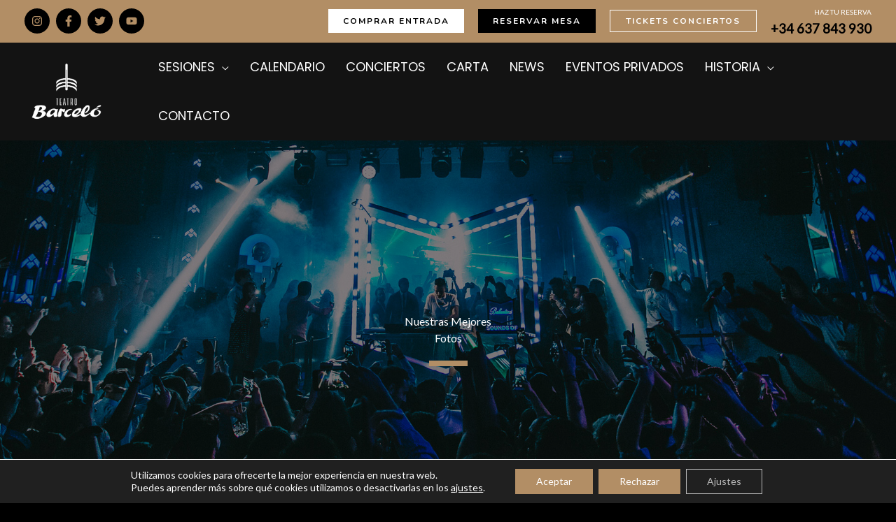

--- FILE ---
content_type: text/html; charset=UTF-8
request_url: https://teatrobarcelo.com/fotos/
body_size: 47723
content:
<!DOCTYPE html>
<html lang="es">
<head>
<meta charset="UTF-8">
<meta name="viewport" content="width=device-width, initial-scale=1">
	<link rel="profile" href="https://gmpg.org/xfn/11"> 
	<meta name='robots' content='index, follow, max-image-preview:large, max-snippet:-1, max-video-preview:-1' />
	<style>img:is([sizes="auto" i], [sizes^="auto," i]) { contain-intrinsic-size: 3000px 1500px }</style>
	
	<!-- This site is optimized with the Yoast SEO plugin v26.0 - https://yoast.com/wordpress/plugins/seo/ -->
	<title>Fotos - Teatro Barceló</title>
	<link rel="canonical" href="https://teatrobarcelo.com/fotos/" />
	<meta property="og:locale" content="es_ES" />
	<meta property="og:type" content="article" />
	<meta property="og:title" content="Fotos - Teatro Barceló" />
	<meta property="og:description" content="Nuestras Mejores Fotos Photocall Las mejores fotos de nuestras sesiones y eventos especiales.  Enero 2023 05.01.23 NOCHE DE REYES 06.01.23 VIERNES 07.01.23 SÁBADO Diciembre 2022 01.12.22 JUEVES 02.12.22 VIERNES 03.12.22 SÁBADO 22.12.22 JUEVES 05.12.22 LUNES 08.12.22 JUEVES 09.12.22 VIERNES 10.12.22 SÁBADO 15.12.22 JUEVES 16.12.22 LES CASTIZOS 17.12.22 TARDE 17.12.22 SÁBADO 23.12.22 VIERNES 24.12.22 NOCHEBUENA 29.12.22 [&hellip;]" />
	<meta property="og:url" content="https://teatrobarcelo.com/fotos/" />
	<meta property="og:site_name" content="Teatro Barceló" />
	<meta property="article:modified_time" content="2023-01-12T11:17:37+00:00" />
	<meta property="og:image" content="https://teatrobarcelo.com/wp-content/uploads/2023/01/jueves-5-enero-teatrobarcelo_4.jpg" />
	<meta name="twitter:card" content="summary_large_image" />
	<script type="application/ld+json" class="yoast-schema-graph">{"@context":"https://schema.org","@graph":[{"@type":"WebPage","@id":"https://teatrobarcelo.com/fotos/","url":"https://teatrobarcelo.com/fotos/","name":"Fotos - Teatro Barceló","isPartOf":{"@id":"https://teatrobarcelo.com/#website"},"primaryImageOfPage":{"@id":"https://teatrobarcelo.com/fotos/#primaryimage"},"image":{"@id":"https://teatrobarcelo.com/fotos/#primaryimage"},"thumbnailUrl":"https://teatrobarcelo.com/wp-content/uploads/2023/01/jueves-5-enero-teatrobarcelo_4.jpg","datePublished":"2022-02-21T12:35:48+00:00","dateModified":"2023-01-12T11:17:37+00:00","breadcrumb":{"@id":"https://teatrobarcelo.com/fotos/#breadcrumb"},"inLanguage":"es","potentialAction":[{"@type":"ReadAction","target":["https://teatrobarcelo.com/fotos/"]}]},{"@type":"ImageObject","inLanguage":"es","@id":"https://teatrobarcelo.com/fotos/#primaryimage","url":"https://teatrobarcelo.com/wp-content/uploads/2023/01/jueves-5-enero-teatrobarcelo_4.jpg","contentUrl":"https://teatrobarcelo.com/wp-content/uploads/2023/01/jueves-5-enero-teatrobarcelo_4.jpg","width":700,"height":1050},{"@type":"BreadcrumbList","@id":"https://teatrobarcelo.com/fotos/#breadcrumb","itemListElement":[{"@type":"ListItem","position":1,"name":"Portada","item":"https://teatrobarcelo.com/"},{"@type":"ListItem","position":2,"name":"Fotos"}]},{"@type":"WebSite","@id":"https://teatrobarcelo.com/#website","url":"https://teatrobarcelo.com/","name":"Teatro Barceló","description":"The Place To Be","publisher":{"@id":"https://teatrobarcelo.com/#organization"},"potentialAction":[{"@type":"SearchAction","target":{"@type":"EntryPoint","urlTemplate":"https://teatrobarcelo.com/?s={search_term_string}"},"query-input":{"@type":"PropertyValueSpecification","valueRequired":true,"valueName":"search_term_string"}}],"inLanguage":"es"},{"@type":"Organization","@id":"https://teatrobarcelo.com/#organization","name":"Teatro Barceló","url":"https://teatrobarcelo.com/","logo":{"@type":"ImageObject","inLanguage":"es","@id":"https://teatrobarcelo.com/#/schema/logo/image/","url":"https://teatrobarcelo.com/wp-content/uploads/2022/02/logo-teatro-barcelo-x2.png","contentUrl":"https://teatrobarcelo.com/wp-content/uploads/2022/02/logo-teatro-barcelo-x2.png","width":298,"height":245,"caption":"Teatro Barceló"},"image":{"@id":"https://teatrobarcelo.com/#/schema/logo/image/"}}]}</script>
	<!-- / Yoast SEO plugin. -->


<link rel='dns-prefetch' href='//maps.googleapis.com' />
<link rel='dns-prefetch' href='//meet.jit.si' />
<link rel='dns-prefetch' href='//www.googletagmanager.com' />
<link rel='dns-prefetch' href='//fonts.googleapis.com' />
<link href='https://fonts.gstatic.com' crossorigin rel='preconnect' />
<link rel="alternate" type="application/rss+xml" title="Teatro Barceló &raquo; Feed" href="https://teatrobarcelo.com/feed/" />
<link rel="alternate" type="application/rss+xml" title="Teatro Barceló &raquo; Feed de los comentarios" href="https://teatrobarcelo.com/comments/feed/" />
<link rel="preload" href="https://teatrobarcelo.com/wp-content/plugins/bb-plugin/fonts/fontawesome/5.15.4/webfonts/fa-regular-400.woff2" as="font" type="font/woff2" crossorigin="anonymous">
<script>
window._wpemojiSettings = {"baseUrl":"https:\/\/s.w.org\/images\/core\/emoji\/16.0.1\/72x72\/","ext":".png","svgUrl":"https:\/\/s.w.org\/images\/core\/emoji\/16.0.1\/svg\/","svgExt":".svg","source":{"concatemoji":"https:\/\/teatrobarcelo.com\/wp-includes\/js\/wp-emoji-release.min.js?ver=6.8.3"}};
/*! This file is auto-generated */
!function(s,n){var o,i,e;function c(e){try{var t={supportTests:e,timestamp:(new Date).valueOf()};sessionStorage.setItem(o,JSON.stringify(t))}catch(e){}}function p(e,t,n){e.clearRect(0,0,e.canvas.width,e.canvas.height),e.fillText(t,0,0);var t=new Uint32Array(e.getImageData(0,0,e.canvas.width,e.canvas.height).data),a=(e.clearRect(0,0,e.canvas.width,e.canvas.height),e.fillText(n,0,0),new Uint32Array(e.getImageData(0,0,e.canvas.width,e.canvas.height).data));return t.every(function(e,t){return e===a[t]})}function u(e,t){e.clearRect(0,0,e.canvas.width,e.canvas.height),e.fillText(t,0,0);for(var n=e.getImageData(16,16,1,1),a=0;a<n.data.length;a++)if(0!==n.data[a])return!1;return!0}function f(e,t,n,a){switch(t){case"flag":return n(e,"\ud83c\udff3\ufe0f\u200d\u26a7\ufe0f","\ud83c\udff3\ufe0f\u200b\u26a7\ufe0f")?!1:!n(e,"\ud83c\udde8\ud83c\uddf6","\ud83c\udde8\u200b\ud83c\uddf6")&&!n(e,"\ud83c\udff4\udb40\udc67\udb40\udc62\udb40\udc65\udb40\udc6e\udb40\udc67\udb40\udc7f","\ud83c\udff4\u200b\udb40\udc67\u200b\udb40\udc62\u200b\udb40\udc65\u200b\udb40\udc6e\u200b\udb40\udc67\u200b\udb40\udc7f");case"emoji":return!a(e,"\ud83e\udedf")}return!1}function g(e,t,n,a){var r="undefined"!=typeof WorkerGlobalScope&&self instanceof WorkerGlobalScope?new OffscreenCanvas(300,150):s.createElement("canvas"),o=r.getContext("2d",{willReadFrequently:!0}),i=(o.textBaseline="top",o.font="600 32px Arial",{});return e.forEach(function(e){i[e]=t(o,e,n,a)}),i}function t(e){var t=s.createElement("script");t.src=e,t.defer=!0,s.head.appendChild(t)}"undefined"!=typeof Promise&&(o="wpEmojiSettingsSupports",i=["flag","emoji"],n.supports={everything:!0,everythingExceptFlag:!0},e=new Promise(function(e){s.addEventListener("DOMContentLoaded",e,{once:!0})}),new Promise(function(t){var n=function(){try{var e=JSON.parse(sessionStorage.getItem(o));if("object"==typeof e&&"number"==typeof e.timestamp&&(new Date).valueOf()<e.timestamp+604800&&"object"==typeof e.supportTests)return e.supportTests}catch(e){}return null}();if(!n){if("undefined"!=typeof Worker&&"undefined"!=typeof OffscreenCanvas&&"undefined"!=typeof URL&&URL.createObjectURL&&"undefined"!=typeof Blob)try{var e="postMessage("+g.toString()+"("+[JSON.stringify(i),f.toString(),p.toString(),u.toString()].join(",")+"));",a=new Blob([e],{type:"text/javascript"}),r=new Worker(URL.createObjectURL(a),{name:"wpTestEmojiSupports"});return void(r.onmessage=function(e){c(n=e.data),r.terminate(),t(n)})}catch(e){}c(n=g(i,f,p,u))}t(n)}).then(function(e){for(var t in e)n.supports[t]=e[t],n.supports.everything=n.supports.everything&&n.supports[t],"flag"!==t&&(n.supports.everythingExceptFlag=n.supports.everythingExceptFlag&&n.supports[t]);n.supports.everythingExceptFlag=n.supports.everythingExceptFlag&&!n.supports.flag,n.DOMReady=!1,n.readyCallback=function(){n.DOMReady=!0}}).then(function(){return e}).then(function(){var e;n.supports.everything||(n.readyCallback(),(e=n.source||{}).concatemoji?t(e.concatemoji):e.wpemoji&&e.twemoji&&(t(e.twemoji),t(e.wpemoji)))}))}((window,document),window._wpemojiSettings);
</script>
<script>function cpLoadCSS(e,t,n){"use strict";var i=window.document.createElement("link"),o=t||window.document.getElementsByTagName("script")[0];return i.rel="stylesheet",i.href=e,i.media="only x",o.parentNode.insertBefore(i,o),setTimeout(function(){i.media=n||"all"}),i}</script><style>.cp-popup-container .cpro-overlay,.cp-popup-container .cp-popup-wrapper{opacity:0;visibility:hidden;display:none}</style><link rel='stylesheet' id='formidable-css' href='https://teatrobarcelo.com/wp-content/plugins/formidable/css/formidableforms.css?ver=1011013' media='all' />
<link rel='stylesheet' id='astra-bb-builder-css' href='https://teatrobarcelo.com/wp-content/themes/astra/assets/css/minified/compatibility/page-builder/bb-plugin.min.css?ver=4.11.9' media='all' />
<link rel='stylesheet' id='astra-theme-css-css' href='https://teatrobarcelo.com/wp-content/themes/astra/assets/css/minified/frontend.min.css?ver=4.11.9' media='all' />
<style id='astra-theme-css-inline-css'>
.ast-no-sidebar .entry-content .alignfull {margin-left: calc( -50vw + 50%);margin-right: calc( -50vw + 50%);max-width: 100vw;width: 100vw;}.ast-no-sidebar .entry-content .alignwide {margin-left: calc(-41vw + 50%);margin-right: calc(-41vw + 50%);max-width: unset;width: unset;}.ast-no-sidebar .entry-content .alignfull .alignfull,.ast-no-sidebar .entry-content .alignfull .alignwide,.ast-no-sidebar .entry-content .alignwide .alignfull,.ast-no-sidebar .entry-content .alignwide .alignwide,.ast-no-sidebar .entry-content .wp-block-column .alignfull,.ast-no-sidebar .entry-content .wp-block-column .alignwide{width: 100%;margin-left: auto;margin-right: auto;}.wp-block-gallery,.blocks-gallery-grid {margin: 0;}.wp-block-separator {max-width: 100px;}.wp-block-separator.is-style-wide,.wp-block-separator.is-style-dots {max-width: none;}.entry-content .has-2-columns .wp-block-column:first-child {padding-right: 10px;}.entry-content .has-2-columns .wp-block-column:last-child {padding-left: 10px;}@media (max-width: 782px) {.entry-content .wp-block-columns .wp-block-column {flex-basis: 100%;}.entry-content .has-2-columns .wp-block-column:first-child {padding-right: 0;}.entry-content .has-2-columns .wp-block-column:last-child {padding-left: 0;}}body .entry-content .wp-block-latest-posts {margin-left: 0;}body .entry-content .wp-block-latest-posts li {list-style: none;}.ast-no-sidebar .ast-container .entry-content .wp-block-latest-posts {margin-left: 0;}.ast-header-break-point .entry-content .alignwide {margin-left: auto;margin-right: auto;}.entry-content .blocks-gallery-item img {margin-bottom: auto;}.wp-block-pullquote {border-top: 4px solid #555d66;border-bottom: 4px solid #555d66;color: #40464d;}:root{--ast-post-nav-space:0;--ast-container-default-xlg-padding:6.67em;--ast-container-default-lg-padding:5.67em;--ast-container-default-slg-padding:4.34em;--ast-container-default-md-padding:3.34em;--ast-container-default-sm-padding:6.67em;--ast-container-default-xs-padding:2.4em;--ast-container-default-xxs-padding:1.4em;--ast-code-block-background:#EEEEEE;--ast-comment-inputs-background:#FAFAFA;--ast-normal-container-width:1200px;--ast-narrow-container-width:750px;--ast-blog-title-font-weight:normal;--ast-blog-meta-weight:inherit;--ast-global-color-primary:var(--ast-global-color-5);--ast-global-color-secondary:var(--ast-global-color-4);--ast-global-color-alternate-background:var(--ast-global-color-7);--ast-global-color-subtle-background:var(--ast-global-color-6);--ast-bg-style-guide:#F8FAFC;--ast-shadow-style-guide:0px 0px 4px 0 #00000057;--ast-global-dark-bg-style:#fff;--ast-global-dark-lfs:#fbfbfb;--ast-widget-bg-color:#fafafa;--ast-wc-container-head-bg-color:#fbfbfb;--ast-title-layout-bg:#eeeeee;--ast-search-border-color:#e7e7e7;--ast-lifter-hover-bg:#e6e6e6;--ast-gallery-block-color:#000;--srfm-color-input-label:var(--ast-global-color-2);}html{font-size:100%;}a,.page-title{color:#b28e65;}a:hover,a:focus{color:#b28e65;}body,button,input,select,textarea,.ast-button,.ast-custom-button{font-family:'Lato',sans-serif;font-weight:400;font-size:16px;font-size:1rem;line-height:var(--ast-body-line-height,1.5em);}blockquote{color:#818181;}h1,h2,h3,h4,h5,h6,.entry-content :where(h1,h2,h3,h4,h5,h6),.site-title,.site-title a{font-family:'Poppins',sans-serif;font-weight:700;}.site-title{font-size:35px;font-size:2.1875rem;display:none;}header .custom-logo-link img{max-width:100px;width:100px;}.astra-logo-svg{width:100px;}.site-header .site-description{font-size:15px;font-size:0.9375rem;display:none;}.entry-title{font-size:30px;font-size:1.875rem;}.archive .ast-article-post .ast-article-inner,.blog .ast-article-post .ast-article-inner,.archive .ast-article-post .ast-article-inner:hover,.blog .ast-article-post .ast-article-inner:hover{overflow:hidden;}h1,.entry-content :where(h1){font-size:100px;font-size:6.25rem;font-family:'Poppins',sans-serif;line-height:1.4em;}h2,.entry-content :where(h2){font-size:70px;font-size:4.375rem;font-family:'Poppins',sans-serif;line-height:1.3em;}h3,.entry-content :where(h3){font-size:30px;font-size:1.875rem;font-family:'Poppins',sans-serif;line-height:1.3em;}h4,.entry-content :where(h4){font-size:24px;font-size:1.5rem;line-height:1.2em;font-family:'Poppins',sans-serif;}h5,.entry-content :where(h5){font-size:18px;font-size:1.125rem;line-height:1.2em;font-family:'Poppins',sans-serif;}h6,.entry-content :where(h6){font-size:16px;font-size:1rem;line-height:1.25em;font-family:'Poppins',sans-serif;}::selection{background-color:#b28e65;color:#000000;}body,h1,h2,h3,h4,h5,h6,.entry-title a,.entry-content :where(h1,h2,h3,h4,h5,h6){color:#cccccc;}.tagcloud a:hover,.tagcloud a:focus,.tagcloud a.current-item{color:#000000;border-color:#b28e65;background-color:#b28e65;}input:focus,input[type="text"]:focus,input[type="email"]:focus,input[type="url"]:focus,input[type="password"]:focus,input[type="reset"]:focus,input[type="search"]:focus,textarea:focus{border-color:#b28e65;}input[type="radio"]:checked,input[type=reset],input[type="checkbox"]:checked,input[type="checkbox"]:hover:checked,input[type="checkbox"]:focus:checked,input[type=range]::-webkit-slider-thumb{border-color:#b28e65;background-color:#b28e65;box-shadow:none;}.site-footer a:hover + .post-count,.site-footer a:focus + .post-count{background:#b28e65;border-color:#b28e65;}.single .nav-links .nav-previous,.single .nav-links .nav-next{color:#b28e65;}.entry-meta,.entry-meta *{line-height:1.45;color:#b28e65;}.entry-meta a:not(.ast-button):hover,.entry-meta a:not(.ast-button):hover *,.entry-meta a:not(.ast-button):focus,.entry-meta a:not(.ast-button):focus *,.page-links > .page-link,.page-links .page-link:hover,.post-navigation a:hover{color:#b28e65;}#cat option,.secondary .calendar_wrap thead a,.secondary .calendar_wrap thead a:visited{color:#b28e65;}.secondary .calendar_wrap #today,.ast-progress-val span{background:#b28e65;}.secondary a:hover + .post-count,.secondary a:focus + .post-count{background:#b28e65;border-color:#b28e65;}.calendar_wrap #today > a{color:#000000;}.page-links .page-link,.single .post-navigation a{color:#b28e65;}.ast-search-menu-icon .search-form button.search-submit{padding:0 4px;}.ast-search-menu-icon form.search-form{padding-right:0;}.ast-search-menu-icon.slide-search input.search-field{width:0;}.ast-header-search .ast-search-menu-icon.ast-dropdown-active .search-form,.ast-header-search .ast-search-menu-icon.ast-dropdown-active .search-field:focus{transition:all 0.2s;}.search-form input.search-field:focus{outline:none;}.widget-title,.widget .wp-block-heading{font-size:22px;font-size:1.375rem;color:#cccccc;}.single .ast-author-details .author-title{color:#b28e65;}.ast-search-menu-icon.slide-search a:focus-visible:focus-visible,.astra-search-icon:focus-visible,#close:focus-visible,a:focus-visible,.ast-menu-toggle:focus-visible,.site .skip-link:focus-visible,.wp-block-loginout input:focus-visible,.wp-block-search.wp-block-search__button-inside .wp-block-search__inside-wrapper,.ast-header-navigation-arrow:focus-visible,.ast-orders-table__row .ast-orders-table__cell:focus-visible,a#ast-apply-coupon:focus-visible,#ast-apply-coupon:focus-visible,#close:focus-visible,.button.search-submit:focus-visible,#search_submit:focus,.normal-search:focus-visible,.ast-header-account-wrap:focus-visible,.astra-cart-drawer-close:focus,.ast-single-variation:focus,.ast-button:focus{outline-style:dotted;outline-color:inherit;outline-width:thin;}input:focus,input[type="text"]:focus,input[type="email"]:focus,input[type="url"]:focus,input[type="password"]:focus,input[type="reset"]:focus,input[type="search"]:focus,input[type="number"]:focus,textarea:focus,.wp-block-search__input:focus,[data-section="section-header-mobile-trigger"] .ast-button-wrap .ast-mobile-menu-trigger-minimal:focus,.ast-mobile-popup-drawer.active .menu-toggle-close:focus,#ast-scroll-top:focus,#coupon_code:focus,#ast-coupon-code:focus{border-style:dotted;border-color:inherit;border-width:thin;}input{outline:none;}.ast-logo-title-inline .site-logo-img{padding-right:1em;}.site-logo-img img{ transition:all 0.2s linear;}body .ast-oembed-container *{position:absolute;top:0;width:100%;height:100%;left:0;}body .wp-block-embed-pocket-casts .ast-oembed-container *{position:unset;}.ast-single-post-featured-section + article {margin-top: 2em;}.site-content .ast-single-post-featured-section img {width: 100%;overflow: hidden;object-fit: cover;}.site > .ast-single-related-posts-container {margin-top: 0;}@media (min-width: 922px) {.ast-desktop .ast-container--narrow {max-width: var(--ast-narrow-container-width);margin: 0 auto;}}.ast-page-builder-template .hentry {margin: 0;}.ast-page-builder-template .site-content > .ast-container {max-width: 100%;padding: 0;}.ast-page-builder-template .site .site-content #primary {padding: 0;margin: 0;}.ast-page-builder-template .no-results {text-align: center;margin: 4em auto;}.ast-page-builder-template .ast-pagination {padding: 2em;}.ast-page-builder-template .entry-header.ast-no-title.ast-no-thumbnail {margin-top: 0;}.ast-page-builder-template .entry-header.ast-header-without-markup {margin-top: 0;margin-bottom: 0;}.ast-page-builder-template .entry-header.ast-no-title.ast-no-meta {margin-bottom: 0;}.ast-page-builder-template.single .post-navigation {padding-bottom: 2em;}.ast-page-builder-template.single-post .site-content > .ast-container {max-width: 100%;}.ast-page-builder-template .entry-header {margin-top: 4em;margin-left: auto;margin-right: auto;padding-left: 20px;padding-right: 20px;}.single.ast-page-builder-template .entry-header {padding-left: 20px;padding-right: 20px;}.ast-page-builder-template .ast-archive-description {margin: 4em auto 0;padding-left: 20px;padding-right: 20px;}.ast-page-builder-template.ast-no-sidebar .entry-content .alignwide {margin-left: 0;margin-right: 0;}@media (max-width:921.9px){#ast-desktop-header{display:none;}}@media (min-width:922px){#ast-mobile-header{display:none;}}.wp-block-buttons.aligncenter{justify-content:center;}@media (max-width:921px){.ast-theme-transparent-header #primary,.ast-theme-transparent-header #secondary{padding:0;}}@media (max-width:921px){.ast-plain-container.ast-no-sidebar #primary{padding:0;}}.ast-plain-container.ast-no-sidebar #primary{margin-top:0;margin-bottom:0;}@media (min-width:1200px){.wp-block-group .has-background{padding:20px;}}@media (min-width:1200px){.ast-no-sidebar.ast-separate-container .entry-content .wp-block-group.alignwide,.ast-no-sidebar.ast-separate-container .entry-content .wp-block-cover.alignwide{margin-left:-20px;margin-right:-20px;padding-left:20px;padding-right:20px;}.ast-no-sidebar.ast-separate-container .entry-content .wp-block-cover.alignfull,.ast-no-sidebar.ast-separate-container .entry-content .wp-block-group.alignfull{margin-left:-6.67em;margin-right:-6.67em;padding-left:6.67em;padding-right:6.67em;}}@media (min-width:1200px){.wp-block-cover-image.alignwide .wp-block-cover__inner-container,.wp-block-cover.alignwide .wp-block-cover__inner-container,.wp-block-cover-image.alignfull .wp-block-cover__inner-container,.wp-block-cover.alignfull .wp-block-cover__inner-container{width:100%;}}.wp-block-columns{margin-bottom:unset;}.wp-block-image.size-full{margin:2rem 0;}.wp-block-separator.has-background{padding:0;}.wp-block-gallery{margin-bottom:1.6em;}.wp-block-group{padding-top:4em;padding-bottom:4em;}.wp-block-group__inner-container .wp-block-columns:last-child,.wp-block-group__inner-container :last-child,.wp-block-table table{margin-bottom:0;}.blocks-gallery-grid{width:100%;}.wp-block-navigation-link__content{padding:5px 0;}.wp-block-group .wp-block-group .has-text-align-center,.wp-block-group .wp-block-column .has-text-align-center{max-width:100%;}.has-text-align-center{margin:0 auto;}@media (min-width:1200px){.wp-block-cover__inner-container,.alignwide .wp-block-group__inner-container,.alignfull .wp-block-group__inner-container{max-width:1200px;margin:0 auto;}.wp-block-group.alignnone,.wp-block-group.aligncenter,.wp-block-group.alignleft,.wp-block-group.alignright,.wp-block-group.alignwide,.wp-block-columns.alignwide{margin:2rem 0 1rem 0;}}@media (max-width:1200px){.wp-block-group{padding:3em;}.wp-block-group .wp-block-group{padding:1.5em;}.wp-block-columns,.wp-block-column{margin:1rem 0;}}@media (min-width:921px){.wp-block-columns .wp-block-group{padding:2em;}}@media (max-width:544px){.wp-block-cover-image .wp-block-cover__inner-container,.wp-block-cover .wp-block-cover__inner-container{width:unset;}.wp-block-cover,.wp-block-cover-image{padding:2em 0;}.wp-block-group,.wp-block-cover{padding:2em;}.wp-block-media-text__media img,.wp-block-media-text__media video{width:unset;max-width:100%;}.wp-block-media-text.has-background .wp-block-media-text__content{padding:1em;}}.wp-block-image.aligncenter{margin-left:auto;margin-right:auto;}.wp-block-table.aligncenter{margin-left:auto;margin-right:auto;}@media (min-width:544px){.entry-content .wp-block-media-text.has-media-on-the-right .wp-block-media-text__content{padding:0 8% 0 0;}.entry-content .wp-block-media-text .wp-block-media-text__content{padding:0 0 0 8%;}.ast-plain-container .site-content .entry-content .has-custom-content-position.is-position-bottom-left > *,.ast-plain-container .site-content .entry-content .has-custom-content-position.is-position-bottom-right > *,.ast-plain-container .site-content .entry-content .has-custom-content-position.is-position-top-left > *,.ast-plain-container .site-content .entry-content .has-custom-content-position.is-position-top-right > *,.ast-plain-container .site-content .entry-content .has-custom-content-position.is-position-center-right > *,.ast-plain-container .site-content .entry-content .has-custom-content-position.is-position-center-left > *{margin:0;}}@media (max-width:544px){.entry-content .wp-block-media-text .wp-block-media-text__content{padding:8% 0;}.wp-block-media-text .wp-block-media-text__media img{width:auto;max-width:100%;}}.wp-block-buttons .wp-block-button.is-style-outline .wp-block-button__link.wp-element-button,.ast-outline-button,.wp-block-uagb-buttons-child .uagb-buttons-repeater.ast-outline-button{border-color:#b28e65;border-top-width:2px;border-right-width:2px;border-bottom-width:2px;border-left-width:2px;font-family:'Nunito',sans-serif;font-weight:700;font-size:12px;font-size:0.75rem;line-height:1em;border-top-left-radius:0px;border-top-right-radius:0px;border-bottom-right-radius:0px;border-bottom-left-radius:0px;}.wp-block-button.is-style-outline .wp-block-button__link:hover,.wp-block-buttons .wp-block-button.is-style-outline .wp-block-button__link:focus,.wp-block-buttons .wp-block-button.is-style-outline > .wp-block-button__link:not(.has-text-color):hover,.wp-block-buttons .wp-block-button.wp-block-button__link.is-style-outline:not(.has-text-color):hover,.ast-outline-button:hover,.ast-outline-button:focus,.wp-block-uagb-buttons-child .uagb-buttons-repeater.ast-outline-button:hover,.wp-block-uagb-buttons-child .uagb-buttons-repeater.ast-outline-button:focus{background-color:#000000;}.wp-block-button .wp-block-button__link.wp-element-button.is-style-outline:not(.has-background),.wp-block-button.is-style-outline>.wp-block-button__link.wp-element-button:not(.has-background),.ast-outline-button{background-color:#b28e65;}@media (max-width:921px){.wp-block-buttons .wp-block-button.is-style-outline .wp-block-button__link.wp-element-button,.ast-outline-button,.wp-block-uagb-buttons-child .uagb-buttons-repeater.ast-outline-button{font-size:12px;font-size:0.75rem;}}.entry-content[data-ast-blocks-layout] > figure{margin-bottom:1em;}@media (max-width:921px){.ast-separate-container #primary,.ast-separate-container #secondary{padding:1.5em 0;}#primary,#secondary{padding:1.5em 0;margin:0;}.ast-left-sidebar #content > .ast-container{display:flex;flex-direction:column-reverse;width:100%;}.ast-separate-container .ast-article-post,.ast-separate-container .ast-article-single{padding:1.5em 2.14em;}.ast-author-box img.avatar{margin:20px 0 0 0;}}@media (min-width:922px){.ast-separate-container.ast-right-sidebar #primary,.ast-separate-container.ast-left-sidebar #primary{border:0;}.search-no-results.ast-separate-container #primary{margin-bottom:4em;}}.wp-block-button .wp-block-button__link{color:#ffffff;}.wp-block-button .wp-block-button__link:hover,.wp-block-button .wp-block-button__link:focus{color:#000000;background-color:#000000;border-color:#000000;}.wp-block-button .wp-block-button__link{border-top-width:0;border-right-width:0;border-left-width:0;border-bottom-width:0;border-color:#b28e65;background-color:#b28e65;color:#ffffff;font-family:'Nunito',sans-serif;font-weight:700;line-height:1em;text-transform:uppercase;letter-spacing:2px;font-size:12px;font-size:0.75rem;border-top-left-radius:0px;border-top-right-radius:0px;border-bottom-right-radius:0px;border-bottom-left-radius:0px;padding-top:20px;padding-right:24px;padding-bottom:20px;padding-left:24px;}@media (max-width:921px){.wp-block-button .wp-block-button__link{font-size:12px;font-size:0.75rem;}}.menu-toggle,button,.ast-button,.ast-custom-button,.button,input#submit,input[type="button"],input[type="submit"],input[type="reset"]{border-style:solid;border-top-width:0;border-right-width:0;border-left-width:0;border-bottom-width:0;color:#ffffff;border-color:#b28e65;background-color:#b28e65;padding-top:20px;padding-right:24px;padding-bottom:20px;padding-left:24px;font-family:'Nunito',sans-serif;font-weight:700;font-size:12px;font-size:0.75rem;line-height:1em;text-transform:uppercase;letter-spacing:2px;border-top-left-radius:0px;border-top-right-radius:0px;border-bottom-right-radius:0px;border-bottom-left-radius:0px;}button:focus,.menu-toggle:hover,button:hover,.ast-button:hover,.ast-custom-button:hover .button:hover,.ast-custom-button:hover ,input[type=reset]:hover,input[type=reset]:focus,input#submit:hover,input#submit:focus,input[type="button"]:hover,input[type="button"]:focus,input[type="submit"]:hover,input[type="submit"]:focus{color:#000000;background-color:#000000;border-color:#000000;}@media (max-width:921px){.menu-toggle,button,.ast-button,.ast-custom-button,.button,input#submit,input[type="button"],input[type="submit"],input[type="reset"]{font-size:12px;font-size:0.75rem;}}@media (max-width:921px){.menu-toggle,button,.ast-button,.button,input#submit,input[type="button"],input[type="submit"],input[type="reset"]{font-size:12px;font-size:0.75rem;}.ast-mobile-header-stack .main-header-bar .ast-search-menu-icon{display:inline-block;}.ast-header-break-point.ast-header-custom-item-outside .ast-mobile-header-stack .main-header-bar .ast-search-icon{margin:0;}.ast-comment-avatar-wrap img{max-width:2.5em;}.ast-comment-meta{padding:0 1.8888em 1.3333em;}.ast-separate-container .ast-comment-list li.depth-1{padding:1.5em 2.14em;}.ast-separate-container .comment-respond{padding:2em 2.14em;}}@media (min-width:544px){.ast-container{max-width:100%;}}@media (max-width:544px){.ast-separate-container .ast-article-post,.ast-separate-container .ast-article-single,.ast-separate-container .comments-title,.ast-separate-container .ast-archive-description{padding:1.5em 1em;}.ast-separate-container #content .ast-container{padding-left:0.54em;padding-right:0.54em;}.ast-separate-container .ast-comment-list .bypostauthor{padding:.5em;}.ast-search-menu-icon.ast-dropdown-active .search-field{width:170px;}} #ast-mobile-header .ast-site-header-cart-li a{pointer-events:none;}body,.ast-separate-container{background-color:#000000;background-image:none;}.ast-no-sidebar.ast-separate-container .entry-content .alignfull {margin-left: -6.67em;margin-right: -6.67em;width: auto;}@media (max-width: 1200px) {.ast-no-sidebar.ast-separate-container .entry-content .alignfull {margin-left: -2.4em;margin-right: -2.4em;}}@media (max-width: 768px) {.ast-no-sidebar.ast-separate-container .entry-content .alignfull {margin-left: -2.14em;margin-right: -2.14em;}}@media (max-width: 544px) {.ast-no-sidebar.ast-separate-container .entry-content .alignfull {margin-left: -1em;margin-right: -1em;}}.ast-no-sidebar.ast-separate-container .entry-content .alignwide {margin-left: -20px;margin-right: -20px;}.ast-no-sidebar.ast-separate-container .entry-content .wp-block-column .alignfull,.ast-no-sidebar.ast-separate-container .entry-content .wp-block-column .alignwide {margin-left: auto;margin-right: auto;width: 100%;}@media (max-width:921px){.site-title{display:none;}.site-header .site-description{display:none;}h1,.entry-content :where(h1){font-size:85px;}h2,.entry-content :where(h2){font-size:55px;}h3,.entry-content :where(h3){font-size:28px;}.astra-logo-svg{width:120px;}header .custom-logo-link img,.ast-header-break-point .site-logo-img .custom-mobile-logo-link img{max-width:120px;width:120px;}}@media (max-width:544px){.site-title{display:none;}.site-header .site-description{display:none;}h1,.entry-content :where(h1){font-size:50px;}h2,.entry-content :where(h2){font-size:40px;}h3,.entry-content :where(h3){font-size:26px;}header .custom-logo-link img,.ast-header-break-point .site-branding img,.ast-header-break-point .custom-logo-link img{max-width:80px;width:80px;}.astra-logo-svg{width:80px;}.ast-header-break-point .site-logo-img .custom-mobile-logo-link img{max-width:80px;}}@media (max-width:921px){html{font-size:91.2%;}}@media (max-width:544px){html{font-size:91.2%;}}@media (min-width:922px){.ast-container{max-width:1240px;}}@font-face {font-family: "Astra";src: url(https://teatrobarcelo.com/wp-content/themes/astra/assets/fonts/astra.woff) format("woff"),url(https://teatrobarcelo.com/wp-content/themes/astra/assets/fonts/astra.ttf) format("truetype"),url(https://teatrobarcelo.com/wp-content/themes/astra/assets/fonts/astra.svg#astra) format("svg");font-weight: normal;font-style: normal;font-display: fallback;}@media (min-width:922px){.main-header-menu .sub-menu .menu-item.ast-left-align-sub-menu:hover > .sub-menu,.main-header-menu .sub-menu .menu-item.ast-left-align-sub-menu.focus > .sub-menu{margin-left:-0px;}}.footer-widget-area[data-section^="section-fb-html-"] .ast-builder-html-element{text-align:center;}.astra-icon-down_arrow::after {content: "\e900";font-family: Astra;}.astra-icon-close::after {content: "\e5cd";font-family: Astra;}.astra-icon-drag_handle::after {content: "\e25d";font-family: Astra;}.astra-icon-format_align_justify::after {content: "\e235";font-family: Astra;}.astra-icon-menu::after {content: "\e5d2";font-family: Astra;}.astra-icon-reorder::after {content: "\e8fe";font-family: Astra;}.astra-icon-search::after {content: "\e8b6";font-family: Astra;}.astra-icon-zoom_in::after {content: "\e56b";font-family: Astra;}.astra-icon-check-circle::after {content: "\e901";font-family: Astra;}.astra-icon-shopping-cart::after {content: "\f07a";font-family: Astra;}.astra-icon-shopping-bag::after {content: "\f290";font-family: Astra;}.astra-icon-shopping-basket::after {content: "\f291";font-family: Astra;}.astra-icon-circle-o::after {content: "\e903";font-family: Astra;}.astra-icon-certificate::after {content: "\e902";font-family: Astra;}blockquote {padding: 1.2em;}:root .has-ast-global-color-0-color{color:var(--ast-global-color-0);}:root .has-ast-global-color-0-background-color{background-color:var(--ast-global-color-0);}:root .wp-block-button .has-ast-global-color-0-color{color:var(--ast-global-color-0);}:root .wp-block-button .has-ast-global-color-0-background-color{background-color:var(--ast-global-color-0);}:root .has-ast-global-color-1-color{color:var(--ast-global-color-1);}:root .has-ast-global-color-1-background-color{background-color:var(--ast-global-color-1);}:root .wp-block-button .has-ast-global-color-1-color{color:var(--ast-global-color-1);}:root .wp-block-button .has-ast-global-color-1-background-color{background-color:var(--ast-global-color-1);}:root .has-ast-global-color-2-color{color:var(--ast-global-color-2);}:root .has-ast-global-color-2-background-color{background-color:var(--ast-global-color-2);}:root .wp-block-button .has-ast-global-color-2-color{color:var(--ast-global-color-2);}:root .wp-block-button .has-ast-global-color-2-background-color{background-color:var(--ast-global-color-2);}:root .has-ast-global-color-3-color{color:var(--ast-global-color-3);}:root .has-ast-global-color-3-background-color{background-color:var(--ast-global-color-3);}:root .wp-block-button .has-ast-global-color-3-color{color:var(--ast-global-color-3);}:root .wp-block-button .has-ast-global-color-3-background-color{background-color:var(--ast-global-color-3);}:root .has-ast-global-color-4-color{color:var(--ast-global-color-4);}:root .has-ast-global-color-4-background-color{background-color:var(--ast-global-color-4);}:root .wp-block-button .has-ast-global-color-4-color{color:var(--ast-global-color-4);}:root .wp-block-button .has-ast-global-color-4-background-color{background-color:var(--ast-global-color-4);}:root .has-ast-global-color-5-color{color:var(--ast-global-color-5);}:root .has-ast-global-color-5-background-color{background-color:var(--ast-global-color-5);}:root .wp-block-button .has-ast-global-color-5-color{color:var(--ast-global-color-5);}:root .wp-block-button .has-ast-global-color-5-background-color{background-color:var(--ast-global-color-5);}:root .has-ast-global-color-6-color{color:var(--ast-global-color-6);}:root .has-ast-global-color-6-background-color{background-color:var(--ast-global-color-6);}:root .wp-block-button .has-ast-global-color-6-color{color:var(--ast-global-color-6);}:root .wp-block-button .has-ast-global-color-6-background-color{background-color:var(--ast-global-color-6);}:root .has-ast-global-color-7-color{color:var(--ast-global-color-7);}:root .has-ast-global-color-7-background-color{background-color:var(--ast-global-color-7);}:root .wp-block-button .has-ast-global-color-7-color{color:var(--ast-global-color-7);}:root .wp-block-button .has-ast-global-color-7-background-color{background-color:var(--ast-global-color-7);}:root .has-ast-global-color-8-color{color:var(--ast-global-color-8);}:root .has-ast-global-color-8-background-color{background-color:var(--ast-global-color-8);}:root .wp-block-button .has-ast-global-color-8-color{color:var(--ast-global-color-8);}:root .wp-block-button .has-ast-global-color-8-background-color{background-color:var(--ast-global-color-8);}:root{--ast-global-color-0:#0170B9;--ast-global-color-1:#3a3a3a;--ast-global-color-2:#3a3a3a;--ast-global-color-3:#4B4F58;--ast-global-color-4:#F5F5F5;--ast-global-color-5:#FFFFFF;--ast-global-color-6:#F2F5F7;--ast-global-color-7:#424242;--ast-global-color-8:#000000;}:root {--ast-border-color : #dddddd;}.ast-single-entry-banner {-js-display: flex;display: flex;flex-direction: column;justify-content: center;text-align: center;position: relative;background: var(--ast-title-layout-bg);}.ast-single-entry-banner[data-banner-layout="layout-1"] {max-width: 1200px;background: inherit;padding: 20px 0;}.ast-single-entry-banner[data-banner-width-type="custom"] {margin: 0 auto;width: 100%;}.ast-single-entry-banner + .site-content .entry-header {margin-bottom: 0;}.site .ast-author-avatar {--ast-author-avatar-size: ;}a.ast-underline-text {text-decoration: underline;}.ast-container > .ast-terms-link {position: relative;display: block;}a.ast-button.ast-badge-tax {padding: 4px 8px;border-radius: 3px;font-size: inherit;}header.entry-header:not(.related-entry-header) .entry-title{font-size:30px;font-size:1.875rem;}header.entry-header:not(.related-entry-header) > *:not(:last-child){margin-bottom:10px;}.ast-archive-entry-banner {-js-display: flex;display: flex;flex-direction: column;justify-content: center;text-align: center;position: relative;background: var(--ast-title-layout-bg);}.ast-archive-entry-banner[data-banner-width-type="custom"] {margin: 0 auto;width: 100%;}.ast-archive-entry-banner[data-banner-layout="layout-1"] {background: inherit;padding: 20px 0;text-align: left;}body.archive .ast-archive-description{max-width:1200px;width:100%;text-align:left;padding-top:3em;padding-right:3em;padding-bottom:3em;padding-left:3em;}body.archive .ast-archive-description .ast-archive-title,body.archive .ast-archive-description .ast-archive-title *{font-size:40px;font-size:2.5rem;}body.archive .ast-archive-description > *:not(:last-child){margin-bottom:10px;}@media (max-width:921px){body.archive .ast-archive-description{text-align:left;}}@media (max-width:544px){body.archive .ast-archive-description{text-align:left;}}.ast-breadcrumbs .trail-browse,.ast-breadcrumbs .trail-items,.ast-breadcrumbs .trail-items li{display:inline-block;margin:0;padding:0;border:none;background:inherit;text-indent:0;text-decoration:none;}.ast-breadcrumbs .trail-browse{font-size:inherit;font-style:inherit;font-weight:inherit;color:inherit;}.ast-breadcrumbs .trail-items{list-style:none;}.trail-items li::after{padding:0 0.3em;content:"\00bb";}.trail-items li:last-of-type::after{display:none;}h1,h2,h3,h4,h5,h6,.entry-content :where(h1,h2,h3,h4,h5,h6){color:#e7e7e7;}@media (max-width:921px){.ast-builder-grid-row-container.ast-builder-grid-row-tablet-3-firstrow .ast-builder-grid-row > *:first-child,.ast-builder-grid-row-container.ast-builder-grid-row-tablet-3-lastrow .ast-builder-grid-row > *:last-child{grid-column:1 / -1;}}@media (max-width:544px){.ast-builder-grid-row-container.ast-builder-grid-row-mobile-3-firstrow .ast-builder-grid-row > *:first-child,.ast-builder-grid-row-container.ast-builder-grid-row-mobile-3-lastrow .ast-builder-grid-row > *:last-child{grid-column:1 / -1;}}.ast-builder-layout-element .ast-site-identity{margin-top:0px;margin-bottom:0px;margin-left:10px;margin-right:10px;}@media (max-width:921px){.ast-builder-layout-element .ast-site-identity{margin-top:0px;margin-bottom:0px;margin-left:14px;margin-right:0px;}}@media (max-width:544px){.ast-builder-layout-element .ast-site-identity{margin-top:0px;margin-bottom:0px;margin-left:14px;margin-right:0px;}}.ast-builder-layout-element[data-section="title_tagline"]{display:flex;}@media (max-width:921px){.ast-header-break-point .ast-builder-layout-element[data-section="title_tagline"]{display:flex;}}@media (max-width:544px){.ast-header-break-point .ast-builder-layout-element[data-section="title_tagline"]{display:flex;}}[data-section*="section-hb-button-"] .menu-link{display:none;}.ast-header-button-1[data-section*="section-hb-button-"] .ast-builder-button-wrap .ast-custom-button{font-size:12px;font-size:0.75rem;}.ast-header-button-1 .ast-custom-button{color:#ffffff;background:#000000;border-color:#000000;border-top-width:1px;border-bottom-width:1px;border-left-width:1px;border-right-width:1px;}.ast-header-button-1 .ast-custom-button:hover{color:#000000;background:#ffffff;border-color:#ffffff;}.ast-header-button-1[data-section*="section-hb-button-"] .ast-builder-button-wrap .ast-custom-button{padding-top:10px;padding-bottom:10px;padding-left:20px;padding-right:20px;margin-right:20px;}@media (max-width:544px){.ast-header-button-1[data-section*="section-hb-button-"] .ast-builder-button-wrap .ast-custom-button{margin-top:-5px;margin-bottom:-5px;}}.ast-header-button-1[data-section="section-hb-button-1"]{display:flex;}@media (max-width:921px){.ast-header-break-point .ast-header-button-1[data-section="section-hb-button-1"]{display:flex;}}@media (max-width:544px){.ast-header-break-point .ast-header-button-1[data-section="section-hb-button-1"]{display:flex;}}.ast-header-button-2[data-section*="section-hb-button-"] .ast-builder-button-wrap .ast-custom-button{font-size:12px;font-size:0.75rem;}.ast-header-button-2 .ast-custom-button{color:#000000;background:#ffffff;border-color:var(--ast-global-color-5);border-top-width:1px;border-bottom-width:1px;border-left-width:1px;border-right-width:1px;}.ast-header-button-2 .ast-custom-button:hover{color:#ffffff;background:#000000;border-color:#1c1c1b;}.ast-header-button-2[data-section*="section-hb-button-"] .ast-builder-button-wrap .ast-custom-button{padding-top:10px;padding-bottom:10px;padding-left:20px;padding-right:20px;}.ast-header-button-2[data-section="section-hb-button-2"]{display:flex;}@media (max-width:921px){.ast-header-break-point .ast-header-button-2[data-section="section-hb-button-2"]{display:flex;}}@media (max-width:544px){.ast-header-break-point .ast-header-button-2[data-section="section-hb-button-2"]{display:flex;}}.ast-builder-menu-1{font-family:'Poppins',sans-serif;font-weight:400;text-transform:uppercase;}.ast-builder-menu-1 .menu-item > .menu-link{font-size:18px;font-size:1.125rem;color:#ffffff;padding-left:15px;padding-right:15px;}.ast-builder-menu-1 .menu-item > .ast-menu-toggle{color:#ffffff;}.ast-builder-menu-1 .menu-item:hover > .menu-link,.ast-builder-menu-1 .inline-on-mobile .menu-item:hover > .ast-menu-toggle{color:#b28e65;}.ast-builder-menu-1 .menu-item:hover > .ast-menu-toggle{color:#b28e65;}.ast-builder-menu-1 .menu-item.current-menu-item > .menu-link,.ast-builder-menu-1 .inline-on-mobile .menu-item.current-menu-item > .ast-menu-toggle,.ast-builder-menu-1 .current-menu-ancestor > .menu-link{color:#ffffff;}.ast-builder-menu-1 .menu-item.current-menu-item > .ast-menu-toggle{color:#ffffff;}.ast-builder-menu-1 .sub-menu,.ast-builder-menu-1 .inline-on-mobile .sub-menu{border-top-width:8px;border-bottom-width:0px;border-right-width:0px;border-left-width:0px;border-color:#b28e65;border-style:solid;width:260px;}.ast-builder-menu-1 .sub-menu .sub-menu{top:-8px;}.ast-builder-menu-1 .main-header-menu > .menu-item > .sub-menu,.ast-builder-menu-1 .main-header-menu > .menu-item > .astra-full-megamenu-wrapper{margin-top:0px;}.ast-desktop .ast-builder-menu-1 .main-header-menu > .menu-item > .sub-menu:before,.ast-desktop .ast-builder-menu-1 .main-header-menu > .menu-item > .astra-full-megamenu-wrapper:before{height:calc( 0px + 8px + 5px );}.ast-builder-menu-1 .menu-item.menu-item-has-children > .ast-menu-toggle{right:calc( 15px - 0.907em );}.ast-desktop .ast-builder-menu-1 .menu-item .sub-menu .menu-link{border-style:none;}@media (max-width:921px){.ast-header-break-point .ast-builder-menu-1 .menu-item.menu-item-has-children > .ast-menu-toggle{top:0;}.ast-builder-menu-1 .inline-on-mobile .menu-item.menu-item-has-children > .ast-menu-toggle{right:-15px;}.ast-builder-menu-1 .menu-item-has-children > .menu-link:after{content:unset;}.ast-builder-menu-1 .main-header-menu > .menu-item > .sub-menu,.ast-builder-menu-1 .main-header-menu > .menu-item > .astra-full-megamenu-wrapper{margin-top:0;}}@media (max-width:544px){.ast-header-break-point .ast-builder-menu-1 .menu-item.menu-item-has-children > .ast-menu-toggle{top:0;}.ast-builder-menu-1 .main-header-menu > .menu-item > .sub-menu,.ast-builder-menu-1 .main-header-menu > .menu-item > .astra-full-megamenu-wrapper{margin-top:0;}}.ast-builder-menu-1{display:flex;}@media (max-width:921px){.ast-header-break-point .ast-builder-menu-1{display:flex;}}@media (max-width:544px){.ast-header-break-point .ast-builder-menu-1{display:flex;}}.ast-desktop .ast-menu-hover-style-underline > .menu-item > .menu-link:before,.ast-desktop .ast-menu-hover-style-overline > .menu-item > .menu-link:before {content: "";position: absolute;width: 100%;right: 50%;height: 1px;background-color: transparent;transform: scale(0,0) translate(-50%,0);transition: transform .3s ease-in-out,color .0s ease-in-out;}.ast-desktop .ast-menu-hover-style-underline > .menu-item:hover > .menu-link:before,.ast-desktop .ast-menu-hover-style-overline > .menu-item:hover > .menu-link:before {width: calc(100% - 1.2em);background-color: currentColor;transform: scale(1,1) translate(50%,0);}.ast-desktop .ast-menu-hover-style-underline > .menu-item > .menu-link:before {bottom: 0;}.ast-desktop .ast-menu-hover-style-overline > .menu-item > .menu-link:before {top: 0;}.ast-desktop .ast-menu-hover-style-zoom > .menu-item > .menu-link:hover {transition: all .3s ease;transform: scale(1.2);}.ast-builder-html-element img.alignnone{display:inline-block;}.ast-builder-html-element p:first-child{margin-top:0;}.ast-builder-html-element p:last-child{margin-bottom:0;}.ast-header-break-point .main-header-bar .ast-builder-html-element{line-height:1.85714285714286;}.ast-header-html-1 .ast-builder-html-element{font-size:15px;font-size:0.9375rem;}.ast-header-html-1{margin-top:-15px;margin-bottom:-15px;margin-left:-20px;margin-right:0px;}@media (max-width:921px){.ast-header-html-1{margin-top:-40px;}}@media (max-width:544px){.ast-header-html-1{margin-top:-105px;}}.ast-header-html-1{font-size:15px;font-size:0.9375rem;}.ast-header-html-1{display:flex;}@media (max-width:921px){.ast-header-break-point .ast-header-html-1{display:flex;}}@media (max-width:544px){.ast-header-break-point .ast-header-html-1{display:flex;}}.ast-header-html-2 .ast-builder-html-element{color:var(--ast-global-color-5);font-size:10px;font-size:0.625rem;}.ast-header-html-2{font-size:10px;font-size:0.625rem;}.ast-header-html-2{display:flex;}@media (max-width:921px){.ast-header-break-point .ast-header-html-2{display:flex;}}@media (max-width:544px){.ast-header-break-point .ast-header-html-2{display:flex;}}.ast-social-stack-desktop .ast-builder-social-element,.ast-social-stack-tablet .ast-builder-social-element,.ast-social-stack-mobile .ast-builder-social-element {margin-top: 6px;margin-bottom: 6px;}.social-show-label-true .ast-builder-social-element {width: auto;padding: 0 0.4em;}[data-section^="section-fb-social-icons-"] .footer-social-inner-wrap {text-align: center;}.ast-footer-social-wrap {width: 100%;}.ast-footer-social-wrap .ast-builder-social-element:first-child {margin-left: 0;}.ast-footer-social-wrap .ast-builder-social-element:last-child {margin-right: 0;}.ast-header-social-wrap .ast-builder-social-element:first-child {margin-left: 0;}.ast-header-social-wrap .ast-builder-social-element:last-child {margin-right: 0;}.ast-builder-social-element {line-height: 1;color: var(--ast-global-color-2);background: transparent;vertical-align: middle;transition: all 0.01s;margin-left: 6px;margin-right: 6px;justify-content: center;align-items: center;}.ast-builder-social-element .social-item-label {padding-left: 6px;}.ast-header-social-1-wrap .ast-builder-social-element,.ast-header-social-1-wrap .social-show-label-true .ast-builder-social-element{margin-left:4.5px;margin-right:4.5px;padding:10px;border-top-left-radius:50px;border-top-right-radius:50px;border-bottom-right-radius:50px;border-bottom-left-radius:50px;}.ast-header-social-1-wrap .ast-builder-social-element svg{width:16px;height:16px;}.ast-header-social-1-wrap .ast-social-icon-image-wrap{margin:10px;}.ast-header-social-1-wrap .ast-social-color-type-custom svg{fill:#b28e65;}.ast-header-social-1-wrap .ast-builder-social-element{background:var(--ast-global-color-8);}.ast-header-social-1-wrap .ast-social-color-type-custom .ast-builder-social-element:hover{color:#ffffff;background:var(--ast-global-color-8);}.ast-header-social-1-wrap .ast-social-color-type-custom .ast-builder-social-element:hover svg{fill:#ffffff;}.ast-header-social-1-wrap .ast-social-color-type-custom .social-item-label{color:#b28e65;}.ast-header-social-1-wrap .ast-builder-social-element:hover .social-item-label{color:#ffffff;}.ast-builder-layout-element[data-section="section-hb-social-icons-1"]{display:flex;}@media (max-width:921px){.ast-header-break-point .ast-builder-layout-element[data-section="section-hb-social-icons-1"]{display:flex;}}@media (max-width:544px){.ast-header-break-point .ast-builder-layout-element[data-section="section-hb-social-icons-1"]{display:flex;}}.site-below-footer-wrap{padding-top:20px;padding-bottom:20px;}.site-below-footer-wrap[data-section="section-below-footer-builder"]{background-color:var(--ast-global-color-8);background-image:none;min-height:80px;}.site-below-footer-wrap[data-section="section-below-footer-builder"] .ast-builder-grid-row{max-width:100%;padding-left:35px;padding-right:35px;}.site-below-footer-wrap[data-section="section-below-footer-builder"] .ast-builder-grid-row,.site-below-footer-wrap[data-section="section-below-footer-builder"] .site-footer-section{align-items:center;}.site-below-footer-wrap[data-section="section-below-footer-builder"].ast-footer-row-inline .site-footer-section{display:flex;margin-bottom:0;}.ast-builder-grid-row-2-equal .ast-builder-grid-row{grid-template-columns:repeat( 2,1fr );}@media (max-width:921px){.site-below-footer-wrap[data-section="section-below-footer-builder"].ast-footer-row-tablet-inline .site-footer-section{display:flex;margin-bottom:0;}.site-below-footer-wrap[data-section="section-below-footer-builder"].ast-footer-row-tablet-stack .site-footer-section{display:block;margin-bottom:10px;}.ast-builder-grid-row-container.ast-builder-grid-row-tablet-full .ast-builder-grid-row{grid-template-columns:1fr;}}@media (max-width:544px){.site-below-footer-wrap[data-section="section-below-footer-builder"].ast-footer-row-mobile-inline .site-footer-section{display:flex;margin-bottom:0;}.site-below-footer-wrap[data-section="section-below-footer-builder"].ast-footer-row-mobile-stack .site-footer-section{display:block;margin-bottom:10px;}.ast-builder-grid-row-container.ast-builder-grid-row-mobile-full .ast-builder-grid-row{grid-template-columns:1fr;}}.site-below-footer-wrap[data-section="section-below-footer-builder"]{display:grid;}@media (max-width:921px){.ast-header-break-point .site-below-footer-wrap[data-section="section-below-footer-builder"]{display:grid;}}@media (max-width:544px){.ast-header-break-point .site-below-footer-wrap[data-section="section-below-footer-builder"]{display:grid;}}.ast-builder-html-element img.alignnone{display:inline-block;}.ast-builder-html-element p:first-child{margin-top:0;}.ast-builder-html-element p:last-child{margin-bottom:0;}.ast-header-break-point .main-header-bar .ast-builder-html-element{line-height:1.85714285714286;}.footer-widget-area[data-section="section-fb-html-1"] .ast-builder-html-element{font-size:18px;font-size:1.125rem;}.footer-widget-area[data-section="section-fb-html-1"]{font-size:18px;font-size:1.125rem;}.footer-widget-area[data-section="section-fb-html-1"]{display:block;}@media (max-width:921px){.ast-header-break-point .footer-widget-area[data-section="section-fb-html-1"]{display:block;}}@media (max-width:544px){.ast-header-break-point .footer-widget-area[data-section="section-fb-html-1"]{display:block;}}.footer-widget-area[data-section="section-fb-html-2"] .ast-builder-html-element{color:var(--ast-global-color-5);font-size:16px;font-size:1rem;}.footer-widget-area[data-section="section-fb-html-2"]{margin-top:30px;}.footer-widget-area[data-section="section-fb-html-2"]{font-size:16px;font-size:1rem;}.footer-widget-area[data-section="section-fb-html-2"]{display:block;}@media (max-width:921px){.ast-header-break-point .footer-widget-area[data-section="section-fb-html-2"]{display:block;}}@media (max-width:544px){.ast-header-break-point .footer-widget-area[data-section="section-fb-html-2"]{display:block;}}.footer-widget-area[data-section="section-fb-html-1"] .ast-builder-html-element{text-align:center;}@media (max-width:921px){.footer-widget-area[data-section="section-fb-html-1"] .ast-builder-html-element{text-align:center;}}@media (max-width:544px){.footer-widget-area[data-section="section-fb-html-1"] .ast-builder-html-element{text-align:center;}}.footer-widget-area[data-section="section-fb-html-2"] .ast-builder-html-element{text-align:center;}@media (max-width:921px){.footer-widget-area[data-section="section-fb-html-2"] .ast-builder-html-element{text-align:center;}}@media (max-width:544px){.footer-widget-area[data-section="section-fb-html-2"] .ast-builder-html-element{text-align:center;}}.ast-footer-copyright{text-align:right;}.ast-footer-copyright {color:var(--ast-global-color-5);margin-right:40px;}@media (max-width:921px){.ast-footer-copyright{text-align:center;}.ast-footer-copyright {margin-top:20px;margin-bottom:0px;margin-left:0px;margin-right:0px;}}@media (max-width:544px){.ast-footer-copyright{text-align:center;}.ast-footer-copyright {margin-top:20px;margin-bottom:0px;margin-left:0px;margin-right:0px;}}.ast-footer-copyright {font-size:14px;font-size:0.875rem;}.ast-footer-copyright.ast-builder-layout-element{display:flex;}@media (max-width:921px){.ast-header-break-point .ast-footer-copyright.ast-builder-layout-element{display:flex;}}@media (max-width:544px){.ast-header-break-point .ast-footer-copyright.ast-builder-layout-element{display:flex;}}.site-footer{background-color:#1c1c1b;background-image:none;}.site-primary-footer-wrap{padding-top:45px;padding-bottom:45px;}.site-primary-footer-wrap[data-section="section-primary-footer-builder"]{background-color:#b28e65;background-image:none;}.site-primary-footer-wrap[data-section="section-primary-footer-builder"] .ast-builder-grid-row{max-width:1200px;margin-left:auto;margin-right:auto;}.site-primary-footer-wrap[data-section="section-primary-footer-builder"] .ast-builder-grid-row,.site-primary-footer-wrap[data-section="section-primary-footer-builder"] .site-footer-section{align-items:center;}.site-primary-footer-wrap[data-section="section-primary-footer-builder"].ast-footer-row-inline .site-footer-section{display:flex;margin-bottom:0;}.ast-builder-grid-row-full .ast-builder-grid-row{grid-template-columns:1fr;}@media (max-width:921px){.site-primary-footer-wrap[data-section="section-primary-footer-builder"]{background-color:#b28e65;background-image:none;}.site-primary-footer-wrap[data-section="section-primary-footer-builder"].ast-footer-row-tablet-inline .site-footer-section{display:flex;margin-bottom:0;}.site-primary-footer-wrap[data-section="section-primary-footer-builder"].ast-footer-row-tablet-stack .site-footer-section{display:block;margin-bottom:10px;}.ast-builder-grid-row-container.ast-builder-grid-row-tablet-full .ast-builder-grid-row{grid-template-columns:1fr;}}@media (max-width:544px){.site-primary-footer-wrap[data-section="section-primary-footer-builder"].ast-footer-row-mobile-inline .site-footer-section{display:flex;margin-bottom:0;}.site-primary-footer-wrap[data-section="section-primary-footer-builder"].ast-footer-row-mobile-stack .site-footer-section{display:block;margin-bottom:10px;}.ast-builder-grid-row-container.ast-builder-grid-row-mobile-full .ast-builder-grid-row{grid-template-columns:1fr;}}@media (max-width:544px){.site-primary-footer-wrap[data-section="section-primary-footer-builder"]{padding-top:60px;padding-bottom:60px;padding-left:0px;padding-right:0px;}}.site-primary-footer-wrap[data-section="section-primary-footer-builder"]{display:grid;}@media (max-width:921px){.ast-header-break-point .site-primary-footer-wrap[data-section="section-primary-footer-builder"]{display:grid;}}@media (max-width:544px){.ast-header-break-point .site-primary-footer-wrap[data-section="section-primary-footer-builder"]{display:grid;}}.ast-header-button-1 .ast-custom-button{box-shadow:0px 0px 0px 0px rgba(0,0,0,0.1);}.ast-header-button-2 .ast-custom-button{box-shadow:0px 0px 0px 0px rgba(0,0,0,0.1);}.ast-desktop .ast-mega-menu-enabled .ast-builder-menu-1 div:not( .astra-full-megamenu-wrapper) .sub-menu,.ast-builder-menu-1 .inline-on-mobile .sub-menu,.ast-desktop .ast-builder-menu-1 .astra-full-megamenu-wrapper,.ast-desktop .ast-builder-menu-1 .menu-item .sub-menu{box-shadow:0px 4px 10px -2px rgba(0,0,0,0.1);}.ast-desktop .ast-mobile-popup-drawer.active .ast-mobile-popup-inner{max-width:35%;}@media (max-width:921px){.ast-mobile-popup-drawer.active .ast-mobile-popup-inner{max-width:90%;}}@media (max-width:544px){.ast-mobile-popup-drawer.active .ast-mobile-popup-inner{max-width:90%;}}.ast-header-break-point .main-header-bar{border-bottom-width:1px;}@media (min-width:922px){.main-header-bar{border-bottom-width:1px;}}.main-header-menu .menu-item,#astra-footer-menu .menu-item,.main-header-bar .ast-masthead-custom-menu-items{-js-display:flex;display:flex;-webkit-box-pack:center;-webkit-justify-content:center;-moz-box-pack:center;-ms-flex-pack:center;justify-content:center;-webkit-box-orient:vertical;-webkit-box-direction:normal;-webkit-flex-direction:column;-moz-box-orient:vertical;-moz-box-direction:normal;-ms-flex-direction:column;flex-direction:column;}.main-header-menu > .menu-item > .menu-link,#astra-footer-menu > .menu-item > .menu-link{height:100%;-webkit-box-align:center;-webkit-align-items:center;-moz-box-align:center;-ms-flex-align:center;align-items:center;-js-display:flex;display:flex;}.main-header-menu .sub-menu .menu-item.menu-item-has-children > .menu-link:after{position:absolute;right:1em;top:50%;transform:translate(0,-50%) rotate(270deg);}.ast-header-break-point .main-header-bar .main-header-bar-navigation .page_item_has_children > .ast-menu-toggle::before,.ast-header-break-point .main-header-bar .main-header-bar-navigation .menu-item-has-children > .ast-menu-toggle::before,.ast-mobile-popup-drawer .main-header-bar-navigation .menu-item-has-children>.ast-menu-toggle::before,.ast-header-break-point .ast-mobile-header-wrap .main-header-bar-navigation .menu-item-has-children > .ast-menu-toggle::before{font-weight:bold;content:"\e900";font-family:Astra;text-decoration:inherit;display:inline-block;}.ast-header-break-point .main-navigation ul.sub-menu .menu-item .menu-link:before{content:"\e900";font-family:Astra;font-size:.65em;text-decoration:inherit;display:inline-block;transform:translate(0,-2px) rotateZ(270deg);margin-right:5px;}.widget_search .search-form:after{font-family:Astra;font-size:1.2em;font-weight:normal;content:"\e8b6";position:absolute;top:50%;right:15px;transform:translate(0,-50%);}.astra-search-icon::before{content:"\e8b6";font-family:Astra;font-style:normal;font-weight:normal;text-decoration:inherit;text-align:center;-webkit-font-smoothing:antialiased;-moz-osx-font-smoothing:grayscale;z-index:3;}.main-header-bar .main-header-bar-navigation .page_item_has_children > a:after,.main-header-bar .main-header-bar-navigation .menu-item-has-children > a:after,.menu-item-has-children .ast-header-navigation-arrow:after{content:"\e900";display:inline-block;font-family:Astra;font-size:.6rem;font-weight:bold;text-rendering:auto;-webkit-font-smoothing:antialiased;-moz-osx-font-smoothing:grayscale;margin-left:10px;line-height:normal;}.menu-item-has-children .sub-menu .ast-header-navigation-arrow:after{margin-left:0;}.ast-mobile-popup-drawer .main-header-bar-navigation .ast-submenu-expanded>.ast-menu-toggle::before{transform:rotateX(180deg);}.ast-header-break-point .main-header-bar-navigation .menu-item-has-children > .menu-link:after{display:none;}@media (min-width:922px){.ast-builder-menu .main-navigation > ul > li:last-child a{margin-right:0;}}.ast-separate-container .ast-article-inner{background-color:var(--ast-global-color-5);background-image:none;}@media (max-width:921px){.ast-separate-container .ast-article-inner{background-color:var(--ast-global-color-5);background-image:none;}}@media (max-width:544px){.ast-separate-container .ast-article-inner{background-color:var(--ast-global-color-5);background-image:none;}}.ast-separate-container .ast-article-single:not(.ast-related-post),.ast-separate-container .error-404,.ast-separate-container .no-results,.single.ast-separate-container.ast-author-meta,.ast-separate-container .related-posts-title-wrapper,.ast-separate-container .comments-count-wrapper,.ast-box-layout.ast-plain-container .site-content,.ast-padded-layout.ast-plain-container .site-content,.ast-separate-container .ast-archive-description,.ast-separate-container .comments-area .comment-respond,.ast-separate-container .comments-area .ast-comment-list li,.ast-separate-container .comments-area .comments-title{background-color:var(--ast-global-color-5);background-image:none;}@media (max-width:921px){.ast-separate-container .ast-article-single:not(.ast-related-post),.ast-separate-container .error-404,.ast-separate-container .no-results,.single.ast-separate-container.ast-author-meta,.ast-separate-container .related-posts-title-wrapper,.ast-separate-container .comments-count-wrapper,.ast-box-layout.ast-plain-container .site-content,.ast-padded-layout.ast-plain-container .site-content,.ast-separate-container .ast-archive-description{background-color:var(--ast-global-color-5);background-image:none;}}@media (max-width:544px){.ast-separate-container .ast-article-single:not(.ast-related-post),.ast-separate-container .error-404,.ast-separate-container .no-results,.single.ast-separate-container.ast-author-meta,.ast-separate-container .related-posts-title-wrapper,.ast-separate-container .comments-count-wrapper,.ast-box-layout.ast-plain-container .site-content,.ast-padded-layout.ast-plain-container .site-content,.ast-separate-container .ast-archive-description{background-color:var(--ast-global-color-5);background-image:none;}}.ast-separate-container.ast-two-container #secondary .widget{background-color:var(--ast-global-color-5);background-image:none;}@media (max-width:921px){.ast-separate-container.ast-two-container #secondary .widget{background-color:var(--ast-global-color-5);background-image:none;}}@media (max-width:544px){.ast-separate-container.ast-two-container #secondary .widget{background-color:var(--ast-global-color-5);background-image:none;}}#ast-scroll-top {display: none;position: fixed;text-align: center;cursor: pointer;z-index: 99;width: 2.1em;height: 2.1em;line-height: 2.1;color: #ffffff;border-radius: 2px;content: "";outline: inherit;}@media (min-width: 769px) {#ast-scroll-top {content: "769";}}#ast-scroll-top .ast-icon.icon-arrow svg {margin-left: 0px;vertical-align: middle;transform: translate(0,-20%) rotate(180deg);width: 1.6em;}.ast-scroll-to-top-right {right: 30px;bottom: 30px;}.ast-scroll-to-top-left {left: 30px;bottom: 30px;}#ast-scroll-top{background-color:#b28e65;font-size:15px;}.ast-scroll-top-icon::before{content:"\e900";font-family:Astra;text-decoration:inherit;}.ast-scroll-top-icon{transform:rotate(180deg);}@media (max-width:921px){#ast-scroll-top .ast-icon.icon-arrow svg{width:1em;}}.ast-off-canvas-active body.ast-main-header-nav-open {overflow: hidden;}.ast-mobile-popup-drawer .ast-mobile-popup-overlay {background-color: rgba(0,0,0,0.4);position: fixed;top: 0;right: 0;bottom: 0;left: 0;visibility: hidden;opacity: 0;transition: opacity 0.2s ease-in-out;}.ast-mobile-popup-drawer .ast-mobile-popup-header {-js-display: flex;display: flex;justify-content: flex-end;min-height: calc( 1.2em + 24px);}.ast-mobile-popup-drawer .ast-mobile-popup-header .menu-toggle-close {background: transparent;border: 0;font-size: 24px;line-height: 1;padding: .6em;color: inherit;-js-display: flex;display: flex;box-shadow: none;}.ast-mobile-popup-drawer.ast-mobile-popup-full-width .ast-mobile-popup-inner {max-width: none;transition: transform 0s ease-in,opacity 0.2s ease-in;}.ast-mobile-popup-drawer.active {left: 0;opacity: 1;right: 0;z-index: 100000;transition: opacity 0.25s ease-out;}.ast-mobile-popup-drawer.active .ast-mobile-popup-overlay {opacity: 1;cursor: pointer;visibility: visible;}body.admin-bar .ast-mobile-popup-drawer,body.admin-bar .ast-mobile-popup-drawer .ast-mobile-popup-inner {top: 32px;}body.admin-bar.ast-primary-sticky-header-active .ast-mobile-popup-drawer,body.admin-bar.ast-primary-sticky-header-active .ast-mobile-popup-drawer .ast-mobile-popup-inner{top: 0px;}@media (max-width: 782px) {body.admin-bar .ast-mobile-popup-drawer,body.admin-bar .ast-mobile-popup-drawer .ast-mobile-popup-inner {top: 46px;}}.ast-mobile-popup-content > *,.ast-desktop-popup-content > *{padding: 10px 0;height: auto;}.ast-mobile-popup-content > *:first-child,.ast-desktop-popup-content > *:first-child{padding-top: 10px;}.ast-mobile-popup-content > .ast-builder-menu,.ast-desktop-popup-content > .ast-builder-menu{padding-top: 0;}.ast-mobile-popup-content > *:last-child,.ast-desktop-popup-content > *:last-child {padding-bottom: 0;}.ast-mobile-popup-drawer .ast-mobile-popup-content .ast-search-icon,.ast-mobile-popup-drawer .main-header-bar-navigation .menu-item-has-children .sub-menu,.ast-mobile-popup-drawer .ast-desktop-popup-content .ast-search-icon {display: none;}.ast-mobile-popup-drawer .ast-mobile-popup-content .ast-search-menu-icon.ast-inline-search label,.ast-mobile-popup-drawer .ast-desktop-popup-content .ast-search-menu-icon.ast-inline-search label {width: 100%;}.ast-mobile-popup-content .ast-builder-menu-mobile .main-header-menu,.ast-mobile-popup-content .ast-builder-menu-mobile .main-header-menu .sub-menu {background-color: transparent;}.ast-mobile-popup-content .ast-icon svg {height: .85em;width: .95em;margin-top: 15px;}.ast-mobile-popup-content .ast-icon.icon-search svg {margin-top: 0;}.ast-desktop .ast-desktop-popup-content .astra-menu-animation-slide-up > .menu-item > .sub-menu,.ast-desktop .ast-desktop-popup-content .astra-menu-animation-slide-up > .menu-item .menu-item > .sub-menu,.ast-desktop .ast-desktop-popup-content .astra-menu-animation-slide-down > .menu-item > .sub-menu,.ast-desktop .ast-desktop-popup-content .astra-menu-animation-slide-down > .menu-item .menu-item > .sub-menu,.ast-desktop .ast-desktop-popup-content .astra-menu-animation-fade > .menu-item > .sub-menu,.ast-mobile-popup-drawer.show,.ast-desktop .ast-desktop-popup-content .astra-menu-animation-fade > .menu-item .menu-item > .sub-menu{opacity: 1;visibility: visible;}.ast-mobile-popup-drawer {position: fixed;top: 0;bottom: 0;left: -99999rem;right: 99999rem;transition: opacity 0.25s ease-in,left 0s 0.25s,right 0s 0.25s;opacity: 0;}.ast-mobile-popup-drawer .ast-mobile-popup-inner {width: 100%;transform: translateX(100%);max-width: 90%;right: 0;top: 0;background: #fafafa;color: #3a3a3a;bottom: 0;opacity: 0;position: fixed;box-shadow: 0 0 2rem 0 rgba(0,0,0,0.1);-js-display: flex;display: flex;flex-direction: column;transition: transform 0.2s ease-in,opacity 0.2s ease-in;overflow-y:auto;overflow-x:hidden;}.ast-mobile-popup-drawer.ast-mobile-popup-left .ast-mobile-popup-inner {transform: translateX(-100%);right: auto;left: 0;}.ast-hfb-header.ast-default-menu-enable.ast-header-break-point .ast-mobile-popup-drawer .main-header-bar-navigation ul .menu-item .sub-menu .menu-link {padding-left: 30px;}.ast-hfb-header.ast-default-menu-enable.ast-header-break-point .ast-mobile-popup-drawer .main-header-bar-navigation .sub-menu .menu-item .menu-item .menu-link {padding-left: 40px;}.ast-mobile-popup-drawer .main-header-bar-navigation .menu-item-has-children > .ast-menu-toggle {right: calc( 20px - 0.907em);}.ast-mobile-popup-drawer.content-align-flex-end .main-header-bar-navigation .menu-item-has-children > .ast-menu-toggle {left: calc( 20px - 0.907em);width: fit-content;}.ast-mobile-popup-drawer .ast-mobile-popup-content .ast-search-menu-icon,.ast-mobile-popup-drawer .ast-mobile-popup-content .ast-search-menu-icon.slide-search,.ast-mobile-popup-drawer .ast-desktop-popup-content .ast-search-menu-icon,.ast-mobile-popup-drawer .ast-desktop-popup-content .ast-search-menu-icon.slide-search {width: 100%;position: relative;display: block;right: auto;transform: none;}.ast-mobile-popup-drawer .ast-mobile-popup-content .ast-search-menu-icon.slide-search .search-form,.ast-mobile-popup-drawer .ast-mobile-popup-content .ast-search-menu-icon .search-form,.ast-mobile-popup-drawer .ast-desktop-popup-content .ast-search-menu-icon.slide-search .search-form,.ast-mobile-popup-drawer .ast-desktop-popup-content .ast-search-menu-icon .search-form {right: 0;visibility: visible;opacity: 1;position: relative;top: auto;transform: none;padding: 0;display: block;overflow: hidden;}.ast-mobile-popup-drawer .ast-mobile-popup-content .ast-search-menu-icon.ast-inline-search .search-field,.ast-mobile-popup-drawer .ast-mobile-popup-content .ast-search-menu-icon .search-field,.ast-mobile-popup-drawer .ast-desktop-popup-content .ast-search-menu-icon.ast-inline-search .search-field,.ast-mobile-popup-drawer .ast-desktop-popup-content .ast-search-menu-icon .search-field {width: 100%;padding-right: 5.5em;}.ast-mobile-popup-drawer .ast-mobile-popup-content .ast-search-menu-icon .search-submit,.ast-mobile-popup-drawer .ast-desktop-popup-content .ast-search-menu-icon .search-submit {display: block;position: absolute;height: 100%;top: 0;right: 0;padding: 0 1em;border-radius: 0;}.ast-mobile-popup-drawer.active .ast-mobile-popup-inner {opacity: 1;visibility: visible;transform: translateX(0%);}.ast-mobile-popup-drawer.active .ast-mobile-popup-inner{background-color:#1c1c1b;;}.ast-mobile-header-wrap .ast-mobile-header-content,.ast-desktop-header-content{background-color:#1c1c1b;;}.ast-mobile-popup-content > *,.ast-mobile-header-content > *,.ast-desktop-popup-content > *,.ast-desktop-header-content > *{padding-top:0px;padding-bottom:0px;}.content-align-center .ast-builder-layout-element{justify-content:center;}.content-align-center .main-header-menu{text-align:center;}.ast-mobile-popup-drawer.active .menu-toggle-close{color:#ffffff;}.ast-mobile-header-wrap .ast-primary-header-bar,.ast-primary-header-bar .site-primary-header-wrap{min-height:70px;}.ast-desktop .ast-primary-header-bar .main-header-menu > .menu-item{line-height:70px;}#masthead .ast-container,.site-header-focus-item + .ast-breadcrumbs-wrapper{max-width:100%;padding-left:35px;padding-right:35px;}.ast-header-break-point #masthead .ast-mobile-header-wrap .ast-primary-header-bar,.ast-header-break-point #masthead .ast-mobile-header-wrap .ast-below-header-bar,.ast-header-break-point #masthead .ast-mobile-header-wrap .ast-above-header-bar{padding-left:20px;padding-right:20px;}.ast-header-break-point .ast-primary-header-bar{border-bottom-width:0px;border-bottom-color:#eaeaea;border-bottom-style:solid;}@media (min-width:922px){.ast-primary-header-bar{border-bottom-width:0px;border-bottom-color:#eaeaea;border-bottom-style:solid;}}.ast-primary-header-bar{background-color:#131313;background-image:none;}@media (max-width:921px){.ast-desktop .ast-primary-header-bar.main-header-bar,.ast-header-break-point #masthead .ast-primary-header-bar.main-header-bar{padding-left:25px;padding-right:25px;margin-top:0px;margin-bottom:0px;margin-left:0px;margin-right:0px;}}@media (max-width:544px){.ast-desktop .ast-primary-header-bar.main-header-bar,.ast-header-break-point #masthead .ast-primary-header-bar.main-header-bar{padding-top:0px;padding-bottom:0px;padding-left:0px;padding-right:0px;margin-top:0px;margin-bottom:0px;margin-left:0px;margin-right:0px;}}.ast-primary-header-bar{display:block;}@media (max-width:921px){.ast-header-break-point .ast-primary-header-bar{display:grid;}}@media (max-width:544px){.ast-header-break-point .ast-primary-header-bar{display:grid;}}[data-section="section-header-mobile-trigger"] .ast-button-wrap .ast-mobile-menu-trigger-minimal{color:#ffffff;border:none;background:transparent;}[data-section="section-header-mobile-trigger"] .ast-button-wrap .mobile-menu-toggle-icon .ast-mobile-svg{width:30px;height:30px;fill:#ffffff;}[data-section="section-header-mobile-trigger"] .ast-button-wrap .mobile-menu-wrap .mobile-menu{color:#ffffff;}@media (max-width:544px){[data-section="section-header-mobile-trigger"] .ast-button-wrap .menu-toggle{margin-top:0px;margin-bottom:0px;margin-left:0px;margin-right:0px;}}.ast-builder-menu-mobile .main-navigation .menu-item > .menu-link{font-family:'Poppins',sans-serif;font-weight:400;text-transform:uppercase;}.ast-builder-menu-mobile .main-navigation .menu-item.menu-item-has-children > .ast-menu-toggle{top:0;}.ast-builder-menu-mobile .main-navigation .menu-item-has-children > .menu-link:after{content:unset;}.ast-hfb-header .ast-builder-menu-mobile .main-header-menu,.ast-hfb-header .ast-builder-menu-mobile .main-navigation .menu-item .menu-link,.ast-hfb-header .ast-builder-menu-mobile .main-navigation .menu-item .sub-menu .menu-link{border-style:none;}.ast-builder-menu-mobile .main-navigation .menu-item.menu-item-has-children > .ast-menu-toggle{top:0;}@media (max-width:921px){.ast-builder-menu-mobile .main-navigation{font-size:16px;font-size:1rem;}.ast-builder-menu-mobile .main-navigation .main-header-menu .menu-item > .menu-link{color:rgba(255,255,255,0.6);padding-top:5px;padding-bottom:5px;padding-left:20px;padding-right:20px;}.ast-builder-menu-mobile .main-navigation .main-header-menu .menu-item > .ast-menu-toggle{color:rgba(255,255,255,0.6);}.ast-builder-menu-mobile .main-navigation .main-header-menu .menu-item:hover > .menu-link,.ast-builder-menu-mobile .main-navigation .inline-on-mobile .menu-item:hover > .ast-menu-toggle{color:#b28e65;}.ast-builder-menu-mobile .main-navigation .menu-item:hover > .ast-menu-toggle{color:#b28e65;}.ast-builder-menu-mobile .main-navigation .menu-item.current-menu-item > .menu-link,.ast-builder-menu-mobile .main-navigation .inline-on-mobile .menu-item.current-menu-item > .ast-menu-toggle,.ast-builder-menu-mobile .main-navigation .menu-item.current-menu-ancestor > .menu-link,.ast-builder-menu-mobile .main-navigation .menu-item.current-menu-ancestor > .ast-menu-toggle{color:#ffffff;}.ast-builder-menu-mobile .main-navigation .menu-item.current-menu-item > .ast-menu-toggle{color:#ffffff;}.ast-builder-menu-mobile .main-navigation .menu-item.menu-item-has-children > .ast-menu-toggle{top:5px;right:calc( 20px - 0.907em );}.ast-builder-menu-mobile .main-navigation .menu-item-has-children > .menu-link:after{content:unset;}.ast-builder-menu-mobile .main-header-menu,.ast-header-break-point .ast-builder-menu-mobile .main-header-menu{margin-top:20px;margin-bottom:0px;margin-left:100px;margin-right:100px;}.ast-builder-menu-mobile .main-navigation .main-header-menu ,.ast-builder-menu-mobile .main-navigation .main-header-menu .menu-link,.ast-builder-menu-mobile .main-navigation .main-header-menu .sub-menu{background-color:rgba(0,0,0,0);background-image:none;}}@media (max-width:544px){.ast-builder-menu-mobile .main-navigation{font-size:16px;font-size:1rem;}.ast-builder-menu-mobile .main-navigation .main-header-menu .menu-item > .menu-link{padding-top:0px;padding-bottom:0px;padding-left:10px;padding-right:10px;}.ast-builder-menu-mobile .main-navigation .menu-item.menu-item-has-children > .ast-menu-toggle{top:0px;right:calc( 10px - 0.907em );}.ast-builder-menu-mobile .main-header-menu,.ast-header-break-point .ast-builder-menu-mobile .main-header-menu{margin-top:0px;margin-bottom:0px;margin-left:40px;margin-right:40px;}}.ast-builder-menu-mobile .main-navigation{display:block;}@media (max-width:921px){.ast-header-break-point .ast-builder-menu-mobile .main-navigation{display:block;}}@media (max-width:544px){.ast-header-break-point .ast-builder-menu-mobile .main-navigation{display:block;}}.ast-above-header .main-header-bar-navigation{height:100%;}.ast-header-break-point .ast-mobile-header-wrap .ast-above-header-wrap .main-header-bar-navigation .inline-on-mobile .menu-item .menu-link{border:none;}.ast-header-break-point .ast-mobile-header-wrap .ast-above-header-wrap .main-header-bar-navigation .inline-on-mobile .menu-item-has-children > .ast-menu-toggle::before{font-size:.6rem;}.ast-header-break-point .ast-mobile-header-wrap .ast-above-header-wrap .main-header-bar-navigation .ast-submenu-expanded > .ast-menu-toggle::before{transform:rotateX(180deg);}.ast-mobile-header-wrap .ast-above-header-bar ,.ast-above-header-bar .site-above-header-wrap{min-height:60px;}.ast-desktop .ast-above-header-bar .main-header-menu > .menu-item{line-height:60px;}.ast-desktop .ast-above-header-bar .ast-header-woo-cart,.ast-desktop .ast-above-header-bar .ast-header-edd-cart{line-height:60px;}.ast-above-header-bar{border-bottom-width:1px;border-bottom-color:#b28e65;border-bottom-style:solid;}.ast-above-header.ast-above-header-bar{background-color:#b28e65;background-image:none;}.ast-header-break-point .ast-above-header-bar{background-color:#b28e65;}@media (max-width:921px){#masthead .ast-mobile-header-wrap .ast-above-header-bar{padding-left:20px;padding-right:20px;}}.ast-above-header-bar{display:block;}@media (max-width:921px){.ast-header-break-point .ast-above-header-bar{display:grid;}}@media (max-width:544px){.ast-header-break-point .ast-above-header-bar{display:grid;}}.ast-below-header .main-header-bar-navigation{height:100%;}.ast-header-break-point .ast-mobile-header-wrap .ast-below-header-wrap .main-header-bar-navigation .inline-on-mobile .menu-item .menu-link{border:none;}.ast-header-break-point .ast-mobile-header-wrap .ast-below-header-wrap .main-header-bar-navigation .inline-on-mobile .menu-item-has-children > .ast-menu-toggle::before{font-size:.6rem;}.ast-header-break-point .ast-mobile-header-wrap .ast-below-header-wrap .main-header-bar-navigation .ast-submenu-expanded > .ast-menu-toggle::before{transform:rotateX(180deg);}#masthead .ast-mobile-header-wrap .ast-below-header-bar{padding-left:20px;padding-right:20px;}.ast-mobile-header-wrap .ast-below-header-bar ,.ast-below-header-bar .site-below-header-wrap{min-height:60px;}.ast-desktop .ast-below-header-bar .main-header-menu > .menu-item{line-height:60px;}.ast-desktop .ast-below-header-bar .ast-header-woo-cart,.ast-desktop .ast-below-header-bar .ast-header-edd-cart{line-height:60px;}.ast-below-header-bar{border-bottom-width:0px;border-bottom-color:#eaeaea;border-bottom-style:solid;}.ast-below-header-bar{background-color:#eeeeee;background-image:none;}.ast-header-break-point .ast-below-header-bar{background-color:#eeeeee;}@media (max-width:921px){.ast-below-header-bar{background-color:#b28e65;background-image:none;}.ast-header-break-point .ast-below-header-bar{background-color:#b28e65;}.ast-mobile-header-wrap .ast-below-header-bar ,.ast-below-header-bar .site-below-header-wrap{min-height:40px;}}.ast-below-header-bar{display:block;}@media (max-width:921px){.ast-header-break-point .ast-below-header-bar{display:grid;}}@media (max-width:544px){.ast-header-break-point .ast-below-header-bar{display:grid;}}.footer-nav-wrap .astra-footer-vertical-menu {display: grid;}@media (min-width: 769px) {.footer-nav-wrap .astra-footer-horizontal-menu li {margin: 0;}.footer-nav-wrap .astra-footer-horizontal-menu a {padding: 0 0.5em;}}@media (min-width: 769px) {.footer-nav-wrap .astra-footer-horizontal-menu li:first-child a {padding-left: 0;}.footer-nav-wrap .astra-footer-horizontal-menu li:last-child a {padding-right: 0;}}.footer-widget-area[data-section="section-footer-menu"] .astra-footer-horizontal-menu{justify-content:flex-start;}.footer-widget-area[data-section="section-footer-menu"] .astra-footer-vertical-menu .menu-item{align-items:flex-start;}#astra-footer-menu .menu-item > a{font-size:13px;font-size:0.8125rem;}@media (max-width:921px){.footer-widget-area[data-section="section-footer-menu"] .astra-footer-tablet-horizontal-menu{justify-content:center;display:flex;}.footer-widget-area[data-section="section-footer-menu"] .astra-footer-tablet-vertical-menu{display:grid;justify-content:center;}.footer-widget-area[data-section="section-footer-menu"] .astra-footer-tablet-vertical-menu .menu-item{align-items:center;}#astra-footer-menu .menu-item > a{padding-top:0px;padding-bottom:0px;padding-left:8px;padding-right:8px;}#astra-footer-menu{margin-top:0px;margin-bottom:0px;margin-left:0px;margin-right:0px;}}@media (max-width:544px){#astra-footer-menu{margin-top:20px;margin-bottom:0px;margin-left:0px;margin-right:0px;}.footer-widget-area[data-section="section-footer-menu"] .astra-footer-mobile-horizontal-menu{justify-content:center;display:flex;}.footer-widget-area[data-section="section-footer-menu"] .astra-footer-mobile-vertical-menu{display:grid;justify-content:center;}.footer-widget-area[data-section="section-footer-menu"] .astra-footer-mobile-vertical-menu .menu-item{align-items:center;}}.footer-widget-area[data-section="section-footer-menu"]{display:block;}@media (max-width:921px){.ast-header-break-point .footer-widget-area[data-section="section-footer-menu"]{display:block;}}@media (max-width:544px){.ast-header-break-point .footer-widget-area[data-section="section-footer-menu"]{display:block;}}
</style>
<link rel='stylesheet' id='astra-google-fonts-css' href='https://fonts.googleapis.com/css?family=Lato%3A400%7CPoppins%3A700%2C400%7CNunito%3A700&#038;display=fallback&#038;ver=4.11.9' media='all' />
<style id='wp-emoji-styles-inline-css'>

	img.wp-smiley, img.emoji {
		display: inline !important;
		border: none !important;
		box-shadow: none !important;
		height: 1em !important;
		width: 1em !important;
		margin: 0 0.07em !important;
		vertical-align: -0.1em !important;
		background: none !important;
		padding: 0 !important;
	}
</style>
<link rel='stylesheet' id='wp-block-library-css' href='https://teatrobarcelo.com/wp-includes/css/dist/block-library/style.min.css?ver=6.8.3' media='all' />
<style id='global-styles-inline-css'>
:root{--wp--preset--aspect-ratio--square: 1;--wp--preset--aspect-ratio--4-3: 4/3;--wp--preset--aspect-ratio--3-4: 3/4;--wp--preset--aspect-ratio--3-2: 3/2;--wp--preset--aspect-ratio--2-3: 2/3;--wp--preset--aspect-ratio--16-9: 16/9;--wp--preset--aspect-ratio--9-16: 9/16;--wp--preset--color--black: #000000;--wp--preset--color--cyan-bluish-gray: #abb8c3;--wp--preset--color--white: #ffffff;--wp--preset--color--pale-pink: #f78da7;--wp--preset--color--vivid-red: #cf2e2e;--wp--preset--color--luminous-vivid-orange: #ff6900;--wp--preset--color--luminous-vivid-amber: #fcb900;--wp--preset--color--light-green-cyan: #7bdcb5;--wp--preset--color--vivid-green-cyan: #00d084;--wp--preset--color--pale-cyan-blue: #8ed1fc;--wp--preset--color--vivid-cyan-blue: #0693e3;--wp--preset--color--vivid-purple: #9b51e0;--wp--preset--color--ast-global-color-0: var(--ast-global-color-0);--wp--preset--color--ast-global-color-1: var(--ast-global-color-1);--wp--preset--color--ast-global-color-2: var(--ast-global-color-2);--wp--preset--color--ast-global-color-3: var(--ast-global-color-3);--wp--preset--color--ast-global-color-4: var(--ast-global-color-4);--wp--preset--color--ast-global-color-5: var(--ast-global-color-5);--wp--preset--color--ast-global-color-6: var(--ast-global-color-6);--wp--preset--color--ast-global-color-7: var(--ast-global-color-7);--wp--preset--color--ast-global-color-8: var(--ast-global-color-8);--wp--preset--gradient--vivid-cyan-blue-to-vivid-purple: linear-gradient(135deg,rgba(6,147,227,1) 0%,rgb(155,81,224) 100%);--wp--preset--gradient--light-green-cyan-to-vivid-green-cyan: linear-gradient(135deg,rgb(122,220,180) 0%,rgb(0,208,130) 100%);--wp--preset--gradient--luminous-vivid-amber-to-luminous-vivid-orange: linear-gradient(135deg,rgba(252,185,0,1) 0%,rgba(255,105,0,1) 100%);--wp--preset--gradient--luminous-vivid-orange-to-vivid-red: linear-gradient(135deg,rgba(255,105,0,1) 0%,rgb(207,46,46) 100%);--wp--preset--gradient--very-light-gray-to-cyan-bluish-gray: linear-gradient(135deg,rgb(238,238,238) 0%,rgb(169,184,195) 100%);--wp--preset--gradient--cool-to-warm-spectrum: linear-gradient(135deg,rgb(74,234,220) 0%,rgb(151,120,209) 20%,rgb(207,42,186) 40%,rgb(238,44,130) 60%,rgb(251,105,98) 80%,rgb(254,248,76) 100%);--wp--preset--gradient--blush-light-purple: linear-gradient(135deg,rgb(255,206,236) 0%,rgb(152,150,240) 100%);--wp--preset--gradient--blush-bordeaux: linear-gradient(135deg,rgb(254,205,165) 0%,rgb(254,45,45) 50%,rgb(107,0,62) 100%);--wp--preset--gradient--luminous-dusk: linear-gradient(135deg,rgb(255,203,112) 0%,rgb(199,81,192) 50%,rgb(65,88,208) 100%);--wp--preset--gradient--pale-ocean: linear-gradient(135deg,rgb(255,245,203) 0%,rgb(182,227,212) 50%,rgb(51,167,181) 100%);--wp--preset--gradient--electric-grass: linear-gradient(135deg,rgb(202,248,128) 0%,rgb(113,206,126) 100%);--wp--preset--gradient--midnight: linear-gradient(135deg,rgb(2,3,129) 0%,rgb(40,116,252) 100%);--wp--preset--font-size--small: 13px;--wp--preset--font-size--medium: 20px;--wp--preset--font-size--large: 36px;--wp--preset--font-size--x-large: 42px;--wp--preset--spacing--20: 0.44rem;--wp--preset--spacing--30: 0.67rem;--wp--preset--spacing--40: 1rem;--wp--preset--spacing--50: 1.5rem;--wp--preset--spacing--60: 2.25rem;--wp--preset--spacing--70: 3.38rem;--wp--preset--spacing--80: 5.06rem;--wp--preset--shadow--natural: 6px 6px 9px rgba(0, 0, 0, 0.2);--wp--preset--shadow--deep: 12px 12px 50px rgba(0, 0, 0, 0.4);--wp--preset--shadow--sharp: 6px 6px 0px rgba(0, 0, 0, 0.2);--wp--preset--shadow--outlined: 6px 6px 0px -3px rgba(255, 255, 255, 1), 6px 6px rgba(0, 0, 0, 1);--wp--preset--shadow--crisp: 6px 6px 0px rgba(0, 0, 0, 1);}:root { --wp--style--global--content-size: var(--wp--custom--ast-content-width-size);--wp--style--global--wide-size: var(--wp--custom--ast-wide-width-size); }:where(body) { margin: 0; }.wp-site-blocks > .alignleft { float: left; margin-right: 2em; }.wp-site-blocks > .alignright { float: right; margin-left: 2em; }.wp-site-blocks > .aligncenter { justify-content: center; margin-left: auto; margin-right: auto; }:where(.wp-site-blocks) > * { margin-block-start: 24px; margin-block-end: 0; }:where(.wp-site-blocks) > :first-child { margin-block-start: 0; }:where(.wp-site-blocks) > :last-child { margin-block-end: 0; }:root { --wp--style--block-gap: 24px; }:root :where(.is-layout-flow) > :first-child{margin-block-start: 0;}:root :where(.is-layout-flow) > :last-child{margin-block-end: 0;}:root :where(.is-layout-flow) > *{margin-block-start: 24px;margin-block-end: 0;}:root :where(.is-layout-constrained) > :first-child{margin-block-start: 0;}:root :where(.is-layout-constrained) > :last-child{margin-block-end: 0;}:root :where(.is-layout-constrained) > *{margin-block-start: 24px;margin-block-end: 0;}:root :where(.is-layout-flex){gap: 24px;}:root :where(.is-layout-grid){gap: 24px;}.is-layout-flow > .alignleft{float: left;margin-inline-start: 0;margin-inline-end: 2em;}.is-layout-flow > .alignright{float: right;margin-inline-start: 2em;margin-inline-end: 0;}.is-layout-flow > .aligncenter{margin-left: auto !important;margin-right: auto !important;}.is-layout-constrained > .alignleft{float: left;margin-inline-start: 0;margin-inline-end: 2em;}.is-layout-constrained > .alignright{float: right;margin-inline-start: 2em;margin-inline-end: 0;}.is-layout-constrained > .aligncenter{margin-left: auto !important;margin-right: auto !important;}.is-layout-constrained > :where(:not(.alignleft):not(.alignright):not(.alignfull)){max-width: var(--wp--style--global--content-size);margin-left: auto !important;margin-right: auto !important;}.is-layout-constrained > .alignwide{max-width: var(--wp--style--global--wide-size);}body .is-layout-flex{display: flex;}.is-layout-flex{flex-wrap: wrap;align-items: center;}.is-layout-flex > :is(*, div){margin: 0;}body .is-layout-grid{display: grid;}.is-layout-grid > :is(*, div){margin: 0;}body{padding-top: 0px;padding-right: 0px;padding-bottom: 0px;padding-left: 0px;}a:where(:not(.wp-element-button)){text-decoration: none;}:root :where(.wp-element-button, .wp-block-button__link){background-color: #32373c;border-width: 0;color: #fff;font-family: inherit;font-size: inherit;line-height: inherit;padding: calc(0.667em + 2px) calc(1.333em + 2px);text-decoration: none;}.has-black-color{color: var(--wp--preset--color--black) !important;}.has-cyan-bluish-gray-color{color: var(--wp--preset--color--cyan-bluish-gray) !important;}.has-white-color{color: var(--wp--preset--color--white) !important;}.has-pale-pink-color{color: var(--wp--preset--color--pale-pink) !important;}.has-vivid-red-color{color: var(--wp--preset--color--vivid-red) !important;}.has-luminous-vivid-orange-color{color: var(--wp--preset--color--luminous-vivid-orange) !important;}.has-luminous-vivid-amber-color{color: var(--wp--preset--color--luminous-vivid-amber) !important;}.has-light-green-cyan-color{color: var(--wp--preset--color--light-green-cyan) !important;}.has-vivid-green-cyan-color{color: var(--wp--preset--color--vivid-green-cyan) !important;}.has-pale-cyan-blue-color{color: var(--wp--preset--color--pale-cyan-blue) !important;}.has-vivid-cyan-blue-color{color: var(--wp--preset--color--vivid-cyan-blue) !important;}.has-vivid-purple-color{color: var(--wp--preset--color--vivid-purple) !important;}.has-ast-global-color-0-color{color: var(--wp--preset--color--ast-global-color-0) !important;}.has-ast-global-color-1-color{color: var(--wp--preset--color--ast-global-color-1) !important;}.has-ast-global-color-2-color{color: var(--wp--preset--color--ast-global-color-2) !important;}.has-ast-global-color-3-color{color: var(--wp--preset--color--ast-global-color-3) !important;}.has-ast-global-color-4-color{color: var(--wp--preset--color--ast-global-color-4) !important;}.has-ast-global-color-5-color{color: var(--wp--preset--color--ast-global-color-5) !important;}.has-ast-global-color-6-color{color: var(--wp--preset--color--ast-global-color-6) !important;}.has-ast-global-color-7-color{color: var(--wp--preset--color--ast-global-color-7) !important;}.has-ast-global-color-8-color{color: var(--wp--preset--color--ast-global-color-8) !important;}.has-black-background-color{background-color: var(--wp--preset--color--black) !important;}.has-cyan-bluish-gray-background-color{background-color: var(--wp--preset--color--cyan-bluish-gray) !important;}.has-white-background-color{background-color: var(--wp--preset--color--white) !important;}.has-pale-pink-background-color{background-color: var(--wp--preset--color--pale-pink) !important;}.has-vivid-red-background-color{background-color: var(--wp--preset--color--vivid-red) !important;}.has-luminous-vivid-orange-background-color{background-color: var(--wp--preset--color--luminous-vivid-orange) !important;}.has-luminous-vivid-amber-background-color{background-color: var(--wp--preset--color--luminous-vivid-amber) !important;}.has-light-green-cyan-background-color{background-color: var(--wp--preset--color--light-green-cyan) !important;}.has-vivid-green-cyan-background-color{background-color: var(--wp--preset--color--vivid-green-cyan) !important;}.has-pale-cyan-blue-background-color{background-color: var(--wp--preset--color--pale-cyan-blue) !important;}.has-vivid-cyan-blue-background-color{background-color: var(--wp--preset--color--vivid-cyan-blue) !important;}.has-vivid-purple-background-color{background-color: var(--wp--preset--color--vivid-purple) !important;}.has-ast-global-color-0-background-color{background-color: var(--wp--preset--color--ast-global-color-0) !important;}.has-ast-global-color-1-background-color{background-color: var(--wp--preset--color--ast-global-color-1) !important;}.has-ast-global-color-2-background-color{background-color: var(--wp--preset--color--ast-global-color-2) !important;}.has-ast-global-color-3-background-color{background-color: var(--wp--preset--color--ast-global-color-3) !important;}.has-ast-global-color-4-background-color{background-color: var(--wp--preset--color--ast-global-color-4) !important;}.has-ast-global-color-5-background-color{background-color: var(--wp--preset--color--ast-global-color-5) !important;}.has-ast-global-color-6-background-color{background-color: var(--wp--preset--color--ast-global-color-6) !important;}.has-ast-global-color-7-background-color{background-color: var(--wp--preset--color--ast-global-color-7) !important;}.has-ast-global-color-8-background-color{background-color: var(--wp--preset--color--ast-global-color-8) !important;}.has-black-border-color{border-color: var(--wp--preset--color--black) !important;}.has-cyan-bluish-gray-border-color{border-color: var(--wp--preset--color--cyan-bluish-gray) !important;}.has-white-border-color{border-color: var(--wp--preset--color--white) !important;}.has-pale-pink-border-color{border-color: var(--wp--preset--color--pale-pink) !important;}.has-vivid-red-border-color{border-color: var(--wp--preset--color--vivid-red) !important;}.has-luminous-vivid-orange-border-color{border-color: var(--wp--preset--color--luminous-vivid-orange) !important;}.has-luminous-vivid-amber-border-color{border-color: var(--wp--preset--color--luminous-vivid-amber) !important;}.has-light-green-cyan-border-color{border-color: var(--wp--preset--color--light-green-cyan) !important;}.has-vivid-green-cyan-border-color{border-color: var(--wp--preset--color--vivid-green-cyan) !important;}.has-pale-cyan-blue-border-color{border-color: var(--wp--preset--color--pale-cyan-blue) !important;}.has-vivid-cyan-blue-border-color{border-color: var(--wp--preset--color--vivid-cyan-blue) !important;}.has-vivid-purple-border-color{border-color: var(--wp--preset--color--vivid-purple) !important;}.has-ast-global-color-0-border-color{border-color: var(--wp--preset--color--ast-global-color-0) !important;}.has-ast-global-color-1-border-color{border-color: var(--wp--preset--color--ast-global-color-1) !important;}.has-ast-global-color-2-border-color{border-color: var(--wp--preset--color--ast-global-color-2) !important;}.has-ast-global-color-3-border-color{border-color: var(--wp--preset--color--ast-global-color-3) !important;}.has-ast-global-color-4-border-color{border-color: var(--wp--preset--color--ast-global-color-4) !important;}.has-ast-global-color-5-border-color{border-color: var(--wp--preset--color--ast-global-color-5) !important;}.has-ast-global-color-6-border-color{border-color: var(--wp--preset--color--ast-global-color-6) !important;}.has-ast-global-color-7-border-color{border-color: var(--wp--preset--color--ast-global-color-7) !important;}.has-ast-global-color-8-border-color{border-color: var(--wp--preset--color--ast-global-color-8) !important;}.has-vivid-cyan-blue-to-vivid-purple-gradient-background{background: var(--wp--preset--gradient--vivid-cyan-blue-to-vivid-purple) !important;}.has-light-green-cyan-to-vivid-green-cyan-gradient-background{background: var(--wp--preset--gradient--light-green-cyan-to-vivid-green-cyan) !important;}.has-luminous-vivid-amber-to-luminous-vivid-orange-gradient-background{background: var(--wp--preset--gradient--luminous-vivid-amber-to-luminous-vivid-orange) !important;}.has-luminous-vivid-orange-to-vivid-red-gradient-background{background: var(--wp--preset--gradient--luminous-vivid-orange-to-vivid-red) !important;}.has-very-light-gray-to-cyan-bluish-gray-gradient-background{background: var(--wp--preset--gradient--very-light-gray-to-cyan-bluish-gray) !important;}.has-cool-to-warm-spectrum-gradient-background{background: var(--wp--preset--gradient--cool-to-warm-spectrum) !important;}.has-blush-light-purple-gradient-background{background: var(--wp--preset--gradient--blush-light-purple) !important;}.has-blush-bordeaux-gradient-background{background: var(--wp--preset--gradient--blush-bordeaux) !important;}.has-luminous-dusk-gradient-background{background: var(--wp--preset--gradient--luminous-dusk) !important;}.has-pale-ocean-gradient-background{background: var(--wp--preset--gradient--pale-ocean) !important;}.has-electric-grass-gradient-background{background: var(--wp--preset--gradient--electric-grass) !important;}.has-midnight-gradient-background{background: var(--wp--preset--gradient--midnight) !important;}.has-small-font-size{font-size: var(--wp--preset--font-size--small) !important;}.has-medium-font-size{font-size: var(--wp--preset--font-size--medium) !important;}.has-large-font-size{font-size: var(--wp--preset--font-size--large) !important;}.has-x-large-font-size{font-size: var(--wp--preset--font-size--x-large) !important;}
:root :where(.wp-block-pullquote){font-size: 1.5em;line-height: 1.6;}
</style>
<link rel='stylesheet' id='font-awesome-5-css' href='https://teatrobarcelo.com/wp-content/plugins/bb-plugin/fonts/fontawesome/5.15.4/css/all.min.css?ver=2.9.4' media='all' />
<link rel='stylesheet' id='pp-jquery-fancybox-css' href='https://teatrobarcelo.com/wp-content/plugins/bbpowerpack/assets/css/jquery.fancybox.min.css?ver=3.5.4' media='all' />
<link rel='stylesheet' id='fl-builder-layout-1218-css' href='https://teatrobarcelo.com/wp-content/uploads/bb-plugin/cache/1218-layout.css?ver=9691849fafd9ce1b4258c20d6b9e3a5b' media='all' />
<script>document.addEventListener('DOMContentLoaded', function(event) {  if( typeof cpLoadCSS !== 'undefined' ) { cpLoadCSS('https://teatrobarcelo.com/wp-content/plugins/convertpro/assets/modules/css/cp-popup.min.css?ver=1.8.5', 0, 'all'); } }); </script>
<link rel='stylesheet' id='astra-addon-css-css' href='https://teatrobarcelo.com/wp-content/uploads/astra-addon/astra-addon-6915b98f15cec4-90859019.css?ver=4.11.11' media='all' />
<style id='astra-addon-css-inline-css'>
#content:before{content:"921";position:absolute;overflow:hidden;opacity:0;visibility:hidden;}.blog-layout-2{position:relative;}.single .ast-author-details .author-title{color:#b28e65;}@media (max-width:921px){.single.ast-separate-container .ast-author-meta{padding:1.5em 2.14em;}.single .ast-author-meta .post-author-avatar{margin-bottom:1em;}.ast-separate-container .ast-grid-2 .ast-article-post,.ast-separate-container .ast-grid-3 .ast-article-post,.ast-separate-container .ast-grid-4 .ast-article-post{width:100%;}.ast-separate-container .ast-grid-md-1 .ast-article-post{width:100%;}.ast-separate-container .ast-grid-md-2 .ast-article-post.ast-separate-posts,.ast-separate-container .ast-grid-md-3 .ast-article-post.ast-separate-posts,.ast-separate-container .ast-grid-md-4 .ast-article-post.ast-separate-posts{padding:0 .75em 0;}.blog-layout-1 .post-content,.blog-layout-1 .ast-blog-featured-section{float:none;}.ast-separate-container .ast-article-post.remove-featured-img-padding.has-post-thumbnail .blog-layout-1 .post-content .ast-blog-featured-section:first-child .square .posted-on{margin-top:0;}.ast-separate-container .ast-article-post.remove-featured-img-padding.has-post-thumbnail .blog-layout-1 .post-content .ast-blog-featured-section:first-child .circle .posted-on{margin-top:1em;}.ast-separate-container .ast-article-post.remove-featured-img-padding .blog-layout-1 .post-content .ast-blog-featured-section:first-child .post-thumb-img-content{margin-top:-1.5em;}.ast-separate-container .ast-article-post.remove-featured-img-padding .blog-layout-1 .post-thumb-img-content{margin-left:-2.14em;margin-right:-2.14em;}.ast-separate-container .ast-article-single.remove-featured-img-padding .single-layout-1 .entry-header .post-thumb-img-content:first-child{margin-top:-1.5em;}.ast-separate-container .ast-article-single.remove-featured-img-padding .single-layout-1 .post-thumb-img-content{margin-left:-2.14em;margin-right:-2.14em;}.ast-separate-container.ast-blog-grid-2 .ast-article-post.remove-featured-img-padding.has-post-thumbnail .blog-layout-1 .post-content .ast-blog-featured-section .square .posted-on,.ast-separate-container.ast-blog-grid-3 .ast-article-post.remove-featured-img-padding.has-post-thumbnail .blog-layout-1 .post-content .ast-blog-featured-section .square .posted-on,.ast-separate-container.ast-blog-grid-4 .ast-article-post.remove-featured-img-padding.has-post-thumbnail .blog-layout-1 .post-content .ast-blog-featured-section .square .posted-on{margin-left:-1.5em;margin-right:-1.5em;}.ast-separate-container.ast-blog-grid-2 .ast-article-post.remove-featured-img-padding.has-post-thumbnail .blog-layout-1 .post-content .ast-blog-featured-section .circle .posted-on,.ast-separate-container.ast-blog-grid-3 .ast-article-post.remove-featured-img-padding.has-post-thumbnail .blog-layout-1 .post-content .ast-blog-featured-section .circle .posted-on,.ast-separate-container.ast-blog-grid-4 .ast-article-post.remove-featured-img-padding.has-post-thumbnail .blog-layout-1 .post-content .ast-blog-featured-section .circle .posted-on{margin-left:-0.5em;margin-right:-0.5em;}.ast-separate-container.ast-blog-grid-2 .ast-article-post.remove-featured-img-padding.has-post-thumbnail .blog-layout-1 .post-content .ast-blog-featured-section:first-child .square .posted-on,.ast-separate-container.ast-blog-grid-3 .ast-article-post.remove-featured-img-padding.has-post-thumbnail .blog-layout-1 .post-content .ast-blog-featured-section:first-child .square .posted-on,.ast-separate-container.ast-blog-grid-4 .ast-article-post.remove-featured-img-padding.has-post-thumbnail .blog-layout-1 .post-content .ast-blog-featured-section:first-child .square .posted-on{margin-top:0;}.ast-separate-container.ast-blog-grid-2 .ast-article-post.remove-featured-img-padding.has-post-thumbnail .blog-layout-1 .post-content .ast-blog-featured-section:first-child .circle .posted-on,.ast-separate-container.ast-blog-grid-3 .ast-article-post.remove-featured-img-padding.has-post-thumbnail .blog-layout-1 .post-content .ast-blog-featured-section:first-child .circle .posted-on,.ast-separate-container.ast-blog-grid-4 .ast-article-post.remove-featured-img-padding.has-post-thumbnail .blog-layout-1 .post-content .ast-blog-featured-section:first-child .circle .posted-on{margin-top:1em;}.ast-separate-container.ast-blog-grid-2 .ast-article-post.remove-featured-img-padding .blog-layout-1 .post-content .ast-blog-featured-section:first-child .post-thumb-img-content,.ast-separate-container.ast-blog-grid-3 .ast-article-post.remove-featured-img-padding .blog-layout-1 .post-content .ast-blog-featured-section:first-child .post-thumb-img-content,.ast-separate-container.ast-blog-grid-4 .ast-article-post.remove-featured-img-padding .blog-layout-1 .post-content .ast-blog-featured-section:first-child .post-thumb-img-content{margin-top:-1.5em;}.ast-separate-container.ast-blog-grid-2 .ast-article-post.remove-featured-img-padding .blog-layout-1 .post-thumb-img-content,.ast-separate-container.ast-blog-grid-3 .ast-article-post.remove-featured-img-padding .blog-layout-1 .post-thumb-img-content,.ast-separate-container.ast-blog-grid-4 .ast-article-post.remove-featured-img-padding .blog-layout-1 .post-thumb-img-content{margin-left:-1.5em;margin-right:-1.5em;}.blog-layout-2{display:flex;flex-direction:column-reverse;}.ast-separate-container .blog-layout-3,.ast-separate-container .blog-layout-1{display:block;}.ast-plain-container .ast-grid-2 .ast-article-post,.ast-plain-container .ast-grid-3 .ast-article-post,.ast-plain-container .ast-grid-4 .ast-article-post,.ast-page-builder-template .ast-grid-2 .ast-article-post,.ast-page-builder-template .ast-grid-3 .ast-article-post,.ast-page-builder-template .ast-grid-4 .ast-article-post{width:100%;}.ast-separate-container .ast-blog-layout-4-grid .ast-article-post{display:flex;}}@media (max-width:921px){.ast-separate-container .ast-article-post.remove-featured-img-padding.has-post-thumbnail .blog-layout-1 .post-content .ast-blog-featured-section .square .posted-on{margin-top:0;margin-left:-2.14em;}.ast-separate-container .ast-article-post.remove-featured-img-padding.has-post-thumbnail .blog-layout-1 .post-content .ast-blog-featured-section .circle .posted-on{margin-top:0;margin-left:-1.14em;}}@media (min-width:922px){.ast-separate-container.ast-blog-grid-2 .ast-archive-description,.ast-separate-container.ast-blog-grid-3 .ast-archive-description,.ast-separate-container.ast-blog-grid-4 .ast-archive-description{margin-bottom:1.33333em;}.blog-layout-2.ast-no-thumb .post-content,.blog-layout-3.ast-no-thumb .post-content{width:calc(100% - 5.714285714em);}.blog-layout-2.ast-no-thumb.ast-no-date-box .post-content,.blog-layout-3.ast-no-thumb.ast-no-date-box .post-content{width:100%;}.ast-separate-container .ast-grid-2 .ast-article-post.ast-separate-posts,.ast-separate-container .ast-grid-3 .ast-article-post.ast-separate-posts,.ast-separate-container .ast-grid-4 .ast-article-post.ast-separate-posts{border-bottom:0;}.ast-separate-container .ast-grid-2 > .site-main > .ast-row:before,.ast-separate-container .ast-grid-2 > .site-main > .ast-row:after,.ast-separate-container .ast-grid-3 > .site-main > .ast-row:before,.ast-separate-container .ast-grid-3 > .site-main > .ast-row:after,.ast-separate-container .ast-grid-4 > .site-main > .ast-row:before,.ast-separate-container .ast-grid-4 > .site-main > .ast-row:after{flex-basis:0;width:0;}.ast-separate-container .ast-grid-2 .ast-article-post,.ast-separate-container .ast-grid-3 .ast-article-post,.ast-separate-container .ast-grid-4 .ast-article-post{display:flex;padding:0;}.ast-plain-container .ast-grid-2 > .site-main > .ast-row,.ast-plain-container .ast-grid-3 > .site-main > .ast-row,.ast-plain-container .ast-grid-4 > .site-main > .ast-row,.ast-page-builder-template .ast-grid-2 > .site-main > .ast-row,.ast-page-builder-template .ast-grid-3 > .site-main > .ast-row,.ast-page-builder-template .ast-grid-4 > .site-main > .ast-row{margin-left:-1em;margin-right:-1em;display:flex;flex-flow:row wrap;align-items:stretch;}.ast-plain-container .ast-grid-2 > .site-main > .ast-row:before,.ast-plain-container .ast-grid-2 > .site-main > .ast-row:after,.ast-plain-container .ast-grid-3 > .site-main > .ast-row:before,.ast-plain-container .ast-grid-3 > .site-main > .ast-row:after,.ast-plain-container .ast-grid-4 > .site-main > .ast-row:before,.ast-plain-container .ast-grid-4 > .site-main > .ast-row:after,.ast-page-builder-template .ast-grid-2 > .site-main > .ast-row:before,.ast-page-builder-template .ast-grid-2 > .site-main > .ast-row:after,.ast-page-builder-template .ast-grid-3 > .site-main > .ast-row:before,.ast-page-builder-template .ast-grid-3 > .site-main > .ast-row:after,.ast-page-builder-template .ast-grid-4 > .site-main > .ast-row:before,.ast-page-builder-template .ast-grid-4 > .site-main > .ast-row:after{flex-basis:0;width:0;}.ast-plain-container .ast-grid-2 .ast-article-post,.ast-plain-container .ast-grid-3 .ast-article-post,.ast-plain-container .ast-grid-4 .ast-article-post,.ast-page-builder-template .ast-grid-2 .ast-article-post,.ast-page-builder-template .ast-grid-3 .ast-article-post,.ast-page-builder-template .ast-grid-4 .ast-article-post{display:flex;}.ast-plain-container .ast-grid-2 .ast-article-post:last-child,.ast-plain-container .ast-grid-3 .ast-article-post:last-child,.ast-plain-container .ast-grid-4 .ast-article-post:last-child,.ast-page-builder-template .ast-grid-2 .ast-article-post:last-child,.ast-page-builder-template .ast-grid-3 .ast-article-post:last-child,.ast-page-builder-template .ast-grid-4 .ast-article-post:last-child{margin-bottom:1.5em;}.ast-separate-container .ast-grid-2 > .site-main > .ast-row,.ast-separate-container .ast-grid-3 > .site-main > .ast-row,.ast-separate-container .ast-grid-4 > .site-main > .ast-row{margin-left:0;margin-right:0;display:flex;flex-flow:row wrap;align-items:stretch;}.single .ast-author-meta .ast-author-details{display:flex;}}@media (min-width:922px){.single .post-author-avatar,.single .post-author-bio{float:left;clear:right;}.single .ast-author-meta .post-author-avatar{margin-right:1.33333em;}.single .ast-author-meta .about-author-title-wrapper,.single .ast-author-meta .post-author-bio{text-align:left;}.blog-layout-2 .post-content{padding-right:2em;}.blog-layout-2.ast-no-date-box.ast-no-thumb .post-content{padding-right:0;}.blog-layout-3 .post-content{padding-left:2em;}.blog-layout-3.ast-no-date-box.ast-no-thumb .post-content{padding-left:0;}.ast-separate-container .ast-grid-2 .ast-article-post.ast-separate-posts:nth-child(2n+0),.ast-separate-container .ast-grid-2 .ast-article-post.ast-separate-posts:nth-child(2n+1),.ast-separate-container .ast-grid-3 .ast-article-post.ast-separate-posts:nth-child(2n+0),.ast-separate-container .ast-grid-3 .ast-article-post.ast-separate-posts:nth-child(2n+1),.ast-separate-container .ast-grid-4 .ast-article-post.ast-separate-posts:nth-child(2n+0),.ast-separate-container .ast-grid-4 .ast-article-post.ast-separate-posts:nth-child(2n+1){padding:0 1em 0;}}@media (max-width:544px){.ast-separate-container .ast-grid-sm-1 .ast-article-post{width:100%;}.ast-separate-container .ast-grid-sm-2 .ast-article-post.ast-separate-posts,.ast-separate-container .ast-grid-sm-3 .ast-article-post.ast-separate-posts,.ast-separate-container .ast-grid-sm-4 .ast-article-post.ast-separate-posts{padding:0 .5em 0;}.ast-separate-container .ast-grid-sm-1 .ast-article-post.ast-separate-posts{padding:0;}.ast-separate-container .ast-article-post.remove-featured-img-padding.has-post-thumbnail .blog-layout-1 .post-content .ast-blog-featured-section:first-child .circle .posted-on{margin-top:0.5em;}.ast-separate-container .ast-article-post.remove-featured-img-padding .blog-layout-1 .post-thumb-img-content,.ast-separate-container .ast-article-single.remove-featured-img-padding .single-layout-1 .post-thumb-img-content,.ast-separate-container.ast-blog-grid-2 .ast-article-post.remove-featured-img-padding.has-post-thumbnail .blog-layout-1 .post-content .ast-blog-featured-section .square .posted-on,.ast-separate-container.ast-blog-grid-3 .ast-article-post.remove-featured-img-padding.has-post-thumbnail .blog-layout-1 .post-content .ast-blog-featured-section .square .posted-on,.ast-separate-container.ast-blog-grid-4 .ast-article-post.remove-featured-img-padding.has-post-thumbnail .blog-layout-1 .post-content .ast-blog-featured-section .square .posted-on{margin-left:-1em;margin-right:-1em;}.ast-separate-container.ast-blog-grid-2 .ast-article-post.remove-featured-img-padding.has-post-thumbnail .blog-layout-1 .post-content .ast-blog-featured-section .circle .posted-on,.ast-separate-container.ast-blog-grid-3 .ast-article-post.remove-featured-img-padding.has-post-thumbnail .blog-layout-1 .post-content .ast-blog-featured-section .circle .posted-on,.ast-separate-container.ast-blog-grid-4 .ast-article-post.remove-featured-img-padding.has-post-thumbnail .blog-layout-1 .post-content .ast-blog-featured-section .circle .posted-on{margin-left:-0.5em;margin-right:-0.5em;}.ast-separate-container.ast-blog-grid-2 .ast-article-post.remove-featured-img-padding.has-post-thumbnail .blog-layout-1 .post-content .ast-blog-featured-section:first-child .circle .posted-on,.ast-separate-container.ast-blog-grid-3 .ast-article-post.remove-featured-img-padding.has-post-thumbnail .blog-layout-1 .post-content .ast-blog-featured-section:first-child .circle .posted-on,.ast-separate-container.ast-blog-grid-4 .ast-article-post.remove-featured-img-padding.has-post-thumbnail .blog-layout-1 .post-content .ast-blog-featured-section:first-child .circle .posted-on{margin-top:0.5em;}.ast-separate-container.ast-blog-grid-2 .ast-article-post.remove-featured-img-padding .blog-layout-1 .post-content .ast-blog-featured-section:first-child .post-thumb-img-content,.ast-separate-container.ast-blog-grid-3 .ast-article-post.remove-featured-img-padding .blog-layout-1 .post-content .ast-blog-featured-section:first-child .post-thumb-img-content,.ast-separate-container.ast-blog-grid-4 .ast-article-post.remove-featured-img-padding .blog-layout-1 .post-content .ast-blog-featured-section:first-child .post-thumb-img-content{margin-top:-1.33333em;}.ast-separate-container.ast-blog-grid-2 .ast-article-post.remove-featured-img-padding .blog-layout-1 .post-thumb-img-content,.ast-separate-container.ast-blog-grid-3 .ast-article-post.remove-featured-img-padding .blog-layout-1 .post-thumb-img-content,.ast-separate-container.ast-blog-grid-4 .ast-article-post.remove-featured-img-padding .blog-layout-1 .post-thumb-img-content{margin-left:-1em;margin-right:-1em;}.ast-separate-container .ast-grid-2 .ast-article-post .blog-layout-1,.ast-separate-container .ast-grid-2 .ast-article-post .blog-layout-2,.ast-separate-container .ast-grid-2 .ast-article-post .blog-layout-3{padding:1.33333em 1em;}.ast-separate-container .ast-grid-3 .ast-article-post .blog-layout-1,.ast-separate-container .ast-grid-4 .ast-article-post .blog-layout-1{padding:1.33333em 1em;}.single.ast-separate-container .ast-author-meta{padding:1.5em 1em;}}@media (max-width:544px){.ast-separate-container .ast-article-post.remove-featured-img-padding.has-post-thumbnail .blog-layout-1 .post-content .ast-blog-featured-section .square .posted-on{margin-left:-1em;}.ast-separate-container .ast-article-post.remove-featured-img-padding.has-post-thumbnail .blog-layout-1 .post-content .ast-blog-featured-section .circle .posted-on{margin-left:-0.5em;}}@media (min-width:922px){.ast-hide-display-device-desktop{display:none;}[class^="astra-advanced-hook-"] .wp-block-query .wp-block-post-template .wp-block-post{width:100%;}}@media (min-width:545px) and (max-width:921px){.ast-hide-display-device-tablet{display:none;}}@media (max-width:544px){.ast-hide-display-device-mobile{display:none;}}.ast-post-social-sharing .ast-social-sharing-heading {margin-bottom: .5em;}.ast-post-social-sharing .ast-social-inner-wrap,.ast-author-box-sharing .ast-social-inner-wrap {width: fit-content;}.ast-post-social-sharing .ast-social-element > .ahfb-svg-iconset,.ast-author-box-sharing .ast-social-element > .ahfb-svg-iconset {display: flex;}.ast-post-social-sharing .ast-social-element,.ast-author-box-sharing .ast-social-element {display: inline-block;vertical-align: middle;}.ast-post-social-sharing .social-item-label {display: block;color: var(--ast-global-color-3);}.ast-article-post .ast-date-meta .posted-on,.ast-article-post .ast-date-meta .posted-on *{background:#b28e65;color:#000000;}.ast-article-post .ast-date-meta .posted-on .date-month,.ast-article-post .ast-date-meta .posted-on .date-year{color:#000000;}.ast-loader > div{background-color:#b28e65;}.ast-post-social-sharing .ast-social-inner-wrap .ast-social-icon-a:first-child,.ast-author-box-sharing .ast-social-inner-wrap .ast-social-icon-a:first-child{margin-left:0;}.ast-post-social-sharing .ast-social-inner-wrap .ast-social-icon-a:last-child,.ast-author-box-sharing .ast-social-inner-wrap .ast-social-icon-a:last-child{margin-right:0;}.ast-post-social-sharing{display:flex;flex-wrap:wrap;flex-direction:column;align-items:flex-start;}.ast-author-box-sharing{display:flex;flex-wrap:wrap;flex-direction:column;align-items:flex-start;}.ast-post-social-sharing .ast-social-inner-wrap,.ast-author-box-sharing .ast-social-inner-wrap{width:auto;}.ast-post-social-sharing a.ast-social-icon-a,.ast-author-box-sharing a.ast-social-icon-a{justify-content:center;line-height:normal;display:inline-flex;text-align:center;text-decoration:none;}.ast-post-social-sharing a.ast-social-icon-a{display:inline-block;margin-left:10px;margin-right:10px;}.ast-author-box-sharing a.ast-social-icon-a{display:inline-block;margin-left:10px;margin-right:10px;}.ast-post-social-sharing .social-item-label,.ast-author-box-sharing .social-item-label{width:100%;text-align:center;}.ast-post-social-sharing .ast-social-element,.ast-author-box-sharing .ast-social-element{padding:0px;}.ast-post-social-sharing .ast-social-element svg,.ast-author-box-sharing .ast-social-element svg{width:20px;height:20px;fill:var(--color);}.ast-post-social-sharing .ast-social-icon-image-wrap,.ast-author-box-sharing .ast-social-icon-image-wrap{margin:0px;}@media (max-width:921px){.ast-post-social-sharing .ast-social-element svg,.ast-author-box-sharing .ast-social-element svg{width:20px;height:20px;}.ast-post-social-sharing .ast-social-inner-wrap .ast-social-icon-a,.ast-author-box-sharing .ast-social-inner-wrap .ast-social-icon-a{margin-left:10px;margin-right:10px;}.ast-post-social-sharing .ast-social-element,.ast-author-box-sharing .ast-social-element{padding:0px;}.ast-post-social-sharing .ast-social-icon-image-wrap,.ast-author-box-sharing .ast-social-icon-image-wrap{margin:0px;}}@media (max-width:544px){.ast-post-social-sharing .ast-social-element svg,.ast-author-box-sharing .ast-social-element svg{width:20px;height:20px;}.ast-post-social-sharing .ast-social-inner-wrap .ast-social-icon-a,.ast-author-box-sharing .ast-social-inner-wrap .ast-social-icon-a{margin-left:10px;margin-right:10px;}.ast-post-social-sharing .ast-social-element,.ast-author-box-sharing .ast-social-element{padding:0px;}.ast-post-social-sharing .ast-social-icon-image-wrap,.ast-author-box-sharing .ast-social-icon-image-wrap{margin:0px;}}.ast-load-more {cursor: pointer;display: none;border: 2px solid var(--ast-border-color);transition: all 0.2s linear;color: #000;}.ast-load-more.active {display: inline-block;padding: 0 1.5em;line-height: 3em;}.ast-load-more.no-more:hover {border-color: var(--ast-border-color);color: #000;}.ast-load-more.no-more:hover {background-color: inherit;}.ast-header-search .ast-search-menu-icon .search-field{border-radius:2px;}.ast-header-search .ast-search-menu-icon .search-submit{border-radius:2px;}.ast-header-search .ast-search-menu-icon .search-form{border-top-width:1px;border-bottom-width:1px;border-left-width:1px;border-right-width:1px;border-color:#ddd;border-radius:2px;}@media (min-width:922px){.ast-container{max-width:1240px;}}@media (min-width:993px){.ast-container{max-width:1240px;}}@media (min-width:1201px){.ast-container{max-width:1240px;}}@media (max-width:921px){.ast-separate-container .ast-article-post,.ast-separate-container .ast-article-single,.ast-separate-container .ast-comment-list li.depth-1,.ast-separate-container .comment-respond .ast-separate-container .ast-related-posts-wrap,.single.ast-separate-container .ast-author-details{padding-top:1.5em;padding-bottom:1.5em;}.ast-separate-container .ast-article-post,.ast-separate-container .ast-article-single,.ast-separate-container .comments-count-wrapper,.ast-separate-container .ast-comment-list li.depth-1,.ast-separate-container .comment-respond,.ast-separate-container .related-posts-title-wrapper,.ast-separate-container .related-posts-title-wrapper .single.ast-separate-container .about-author-title-wrapper,.ast-separate-container .ast-related-posts-wrap,.single.ast-separate-container .ast-author-details,.ast-separate-container .ast-single-related-posts-container{padding-right:2.14em;padding-left:2.14em;}.ast-narrow-container .ast-article-post,.ast-narrow-container .ast-article-single,.ast-narrow-container .ast-comment-list li.depth-1,.ast-narrow-container .comment-respond,.ast-narrow-container .ast-related-posts-wrap,.ast-narrow-container .ast-single-related-posts-container,.single.ast-narrow-container .ast-author-details{padding-top:1.5em;padding-bottom:1.5em;}.ast-narrow-container .ast-article-post,.ast-narrow-container .ast-article-single,.ast-narrow-container .comments-count-wrapper,.ast-narrow-container .ast-comment-list li.depth-1,.ast-narrow-container .comment-respond,.ast-narrow-container .related-posts-title-wrapper,.ast-narrow-container .related-posts-title-wrapper,.single.ast-narrow-container .about-author-title-wrapper,.ast-narrow-container .ast-related-posts-wrap,.ast-narrow-container .ast-single-related-posts-container,.single.ast-narrow-container .ast-author-details{padding-right:2.14em;padding-left:2.14em;}.ast-separate-container.ast-right-sidebar #primary,.ast-separate-container.ast-left-sidebar #primary,.ast-separate-container #primary,.ast-plain-container #primary,.ast-narrow-container #primary{margin-top:1.5em;margin-bottom:1.5em;}.ast-left-sidebar #primary,.ast-right-sidebar #primary,.ast-separate-container.ast-right-sidebar #primary,.ast-separate-container.ast-left-sidebar #primary,.ast-separate-container #primary,.ast-narrow-container #primary{padding-left:0em;padding-right:0em;}.ast-no-sidebar.ast-separate-container .entry-content .alignfull,.ast-no-sidebar.ast-narrow-container .entry-content .alignfull{margin-right:-2.14em;margin-left:-2.14em;}}@media (max-width:544px){.ast-separate-container .ast-article-post,.ast-separate-container .ast-article-single,.ast-separate-container .ast-comment-list li.depth-1,.ast-separate-container .comment-respond,.ast-separate-container .ast-related-posts-wrap,.single.ast-separate-container .ast-author-details{padding-top:1.5em;padding-bottom:1.5em;}.ast-narrow-container .ast-article-post,.ast-narrow-container .ast-article-single,.ast-narrow-container .ast-comment-list li.depth-1,.ast-narrow-container .comment-respond,.ast-narrow-container .ast-related-posts-wrap,.ast-narrow-container .ast-single-related-posts-container,.single.ast-narrow-container .ast-author-details{padding-top:1.5em;padding-bottom:1.5em;}.ast-separate-container .ast-article-post,.ast-separate-container .ast-article-single,.ast-separate-container .comments-count-wrapper,.ast-separate-container .ast-comment-list li.depth-1,.ast-separate-container .comment-respond,.ast-separate-container .related-posts-title-wrapper,.ast-separate-container .related-posts-title-wrapper,.single.ast-separate-container .about-author-title-wrapper,.ast-separate-container .ast-related-posts-wrap,.single.ast-separate-container .ast-author-details{padding-right:1em;padding-left:1em;}.ast-narrow-container .ast-article-post,.ast-narrow-container .ast-article-single,.ast-narrow-container .comments-count-wrapper,.ast-narrow-container .ast-comment-list li.depth-1,.ast-narrow-container .comment-respond,.ast-narrow-container .related-posts-title-wrapper,.ast-narrow-container .related-posts-title-wrapper,.single.ast-narrow-container .about-author-title-wrapper,.ast-narrow-container .ast-related-posts-wrap,.ast-narrow-container .ast-single-related-posts-container,.single.ast-narrow-container .ast-author-details{padding-right:1em;padding-left:1em;}.ast-no-sidebar.ast-separate-container .entry-content .alignfull,.ast-no-sidebar.ast-narrow-container .entry-content .alignfull{margin-right:-1em;margin-left:-1em;}}.ast-header-break-point .main-header-bar .main-header-bar-navigation .menu-item-has-children > .ast-menu-toggle{top:0px;right:calc( 20px - 0.907em );}.ast-flyout-menu-enable.ast-header-break-point .main-header-bar .main-header-bar-navigation .main-header-menu > .menu-item-has-children > .ast-menu-toggle{right:calc( 20px - 0.907em );}@media (max-width:544px){.ast-header-break-point .header-main-layout-2 .site-branding,.ast-header-break-point .ast-mobile-header-stack .ast-mobile-menu-buttons{padding-bottom:0px;}}@media (max-width:921px){.ast-separate-container.ast-two-container #secondary .widget,.ast-separate-container #secondary .widget{margin-bottom:1.5em;}}@media (max-width:921px){.ast-separate-container #primary,.ast-narrow-container #primary{padding-top:0px;}}@media (max-width:921px){.ast-separate-container #primary,.ast-narrow-container #primary{padding-bottom:0px;}}.site-header .ast-sticky-shrunk .ast-site-identity,.ast-sticky-shrunk .main-header-menu > .menu-item > .menu-link,.ast-sticky-shrunk li.ast-masthead-custom-menu-items{padding-top:0px;padding-bottom:0px;} .ast-header-break-point .ast-sticky-shrunk.main-navigation .sub-menu .menu-item .menu-link{padding-top:0px;padding-bottom:0px;}.ast-sticky-shrunk .main-header-menu .sub-menu .menu-link{padding-top:0.9em;padding-bottom:0.9em;}.site-header .ast-sticky-shrunk .ast-site-identity,.ast-sticky-shrunk li.ast-masthead-custom-menu-items{padding-top:0.5em;padding-bottom:0.5em;}.ast-sticky-header-shrink .ast-primary-header-bar.ast-header-sticked,.ast-sticky-header-shrink .ast-primary-header-bar.ast-header-sticked .site-primary-header-wrap,.ast-header-sticked .ast-primary-header-bar .site-primary-header-wrap,.ast-sticky-header-shrink .ast-mobile-header-wrap .ast-primary-header-bar.ast-header-sticked,.ast-sticky-header-shrink .ast-mobile-header-wrap .ast-stick-primary-below-wrapper.ast-header-sticked .ast-below-header ,.ast-sticky-header-shrink .ast-stick-primary-below-wrapper.ast-header-sticked .ast-primary-header-bar .site-primary-header-wrap{min-height:60px;}.ast-desktop.ast-sticky-header-shrink .ast-primary-header-bar.ast-header-sticked .main-header-menu > .menu-item{line-height:60px;}.ast-sticky-header-shrink .ast-above-header-bar.ast-header-sticked .site-above-header-wrap,.ast-sticky-header-shrink .ast-above-header-bar.ast-header-sticked .site-above-header-wrap,.ast-header-sticked .ast-above-header-bar .site-above-header-wrap,.ast-header-sticked .ast-above-header-bar,.ast-sticky-header-shrink .ast-mobile-header-wrap .ast-above-header-bar.ast-header-sticked{min-height:50px;}.ast-desktop.ast-sticky-header-shrink .ast-above-header-bar.ast-header-sticked .main-header-menu > .menu-item{line-height:50px;}.ast-sticky-header-shrink .ast-below-header-bar.ast-header-sticked,.ast-sticky-header-shrink .ast-below-header-bar.ast-header-sticked .site-below-header-wrap,.ast-sticky-header-shrink .ast-below-header-bar.ast-header-sticked.site-below-header-wrap,.ast-header-sticked .ast-below-header-bar .site-below-header-wrap,.ast-sticky-header-shrink .ast-mobile-header-wrap .ast-below-header-bar.ast-header-sticked .site-below-header-wrap{min-height:50px;}.ast-desktop.ast-sticky-header-shrink .ast-below-header-bar.ast-header-sticked .main-header-menu > .menu-item{line-height:50px;}@media (max-width:921px){.ast-sticky-header-shrink .ast-below-header-bar.ast-header-sticked,.ast-sticky-header-shrink .ast-below-header-bar.ast-header-sticked .site-below-header-wrap,.ast-sticky-header-shrink .ast-below-header-bar.ast-header-sticked.site-below-header-wrap,.ast-header-sticked .ast-below-header-bar .site-below-header-wrap{min-height:30px;}}.ast-builder-menu-1 .main-header-menu .sub-menu .menu-link{padding-top:15px;padding-bottom:15px;padding-left:15px;padding-right:15px;}.ast-builder-menu-1 .main-header-menu.submenu-with-border .astra-megamenu,.ast-builder-menu-1 .main-header-menu.submenu-with-border .astra-full-megamenu-wrapper{border-top-width:8px;border-bottom-width:0px;border-right-width:0px;border-left-width:0px;border-color:#b28e65;border-style:solid;}@media (max-width:921px){.ast-header-break-point .ast-builder-menu-1 .main-header-menu .sub-menu > .menu-item > .menu-link{padding-top:0px;padding-bottom:0px;padding-left:30px;padding-right:20px;}.ast-header-break-point .ast-builder-menu-1 .sub-menu .menu-item.menu-item-has-children > .ast-menu-toggle{top:0px;right:calc( 20px - 0.907em );}}@media (max-width:544px){.ast-header-break-point .ast-builder-menu-1 .sub-menu .menu-item.menu-item-has-children > .ast-menu-toggle{top:0px;}}@media (max-width:544px){.ast-hfb-header .ast-builder-menu-mobile .ast-nav-menu .sub-menu .menu-item.menu-item-has-children > .ast-menu-toggle{top:0px;}}.ast-above-header,.main-header-bar,.ast-below-header {-webkit-transition: all 0.2s linear;transition: all 0.2s linear;}.ast-above-header,.main-header-bar,.ast-below-header {max-width:100%;}[CLASS*="-sticky-header-active"] .ast-header-sticked [data-section="section-header-mobile-trigger"] .ast-button-wrap .mobile-menu-toggle-icon .ast-mobile-svg{fill:#b28e65;}[CLASS*="-sticky-header-active"] .ast-header-sticked [data-section="section-header-mobile-trigger"] .ast-button-wrap .mobile-menu-wrap .mobile-menu{color:#b28e65;}[CLASS*="-sticky-header-active"] .ast-header-sticked [data-section="section-header-mobile-trigger"] .ast-button-wrap .ast-mobile-menu-trigger-minimal{background:transparent;}.site-title,.site-title a{font-family:'Poppins',sans-serif;line-height:1.23em;}.widget-area.secondary .sidebar-main .wp-block-heading,#secondary .widget-title{font-family:'Poppins',sans-serif;line-height:1.23em;}.blog .entry-title,.blog .entry-title a,.archive .entry-title,.archive .entry-title a,.search .entry-title,.search .entry-title a{font-family:'Poppins',sans-serif;line-height:1.23em;}button,.ast-button,input#submit,input[type="button"],input[type="submit"],input[type="reset"]{font-size:12px;font-size:0.75rem;font-weight:700;font-family:'Nunito',sans-serif;text-transform:uppercase;}@media (max-width:921px){button,.ast-button,input#submit,input[type="button"],input[type="submit"],input[type="reset"]{font-size:12px;font-size:0.75rem;}}.ast-hfb-header.ast-desktop .ast-builder-menu-1 .main-header-menu .menu-item.menu-item-heading > .menu-link{font-weight:700;}.ast-hfb-header .ast-builder-menu-1 .main-header-menu .sub-menu .menu-link{font-size:14px;font-size:0.875rem;line-height:0.5em;text-transform:none;}#astra-footer-menu .menu-item > a{line-height:3em;text-transform:uppercase;}.ast-hfb-header .ast-builder-menu-mobile .main-header-menu .sub-menu .menu-link{line-height:2em;text-transform:none;}.ast-desktop .ast-mm-widget-content .ast-mm-widget-item{padding:0;}.ast-desktop .ast-mega-menu-enabled.main-header-menu > .menu-item-has-children > .menu-link .sub-arrow:after,.ast-desktop .ast-mega-menu-enabled.ast-below-header-menu > .menu-item-has-children > .menu-link .sub-arrow:after,.ast-desktop .ast-mega-menu-enabled.ast-above-header-menu > .menu-item-has-children > .menu-link .sub-arrow:after{content:"\e900";display:inline-block;font-family:Astra;font-size:.6rem;font-weight:bold;text-rendering:auto;-webkit-font-smoothing:antialiased;-moz-osx-font-smoothing:grayscale;margin-left:10px;line-height:normal;}.ast-search-box.header-cover #close::before,.ast-search-box.full-screen #close::before{font-family:Astra;content:"\e5cd";display:inline-block;transition:transform .3s ease-in-out;}.ast-advanced-headers-different-logo .advanced-header-logo,.ast-header-break-point .ast-has-mobile-header-logo .advanced-header-logo{display:inline-block;}.ast-header-break-point.ast-advanced-headers-different-logo .ast-has-mobile-header-logo .ast-mobile-header-logo{display:none;}.ast-advanced-headers-layout{width:100%;}.ast-header-break-point .ast-advanced-headers-parallax{background-attachment:fixed;}#masthead .site-logo-img .astra-logo-svg,.ast-header-break-point #ast-fixed-header .site-logo-img .custom-logo-link img {max-width:100px;}@media (max-width:921px){#masthead .site-logo-img .astra-logo-svg,.ast-header-break-point #ast-fixed-header .site-logo-img .custom-logo-link img {max-width:120px;}}@media (max-width:543px){#masthead .site-logo-img .astra-logo-svg,.ast-header-break-point #ast-fixed-header .site-logo-img .custom-logo-link img {max-width:80px;}}[CLASS*="-sticky-header-active"].ast-desktop .ast-builder-menu-1 .main-header-menu.ast-mega-menu-enabled .sub-menu .menu-item.menu-item-heading > .menu-link{background:transparent;}[CLASS*="-sticky-header-active"].ast-desktop .ast-builder-menu-1 .main-header-menu.ast-mega-menu-enabled .sub-menu .menu-item.menu-item-heading:hover > .menu-link,[CLASS*="-sticky-header-active"].ast-desktop .ast-builder-menu-1 .main-header-menu.ast-mega-menu-enabled .sub-menu .menu-item.menu-item-heading > .menu-link:hover{background:transparent;}@media (max-width:921px){.ast-primary-sticky-header-active.ast-main-header-nav-open nav{overflow-y:auto;max-height:calc(100vh - 100px);}}[CLASS*="-sticky-header-active"].ast-desktop .ast-builder-menu-2 .main-header-menu.ast-mega-menu-enabled .sub-menu .menu-item.menu-item-heading > .menu-link{background:transparent;}[CLASS*="-sticky-header-active"].ast-desktop .ast-builder-menu-2 .main-header-menu.ast-mega-menu-enabled .sub-menu .menu-item.menu-item-heading:hover > .menu-link,[CLASS*="-sticky-header-active"].ast-desktop .ast-builder-menu-2 .main-header-menu.ast-mega-menu-enabled .sub-menu .menu-item.menu-item-heading > .menu-link:hover{background:transparent;}@media (max-width:921px){.ast-primary-sticky-header-active.ast-main-header-nav-open nav{overflow-y:auto;max-height:calc(100vh - 100px);}}.ast-transparent-header.ast-primary-sticky-header-active .main-header-bar-wrap .main-header-bar,.ast-primary-sticky-header-active .main-header-bar-wrap .main-header-bar,.ast-primary-sticky-header-active.ast-header-break-point .main-header-bar-wrap .main-header-bar,.ast-transparent-header.ast-primary-sticky-enabled .ast-main-header-wrap .main-header-bar.ast-header-sticked,.ast-primary-sticky-enabled .ast-main-header-wrap .main-header-bar.ast-header-sticked,.ast-primary-sticky-header-ast-primary-sticky-enabled .ast-main-header-wrap .main-header-bar.ast-header-sticked{backdrop-filter:unset;-webkit-backdrop-filter:unset;}.ast-builder-menu-1 .main-header-menu .sub-menu{background:#1c1c1b;}.ast-builder-menu-1 .main-header-menu .sub-menu .menu-link{color:var(--ast-global-color-5);}.ast-builder-menu-1 .main-header-menu .sub-menu .menu-item > .ast-menu-toggle{color:var(--ast-global-color-5);}.ast-builder-menu-1 .main-header-menu .sub-menu .menu-item .menu-link:hover{color:#b28e65;}.ast-builder-menu-1 .main-header-menu .sub-menu .menu-item:hover > .menu-link,.ast-builder-menu-1 .main-header-menu .inline-on-mobile .menu-item:hover > .ast-menu-toggle{color:#b28e65;}.ast-builder-menu-1 .main-header-menu .sub-menu .menu-item:hover > .ast-menu-toggle{color:var(--ast-global-color-5);}.ast-builder-menu-1 .main-header-menu .sub-menu .current-menu-item > .menu-link{color:#b28e65;}.ast-builder-menu-1 .main-header-menu .sub-menu .current-menu-item > .ast-menu-toggle{color:#b28e65;}@media (max-width:544px){.ast-builder-menu-mobile .main-header-menu.ast-nav-menu .sub-menu .menu-item .menu-link{color:#b28e65;}.ast-builder-menu-mobile .main-header-menu .sub-menu .menu-item> .ast-menu-toggle{color:#b28e65;}.ast-builder-menu-mobile .main-header-menu.ast-nav-menu .sub-menu .menu-item .menu-link:hover{color:var(--ast-global-color-5);}.ast-builder-menu-mobile .main-header-menu .sub-menu .menu-item:hover> .ast-menu-toggle{color:var(--ast-global-color-5);}.ast-builder-menu-mobile .main-header-menu.ast-nav-menu .sub-menu .menu-item.current-menu-item > .menu-link{color:var(--ast-global-color-5);}.ast-builder-menu-mobile .main-header-menu .sub-menu .current-menu-item> .ast-menu-toggle{color:var(--ast-global-color-5);}}
</style>
<link rel='stylesheet' id='evcal_google_fonts-css' href='https://fonts.googleapis.com/css?family=Noto+Sans%3A400%2C400italic%2C700%7CMontserrat%3A700%2C800%2C900&#038;subset=latin%2Clatin-ext&#038;ver=4.2.2' media='all' />
<link rel='stylesheet' id='evcal_cal_default-css' href='//teatrobarcelo.com/wp-content/plugins/eventON/assets/css/eventon_styles.css?ver=4.2.2' media='all' />
<link rel='stylesheet' id='evo_font_icons-css' href='//teatrobarcelo.com/wp-content/plugins/eventON/assets/fonts/all.css?ver=4.2.2' media='all' />
<link rel='stylesheet' id='eventon_dynamic_styles-css' href='//teatrobarcelo.com/wp-content/plugins/eventON/assets/css/eventon_dynamic_styles.css?ver=4.2.2' media='all' />
<link rel='stylesheet' id='teatro-barcelo-theme-css-css' href='https://teatrobarcelo.com/wp-content/themes/teatro-barcelo/style.css?ver=2.0.0' media='all' />
<link rel='stylesheet' id='moove_gdpr_frontend-css' href='https://teatrobarcelo.com/wp-content/plugins/gdpr-cookie-compliance/dist/styles/gdpr-main-nf.css?ver=5.0.9' media='all' />
<style id='moove_gdpr_frontend-inline-css'>
				#moove_gdpr_cookie_modal .moove-gdpr-modal-content .moove-gdpr-tab-main h3.tab-title, 
				#moove_gdpr_cookie_modal .moove-gdpr-modal-content .moove-gdpr-tab-main span.tab-title,
				#moove_gdpr_cookie_modal .moove-gdpr-modal-content .moove-gdpr-modal-left-content #moove-gdpr-menu li a, 
				#moove_gdpr_cookie_modal .moove-gdpr-modal-content .moove-gdpr-modal-left-content #moove-gdpr-menu li button,
				#moove_gdpr_cookie_modal .moove-gdpr-modal-content .moove-gdpr-modal-left-content .moove-gdpr-branding-cnt a,
				#moove_gdpr_cookie_modal .moove-gdpr-modal-content .moove-gdpr-modal-footer-content .moove-gdpr-button-holder a.mgbutton, 
				#moove_gdpr_cookie_modal .moove-gdpr-modal-content .moove-gdpr-modal-footer-content .moove-gdpr-button-holder button.mgbutton,
				#moove_gdpr_cookie_modal .cookie-switch .cookie-slider:after, 
				#moove_gdpr_cookie_modal .cookie-switch .slider:after, 
				#moove_gdpr_cookie_modal .switch .cookie-slider:after, 
				#moove_gdpr_cookie_modal .switch .slider:after,
				#moove_gdpr_cookie_info_bar .moove-gdpr-info-bar-container .moove-gdpr-info-bar-content p, 
				#moove_gdpr_cookie_info_bar .moove-gdpr-info-bar-container .moove-gdpr-info-bar-content p a,
				#moove_gdpr_cookie_info_bar .moove-gdpr-info-bar-container .moove-gdpr-info-bar-content a.mgbutton, 
				#moove_gdpr_cookie_info_bar .moove-gdpr-info-bar-container .moove-gdpr-info-bar-content button.mgbutton,
				#moove_gdpr_cookie_modal .moove-gdpr-modal-content .moove-gdpr-tab-main .moove-gdpr-tab-main-content h1, 
				#moove_gdpr_cookie_modal .moove-gdpr-modal-content .moove-gdpr-tab-main .moove-gdpr-tab-main-content h2, 
				#moove_gdpr_cookie_modal .moove-gdpr-modal-content .moove-gdpr-tab-main .moove-gdpr-tab-main-content h3, 
				#moove_gdpr_cookie_modal .moove-gdpr-modal-content .moove-gdpr-tab-main .moove-gdpr-tab-main-content h4, 
				#moove_gdpr_cookie_modal .moove-gdpr-modal-content .moove-gdpr-tab-main .moove-gdpr-tab-main-content h5, 
				#moove_gdpr_cookie_modal .moove-gdpr-modal-content .moove-gdpr-tab-main .moove-gdpr-tab-main-content h6,
				#moove_gdpr_cookie_modal .moove-gdpr-modal-content.moove_gdpr_modal_theme_v2 .moove-gdpr-modal-title .tab-title,
				#moove_gdpr_cookie_modal .moove-gdpr-modal-content.moove_gdpr_modal_theme_v2 .moove-gdpr-tab-main h3.tab-title, 
				#moove_gdpr_cookie_modal .moove-gdpr-modal-content.moove_gdpr_modal_theme_v2 .moove-gdpr-tab-main span.tab-title,
				#moove_gdpr_cookie_modal .moove-gdpr-modal-content.moove_gdpr_modal_theme_v2 .moove-gdpr-branding-cnt a {
					font-weight: inherit				}
			#moove_gdpr_cookie_modal,#moove_gdpr_cookie_info_bar,.gdpr_cookie_settings_shortcode_content{font-family:inherit}#moove_gdpr_save_popup_settings_button{background-color:#373737;color:#fff}#moove_gdpr_save_popup_settings_button:hover{background-color:#000}#moove_gdpr_cookie_info_bar .moove-gdpr-info-bar-container .moove-gdpr-info-bar-content a.mgbutton,#moove_gdpr_cookie_info_bar .moove-gdpr-info-bar-container .moove-gdpr-info-bar-content button.mgbutton{background-color:#b28e65}#moove_gdpr_cookie_modal .moove-gdpr-modal-content .moove-gdpr-modal-footer-content .moove-gdpr-button-holder a.mgbutton,#moove_gdpr_cookie_modal .moove-gdpr-modal-content .moove-gdpr-modal-footer-content .moove-gdpr-button-holder button.mgbutton,.gdpr_cookie_settings_shortcode_content .gdpr-shr-button.button-green{background-color:#b28e65;border-color:#b28e65}#moove_gdpr_cookie_modal .moove-gdpr-modal-content .moove-gdpr-modal-footer-content .moove-gdpr-button-holder a.mgbutton:hover,#moove_gdpr_cookie_modal .moove-gdpr-modal-content .moove-gdpr-modal-footer-content .moove-gdpr-button-holder button.mgbutton:hover,.gdpr_cookie_settings_shortcode_content .gdpr-shr-button.button-green:hover{background-color:#fff;color:#b28e65}#moove_gdpr_cookie_modal .moove-gdpr-modal-content .moove-gdpr-modal-close i,#moove_gdpr_cookie_modal .moove-gdpr-modal-content .moove-gdpr-modal-close span.gdpr-icon{background-color:#b28e65;border:1px solid #b28e65}#moove_gdpr_cookie_info_bar span.moove-gdpr-infobar-allow-all.focus-g,#moove_gdpr_cookie_info_bar span.moove-gdpr-infobar-allow-all:focus,#moove_gdpr_cookie_info_bar button.moove-gdpr-infobar-allow-all.focus-g,#moove_gdpr_cookie_info_bar button.moove-gdpr-infobar-allow-all:focus,#moove_gdpr_cookie_info_bar span.moove-gdpr-infobar-reject-btn.focus-g,#moove_gdpr_cookie_info_bar span.moove-gdpr-infobar-reject-btn:focus,#moove_gdpr_cookie_info_bar button.moove-gdpr-infobar-reject-btn.focus-g,#moove_gdpr_cookie_info_bar button.moove-gdpr-infobar-reject-btn:focus,#moove_gdpr_cookie_info_bar span.change-settings-button.focus-g,#moove_gdpr_cookie_info_bar span.change-settings-button:focus,#moove_gdpr_cookie_info_bar button.change-settings-button.focus-g,#moove_gdpr_cookie_info_bar button.change-settings-button:focus{-webkit-box-shadow:0 0 1px 3px #b28e65;-moz-box-shadow:0 0 1px 3px #b28e65;box-shadow:0 0 1px 3px #b28e65}#moove_gdpr_cookie_modal .moove-gdpr-modal-content .moove-gdpr-modal-close i:hover,#moove_gdpr_cookie_modal .moove-gdpr-modal-content .moove-gdpr-modal-close span.gdpr-icon:hover,#moove_gdpr_cookie_info_bar span[data-href]>u.change-settings-button{color:#b28e65}#moove_gdpr_cookie_modal .moove-gdpr-modal-content .moove-gdpr-modal-left-content #moove-gdpr-menu li.menu-item-selected a span.gdpr-icon,#moove_gdpr_cookie_modal .moove-gdpr-modal-content .moove-gdpr-modal-left-content #moove-gdpr-menu li.menu-item-selected button span.gdpr-icon{color:inherit}#moove_gdpr_cookie_modal .moove-gdpr-modal-content .moove-gdpr-modal-left-content #moove-gdpr-menu li a span.gdpr-icon,#moove_gdpr_cookie_modal .moove-gdpr-modal-content .moove-gdpr-modal-left-content #moove-gdpr-menu li button span.gdpr-icon{color:inherit}#moove_gdpr_cookie_modal .gdpr-acc-link{line-height:0;font-size:0;color:transparent;position:absolute}#moove_gdpr_cookie_modal .moove-gdpr-modal-content .moove-gdpr-modal-close:hover i,#moove_gdpr_cookie_modal .moove-gdpr-modal-content .moove-gdpr-modal-left-content #moove-gdpr-menu li a,#moove_gdpr_cookie_modal .moove-gdpr-modal-content .moove-gdpr-modal-left-content #moove-gdpr-menu li button,#moove_gdpr_cookie_modal .moove-gdpr-modal-content .moove-gdpr-modal-left-content #moove-gdpr-menu li button i,#moove_gdpr_cookie_modal .moove-gdpr-modal-content .moove-gdpr-modal-left-content #moove-gdpr-menu li a i,#moove_gdpr_cookie_modal .moove-gdpr-modal-content .moove-gdpr-tab-main .moove-gdpr-tab-main-content a:hover,#moove_gdpr_cookie_info_bar.moove-gdpr-dark-scheme .moove-gdpr-info-bar-container .moove-gdpr-info-bar-content a.mgbutton:hover,#moove_gdpr_cookie_info_bar.moove-gdpr-dark-scheme .moove-gdpr-info-bar-container .moove-gdpr-info-bar-content button.mgbutton:hover,#moove_gdpr_cookie_info_bar.moove-gdpr-dark-scheme .moove-gdpr-info-bar-container .moove-gdpr-info-bar-content a:hover,#moove_gdpr_cookie_info_bar.moove-gdpr-dark-scheme .moove-gdpr-info-bar-container .moove-gdpr-info-bar-content button:hover,#moove_gdpr_cookie_info_bar.moove-gdpr-dark-scheme .moove-gdpr-info-bar-container .moove-gdpr-info-bar-content span.change-settings-button:hover,#moove_gdpr_cookie_info_bar.moove-gdpr-dark-scheme .moove-gdpr-info-bar-container .moove-gdpr-info-bar-content button.change-settings-button:hover,#moove_gdpr_cookie_info_bar.moove-gdpr-dark-scheme .moove-gdpr-info-bar-container .moove-gdpr-info-bar-content u.change-settings-button:hover,#moove_gdpr_cookie_info_bar span[data-href]>u.change-settings-button,#moove_gdpr_cookie_info_bar.moove-gdpr-dark-scheme .moove-gdpr-info-bar-container .moove-gdpr-info-bar-content a.mgbutton.focus-g,#moove_gdpr_cookie_info_bar.moove-gdpr-dark-scheme .moove-gdpr-info-bar-container .moove-gdpr-info-bar-content button.mgbutton.focus-g,#moove_gdpr_cookie_info_bar.moove-gdpr-dark-scheme .moove-gdpr-info-bar-container .moove-gdpr-info-bar-content a.focus-g,#moove_gdpr_cookie_info_bar.moove-gdpr-dark-scheme .moove-gdpr-info-bar-container .moove-gdpr-info-bar-content button.focus-g,#moove_gdpr_cookie_info_bar.moove-gdpr-dark-scheme .moove-gdpr-info-bar-container .moove-gdpr-info-bar-content a.mgbutton:focus,#moove_gdpr_cookie_info_bar.moove-gdpr-dark-scheme .moove-gdpr-info-bar-container .moove-gdpr-info-bar-content button.mgbutton:focus,#moove_gdpr_cookie_info_bar.moove-gdpr-dark-scheme .moove-gdpr-info-bar-container .moove-gdpr-info-bar-content a:focus,#moove_gdpr_cookie_info_bar.moove-gdpr-dark-scheme .moove-gdpr-info-bar-container .moove-gdpr-info-bar-content button:focus,#moove_gdpr_cookie_info_bar.moove-gdpr-dark-scheme .moove-gdpr-info-bar-container .moove-gdpr-info-bar-content span.change-settings-button.focus-g,span.change-settings-button:focus,button.change-settings-button.focus-g,button.change-settings-button:focus,#moove_gdpr_cookie_info_bar.moove-gdpr-dark-scheme .moove-gdpr-info-bar-container .moove-gdpr-info-bar-content u.change-settings-button.focus-g,#moove_gdpr_cookie_info_bar.moove-gdpr-dark-scheme .moove-gdpr-info-bar-container .moove-gdpr-info-bar-content u.change-settings-button:focus{color:#b28e65}#moove_gdpr_cookie_modal .moove-gdpr-branding.focus-g span,#moove_gdpr_cookie_modal .moove-gdpr-modal-content .moove-gdpr-tab-main a.focus-g,#moove_gdpr_cookie_modal .moove-gdpr-modal-content .moove-gdpr-tab-main .gdpr-cd-details-toggle.focus-g{color:#b28e65}#moove_gdpr_cookie_modal.gdpr_lightbox-hide{display:none}#moove_gdpr_cookie_info_bar .moove-gdpr-info-bar-container .moove-gdpr-info-bar-content a.mgbutton,#moove_gdpr_cookie_info_bar .moove-gdpr-info-bar-container .moove-gdpr-info-bar-content button.mgbutton,#moove_gdpr_cookie_modal .moove-gdpr-modal-content .moove-gdpr-modal-footer-content .moove-gdpr-button-holder a.mgbutton,#moove_gdpr_cookie_modal .moove-gdpr-modal-content .moove-gdpr-modal-footer-content .moove-gdpr-button-holder button.mgbutton,.gdpr-shr-button,#moove_gdpr_cookie_info_bar .moove-gdpr-infobar-close-btn{border-radius:0}
</style>
<link rel='stylesheet' id='pp-animate-css' href='https://teatrobarcelo.com/wp-content/plugins/bbpowerpack/assets/css/animate.min.css?ver=3.5.1' media='all' />
<link rel='stylesheet' id='fl-builder-google-fonts-26a1742211e085980ccc378fda69fa19-css' href='//fonts.googleapis.com/css?family=Montserrat%3A500&#038;ver=6.8.3' media='all' />
<!--[if IE]>
<script src="https://teatrobarcelo.com/wp-content/themes/astra/assets/js/minified/flexibility.min.js?ver=4.11.9" id="astra-flexibility-js"></script>
<script id="astra-flexibility-js-after">
flexibility(document.documentElement);
</script>
<![endif]-->
<script src="https://teatrobarcelo.com/wp-includes/js/jquery/jquery.min.js?ver=3.7.1" id="jquery-core-js"></script>
<script src="https://teatrobarcelo.com/wp-includes/js/jquery/jquery-migrate.min.js?ver=3.4.1" id="jquery-migrate-js"></script>

<!-- Fragmento de código de la etiqueta de Google (gtag.js) añadida por Site Kit -->
<!-- Fragmento de código de Google Analytics añadido por Site Kit -->
<script src="https://www.googletagmanager.com/gtag/js?id=GT-KDZTKLV" id="google_gtagjs-js" async></script>
<script id="google_gtagjs-js-after">
window.dataLayer = window.dataLayer || [];function gtag(){dataLayer.push(arguments);}
gtag("set","linker",{"domains":["teatrobarcelo.com"]});
gtag("js", new Date());
gtag("set", "developer_id.dZTNiMT", true);
gtag("config", "GT-KDZTKLV");
</script>
<link rel="https://api.w.org/" href="https://teatrobarcelo.com/wp-json/" /><link rel="alternate" title="JSON" type="application/json" href="https://teatrobarcelo.com/wp-json/wp/v2/pages/1218" /><link rel="EditURI" type="application/rsd+xml" title="RSD" href="https://teatrobarcelo.com/xmlrpc.php?rsd" />
<meta name="generator" content="WordPress 6.8.3" />
<link rel='shortlink' href='https://teatrobarcelo.com/?p=1218' />
<link rel="alternate" title="oEmbed (JSON)" type="application/json+oembed" href="https://teatrobarcelo.com/wp-json/oembed/1.0/embed?url=https%3A%2F%2Fteatrobarcelo.com%2Ffotos%2F" />
<link rel="alternate" title="oEmbed (XML)" type="text/xml+oembed" href="https://teatrobarcelo.com/wp-json/oembed/1.0/embed?url=https%3A%2F%2Fteatrobarcelo.com%2Ffotos%2F&#038;format=xml" />
		<script>
			var bb_powerpack = {
				version: '2.40.8',
				getAjaxUrl: function() { return atob( 'aHR0cHM6Ly90ZWF0cm9iYXJjZWxvLmNvbS93cC1hZG1pbi9hZG1pbi1hamF4LnBocA==' ); },
				callback: function() {},
				mapMarkerData: {},
				post_id: '1218',
				search_term: '',
				current_page: 'https://teatrobarcelo.com/fotos/',
				conditionals: {
					is_front_page: false,
					is_home: false,
					is_archive: false,
					current_post_type: '',
					is_tax: false,
										is_author: false,
					current_author: false,
					is_search: false,
									}
			};
		</script>
		<meta name="generator" content="Site Kit by Google 1.170.0" /><script>document.documentElement.className += " js";</script>


<!-- EventON Version -->
<meta name="generator" content="EventON 4.2.2" />

<link rel="icon" href="https://teatrobarcelo.com/wp-content/uploads/2022/04/cropped-ico-teatrobarcelo-32x32.jpg" sizes="32x32" />
<link rel="icon" href="https://teatrobarcelo.com/wp-content/uploads/2022/04/cropped-ico-teatrobarcelo-192x192.jpg" sizes="192x192" />
<link rel="apple-touch-icon" href="https://teatrobarcelo.com/wp-content/uploads/2022/04/cropped-ico-teatrobarcelo-180x180.jpg" />
<meta name="msapplication-TileImage" content="https://teatrobarcelo.com/wp-content/uploads/2022/04/cropped-ico-teatrobarcelo-270x270.jpg" />
				<!-- This is Google Analytics tracking code added by Convert Pro -->
				<script type=&quot;text/javascript&quot;>
					  window.dataLayer = window.dataLayer || [];\n  function gtag(){dataLayer.push(arguments);}\n  gtag(\'js\', new Date());\n  gtag(\'config\', \'UA-67922107-1\');				</script>
				<!-- End of Google Analytics tracking code added by Convert Pro -->
						<style id="wp-custom-css">
			.ajde_evcal_calendar.boxy.boxstyle1 #evcal_list .eventon_list_event .evcal_desc span.evcal_event_title, .ajde_evcal_calendar.boxy.boxstyle1 #evcal_list .eventon_list_event .evcal_desc span.evcal_event_subtitle {
    white-space: break-spaces;
}

.ajde_evcal_calendar.boxy .eventon_list_event.hasbgimg, .ajde_evcal_calendar.boxy.boxstyle1 .evo_boxtop, .ajde_evcal_calendar.boxy.boxstyle2 .evo_boxtop {
  background-position: 50% 10%;
}

.evcal_desc span.evcal_event_subtitle {
  font-variant-caps: all-petite-caps;
}

.ast-separate-container .ast-article-single:not(.ast-related-post), .ast-separate-container {
    background-color: #000000;
}

.evo_sin_page #evcal_list .eventon_list_event {
  border: 1px solid #1c1c1b;
}

.eventon_events_list .eventon_list_event .event_description {
  border-color: #1c1c1b;
}

.ajde_evcal_calendar #evcal_head.calendar_header #evcal_cur {
  color: #e7e7e7;
}

#evcal_list p.desc_trig_outter {
  border-bottom: 0px solid #e7e7e7;
}

.eventon_filter_line .filtering_set_val:hover {
  background-color: #000;
  color: #fff;
}

.eventon_filter_line .filtering_set_val {
  color: #1c1c1b;
  font-size:medium;
}

.fl-node-vaku5gblo2f3 .uabb-table-inner-wrap .uabb-table-features .table-body-td {
    padding-left: 8px;
}

.fl-node-lpoxasw0th9m .uabb-table-inner-wrap .uabb-table-features .table-body-td {
    padding-left: 8px;
}

.fl-node-bokhwj9p584r .uabb-table-inner-wrap .uabb-table-features .table-body-td {
    padding-left: 8px;
}

.fl-node-fe86xgk4yzil .uabb-table-inner-wrap .uabb-table-features .table-body-td {
    padding-left: 8px;
}

.evo_page_body {
  max-width: 1140px;
}

.eventon_events_list .eventon_list_event .evcal_desc span.evcal_desc2 {
    font-size: 18px;
font-weight:normal;
}

#evcal_list .eventon_list_event .event_description .evcal_btn, body .evo_lightboxes .evo_lightbox_body.evo_pop_body .evcal_btn, .ajde_evcal_calendar .eventon_list_event .event_description .evcal_btn, .evo_lightbox .evcal_btn, body .evcal_btn, .evo_lightbox.eventon_events_list .eventon_list_event a.evcal_btn, .evcal_btn, .evoTX_wc .variations_button .evcal_btn, .evo_lightbox.eventon_events_list .eventon_list_event .evoTX_wc a.evcal_btn {
    color: #ffffff;
    background: #B28E65;
}

.evcal_evdata_row .evcal_evdata_cell h2, .evcal_evdata_row .evcal_evdata_cell h3, .evorow .evo_clik_row h3, .evcal_evdata_row .evcal_evdata_cell h3 a {
    color: #9d9d9d;
}

.evcal_evdata_row .evcal_evdata_icons i, .evcal_evdata_row .evcal_evdata_custometa_icons i {
    color: #6B6B6B;
}

#evcal_list .eventon_list_event .evcal_eventcard p, .ajde_evcal_calendar .eventon_events_list .eventon_desc_in ul, .evo_lightboxes .evo_pop_body .evcal_evdata_row .evcal_evdata_cell p, .evo_lightboxes .evcal_evdata_cell p a {
    color: #dddddd;
}

#evcal_list .eventon_list_event .event_description .evcal_btn:hover, body .evo_lightboxes .evo_lightbox_body.evo_pop_body .evcal_btn:hover, .ajde_evcal_calendar .eventon_list_event .event_description .evcal_btn:hover, .evo_pop_body .evcal_btn:hover, .evcal_btn:hover, .evcal_evdata_row.evo_clik_row:hover, .evoTX_wc .variations_button .evcal_btn:hover, .evo_lightbox.eventon_events_list .eventon_list_event .evoTX_wc a.evcal_btn:hover {
  color: #ffffff;
  background: #9d9d9d;
}

.evcal_evdata_row .evcal_evdata_icons i, .evcal_evdata_row .evcal_evdata_custometa_icons i {
    color: #B28E65;
}

.evosin_event_title {
    display: none;
}

.eventon_sorting_section {
    margin: 50px 0 19px;
    background-color: #b28e65;
}

#evcal_list .evorow.getdirections .evo_get_direction_content, .evo_lightbox .evorow.getdirections .evo_get_direction_content {
padding-bottom: 10px;
}

 .evo_sin_page #evcal_list .eventon_list_event {
    border: 1px solid #000000;
}

.evo_metarow_socialmedia a.evo_ss, .eventon_cal_social a.evo_ss {
    background-color: #ffffff;
}

#evcal_list .evorow.getdirections, .evo_pop_body .evorow.getdirections {
    background-color: #101010;
border: #101010;
}

.eventon_events_list .eventon_list_event .ev_ftImg {
    height: 94px;
    max-height: 94px;
    border-radius: 0px;
}

.evo_custom_content.evo_data_val.evodfx.evofx_dr_r.evofx_ww { display: block !important; }

.fl-node-itxhlsej08fy .uabb-creative-menu .menu.uabb-creative-menu-vertical > li > a span.uabb-menu-toggle, .fl-node-itxhlsej08fy .uabb-creative-menu .menu.uabb-creative-menu-vertical > li > .uabb-has-submenu-container a span.uabb-menu-toggle
Specificity: (0,5,3)
 { padding-left: 10px;
    float: right;
    font-size: smaller;
}		</style>
		</head>

<body itemtype='https://schema.org/WebPage' itemscope='itemscope' class="wp-singular page-template-default page page-id-1218 wp-custom-logo wp-theme-astra wp-child-theme-teatro-barcelo fl-builder fl-builder-2-9-4 fl-no-js cp_aff_false ast-desktop ast-page-builder-template ast-no-sidebar astra-4.11.9 ast-single-post ast-inherit-site-logo-transparent ast-hfb-header ast-full-width-primary-header ast-full-width-layout ast-sticky-main-shrink ast-sticky-header-shrink ast-inherit-site-logo-sticky ast-sticky-custom-logo ast-primary-sticky-enabled astra-addon-4.11.11">

<a
	class="skip-link screen-reader-text"
	href="#content"
	title="Ir al contenido">
		Ir al contenido</a>

<div
class="hfeed site" id="page">
			<header
		class="site-header header-main-layout-1 ast-primary-menu-enabled ast-logo-title-inline ast-hide-custom-menu-mobile ast-builder-menu-toggle-icon ast-mobile-header-inline" id="masthead" itemtype="https://schema.org/WPHeader" itemscope="itemscope" itemid="#masthead"		>
			<div id="ast-desktop-header" data-toggle-type="off-canvas">
		<div class="ast-above-header-wrap  ">
		<div class="ast-above-header-bar ast-above-header  site-header-focus-item" data-section="section-above-header-builder">
						<div class="site-above-header-wrap ast-builder-grid-row-container site-header-focus-item ast-container" data-section="section-above-header-builder">
				<div class="ast-builder-grid-row ast-builder-grid-row-has-sides ast-builder-grid-row-no-center">
											<div class="site-header-above-section-left site-header-section ast-flex site-header-section-left">
									<div class="ast-builder-layout-element ast-flex site-header-focus-item" data-section="section-hb-social-icons-1">
			<div class="ast-header-social-1-wrap ast-header-social-wrap"><div class="header-social-inner-wrap element-social-inner-wrap social-show-label-false ast-social-color-type-custom ast-social-stack-none ast-social-element-style-filled"><a href="https://www.instagram.com/teatrobarcelo/" aria-label="Instagram" target="_blank" rel="noopener noreferrer" style="--color: #8a3ab9; --background-color: transparent;" class="ast-builder-social-element ast-inline-flex ast-instagram header-social-item"><span aria-hidden="true" class="ahfb-svg-iconset ast-inline-flex svg-baseline"><svg xmlns='http://www.w3.org/2000/svg' viewBox='0 0 448 512'><path d='M224.1 141c-63.6 0-114.9 51.3-114.9 114.9s51.3 114.9 114.9 114.9S339 319.5 339 255.9 287.7 141 224.1 141zm0 189.6c-41.1 0-74.7-33.5-74.7-74.7s33.5-74.7 74.7-74.7 74.7 33.5 74.7 74.7-33.6 74.7-74.7 74.7zm146.4-194.3c0 14.9-12 26.8-26.8 26.8-14.9 0-26.8-12-26.8-26.8s12-26.8 26.8-26.8 26.8 12 26.8 26.8zm76.1 27.2c-1.7-35.9-9.9-67.7-36.2-93.9-26.2-26.2-58-34.4-93.9-36.2-37-2.1-147.9-2.1-184.9 0-35.8 1.7-67.6 9.9-93.9 36.1s-34.4 58-36.2 93.9c-2.1 37-2.1 147.9 0 184.9 1.7 35.9 9.9 67.7 36.2 93.9s58 34.4 93.9 36.2c37 2.1 147.9 2.1 184.9 0 35.9-1.7 67.7-9.9 93.9-36.2 26.2-26.2 34.4-58 36.2-93.9 2.1-37 2.1-147.8 0-184.8zM398.8 388c-7.8 19.6-22.9 34.7-42.6 42.6-29.5 11.7-99.5 9-132.1 9s-102.7 2.6-132.1-9c-19.6-7.8-34.7-22.9-42.6-42.6-11.7-29.5-9-99.5-9-132.1s-2.6-102.7 9-132.1c7.8-19.6 22.9-34.7 42.6-42.6 29.5-11.7 99.5-9 132.1-9s102.7-2.6 132.1 9c19.6 7.8 34.7 22.9 42.6 42.6 11.7 29.5 9 99.5 9 132.1s2.7 102.7-9 132.1z'></path></svg></span></a><a href="https://www.facebook.com/discotecabarcelo" aria-label="Facebook" target="_blank" rel="noopener noreferrer" style="--color: #557dbc; --background-color: transparent;" class="ast-builder-social-element ast-inline-flex ast-facebook header-social-item"><span aria-hidden="true" class="ahfb-svg-iconset ast-inline-flex svg-baseline"><svg xmlns='http://www.w3.org/2000/svg' viewBox='0 0 320 512'><path d='M279.14 288l14.22-92.66h-88.91v-60.13c0-25.35 12.42-50.06 52.24-50.06h40.42V6.26S260.43 0 225.36 0c-73.22 0-121.08 44.38-121.08 124.72v70.62H22.89V288h81.39v224h100.17V288z'></path></svg></span></a><a href="https://twitter.com/teatrobarcelo?lang=es" aria-label="Twitter" target="_blank" rel="noopener noreferrer" style="--color: #7acdee; --background-color: transparent;" class="ast-builder-social-element ast-inline-flex ast-twitter header-social-item"><span aria-hidden="true" class="ahfb-svg-iconset ast-inline-flex svg-baseline"><svg xmlns='http://www.w3.org/2000/svg' viewBox='0 0 512 512'><path d='M459.37 151.716c.325 4.548.325 9.097.325 13.645 0 138.72-105.583 298.558-298.558 298.558-59.452 0-114.68-17.219-161.137-47.106 8.447.974 16.568 1.299 25.34 1.299 49.055 0 94.213-16.568 130.274-44.832-46.132-.975-84.792-31.188-98.112-72.772 6.498.974 12.995 1.624 19.818 1.624 9.421 0 18.843-1.3 27.614-3.573-48.081-9.747-84.143-51.98-84.143-102.985v-1.299c13.969 7.797 30.214 12.67 47.431 13.319-28.264-18.843-46.781-51.005-46.781-87.391 0-19.492 5.197-37.36 14.294-52.954 51.655 63.675 129.3 105.258 216.365 109.807-1.624-7.797-2.599-15.918-2.599-24.04 0-57.828 46.782-104.934 104.934-104.934 30.213 0 57.502 12.67 76.67 33.137 23.715-4.548 46.456-13.32 66.599-25.34-7.798 24.366-24.366 44.833-46.132 57.827 21.117-2.273 41.584-8.122 60.426-16.243-14.292 20.791-32.161 39.308-52.628 54.253z'></path></svg></span></a><a href="https://www.youtube.com/channel/UCPgw0s2L7rzes7BcTvidEOQ" aria-label="YouTube" target="_blank" rel="noopener noreferrer" style="--color: #e96651; --background-color: transparent;" class="ast-builder-social-element ast-inline-flex ast-youtube header-social-item"><span aria-hidden="true" class="ahfb-svg-iconset ast-inline-flex svg-baseline"><svg xmlns='http://www.w3.org/2000/svg' viewBox='0 0 576 512'><path d='M549.655 124.083c-6.281-23.65-24.787-42.276-48.284-48.597C458.781 64 288 64 288 64S117.22 64 74.629 75.486c-23.497 6.322-42.003 24.947-48.284 48.597-11.412 42.867-11.412 132.305-11.412 132.305s0 89.438 11.412 132.305c6.281 23.65 24.787 41.5 48.284 47.821C117.22 448 288 448 288 448s170.78 0 213.371-11.486c23.497-6.321 42.003-24.171 48.284-47.821 11.412-42.867 11.412-132.305 11.412-132.305s0-89.438-11.412-132.305zm-317.51 213.508V175.185l142.739 81.205-142.739 81.201z'></path></svg></span></a></div></div>		</div>
								</div>
																								<div class="site-header-above-section-right site-header-section ast-flex ast-grid-right-section">
												<div class="ast-builder-layout-element site-header-focus-item ast-header-button-2" data-section="section-hb-button-2">
					<div class="ast-builder-button-wrap ast-builder-button-size-sm"><a class="ast-custom-button-link" href="https://teatrobarcelo.com/calendario/" target="_blank"  role="button" aria-label="COMPRAR ENTRADA" >
				<div class="ast-custom-button">COMPRAR ENTRADA</div>
			</a><a class="menu-link" href="https://teatrobarcelo.com/calendario/" target="_blank" >COMPRAR ENTRADA</a></div>				</div>
						<div class="ast-builder-layout-element ast-flex site-header-focus-item ast-header-button-1" data-section="section-hb-button-1">
			<div class="ast-builder-button-wrap ast-builder-button-size-sm"><a class="ast-custom-button-link" href="https://teatrobarcelo.com/calendario/" target="_blank"  role="button" aria-label="RESERVAR MESA" >
				<div class="ast-custom-button">RESERVAR MESA</div>
			</a><a class="menu-link" href="https://teatrobarcelo.com/calendario/" target="_blank" >RESERVAR MESA</a></div>		</div>
				<div class="ast-builder-layout-element ast-flex site-header-focus-item ast-header-html-1" data-section="section-hb-html-1">
			<div class="ast-header-html inner-link-style-"><div class="ast-builder-html-element"><style id='fl-builder-layout-5306-inline-css'>
.uabb-creative-button-wrap a,.uabb-creative-button-wrap a:visited {padding: 12px 24px;}a.uabb-button.uabb-creative-button.uabb-creative-gradient-btn {border: none;}.fl-node-5k89tabpo02i .uabb-button .uabb-btn-img {width: 20px;}.fl-node-5k89tabpo02i .uabb-creative-button-wrap a,.fl-node-5k89tabpo02i .uabb-creative-button-wrap a:visited {padding-top: 0px;padding-bottom: 0px;padding-left: 0px;padding-right: 0px;border-radius: 0px;-moz-border-radius: 0px;-webkit-border-radius: 0px;width: 210px;min-height: 32px;display: -webkit-inline-box;display: -ms-inline-flexbox;display: inline-flex;-webkit-box-align: center;-ms-flex-align: center;align-items: center;-webkit-box-pack: center;-ms-flex-pack: center;justify-content: center;background: #ffffff;border: 1px solid #ffffff;background: none;}html.internet-explorer .fl-node-5k89tabpo02i .uabb-creative-button-wrap a,html.internet-explorer .fl-node-5k89tabpo02i .uabb-creative-button-wrap a:visited {line-height: 32px;}.fl-node-5k89tabpo02i .uabb-creative-flat-btn.uabb-animate_from_top-btn:hover .uabb-button-text {-webkit-transform: translateY(82px);-moz-transform: translateY(82px);-ms-transform: translateY(82px);-o-transform: translateY(82px);transform: translateY(82px);}.fl-node-5k89tabpo02i .uabb-creative-flat-btn.uabb-animate_from_bottom-btn:hover .uabb-button-text {-webkit-transform: translateY(-82px);-moz-transform: translateY(-82px);-ms-transform: translateY(-82px);-o-transform: translateY(-82px);transform: translateY(-82px);}.fl-builder-content .fl-node-5k89tabpo02i .uabb-creative-button-wrap a.uabb-button,.fl-builder-content .fl-node-5k89tabpo02i .uabb-creative-button-wrap a.uabb-button *,.fl-builder-content .fl-node-5k89tabpo02i .uabb-creative-button-wrap a.uabb-button:visited,.fl-builder-content .fl-node-5k89tabpo02i .uabb-creative-button-wrap a.uabb-button:visited * {color: #ffffff;}.fl-node-5k89tabpo02i .uabb-creative-button-wrap a:focus,.fl-node-5k89tabpo02i .uabb-creative-button-wrap a:hover {border: 1px solid #ffffff;}.fl-builder-content .fl-node-5k89tabpo02i .uabb-creative-button-wrap a.uabb-button:focus,.fl-builder-content .fl-node-5k89tabpo02i .uabb-creative-button-wrap a.uabb-button:focus *,.fl-builder-content .fl-node-5k89tabpo02i .uabb-creative-button-wrap a.uabb-button:hover,.fl-builder-content .fl-node-5k89tabpo02i .uabb-creative-button-wrap a.uabb-button:hover * {color: #000000;}@media ( max-width: 768px ) {.fl-node-5k89tabpo02i .uabb-creative-button-wrap.uabb-button-reponsive-center.uabb-creative-button-reponsive-center {text-align: center;}}@media ( max-width: 992px ) {.fl-node-5k89tabpo02i .uabb-creative-button-wrap.uabb-creative-button-tablet- {text-align: ;}}@media ( max-width: 768px ) {.fl-node-5k89tabpo02i .uabb-creative-button-wrap a,.fl-node-5k89tabpo02i .uabb-creative-button-wrap a:visited {padding-top:px;padding-bottom:px;padding-left:px;padding-right:px;}}.fl-node-5k89tabpo02i a.uabb-creative-transparent-btn.uabb-none-btn:hover{background:#ffffff;}.fl-node-5k89tabpo02i a.uabb-creative-transparent-btn.uabb-none-btn:focus .uabb-creative-button-icon,.fl-node-5k89tabpo02i a.uabb-creative-transparent-btn.uabb-none-btn:hover .uabb-creative-button-icon {color: #ffffff;}.fl-node-5k89tabpo02i .uabb-creative-button-wrap a.uabb-creative-transparent-btn.uabb-none-btn:focus .uabb-creative-button-text,.fl-node-5k89tabpo02i .uabb-creative-button-wrap a.uabb-creative-transparent-btn.uabb-none-btn:hover .uabb-creative-button-text {color: #ffffff;}.fl-node-5k89tabpo02i a.uabb-creative-transparent-btn.uabb-transparent-fade-btn:focus,.fl-node-5k89tabpo02i a.uabb-creative-transparent-btn.uabb-transparent-fade-btn:hover{background: #ffffff;}.fl-node-5k89tabpo02i a.uabb-creative-transparent-btn.uabb-transparent-fill-top-btn:hover:after{background: #ffffff;height: 100%;}.fl-node-5k89tabpo02i a.uabb-creative-transparent-btn.uabb-transparent-fill-bottom-btn:hover:after,.fl-node-5k89tabpo02i a.uabb-creative-transparent-btn.uabb-transparent-fill-bottom-btn:focus:after{background: #ffffff;height: 100%;}.fl-node-5k89tabpo02i a.uabb-creative-transparent-btn.uabb-transparent-fill-left-btn:hover:after,.fl-node-5k89tabpo02i a.uabb-creative-transparent-btn.uabb-transparent-fill-left-btn:focus:after{background: #ffffff;width: 100%;}.fl-node-5k89tabpo02i a.uabb-creative-transparent-btn.uabb-transparent-fill-right-btn:hover:after,.fl-node-5k89tabpo02i a.uabb-creative-transparent-btn.uabb-transparent-fill-right-btn:focus:after{background: #ffffff;width: 100%;}.fl-node-5k89tabpo02i a.uabb-creative-transparent-btn.uabb-transparent-fill-center-btn:hover:after,.fl-node-5k89tabpo02i a.uabb-creative-transparent-btn.uabb-transparent-fill-center-btn:focus:after{background: #ffffff;height: calc( 100% + 1px );width: calc( 100% + 1px );}.fl-node-5k89tabpo02i a.uabb-creative-transparent-btn.uabb-transparent-fill-diagonal-btn:hover:after,.fl-node-5k89tabpo02i a.uabb-creative-transparent-btn.uabb-transparent-fill-diagonal-btn:focus:after{background: #ffffff;height: 260%;}.fl-node-5k89tabpo02i a.uabb-creative-transparent-btn.uabb-transparent-fill-horizontal-btn:hover:after,.fl-node-5k89tabpo02i a.uabb-creative-transparent-btn.uabb-transparent-fill-horizontal-btn:focus:after{background: #ffffff;height: calc( 100% + 1px );width: calc( 100% + 1px );}.fl-node-5k89tabpo02i a.uabb-transparent-fill-diagonal-btn:hover {background: none;}.fl-node-5k89tabpo02i a.uabb-creative-transparent-btn.uabb-transparent-fade-btn:hover .uabb-creative-button-text,.fl-node-5k89tabpo02i a.uabb-creative-transparent-btn.uabb-transparent-fade-btn:focus .uabb-creative-button-text{color: #000000;position: relative;z-index: 9;}.fl-node-5k89tabpo02i .uabb-transparent-fade-btn:hover .uabb-creative-button-icon,.fl-node-5k89tabpo02i .uabb-transparent-fade-btn:focus .uabb-creative-button-icon {color: #000000;position: relative;z-index: 9;}.fl-node-5k89tabpo02i .uabb-creative-button-wrap a,.fl-node-5k89tabpo02i .uabb-creative-button-wrap a:visited {font-size: 12px;letter-spacing: 2px;text-transform: uppercase;} .fl-node-5k89tabpo02i > .fl-module-content {margin-top:0px;margin-right:0px;margin-bottom:0px;margin-left:0px;}@media ( max-width: 768px ) { .fl-node-5k89tabpo02i.fl-module > .fl-module-content {margin-top:60px;}}.fl-col-group-equal-height.fl-col-group-align-bottom .fl-col-content {-webkit-justify-content: flex-end;justify-content: flex-end;-webkit-box-align: end; -webkit-box-pack: end;-ms-flex-pack: end;}.uabb-module-content h1,.uabb-module-content h2,.uabb-module-content h3,.uabb-module-content h4,.uabb-module-content h5,.uabb-module-content h6 {margin: 0;clear: both;}.fl-module-content a,.fl-module-content a:hover,.fl-module-content a:focus {text-decoration: none;}.uabb-row-separator {position: absolute;width: 100%;left: 0;}.uabb-top-row-separator {top: 0;bottom: auto}.uabb-bottom-row-separator {top: auto;bottom: 0;}.fl-builder-content-editing .fl-visible-medium.uabb-row,.fl-builder-content-editing .fl-visible-medium-mobile.uabb-row,.fl-builder-content-editing .fl-visible-mobile.uabb-row {display: none !important;}@media (max-width: 992px) {.fl-builder-content-editing .fl-visible-desktop.uabb-row,.fl-builder-content-editing .fl-visible-mobile.uabb-row {display: none !important;}.fl-builder-content-editing .fl-visible-desktop-medium.uabb-row,.fl-builder-content-editing .fl-visible-medium.uabb-row,.fl-builder-content-editing .fl-visible-medium-mobile.uabb-row {display: block !important;}}@media (max-width: 768px) {.fl-builder-content-editing .fl-visible-desktop.uabb-row,.fl-builder-content-editing .fl-visible-desktop-medium.uabb-row,.fl-builder-content-editing .fl-visible-medium.uabb-row {display: none !important;}.fl-builder-content-editing .fl-visible-medium-mobile.uabb-row,.fl-builder-content-editing .fl-visible-mobile.uabb-row {display: block !important;}}.fl-responsive-preview-content .fl-builder-content-editing {overflow-x: hidden;overflow-y: visible;}.uabb-row-separator svg {width: 100%;}.uabb-top-row-separator.uabb-has-svg svg {position: absolute;padding: 0;margin: 0;left: 50%;top: -1px;bottom: auto;-webkit-transform: translateX(-50%);-ms-transform: translateX(-50%);transform: translateX(-50%);}.uabb-bottom-row-separator.uabb-has-svg svg {position: absolute;padding: 0;margin: 0;left: 50%;bottom: -1px;top: auto;-webkit-transform: translateX(-50%);-ms-transform: translateX(-50%);transform: translateX(-50%);}.uabb-bottom-row-separator.uabb-has-svg .uasvg-wave-separator {bottom: 0;}.uabb-top-row-separator.uabb-has-svg .uasvg-wave-separator {top: 0;}.uabb-bottom-row-separator.uabb-svg-triangle svg,.uabb-bottom-row-separator.uabb-xlarge-triangle svg,.uabb-top-row-separator.uabb-xlarge-triangle-left svg,.uabb-bottom-row-separator.uabb-svg-circle svg,.uabb-top-row-separator.uabb-slime-separator svg,.uabb-top-row-separator.uabb-grass-separator svg,.uabb-top-row-separator.uabb-grass-bend-separator svg,.uabb-bottom-row-separator.uabb-mul-triangles-separator svg,.uabb-top-row-separator.uabb-wave-slide-separator svg,.uabb-top-row-separator.uabb-pine-tree-separator svg,.uabb-top-row-separator.uabb-pine-tree-bend-separator svg,.uabb-bottom-row-separator.uabb-stamp-separator svg,.uabb-bottom-row-separator.uabb-xlarge-circle svg,.uabb-top-row-separator.uabb-wave-separator svg{left: 50%;-webkit-transform: translateX(-50%) scaleY(-1); -moz-transform: translateX(-50%) scaleY(-1);-ms-transform: translateX(-50%) scaleY(-1); -o-transform: translateX(-50%) scaleY(-1);transform: translateX(-50%) scaleY(-1);}.uabb-bottom-row-separator.uabb-big-triangle svg {left: 50%;-webkit-transform: scale(1) scaleY(-1) translateX(-50%); -moz-transform: scale(1) scaleY(-1) translateX(-50%);-ms-transform: scale(1) scaleY(-1) translateX(-50%); -o-transform: scale(1) scaleY(-1) translateX(-50%);transform: scale(1) scaleY(-1) translateX(-50%);}.uabb-top-row-separator.uabb-big-triangle svg {left: 50%;-webkit-transform: translateX(-50%) scale(1); -moz-transform: translateX(-50%) scale(1);-ms-transform: translateX(-50%) scale(1); -o-transform: translateX(-50%) scale(1);transform: translateX(-50%) scale(1);}.uabb-top-row-separator.uabb-xlarge-triangle-right svg {left: 50%;-webkit-transform: translateX(-50%) scale(-1); -moz-transform: translateX(-50%) scale(-1);-ms-transform: translateX(-50%) scale(-1); -o-transform: translateX(-50%) scale(-1);transform: translateX(-50%) scale(-1);}.uabb-bottom-row-separator.uabb-xlarge-triangle-right svg {left: 50%;-webkit-transform: translateX(-50%) scaleX(-1); -moz-transform: translateX(-50%) scaleX(-1);-ms-transform: translateX(-50%) scaleX(-1); -o-transform: translateX(-50%) scaleX(-1);transform: translateX(-50%) scaleX(-1);}.uabb-top-row-separator.uabb-curve-up-separator svg {left: 50%; -webkit-transform: translateX(-50%) scaleY(-1); -moz-transform: translateX(-50%) scaleY(-1);-ms-transform: translateX(-50%) scaleY(-1); -o-transform: translateX(-50%) scaleY(-1);transform: translateX(-50%) scaleY(-1);}.uabb-top-row-separator.uabb-curve-down-separator svg {left: 50%;-webkit-transform: translateX(-50%) scale(-1); -moz-transform: translateX(-50%) scale(-1);-ms-transform: translateX(-50%) scale(-1); -o-transform: translateX(-50%) scale(-1);transform: translateX(-50%) scale(-1);}.uabb-bottom-row-separator.uabb-curve-down-separator svg {left: 50%;-webkit-transform: translateX(-50%) scaleX(-1); -moz-transform: translateX(-50%) scaleX(-1);-ms-transform: translateX(-50%) scaleX(-1); -o-transform: translateX(-50%) scaleX(-1);transform: translateX(-50%) scaleX(-1);}.uabb-top-row-separator.uabb-tilt-left-separator svg {left: 50%;-webkit-transform: translateX(-50%) scale(-1); -moz-transform: translateX(-50%) scale(-1);-ms-transform: translateX(-50%) scale(-1); -o-transform: translateX(-50%) scale(-1);transform: translateX(-50%) scale(-1);}.uabb-top-row-separator.uabb-tilt-right-separator svg{left: 50%;-webkit-transform: translateX(-50%) scaleY(-1); -moz-transform: translateX(-50%) scaleY(-1);-ms-transform: translateX(-50%) scaleY(-1); -o-transform: translateX(-50%) scaleY(-1);transform: translateX(-50%) scaleY(-1);}.uabb-bottom-row-separator.uabb-tilt-left-separator svg {left: 50%;-webkit-transform: translateX(-50%); -moz-transform: translateX(-50%);-ms-transform: translateX(-50%); -o-transform: translateX(-50%);transform: translateX(-50%);}.uabb-bottom-row-separator.uabb-tilt-right-separator svg {left: 50%;-webkit-transform: translateX(-50%) scaleX(-1); -moz-transform: translateX(-50%) scaleX(-1);-ms-transform: translateX(-50%) scaleX(-1); -o-transform: translateX(-50%) scaleX(-1);transform: translateX(-50%) scaleX(-1);}.uabb-top-row-separator.uabb-tilt-left-separator,.uabb-top-row-separator.uabb-tilt-right-separator {top: 0;}.uabb-bottom-row-separator.uabb-tilt-left-separator,.uabb-bottom-row-separator.uabb-tilt-right-separator {bottom: 0;}.uabb-top-row-separator.uabb-arrow-outward-separator svg,.uabb-top-row-separator.uabb-arrow-inward-separator svg,.uabb-top-row-separator.uabb-cloud-separator svg,.uabb-top-row-separator.uabb-multi-triangle svg {left: 50%;-webkit-transform: translateX(-50%) scaleY(-1); -moz-transform: translateX(-50%) scaleY(-1);-ms-transform: translateX(-50%) scaleY(-1); -o-transform: translateX(-50%) scaleY(-1);transform: translateX(-50%) scaleY(-1);}.uabb-bottom-row-separator.uabb-multi-triangle svg {bottom: -2px;}.uabb-row-separator.uabb-round-split:after,.uabb-row-separator.uabb-round-split:before {left: 0;width: 50%;background: inherit inherit/inherit inherit inherit inherit;content: '';position: absolute}.uabb-button-wrap a,.uabb-button-wrap a:visited {display: inline-block;font-size: 16px;line-height: 18px;text-decoration: none;text-shadow: none;}.fl-builder-content .uabb-button:hover {text-decoration: none;}.fl-builder-content .uabb-button-width-full .uabb-button {display: block;text-align: center;}.uabb-button-width-custom .uabb-button {display: inline-block;text-align: center;max-width: 100%;}.fl-builder-content .uabb-button-left {text-align: left;}.fl-builder-content .uabb-button-center {text-align: center;}.fl-builder-content .uabb-infobox .uabb-button-center,.fl-builder-content .uabb-modal-action-wrap .uabb-button-center,.fl-builder-content .uabb-ultb3-box .uabb-button-center,.fl-builder-content .uabb-slide-down .uabb-button-center,.fl-builder-content .uabb-blog-post-content .uabb-button-center,.fl-builder-content .uabb-cta-wrap .uabb-button-center,.fl-builder-content .fl-module-uabb-off-canvas .uabb-button-wrap .uabb-button-center{text-align: inherit;}.fl-builder-content .uabb-button-right {text-align: right;}.fl-builder-content .uabb-button i,.fl-builder-content .uabb-button i:before {font-size: 1em;height: 1em;line-height: 1em;width: 1em;}.uabb-button .uabb-button-icon-after {margin-left: 8px;margin-right: 0;}.uabb-button .uabb-button-icon-before {margin-left: 0;margin-right: 8px;}.uabb-button .uabb-button-icon-no-text {margin: 0;}.uabb-button-has-icon .uabb-button-text {vertical-align: middle;}.uabb-icon-wrap {display: inline-block;}.uabb-icon a {text-decoration: none;}.uabb-icon i {display: block;}.uabb-icon i:before {border: none !important;background: none !important;}.uabb-icon-text {display: table-cell;text-align: left;padding-left: 15px;vertical-align: middle;}.uabb-icon-text *:last-child {margin: 0 !important;padding: 0 !important;}.uabb-icon-text a {text-decoration: none;}.uabb-photo {line-height: 0;position: relative;z-index: 2;}.uabb-photo-align-left {text-align: left;}.uabb-photo-align-center {text-align: center;}.uabb-photo-align-right {text-align: right;}.uabb-photo-content {border-radius: 0;display: inline-block;line-height: 0;position: relative;max-width: 100%;overflow: hidden;}.uabb-photo-content img {border-radius: inherit;display: inline;height: auto;max-width: 100%;width: auto;}.fl-builder-content .uabb-photo-crop-circle img {-webkit-border-radius: 100%;-moz-border-radius: 100%;border-radius: 100%;}.fl-builder-content .uabb-photo-crop-square img {-webkit-border-radius: 0;-moz-border-radius: 0;border-radius: 0;}.uabb-photo-caption {font-size: 13px;line-height: 18px;overflow: hidden;text-overflow: ellipsis;white-space: nowrap;}.uabb-photo-caption-below {padding-bottom: 20px;padding-top: 10px;}.uabb-photo-caption-hover {background: rgba(0,0,0,0.7);bottom: 0;color: #fff;left: 0;opacity: 0;visibility: hidden;filter: alpha(opacity = 0);padding: 10px 15px;position: absolute;right: 0;-webkit-transition:visibility 200ms linear;-moz-transition:visibility 200ms linear;transition:visibility 200ms linear;}.uabb-photo-content:hover .uabb-photo-caption-hover {opacity: 100;visibility: visible;}.uabb-active-btn {background: #1e8cbe;border-color: #0074a2;-webkit-box-shadow: inset 0 1px 0 rgba(120,200,230,.6);box-shadow: inset 0 1px 0 rgba(120,200,230,.6);color: white;}.fl-builder-bar .fl-builder-add-content-button {display: block !important;opacity: 1 !important;}.uabb-imgicon-wrap .uabb-icon {display: block;}.uabb-imgicon-wrap .uabb-icon i{float: none;}.uabb-imgicon-wrap .uabb-image {line-height: 0;position: relative;}.uabb-imgicon-wrap .uabb-image-align-left {text-align: left;}.uabb-imgicon-wrap .uabb-image-align-center {text-align: center;}.uabb-imgicon-wrap .uabb-image-align-right {text-align: right;}.uabb-imgicon-wrap .uabb-image-content {display: inline-block;border-radius: 0;line-height: 0;position: relative;max-width: 100%;}.uabb-imgicon-wrap .uabb-image-content img {display: inline;height: auto !important;max-width: 100%;width: auto;border-radius: inherit;box-shadow: none;box-sizing: content-box;}.fl-builder-content .uabb-imgicon-wrap .uabb-image-crop-circle img {-webkit-border-radius: 100%;-moz-border-radius: 100%;border-radius: 100%;}.fl-builder-content .uabb-imgicon-wrap .uabb-image-crop-square img {-webkit-border-radius: 0;-moz-border-radius: 0;border-radius: 0;}.uabb-creative-button-wrap a,.uabb-creative-button-wrap a:visited {background: #fafafa;border: 1px solid #ccc;color: #333;display: inline-block;vertical-align: middle;text-align: center;overflow: hidden;text-decoration: none;text-shadow: none;box-shadow: none;position: relative;-webkit-transition: all 200ms linear; -moz-transition: all 200ms linear;-ms-transition: all 200ms linear; -o-transition: all 200ms linear;transition: all 200ms linear;}.uabb-creative-button-wrap a:focus {text-decoration: none;text-shadow: none;box-shadow: none;}.uabb-creative-button-wrap a .uabb-creative-button-text,.uabb-creative-button-wrap a .uabb-creative-button-icon,.uabb-creative-button-wrap a:visited .uabb-creative-button-text,.uabb-creative-button-wrap a:visited .uabb-creative-button-icon {-webkit-transition: all 200ms linear; -moz-transition: all 200ms linear;-ms-transition: all 200ms linear; -o-transition: all 200ms linear;transition: all 200ms linear;}.uabb-creative-button-wrap a:hover {text-decoration: none;}.uabb-creative-button-wrap .uabb-creative-button-width-full .uabb-creative-button {display: block;text-align: center;}.uabb-creative-button-wrap .uabb-creative-button-width-custom .uabb-creative-button {display: inline-block;text-align: center;max-width: 100%;}.uabb-creative-button-wrap .uabb-creative-button-left {text-align: left;}.uabb-creative-button-wrap .uabb-creative-button-center {text-align: center;}.uabb-creative-button-wrap .uabb-creative-button-right {text-align: right;}.uabb-creative-button-wrap .uabb-creative-button i {font-size: 1.3em;height: auto;vertical-align: middle;width: auto;}.uabb-creative-button-wrap .uabb-creative-button .uabb-creative-button-icon-after {margin-left: 8px;margin-right: 0;}.uabb-creative-button-wrap .uabb-creative-button .uabb-creative-button-icon-before {margin-right: 8px;margin-left: 0;}.uabb-creative-button-wrap.uabb-creative-button-icon-no-text .uabb-creative-button i {margin: 0;}.uabb-creative-button-wrap .uabb-creative-button-has-icon .uabb-creative-button-text {vertical-align: middle;}.uabb-creative-button-wrap a,.uabb-creative-button-wrap a:visited {padding: 12px 24px;}.uabb-creative-button.uabb-creative-transparent-btn {background: transparent;}.uabb-creative-button.uabb-creative-transparent-btn:after {content: '';position: absolute;z-index: 1;-webkit-transition: all 200ms linear; -moz-transition: all 200ms linear;-ms-transition: all 200ms linear; -o-transition: all 200ms linear;transition: all 200ms linear;}.uabb-transparent-fill-top-btn:after,.uabb-transparent-fill-bottom-btn:after {width: 100%;height: 0;left: 0;}.uabb-transparent-fill-top-btn:after {top: 0;}.uabb-transparent-fill-bottom-btn:after {bottom: 0;}.uabb-transparent-fill-left-btn:after,.uabb-transparent-fill-right-btn:after {width: 0;height: 100%;top: 0;}.uabb-transparent-fill-left-btn:after {left: 0;}.uabb-transparent-fill-right-btn:after {right: 0;}.uabb-transparent-fill-center-btn:after{width: 0;height: 100%;top: 50%;left: 50%;-webkit-transform: translateX(-50%) translateY(-50%); -moz-transform: translateX(-50%) translateY(-50%);-ms-transform: translateX(-50%) translateY(-50%); -o-transform: translateX(-50%) translateY(-50%);transform: translateX(-50%) translateY(-50%);}.uabb-transparent-fill-diagonal-btn:after,.uabb-transparent-fill-horizontal-btn:after {width: 100%;height: 0;top: 50%;left: 50%;}.uabb-transparent-fill-diagonal-btn{overflow: hidden;}.uabb-transparent-fill-diagonal-btn:after{-webkit-transform: translateX(-50%) translateY(-50%) rotate( 45deg ); -moz-transform: translateX(-50%) translateY(-50%) rotate( 45deg );-ms-transform: translateX(-50%) translateY(-50%) rotate( 45deg ); -o-transform: translateX(-50%) translateY(-50%) rotate( 45deg );transform: translateX(-50%) translateY(-50%) rotate( 45deg );}.uabb-transparent-fill-horizontal-btn:after{-webkit-transform: translateX(-50%) translateY(-50%); -moz-transform: translateX(-50%) translateY(-50%);-ms-transform: translateX(-50%) translateY(-50%); -o-transform: translateX(-50%) translateY(-50%);transform: translateX(-50%) translateY(-50%);}.uabb-creative-button-wrap .uabb-creative-threed-btn.uabb-threed_down-btn,.uabb-creative-button-wrap .uabb-creative-threed-btn.uabb-threed_up-btn,.uabb-creative-button-wrap .uabb-creative-threed-btn.uabb-threed_left-btn,.uabb-creative-button-wrap .uabb-creative-threed-btn.uabb-threed_right-btn {-webkit-transition: none; -moz-transition: none;-ms-transition: none; -o-transition: none;transition: none;}.perspective {-webkit-perspective: 800px; -moz-perspective: 800px;perspective: 800px;margin: 0;}.uabb-creative-button.uabb-creative-threed-btn:after {content: '';position: absolute;z-index: -1;-webkit-transition: all 200ms linear; -moz-transition: all 200ms linear;transition: all 200ms linear;}.uabb-creative-button.uabb-creative-threed-btn {outline: 1px solid transparent;-webkit-transform-style: preserve-3d; -moz-transform-style: preserve-3d;transform-style: preserve-3d;}.uabb-creative-threed-btn.uabb-animate_top-btn:after {height: 40%;left: 0;top: -40%;width: 100%;-webkit-transform-origin: 0% 100%; -moz-transform-origin: 0% 100%;transform-origin: 0% 100%;-webkit-transform: rotateX(90deg); -moz-transform: rotateX(90deg);transform: rotateX(90deg);}.uabb-creative-threed-btn.uabb-animate_bottom-btn:after {width: 100%;height: 40%;left: 0;top: 100%;-webkit-transform-origin: 0% 0%; -moz-transform-origin: 0% 0%;-ms-transform-origin: 0% 0%;transform-origin: 0% 0%;-webkit-transform: rotateX(-90deg); -moz-transform: rotateX(-90deg);-ms-transform: rotateX(-90deg);transform: rotateX(-90deg);}.uabb-creative-threed-btn.uabb-animate_left-btn:after {width: 20%;height: 100%;left: -20%;top: 0;-webkit-transform-origin: 100% 0%; -moz-transform-origin: 100% 0%;-ms-transform-origin: 100% 0%;transform-origin: 100% 0%;-webkit-transform: rotateY(-60deg); -moz-transform: rotateY(-60deg);-ms-transform: rotateY(-60deg);transform: rotateY(-60deg);}.uabb-creative-threed-btn.uabb-animate_right-btn:after {width: 20%;height: 100%;left: 104%;top: 0;-webkit-transform-origin: 0% 0%; -moz-transform-origin: 0% 0%;-ms-transform-origin: 0% 0%;transform-origin: 0% 0%;-webkit-transform: rotateY(120deg); -moz-transform: rotateY(120deg);-ms-transform: rotateY(120deg);transform: rotateY(120deg);}.uabb-animate_top-btn:hover{-webkit-transform: rotateX(-15deg); -moz-transform: rotateX(-15deg);-ms-transform: rotateX(-15deg); -o-transform: rotateX(-15deg);transform: rotateX(-15deg);}.uabb-animate_bottom-btn:hover{-webkit-transform: rotateX(15deg); -moz-transform: rotateX(15deg);-ms-transform: rotateX(15deg); -o-transform: rotateX(15deg);transform: rotateX(15deg);}.uabb-animate_left-btn:hover{-webkit-transform: rotateY(6deg); -moz-transform: rotateY(6deg);-ms-transform: rotateY(6deg); -o-transform: rotateY(6deg);transform: rotateY(6deg);}.uabb-animate_right-btn:hover{-webkit-transform: rotateY(-6deg); -moz-transform: rotateY(-6deg);-ms-transform: rotateY(-6deg); -o-transform: rotateY(-6deg);transform: rotateY(-6deg);}.uabb-creative-flat-btn.uabb-animate_to_right-btn,.uabb-creative-flat-btn.uabb-animate_to_left-btn,.uabb-creative-flat-btn.uabb-animate_from_top-btn,.uabb-creative-flat-btn.uabb-animate_from_bottom-btn {overflow: hidden;position: relative;}.uabb-creative-flat-btn.uabb-animate_to_right-btn i,.uabb-creative-flat-btn.uabb-animate_to_left-btn i,.uabb-creative-flat-btn.uabb-animate_from_top-btn i,.uabb-creative-flat-btn.uabb-animate_from_bottom-btn i {bottom: 0;height: 100%;margin: 0;opacity: 1;position: absolute;right: 0;width: 100%;-webkit-transition: all 200ms linear; -moz-transition: all 200ms linear;transition: all 200ms linear;-webkit-transform: translateY(0); -moz-transform: translateY(0); -o-transform: translateY(0);-ms-transform: translateY(0);transform: translateY(0);}.uabb-creative-flat-btn.uabb-animate_to_right-btn .uabb-button-text,.uabb-creative-flat-btn.uabb-animate_to_left-btn .uabb-button-text,.uabb-creative-flat-btn.uabb-animate_from_top-btn .uabb-button-text,.uabb-creative-flat-btn.uabb-animate_from_bottom-btn .uabb-button-text {display: inline-block;width: 100%;height: 100%;-webkit-transition: all 200ms linear; -moz-transition: all 200ms linear;-ms-transition: all 200ms linear; -o-transition: all 200ms linear;transition: all 200ms linear;-webkit-backface-visibility: hidden; -moz-backface-visibility: hidden;backface-visibility: hidden;}.uabb-creative-flat-btn.uabb-animate_to_right-btn i:before,.uabb-creative-flat-btn.uabb-animate_to_left-btn i:before,.uabb-creative-flat-btn.uabb-animate_from_top-btn i:before,.uabb-creative-flat-btn.uabb-animate_from_bottom-btn i:before {position: absolute;top: 50%;left: 50%;-webkit-transform: translateX(-50%) translateY(-50%);-moz-transform: translateX(-50%) translateY(-50%);-o-transform: translateX(-50%) translateY(-50%);-ms-transform: translateX(-50%) translateY(-50%);transform: translateX(-50%) translateY(-50%);}.uabb-creative-flat-btn.uabb-animate_to_right-btn:hover i,.uabb-creative-flat-btn.uabb-animate_to_left-btn:hover i {left: 0;}.uabb-creative-flat-btn.uabb-animate_from_top-btn:hover i,.uabb-creative-flat-btn.uabb-animate_from_bottom-btn:hover i {top: 0;}.uabb-creative-flat-btn.uabb-animate_to_right-btn i {top: 0;left: -100%;}.uabb-creative-flat-btn.uabb-animate_to_right-btn:hover .uabb-button-text {-webkit-transform: translateX(200%); -moz-transform: translateX(200%);-ms-transform: translateX(200%); -o-transform: translateX(200%);transform: translateX(200%);}.uabb-creative-flat-btn.uabb-animate_to_left-btn i {top: 0;left: 100%;}.uabb-creative-flat-btn.uabb-animate_to_left-btn:hover .uabb-button-text {-webkit-transform: translateX(-200%); -moz-transform: translateX(-200%);-ms-transform: translateX(-200%); -o-transform: translateX(-200%);transform: translateX(-200%);}.uabb-creative-flat-btn.uabb-animate_from_top-btn i {top: -100%;left: 0;}.uabb-creative-flat-btn.uabb-animate_from_top-btn:hover .uabb-button-text {-webkit-transform: translateY(400px); -moz-transform: translateY(400px);-ms-transform: translateY(400px); -o-transform: translateY(400px);transform: translateY(400px);}.uabb-creative-flat-btn.uabb-animate_from_bottom-btn i {top: 100%;left: 0;}.uabb-creative-flat-btn.uabb-animate_from_bottom-btn:hover .uabb-button-text {-webkit-transform: translateY(-400px); -moz-transform: translateY(-400px);-ms-transform: translateY(-400px); -o-transform: translateY(-400px);transform: translateY(-400px);}.uabb-tab-acc-content .wp-video, .uabb-tab-acc-content video.wp-video-shortcode, .uabb-tab-acc-content .mejs-container:not(.mejs-audio), .uabb-tab-acc-content .mejs-overlay.load,.uabb-adv-accordion-content .wp-video, .uabb-adv-accordion-content video.wp-video-shortcode, .uabb-adv-accordion-content .mejs-container:not(.mejs-audio), .uabb-adv-accordion-content .mejs-overlay.load {width: 100% !important;height: 100% !important;}.uabb-tab-acc-content .mejs-container:not(.mejs-audio),.uabb-adv-accordion-content .mejs-container:not(.mejs-audio) {padding-top: 56.25%;}.uabb-tab-acc-content .wp-video, .uabb-tab-acc-content video.wp-video-shortcode,.uabb-adv-accordion-content .wp-video, .uabb-adv-accordion-content video.wp-video-shortcode {max-width: 100% !important;}.uabb-tab-acc-content video.wp-video-shortcode,.uabb-adv-accordion-content video.wp-video-shortcode {position: relative;}.uabb-tab-acc-content .mejs-container:not(.mejs-audio) .mejs-mediaelement,.uabb-adv-accordion-content .mejs-container:not(.mejs-audio) .mejs-mediaelement {position: absolute;top: 0;right: 0;bottom: 0;left: 0;}.uabb-tab-acc-content .mejs-overlay-play,.uabb-adv-accordion-content .mejs-overlay-play {top: 0;right: 0;bottom: 0;left: 0;width: auto !important;height: auto !important;}.fl-row-content-wrap .uabb-row-particles-background,.uabb-col-particles-background {width:100%;height:100%;position:absolute;left:0;top:0;}.uabb-creative-button-wrap a,.uabb-creative-button-wrap a:visited {font-family: Nunito;font-weight: 700;font-size: 12px;text-transform: uppercase;}.uabb-dual-button .uabb-btn,.uabb-dual-button .uabb-btn:visited {font-family: Nunito;font-weight: 700;font-size: 12px;text-transform: uppercase;}.uabb-js-breakpoint {content:"default";display:none;}@media screen and (max-width: 992px) {.uabb-js-breakpoint {content:"992";}}@media screen and (max-width: 768px) {.uabb-js-breakpoint {content:"768";}}
</style>
<div class="fl-builder-content fl-builder-content-5306 fl-builder-template fl-builder-module-template fl-builder-global-templates-locked" data-post-id="5306"><div class="fl-module fl-module-uabb-button fl-node-5k89tabpo02i" data-node="5k89tabpo02i">
	<div class="fl-module-content fl-node-content">
		
<div class="uabb-module-content uabb-button-wrap uabb-creative-button-wrap uabb-button-width-custom uabb-creative-button-width-custom uabb-button-center uabb-creative-button-center uabb-button-reponsive-center uabb-creative-button-reponsive-center">
			<a href="https://teatrobarcelo.com/conciertos/" title="Haz clic aquí" target="_self"  class="uabb-button  uabb-creative-button uabb-creative-transparent-btn  uabb-transparent-fade-btn  "  role="button" aria-label="TICKETS CONCIERTOS">
							<span class="uabb-button-text uabb-creative-button-text">TICKETS CONCIERTOS</span>
							
						
		</a>
	</div>




	</div>
</div>
</div><div class="uabb-js-breakpoint" style="display: none;"></div>
</div></div>		</div>
					<div class="ast-builder-layout-element ast-flex site-header-focus-item ast-header-html-2" data-section="section-hb-html-2">
				<div class="ast-header-html inner-link-style-"><div class="ast-builder-html-element"><p style="text-align: right">HAZ TU RESERVA<br />
<span style="font-size: 14pt;color: #000000"><strong><a style="color: #000000" href="tel:+34637843930">+34 637 843 930</a></strong></span></p>
</div></div>			</div>
										</div>
												</div>
					</div>
								</div>
			</div>
		<div class="ast-main-header-wrap main-header-bar-wrap ">
		<div class="ast-primary-header-bar ast-primary-header main-header-bar site-header-focus-item" data-section="section-primary-header-builder">
						<div class="site-primary-header-wrap ast-builder-grid-row-container site-header-focus-item ast-container" data-section="section-primary-header-builder">
				<div class="ast-builder-grid-row ast-builder-grid-row-has-sides ast-grid-center-col-layout">
											<div class="site-header-primary-section-left site-header-section ast-flex site-header-section-left">
									<div class="ast-builder-layout-element ast-flex site-header-focus-item" data-section="title_tagline">
							<div
				class="site-branding ast-site-identity" itemtype="https://schema.org/Organization" itemscope="itemscope"				>
					<span class="site-logo-img"><a href="https://teatrobarcelo.com/" class="custom-logo-link" rel="home"><img width="298" height="245" src="https://teatrobarcelo.com/wp-content/uploads/2022/02/logo-teatro-barcelo-x2.png" class="custom-logo" alt="Teatro Barceló" decoding="async" fetchpriority="high" /></a><a href="https://teatrobarcelo.com/" class="sticky-custom-logo" rel="home" itemprop="url"><img width="298" height="245" src="https://teatrobarcelo.com/wp-content/uploads/2022/02/logo-teatro-barcelo-x2.png" class="custom-logo" alt="Teatro Barceló" decoding="async" /></a></span>				</div>
			<!-- .site-branding -->
					</div>
												<div class="site-header-primary-section-left-center site-header-section ast-flex ast-grid-left-center-section">
																			</div>
															</div>
																		<div class="site-header-primary-section-center site-header-section ast-flex ast-grid-section-center">
										<div class="ast-builder-menu-1 ast-builder-menu ast-flex ast-builder-menu-1-focus-item ast-builder-layout-element site-header-focus-item" data-section="section-hb-menu-1">
			<div class="ast-main-header-bar-alignment"><div class="main-header-bar-navigation"><nav class="site-navigation ast-flex-grow-1 navigation-accessibility site-header-focus-item" id="primary-site-navigation-desktop" aria-label="Navegación del sitio principal" itemtype="https://schema.org/SiteNavigationElement" itemscope="itemscope"><div class="main-navigation ast-inline-flex"><ul id="ast-hf-menu-1" class="main-header-menu ast-menu-shadow ast-nav-menu ast-flex  submenu-with-border ast-menu-hover-style-zoom  stack-on-mobile ast-mega-menu-enabled"><li id="menu-item-1257" class="menu-item menu-item-type-post_type menu-item-object-page menu-item-has-children menu-item-1257"><a aria-expanded="false" href="https://teatrobarcelo.com/sesiones/" class="menu-link"><span class="ast-icon icon-arrow"></span><span class="menu-text">Sesiones</span><span role="application" class="dropdown-menu-toggle ast-header-navigation-arrow" tabindex="0" aria-expanded="false" aria-label="Conmutador del menú"  ><span class="ast-icon icon-arrow"></span></span></a><button class="ast-menu-toggle" aria-expanded="false" aria-label="Toggle menu"><span class="screen-reader-text">Alternar menú</span><span class="ast-icon icon-arrow"></span></button>
<ul class="sub-menu">
	<li id="menu-item-2546" class="menu-item menu-item-type-post_type menu-item-object-page menu-item-2546"><a href="https://teatrobarcelo.com/sesiones/lunes-en-teatro-barcelo/" class="menu-link"><span class="ast-icon icon-arrow"></span><span class="menu-text">Barceló Mondays</span></a></li>	<li id="menu-item-2545" class="menu-item menu-item-type-post_type menu-item-object-page menu-item-2545"><a href="https://teatrobarcelo.com/sesiones/miercoles-en-teatro-barcelo/" class="menu-link"><span class="ast-icon icon-arrow"></span><span class="menu-text">Fuego</span></a></li>	<li id="menu-item-2544" class="menu-item menu-item-type-post_type menu-item-object-page menu-item-2544"><a href="https://teatrobarcelo.com/sesiones/jueves-en-teatro-barcelo/" class="menu-link"><span class="ast-icon icon-arrow"></span><span class="menu-text">Rookies</span></a></li>	<li id="menu-item-2543" class="menu-item menu-item-type-post_type menu-item-object-page menu-item-2543"><a href="https://teatrobarcelo.com/sesiones/viernes-en-teatro-barcelo/" class="menu-link"><span class="ast-icon icon-arrow"></span><span class="menu-text">Barceló Fridays</span></a></li>	<li id="menu-item-2542" class="menu-item menu-item-type-post_type menu-item-object-page menu-item-2542"><a href="https://teatrobarcelo.com/sesiones/sabado-en-teatro-barcelo/" class="menu-link"><span class="ast-icon icon-arrow"></span><span class="menu-text">Barceló Saturdays</span></a></li>	<li id="menu-item-2541" class="menu-item menu-item-type-post_type menu-item-object-page menu-item-2541"><a href="https://teatrobarcelo.com/sesiones/el-cielo-de-teatro-barcelo/" class="menu-link"><span class="ast-icon icon-arrow"></span><span class="menu-text">El Cielo de Teatro Barceló</span></a></li>	<li id="menu-item-2540" class="menu-item menu-item-type-post_type menu-item-object-page menu-item-2540"><a href="https://teatrobarcelo.com/sesiones/madness-light/" class="menu-link"><span class="ast-icon icon-arrow"></span><span class="menu-text">Madness Light</span></a></li>	<li id="menu-item-2539" class="menu-item menu-item-type-post_type menu-item-object-page menu-item-2539"><a href="https://teatrobarcelo.com/sesiones/tanga-teatrobarcelo/" class="menu-link"><span class="ast-icon icon-arrow"></span><span class="menu-text">Tanga</span></a></li>	<li id="menu-item-2538" class="menu-item menu-item-type-post_type menu-item-object-page menu-item-2538"><a href="https://teatrobarcelo.com/sesiones/loco-bongo-teatrobarcelo/" class="menu-link"><span class="ast-icon icon-arrow"></span><span class="menu-text">Loco Bongo</span></a></li>	<li id="menu-item-2537" class="menu-item menu-item-type-post_type menu-item-object-page menu-item-2537"><a href="https://teatrobarcelo.com/sesiones/aquellos-anos-locos/" class="menu-link"><span class="ast-icon icon-arrow"></span><span class="menu-text">Aquellos Años Locos</span></a></li>	<li id="menu-item-4870" class="menu-item menu-item-type-post_type menu-item-object-page menu-item-4870"><a href="https://teatrobarcelo.com/sesiones/petazeta-pop/" class="menu-link"><span class="ast-icon icon-arrow"></span><span class="menu-text">PetaZeta Pop</span></a></li>	<li id="menu-item-5639" class="menu-item menu-item-type-post_type menu-item-object-page menu-item-5639"><a href="https://teatrobarcelo.com/sesiones/la-movida-de-los-90/" class="menu-link"><span class="ast-icon icon-arrow"></span><span class="menu-text">La Movida de los 90</span></a></li>	<li id="menu-item-4857" class="menu-item menu-item-type-post_type menu-item-object-page menu-item-4857"><a href="https://teatrobarcelo.com/sesiones/sesiones-especiales/" class="menu-link"><span class="ast-icon icon-arrow"></span><span class="menu-text">Sesiones Especiales</span></a></li></ul>
</li><li id="menu-item-1454" class="menu-item menu-item-type-post_type menu-item-object-page menu-item-1454"><a href="https://teatrobarcelo.com/calendario/" class="menu-link"><span class="ast-icon icon-arrow"></span><span class="menu-text">Calendario</span></a></li><li id="menu-item-3731" class="menu-item menu-item-type-post_type menu-item-object-page menu-item-3731"><a href="https://teatrobarcelo.com/conciertos/" class="menu-link"><span class="ast-icon icon-arrow"></span><span class="menu-text">Conciertos</span></a></li><li id="menu-item-1258" class="menu-item menu-item-type-post_type menu-item-object-page menu-item-1258"><a href="https://teatrobarcelo.com/carta/" class="menu-link"><span class="ast-icon icon-arrow"></span><span class="menu-text">Carta</span></a></li><li id="menu-item-6262" class="menu-item menu-item-type-post_type menu-item-object-page menu-item-6262"><a href="https://teatrobarcelo.com/news/" class="menu-link"><span class="ast-icon icon-arrow"></span><span class="menu-text">News</span></a></li><li id="menu-item-1761" class="menu-item menu-item-type-post_type menu-item-object-page menu-item-1761"><a href="https://teatrobarcelo.com/eventos-privados/" class="menu-link"><span class="ast-icon icon-arrow"></span><span class="menu-text">Eventos Privados</span></a></li><li id="menu-item-1456" class="menu-item menu-item-type-post_type menu-item-object-page menu-item-has-children menu-item-1456"><a aria-expanded="false" href="https://teatrobarcelo.com/historia/" class="menu-link"><span class="ast-icon icon-arrow"></span><span class="menu-text">Historia</span><span role="application" class="dropdown-menu-toggle ast-header-navigation-arrow" tabindex="0" aria-expanded="false" aria-label="Conmutador del menú"  ><span class="ast-icon icon-arrow"></span></span></a><button class="ast-menu-toggle" aria-expanded="false" aria-label="Toggle menu"><span class="screen-reader-text">Alternar menú</span><span class="ast-icon icon-arrow"></span></button>
<ul class="sub-menu">
	<li id="menu-item-5428" class="menu-item menu-item-type-custom menu-item-object-custom menu-item-5428"><a href="https://www.instagram.com/teatrobarcelo/" class="menu-link"><span class="ast-icon icon-arrow"></span><span class="menu-text">Fotos</span></a></li></ul>
</li><li id="menu-item-1457" class="menu-item menu-item-type-post_type menu-item-object-page menu-item-1457"><a href="https://teatrobarcelo.com/contacto/" class="menu-link"><span class="ast-icon icon-arrow"></span><span class="menu-text">Contacto</span></a></li></ul></div></nav></div></div>		</div>
									</div>
																			<div class="site-header-primary-section-right site-header-section ast-flex ast-grid-right-section">
																	<div class="site-header-primary-section-right-center site-header-section ast-flex ast-grid-right-center-section">
																			</div>
																</div>
												</div>
					</div>
								</div>
			</div>
	</div> <!-- Main Header Bar Wrap -->
<div id="ast-mobile-header" class="ast-mobile-header-wrap " data-type="off-canvas">
		<div class="ast-main-header-wrap main-header-bar-wrap" >
		<div class="ast-primary-header-bar ast-primary-header main-header-bar site-primary-header-wrap site-header-focus-item ast-builder-grid-row-layout-default ast-builder-grid-row-tablet-layout-default ast-builder-grid-row-mobile-layout-default" data-section="section-primary-header-builder">
									<div class="ast-builder-grid-row ast-grid-center-col-layout-only ast-flex ast-grid-center-col-layout">
																			<div class="site-header-primary-section-center site-header-section ast-flex ast-grid-section-center">
										<div class="ast-builder-layout-element ast-flex site-header-focus-item" data-section="title_tagline">
							<div
				class="site-branding ast-site-identity" itemtype="https://schema.org/Organization" itemscope="itemscope"				>
					<span class="site-logo-img"><a href="https://teatrobarcelo.com/" class="custom-logo-link" rel="home"><img width="298" height="245" src="https://teatrobarcelo.com/wp-content/uploads/2022/02/logo-teatro-barcelo-x2.png" class="custom-logo" alt="Teatro Barceló" decoding="async" /></a><a href="https://teatrobarcelo.com/" class="sticky-custom-logo" rel="home" itemprop="url"><img width="298" height="245" src="https://teatrobarcelo.com/wp-content/uploads/2022/02/logo-teatro-barcelo-x2.png" class="custom-logo" alt="Teatro Barceló" decoding="async" /></a></span>				</div>
			<!-- .site-branding -->
					</div>
									</div>
																	</div>
						</div>
	</div>
		<div class="ast-below-header-wrap " >
		<div class="ast-below-header-bar ast-below-header site-below-header-wrap site-header-focus-item ast-builder-grid-row-layout-default ast-builder-grid-row-tablet-layout-default ast-builder-grid-row-mobile-layout-default" data-section="section-below-header-builder">
									<div class="ast-builder-grid-row ast-grid-center-col-layout-only ast-flex ast-grid-center-col-layout">
																			<div class="site-header-below-section-center site-header-section ast-flex ast-grid-section-center">
										<div class="ast-builder-layout-element ast-flex site-header-focus-item" data-section="section-header-mobile-trigger">
						<div class="ast-button-wrap">
				<button type="button" class="menu-toggle main-header-menu-toggle ast-mobile-menu-trigger-minimal"   aria-expanded="false" aria-label="Main menu toggle">
					<span class="screen-reader-text">Main Menu</span>
					<span class="mobile-menu-toggle-icon">
						<span aria-hidden="true" class="ahfb-svg-iconset ast-inline-flex svg-baseline"><svg class='ast-mobile-svg ast-menu2-svg' fill='currentColor' version='1.1' xmlns='http://www.w3.org/2000/svg' width='24' height='28' viewBox='0 0 24 28'><path d='M24 21v2c0 0.547-0.453 1-1 1h-22c-0.547 0-1-0.453-1-1v-2c0-0.547 0.453-1 1-1h22c0.547 0 1 0.453 1 1zM24 13v2c0 0.547-0.453 1-1 1h-22c-0.547 0-1-0.453-1-1v-2c0-0.547 0.453-1 1-1h22c0.547 0 1 0.453 1 1zM24 5v2c0 0.547-0.453 1-1 1h-22c-0.547 0-1-0.453-1-1v-2c0-0.547 0.453-1 1-1h22c0.547 0 1 0.453 1 1z'></path></svg></span><span aria-hidden="true" class="ahfb-svg-iconset ast-inline-flex svg-baseline"><svg class='ast-mobile-svg ast-close-svg' fill='currentColor' version='1.1' xmlns='http://www.w3.org/2000/svg' width='24' height='24' viewBox='0 0 24 24'><path d='M5.293 6.707l5.293 5.293-5.293 5.293c-0.391 0.391-0.391 1.024 0 1.414s1.024 0.391 1.414 0l5.293-5.293 5.293 5.293c0.391 0.391 1.024 0.391 1.414 0s0.391-1.024 0-1.414l-5.293-5.293 5.293-5.293c0.391-0.391 0.391-1.024 0-1.414s-1.024-0.391-1.414 0l-5.293 5.293-5.293-5.293c-0.391-0.391-1.024-0.391-1.414 0s-0.391 1.024 0 1.414z'></path></svg></span>					</span>
									</button>
			</div>
					</div>
									</div>
																	</div>
						</div>
	</div>
	</div>
		</header><!-- #masthead -->
			<div id="content" class="site-content">
		<div class="ast-container">
		

	<div id="primary" class="content-area primary">

		
					<main id="main" class="site-main">
				<article
class="post-1218 page type-page status-publish ast-article-single" id="post-1218" itemtype="https://schema.org/CreativeWork" itemscope="itemscope">
	
				<header class="entry-header ast-no-title ast-header-without-markup">
							</header> <!-- .entry-header -->
		
<div class="entry-content clear"
	itemprop="text">

	
	<div class="fl-builder-content fl-builder-content-1218 fl-builder-content-primary fl-builder-global-templates-locked" data-post-id="1218"><div class="fl-row fl-row-full-width fl-row-bg-photo fl-node-2fw05yxk3u6i fl-row-custom-height fl-row-align-center fl-row-bg-overlay fl-row-bg-fixed" data-node="2fw05yxk3u6i">
	<div class="fl-row-content-wrap">
		<div class="uabb-row-separator uabb-top-row-separator" >
</div>
						<div class="fl-row-content fl-row-fixed-width fl-node-content">
		
<div class="fl-col-group fl-node-imn92qdj8vb1" data-node="imn92qdj8vb1">
			<div class="fl-col fl-node-5l9mhtqwgj0r fl-col-bg-color" data-node="5l9mhtqwgj0r">
	<div class="fl-col-content fl-node-content"><div class="fl-module fl-module-info-box fl-node-jfn06gociput" data-node="jfn06gociput">
	<div class="fl-module-content fl-node-content">
		<div class="uabb-module-content uabb-infobox infobox-center ">
	<div class="uabb-infobox-left-right-wrap">
	<div class="uabb-infobox-content">
			<div class='uabb-infobox-title-wrap'><h4 class="uabb-infobox-title-prefix">Nuestras Mejores</h4><h1 class="uabb-infobox-title">Fotos</h1></div><div class="uabb-infobox-separator"><div class="uabb-module-content uabb-separator-parent">
	<div class="uabb-separator"></div>
</div>
</div>		</div>	</div>
</div>
	</div>
</div>
</div>
</div>
	</div>
		</div>
	</div>
</div>
<div class="fl-row fl-row-full-width fl-row-bg-none fl-node-0jy1de4vtzrs fl-row-default-height fl-row-align-center" data-node="0jy1de4vtzrs">
	<div class="fl-row-content-wrap">
		<div class="uabb-row-separator uabb-top-row-separator" >
</div>
						<div class="fl-row-content fl-row-full-width fl-node-content">
		
<div class="fl-col-group fl-node-o92slh01iwkv" data-node="o92slh01iwkv">
			<div class="fl-col fl-node-347bdkz8nmv0 fl-col-bg-color" data-node="347bdkz8nmv0">
	<div class="fl-col-content fl-node-content"><div class="fl-module fl-module-uabb-heading fl-node-s7eiag3506u9" data-node="s7eiag3506u9">
	<div class="fl-module-content fl-node-content">
		
<div class="uabb-module-content uabb-heading-wrapper uabb-heading-align-center ">
	
	
	<h3 class="uabb-heading">
				<span class="uabb-heading-text">Photocall</span>
			</h3>
					<div class="uabb-subheading uabb-text-editor">
			<p>Las mejores fotos de nuestras sesiones y eventos especiales. </p>	</div>
			</div>
	</div>
</div>
</div>
</div>
	</div>
		</div>
	</div>
</div>
<div class="fl-row fl-row-full-width fl-row-bg-none fl-node-ob61z3dpvfa9 fl-row-default-height fl-row-align-center" data-node="ob61z3dpvfa9">
	<div class="fl-row-content-wrap">
		<div class="uabb-row-separator uabb-top-row-separator" >
</div>
						<div class="fl-row-content fl-row-fixed-width fl-node-content">
		
<div class="fl-col-group fl-node-16mgxsrtlok0" data-node="16mgxsrtlok0">
			<div class="fl-col fl-node-dt27prafs14k fl-col-bg-color" data-node="dt27prafs14k">
	<div class="fl-col-content fl-node-content"><div class="fl-module fl-module-uabb-heading fl-node-mhz9ry6avj8t" data-node="mhz9ry6avj8t">
	<div class="fl-module-content fl-node-content">
		
<div class="uabb-module-content uabb-heading-wrapper uabb-heading-align-center ">
	
	
	<h4 class="uabb-heading">
				<span class="uabb-heading-text">Enero 2023</span>
			</h4>
			
<div class="uabb-module-content uabb-separator-parent">

	
			<div class="uabb-separator"></div>
	</div>
			</div>
	</div>
</div>
</div>
</div>
	</div>

<div class="fl-col-group fl-node-gh95slrbxymf" data-node="gh95slrbxymf">
			<div class="fl-col fl-node-fhquosm1c289 fl-col-bg-color fl-col-has-cols" data-node="fhquosm1c289">
	<div class="fl-col-content fl-node-content">
<div class="fl-col-group fl-node-7nw9hr0l3gei fl-col-group-nested" data-node="7nw9hr0l3gei">
			<div class="fl-col fl-node-ecysnawx49u7 fl-col-bg-color fl-col-small" data-node="ecysnawx49u7">
	<div class="fl-col-content fl-node-content"><div class="fl-module fl-module-pp-album fl-node-gyo14n8pu9vd" data-node="gyo14n8pu9vd">
	<div class="fl-module-content fl-node-content">
		
<div class="pp-album-container">
	<div class="pp-album-container-wrap pp-trigger-cover">
		<div class="pp-album pp-album-cover-wrap pp-ins-filter-hover" data-id="pp-album-gyo14n8pu9vd" data-fancybox-class="pp-fancybox-thumbs-y" data-fancybox-axis="y">
						<a class="pp-clickable pp--album-gyo14n8pu9vd">
				<div class="pp-album-cover pp-ins-filter-target">
					<img decoding="async" src="https://teatrobarcelo.com/wp-content/uploads/2023/01/jueves-5-enero-teatrobarcelo_4.jpg" alt="jueves-5-enero-teatrobarcelo_4" class="pp-album-cover-img pp-album-img" />
					<div class="pp-album-cover-overlay"></div>
											<div class="pp-album-content-wrap">
							<div class="pp-album-content">
								<div class="pp-album-content-inner">
																			<div class="pp-album-icon far fa-images"></div>
																												<div class="pp-album-title">05.01.23</div>
																												<div class="pp-album-subtitle">NOCHE DE REYES</div>
																	</div>
															</div>
						</div>
									</div>
			</a>
									<div class="pp-album-gallery">
										<a class="pp-album-image pp-album-1 pp-album-gyo14n8pu9vd" href="https://teatrobarcelo.com/wp-content/uploads/2023/01/jueves-5-enero-teatrobarcelo_4.jpg" data-fancybox="pp-album-gyo14n8pu9vd" >
							<img decoding="async" loading="lazy" src="https://teatrobarcelo.com/wp-content/uploads/2023/01/jueves-5-enero-teatrobarcelo_4.jpg" alt="jueves-5-enero-teatrobarcelo_4" class="pp-album-img" />
						</a>
											<a class="pp-album-image pp-album-2 pp-album-gyo14n8pu9vd" href="https://teatrobarcelo.com/wp-content/uploads/2023/01/jueves-5-enero-teatrobarcelo_6.jpg" data-fancybox="pp-album-gyo14n8pu9vd" >
							<img decoding="async" loading="lazy" src="https://teatrobarcelo.com/wp-content/uploads/2023/01/jueves-5-enero-teatrobarcelo_6.jpg" alt="jueves-5-enero-teatrobarcelo_6" class="pp-album-img" />
						</a>
											<a class="pp-album-image pp-album-3 pp-album-gyo14n8pu9vd" href="https://teatrobarcelo.com/wp-content/uploads/2023/01/jueves-5-enero-teatrobarcelo_5.jpg" data-fancybox="pp-album-gyo14n8pu9vd" >
							<img decoding="async" loading="lazy" src="https://teatrobarcelo.com/wp-content/uploads/2023/01/jueves-5-enero-teatrobarcelo_5.jpg" alt="jueves-5-enero-teatrobarcelo_5" class="pp-album-img" />
						</a>
											<a class="pp-album-image pp-album-4 pp-album-gyo14n8pu9vd" href="https://teatrobarcelo.com/wp-content/uploads/2023/01/jueves-5-enero-teatrobarcelo_7.jpg" data-fancybox="pp-album-gyo14n8pu9vd" >
							<img decoding="async" loading="lazy" src="https://teatrobarcelo.com/wp-content/uploads/2023/01/jueves-5-enero-teatrobarcelo_7.jpg" alt="jueves-5-enero-teatrobarcelo_7" class="pp-album-img" />
						</a>
											<a class="pp-album-image pp-album-5 pp-album-gyo14n8pu9vd" href="https://teatrobarcelo.com/wp-content/uploads/2023/01/jueves-5-enero-teatrobarcelo_8.jpg" data-fancybox="pp-album-gyo14n8pu9vd" >
							<img decoding="async" loading="lazy" src="https://teatrobarcelo.com/wp-content/uploads/2023/01/jueves-5-enero-teatrobarcelo_8.jpg" alt="jueves-5-enero-teatrobarcelo_8" class="pp-album-img" />
						</a>
											<a class="pp-album-image pp-album-6 pp-album-gyo14n8pu9vd" href="https://teatrobarcelo.com/wp-content/uploads/2023/01/jueves-5-enero-teatrobarcelo_9.jpg" data-fancybox="pp-album-gyo14n8pu9vd" >
							<img decoding="async" loading="lazy" src="https://teatrobarcelo.com/wp-content/uploads/2023/01/jueves-5-enero-teatrobarcelo_9.jpg" alt="jueves-5-enero-teatrobarcelo_9" class="pp-album-img" />
						</a>
											<a class="pp-album-image pp-album-7 pp-album-gyo14n8pu9vd" href="https://teatrobarcelo.com/wp-content/uploads/2023/01/jueves-5-enero-teatrobarcelo_10.jpg" data-fancybox="pp-album-gyo14n8pu9vd" >
							<img decoding="async" loading="lazy" src="https://teatrobarcelo.com/wp-content/uploads/2023/01/jueves-5-enero-teatrobarcelo_10.jpg" alt="jueves-5-enero-teatrobarcelo_10" class="pp-album-img" />
						</a>
											<a class="pp-album-image pp-album-8 pp-album-gyo14n8pu9vd" href="https://teatrobarcelo.com/wp-content/uploads/2023/01/jueves-5-enero-teatrobarcelo_11.jpg" data-fancybox="pp-album-gyo14n8pu9vd" >
							<img decoding="async" loading="lazy" src="https://teatrobarcelo.com/wp-content/uploads/2023/01/jueves-5-enero-teatrobarcelo_11.jpg" alt="jueves-5-enero-teatrobarcelo_11" class="pp-album-img" />
						</a>
											<a class="pp-album-image pp-album-9 pp-album-gyo14n8pu9vd" href="https://teatrobarcelo.com/wp-content/uploads/2023/01/jueves-5-enero-teatrobarcelo_13.jpg" data-fancybox="pp-album-gyo14n8pu9vd" >
							<img decoding="async" loading="lazy" src="https://teatrobarcelo.com/wp-content/uploads/2023/01/jueves-5-enero-teatrobarcelo_13.jpg" alt="jueves-5-enero-teatrobarcelo_13" class="pp-album-img" />
						</a>
											<a class="pp-album-image pp-album-10 pp-album-gyo14n8pu9vd" href="https://teatrobarcelo.com/wp-content/uploads/2023/01/jueves-5-enero-teatrobarcelo_14.jpg" data-fancybox="pp-album-gyo14n8pu9vd" >
							<img decoding="async" loading="lazy" src="https://teatrobarcelo.com/wp-content/uploads/2023/01/jueves-5-enero-teatrobarcelo_14.jpg" alt="jueves-5-enero-teatrobarcelo_14" class="pp-album-img" />
						</a>
											<a class="pp-album-image pp-album-11 pp-album-gyo14n8pu9vd" href="https://teatrobarcelo.com/wp-content/uploads/2023/01/jueves-5-enero-teatrobarcelo_12.jpg" data-fancybox="pp-album-gyo14n8pu9vd" >
							<img decoding="async" loading="lazy" src="https://teatrobarcelo.com/wp-content/uploads/2023/01/jueves-5-enero-teatrobarcelo_12.jpg" alt="jueves-5-enero-teatrobarcelo_12" class="pp-album-img" />
						</a>
											<a class="pp-album-image pp-album-12 pp-album-gyo14n8pu9vd" href="https://teatrobarcelo.com/wp-content/uploads/2023/01/jueves-5-enero-teatrobarcelo_15.jpg" data-fancybox="pp-album-gyo14n8pu9vd" >
							<img decoding="async" loading="lazy" src="https://teatrobarcelo.com/wp-content/uploads/2023/01/jueves-5-enero-teatrobarcelo_15.jpg" alt="jueves-5-enero-teatrobarcelo_15" class="pp-album-img" />
						</a>
											<a class="pp-album-image pp-album-13 pp-album-gyo14n8pu9vd" href="https://teatrobarcelo.com/wp-content/uploads/2023/01/jueves-5-enero-teatrobarcelo_16.jpg" data-fancybox="pp-album-gyo14n8pu9vd" >
							<img decoding="async" loading="lazy" src="https://teatrobarcelo.com/wp-content/uploads/2023/01/jueves-5-enero-teatrobarcelo_16.jpg" alt="jueves-5-enero-teatrobarcelo_16" class="pp-album-img" />
						</a>
											<a class="pp-album-image pp-album-14 pp-album-gyo14n8pu9vd" href="https://teatrobarcelo.com/wp-content/uploads/2023/01/jueves-5-enero-teatrobarcelo_17.jpg" data-fancybox="pp-album-gyo14n8pu9vd" >
							<img decoding="async" loading="lazy" src="https://teatrobarcelo.com/wp-content/uploads/2023/01/jueves-5-enero-teatrobarcelo_17.jpg" alt="jueves-5-enero-teatrobarcelo_17" class="pp-album-img" />
						</a>
											<a class="pp-album-image pp-album-15 pp-album-gyo14n8pu9vd" href="https://teatrobarcelo.com/wp-content/uploads/2023/01/jueves-5-enero-teatrobarcelo_18.jpg" data-fancybox="pp-album-gyo14n8pu9vd" >
							<img decoding="async" loading="lazy" src="https://teatrobarcelo.com/wp-content/uploads/2023/01/jueves-5-enero-teatrobarcelo_18.jpg" alt="jueves-5-enero-teatrobarcelo_18" class="pp-album-img" />
						</a>
											<a class="pp-album-image pp-album-16 pp-album-gyo14n8pu9vd" href="https://teatrobarcelo.com/wp-content/uploads/2023/01/jueves-5-enero-teatrobarcelo_19.jpg" data-fancybox="pp-album-gyo14n8pu9vd" >
							<img decoding="async" loading="lazy" src="https://teatrobarcelo.com/wp-content/uploads/2023/01/jueves-5-enero-teatrobarcelo_19.jpg" alt="jueves-5-enero-teatrobarcelo_19" class="pp-album-img" />
						</a>
											<a class="pp-album-image pp-album-17 pp-album-gyo14n8pu9vd" href="https://teatrobarcelo.com/wp-content/uploads/2023/01/jueves-5-enero-teatrobarcelo.jpg" data-fancybox="pp-album-gyo14n8pu9vd" >
							<img decoding="async" loading="lazy" src="https://teatrobarcelo.com/wp-content/uploads/2023/01/jueves-5-enero-teatrobarcelo.jpg" alt="jueves-5-enero-teatrobarcelo" class="pp-album-img" />
						</a>
											<a class="pp-album-image pp-album-18 pp-album-gyo14n8pu9vd" href="https://teatrobarcelo.com/wp-content/uploads/2023/01/jueves-5-enero-teatrobarcelo_1.jpg" data-fancybox="pp-album-gyo14n8pu9vd" >
							<img decoding="async" loading="lazy" src="https://teatrobarcelo.com/wp-content/uploads/2023/01/jueves-5-enero-teatrobarcelo_1.jpg" alt="jueves-5-enero-teatrobarcelo_1" class="pp-album-img" />
						</a>
											<a class="pp-album-image pp-album-19 pp-album-gyo14n8pu9vd" href="https://teatrobarcelo.com/wp-content/uploads/2023/01/jueves-5-enero-teatrobarcelo_2.jpg" data-fancybox="pp-album-gyo14n8pu9vd" >
							<img decoding="async" loading="lazy" src="https://teatrobarcelo.com/wp-content/uploads/2023/01/jueves-5-enero-teatrobarcelo_2.jpg" alt="jueves-5-enero-teatrobarcelo_2" class="pp-album-img" />
						</a>
											<a class="pp-album-image pp-album-20 pp-album-gyo14n8pu9vd" href="https://teatrobarcelo.com/wp-content/uploads/2023/01/jueves-5-enero-teatrobarcelo_3.jpg" data-fancybox="pp-album-gyo14n8pu9vd" >
							<img decoding="async" loading="lazy" src="https://teatrobarcelo.com/wp-content/uploads/2023/01/jueves-5-enero-teatrobarcelo_3.jpg" alt="jueves-5-enero-teatrobarcelo_3" class="pp-album-img" />
						</a>
								</div>
					</div>
	</div>
</div>
	</div>
</div>
</div>
</div>
			<div class="fl-col fl-node-e96m851srg7i fl-col-bg-color fl-col-small" data-node="e96m851srg7i">
	<div class="fl-col-content fl-node-content"><div class="fl-module fl-module-pp-album fl-node-5dogru09cfb8" data-node="5dogru09cfb8">
	<div class="fl-module-content fl-node-content">
		
<div class="pp-album-container">
	<div class="pp-album-container-wrap pp-trigger-cover">
		<div class="pp-album pp-album-cover-wrap pp-ins-filter-hover" data-id="pp-album-5dogru09cfb8" data-fancybox-class="pp-fancybox-thumbs-y" data-fancybox-axis="y">
						<a class="pp-clickable pp--album-5dogru09cfb8">
				<div class="pp-album-cover pp-ins-filter-target">
					<img decoding="async" src="https://teatrobarcelo.com/wp-content/uploads/2023/01/viernes-6-enero-teatrobarcelo_5.jpg" alt="viernes-6-enero-teatrobarcelo_5" class="pp-album-cover-img pp-album-img" />
					<div class="pp-album-cover-overlay"></div>
											<div class="pp-album-content-wrap">
							<div class="pp-album-content">
								<div class="pp-album-content-inner">
																			<div class="pp-album-icon far fa-images"></div>
																												<div class="pp-album-title">06.01.23</div>
																												<div class="pp-album-subtitle">VIERNES</div>
																	</div>
															</div>
						</div>
									</div>
			</a>
									<div class="pp-album-gallery">
										<a class="pp-album-image pp-album-1 pp-album-5dogru09cfb8" href="https://teatrobarcelo.com/wp-content/uploads/2023/01/viernes-6-enero-teatrobarcelo_5.jpg" data-fancybox="pp-album-5dogru09cfb8" >
							<img decoding="async" loading="lazy" src="https://teatrobarcelo.com/wp-content/uploads/2023/01/viernes-6-enero-teatrobarcelo_5.jpg" alt="viernes-6-enero-teatrobarcelo_5" class="pp-album-img" />
						</a>
											<a class="pp-album-image pp-album-2 pp-album-5dogru09cfb8" href="https://teatrobarcelo.com/wp-content/uploads/2023/01/viernes-6-enero-teatrobarcelo_19.jpg" data-fancybox="pp-album-5dogru09cfb8" >
							<img decoding="async" loading="lazy" src="https://teatrobarcelo.com/wp-content/uploads/2023/01/viernes-6-enero-teatrobarcelo_19.jpg" alt="viernes-6-enero-teatrobarcelo_19" class="pp-album-img" />
						</a>
											<a class="pp-album-image pp-album-3 pp-album-5dogru09cfb8" href="https://teatrobarcelo.com/wp-content/uploads/2023/01/viernes-6-enero-teatrobarcelo_15.jpg" data-fancybox="pp-album-5dogru09cfb8" >
							<img decoding="async" loading="lazy" src="https://teatrobarcelo.com/wp-content/uploads/2023/01/viernes-6-enero-teatrobarcelo_15.jpg" alt="viernes-6-enero-teatrobarcelo_15" class="pp-album-img" />
						</a>
											<a class="pp-album-image pp-album-4 pp-album-5dogru09cfb8" href="https://teatrobarcelo.com/wp-content/uploads/2023/01/viernes-6-enero-teatrobarcelo_16.jpg" data-fancybox="pp-album-5dogru09cfb8" >
							<img decoding="async" loading="lazy" src="https://teatrobarcelo.com/wp-content/uploads/2023/01/viernes-6-enero-teatrobarcelo_16.jpg" alt="viernes-6-enero-teatrobarcelo_16" class="pp-album-img" />
						</a>
											<a class="pp-album-image pp-album-5 pp-album-5dogru09cfb8" href="https://teatrobarcelo.com/wp-content/uploads/2023/01/viernes-6-enero-teatrobarcelo_17.jpg" data-fancybox="pp-album-5dogru09cfb8" >
							<img decoding="async" loading="lazy" src="https://teatrobarcelo.com/wp-content/uploads/2023/01/viernes-6-enero-teatrobarcelo_17.jpg" alt="viernes-6-enero-teatrobarcelo_17" class="pp-album-img" />
						</a>
											<a class="pp-album-image pp-album-6 pp-album-5dogru09cfb8" href="https://teatrobarcelo.com/wp-content/uploads/2023/01/viernes-6-enero-teatrobarcelo_18.jpg" data-fancybox="pp-album-5dogru09cfb8" >
							<img decoding="async" loading="lazy" src="https://teatrobarcelo.com/wp-content/uploads/2023/01/viernes-6-enero-teatrobarcelo_18.jpg" alt="viernes-6-enero-teatrobarcelo_18" class="pp-album-img" />
						</a>
											<a class="pp-album-image pp-album-7 pp-album-5dogru09cfb8" href="https://teatrobarcelo.com/wp-content/uploads/2023/01/viernes-6-enero-teatrobarcelo.jpg" data-fancybox="pp-album-5dogru09cfb8" >
							<img decoding="async" loading="lazy" src="https://teatrobarcelo.com/wp-content/uploads/2023/01/viernes-6-enero-teatrobarcelo.jpg" alt="viernes-6-enero-teatrobarcelo" class="pp-album-img" />
						</a>
											<a class="pp-album-image pp-album-8 pp-album-5dogru09cfb8" href="https://teatrobarcelo.com/wp-content/uploads/2023/01/viernes-6-enero-teatrobarcelo_1.jpg" data-fancybox="pp-album-5dogru09cfb8" >
							<img decoding="async" loading="lazy" src="https://teatrobarcelo.com/wp-content/uploads/2023/01/viernes-6-enero-teatrobarcelo_1.jpg" alt="viernes-6-enero-teatrobarcelo_1" class="pp-album-img" />
						</a>
											<a class="pp-album-image pp-album-9 pp-album-5dogru09cfb8" href="https://teatrobarcelo.com/wp-content/uploads/2023/01/viernes-6-enero-teatrobarcelo_2.jpg" data-fancybox="pp-album-5dogru09cfb8" >
							<img decoding="async" loading="lazy" src="https://teatrobarcelo.com/wp-content/uploads/2023/01/viernes-6-enero-teatrobarcelo_2.jpg" alt="viernes-6-enero-teatrobarcelo_2" class="pp-album-img" />
						</a>
											<a class="pp-album-image pp-album-10 pp-album-5dogru09cfb8" href="https://teatrobarcelo.com/wp-content/uploads/2023/01/viernes-6-enero-teatrobarcelo_3.jpg" data-fancybox="pp-album-5dogru09cfb8" >
							<img decoding="async" loading="lazy" src="https://teatrobarcelo.com/wp-content/uploads/2023/01/viernes-6-enero-teatrobarcelo_3.jpg" alt="viernes-6-enero-teatrobarcelo_3" class="pp-album-img" />
						</a>
											<a class="pp-album-image pp-album-11 pp-album-5dogru09cfb8" href="https://teatrobarcelo.com/wp-content/uploads/2023/01/viernes-6-enero-teatrobarcelo_14.jpg" data-fancybox="pp-album-5dogru09cfb8" >
							<img decoding="async" loading="lazy" src="https://teatrobarcelo.com/wp-content/uploads/2023/01/viernes-6-enero-teatrobarcelo_14.jpg" alt="viernes-6-enero-teatrobarcelo_14" class="pp-album-img" />
						</a>
											<a class="pp-album-image pp-album-12 pp-album-5dogru09cfb8" href="https://teatrobarcelo.com/wp-content/uploads/2023/01/viernes-6-enero-teatrobarcelo_4.jpg" data-fancybox="pp-album-5dogru09cfb8" >
							<img decoding="async" loading="lazy" src="https://teatrobarcelo.com/wp-content/uploads/2023/01/viernes-6-enero-teatrobarcelo_4.jpg" alt="viernes-6-enero-teatrobarcelo_4" class="pp-album-img" />
						</a>
											<a class="pp-album-image pp-album-13 pp-album-5dogru09cfb8" href="https://teatrobarcelo.com/wp-content/uploads/2023/01/viernes-6-enero-teatrobarcelo_6.jpg" data-fancybox="pp-album-5dogru09cfb8" >
							<img decoding="async" loading="lazy" src="https://teatrobarcelo.com/wp-content/uploads/2023/01/viernes-6-enero-teatrobarcelo_6.jpg" alt="viernes-6-enero-teatrobarcelo_6" class="pp-album-img" />
						</a>
											<a class="pp-album-image pp-album-14 pp-album-5dogru09cfb8" href="https://teatrobarcelo.com/wp-content/uploads/2023/01/viernes-6-enero-teatrobarcelo_7.jpg" data-fancybox="pp-album-5dogru09cfb8" >
							<img decoding="async" loading="lazy" src="https://teatrobarcelo.com/wp-content/uploads/2023/01/viernes-6-enero-teatrobarcelo_7.jpg" alt="viernes-6-enero-teatrobarcelo_7" class="pp-album-img" />
						</a>
											<a class="pp-album-image pp-album-15 pp-album-5dogru09cfb8" href="https://teatrobarcelo.com/wp-content/uploads/2023/01/viernes-6-enero-teatrobarcelo_8.jpg" data-fancybox="pp-album-5dogru09cfb8" >
							<img decoding="async" loading="lazy" src="https://teatrobarcelo.com/wp-content/uploads/2023/01/viernes-6-enero-teatrobarcelo_8.jpg" alt="viernes-6-enero-teatrobarcelo_8" class="pp-album-img" />
						</a>
											<a class="pp-album-image pp-album-16 pp-album-5dogru09cfb8" href="https://teatrobarcelo.com/wp-content/uploads/2023/01/viernes-6-enero-teatrobarcelo_9.jpg" data-fancybox="pp-album-5dogru09cfb8" >
							<img decoding="async" loading="lazy" src="https://teatrobarcelo.com/wp-content/uploads/2023/01/viernes-6-enero-teatrobarcelo_9.jpg" alt="viernes-6-enero-teatrobarcelo_9" class="pp-album-img" />
						</a>
											<a class="pp-album-image pp-album-17 pp-album-5dogru09cfb8" href="https://teatrobarcelo.com/wp-content/uploads/2023/01/viernes-6-enero-teatrobarcelo_10.jpg" data-fancybox="pp-album-5dogru09cfb8" >
							<img decoding="async" loading="lazy" src="https://teatrobarcelo.com/wp-content/uploads/2023/01/viernes-6-enero-teatrobarcelo_10.jpg" alt="viernes-6-enero-teatrobarcelo_10" class="pp-album-img" />
						</a>
											<a class="pp-album-image pp-album-18 pp-album-5dogru09cfb8" href="https://teatrobarcelo.com/wp-content/uploads/2023/01/viernes-6-enero-teatrobarcelo_11.jpg" data-fancybox="pp-album-5dogru09cfb8" >
							<img decoding="async" loading="lazy" src="https://teatrobarcelo.com/wp-content/uploads/2023/01/viernes-6-enero-teatrobarcelo_11.jpg" alt="viernes-6-enero-teatrobarcelo_11" class="pp-album-img" />
						</a>
											<a class="pp-album-image pp-album-19 pp-album-5dogru09cfb8" href="https://teatrobarcelo.com/wp-content/uploads/2023/01/viernes-6-enero-teatrobarcelo_12.jpg" data-fancybox="pp-album-5dogru09cfb8" >
							<img decoding="async" loading="lazy" src="https://teatrobarcelo.com/wp-content/uploads/2023/01/viernes-6-enero-teatrobarcelo_12.jpg" alt="viernes-6-enero-teatrobarcelo_12" class="pp-album-img" />
						</a>
											<a class="pp-album-image pp-album-20 pp-album-5dogru09cfb8" href="https://teatrobarcelo.com/wp-content/uploads/2023/01/viernes-6-enero-teatrobarcelo_13.jpg" data-fancybox="pp-album-5dogru09cfb8" >
							<img decoding="async" loading="lazy" src="https://teatrobarcelo.com/wp-content/uploads/2023/01/viernes-6-enero-teatrobarcelo_13.jpg" alt="viernes-6-enero-teatrobarcelo_13" class="pp-album-img" />
						</a>
								</div>
					</div>
	</div>
</div>
	</div>
</div>
</div>
</div>
			<div class="fl-col fl-node-jpaurisbvq9h fl-col-bg-color fl-col-small" data-node="jpaurisbvq9h">
	<div class="fl-col-content fl-node-content"><div class="fl-module fl-module-pp-album fl-node-3nzfh6yip9ku" data-node="3nzfh6yip9ku">
	<div class="fl-module-content fl-node-content">
		
<div class="pp-album-container">
	<div class="pp-album-container-wrap pp-trigger-cover">
		<div class="pp-album pp-album-cover-wrap pp-ins-filter-hover" data-id="pp-album-3nzfh6yip9ku" data-fancybox-class="pp-fancybox-thumbs-y" data-fancybox-axis="y">
						<a class="pp-clickable pp--album-3nzfh6yip9ku">
				<div class="pp-album-cover pp-ins-filter-target">
					<img decoding="async" src="https://teatrobarcelo.com/wp-content/uploads/2023/01/sabado-7-enero-teatrobarcelo_14.jpg" alt="sabado-7-enero-teatrobarcelo_14" class="pp-album-cover-img pp-album-img" />
					<div class="pp-album-cover-overlay"></div>
											<div class="pp-album-content-wrap">
							<div class="pp-album-content">
								<div class="pp-album-content-inner">
																			<div class="pp-album-icon far fa-images"></div>
																												<div class="pp-album-title">07.01.23</div>
																												<div class="pp-album-subtitle">SÁBADO</div>
																	</div>
															</div>
						</div>
									</div>
			</a>
									<div class="pp-album-gallery">
										<a class="pp-album-image pp-album-1 pp-album-3nzfh6yip9ku" href="https://teatrobarcelo.com/wp-content/uploads/2023/01/sabado-7-enero-teatrobarcelo_14.jpg" data-fancybox="pp-album-3nzfh6yip9ku" >
							<img decoding="async" loading="lazy" src="https://teatrobarcelo.com/wp-content/uploads/2023/01/sabado-7-enero-teatrobarcelo_14.jpg" alt="sabado-7-enero-teatrobarcelo_14" class="pp-album-img" />
						</a>
											<a class="pp-album-image pp-album-2 pp-album-3nzfh6yip9ku" href="https://teatrobarcelo.com/wp-content/uploads/2023/01/sabado-7-enero-teatrobarcelo_15.jpg" data-fancybox="pp-album-3nzfh6yip9ku" >
							<img decoding="async" loading="lazy" src="https://teatrobarcelo.com/wp-content/uploads/2023/01/sabado-7-enero-teatrobarcelo_15.jpg" alt="sabado-7-enero-teatrobarcelo_15" class="pp-album-img" />
						</a>
											<a class="pp-album-image pp-album-3 pp-album-3nzfh6yip9ku" href="https://teatrobarcelo.com/wp-content/uploads/2023/01/sabado-7-enero-teatrobarcelo_16.jpg" data-fancybox="pp-album-3nzfh6yip9ku" >
							<img decoding="async" loading="lazy" src="https://teatrobarcelo.com/wp-content/uploads/2023/01/sabado-7-enero-teatrobarcelo_16.jpg" alt="sabado-7-enero-teatrobarcelo_16" class="pp-album-img" />
						</a>
											<a class="pp-album-image pp-album-4 pp-album-3nzfh6yip9ku" href="https://teatrobarcelo.com/wp-content/uploads/2023/01/sabado-7-enero-teatrobarcelo_17.jpg" data-fancybox="pp-album-3nzfh6yip9ku" >
							<img decoding="async" loading="lazy" src="https://teatrobarcelo.com/wp-content/uploads/2023/01/sabado-7-enero-teatrobarcelo_17.jpg" alt="sabado-7-enero-teatrobarcelo_17" class="pp-album-img" />
						</a>
											<a class="pp-album-image pp-album-5 pp-album-3nzfh6yip9ku" href="https://teatrobarcelo.com/wp-content/uploads/2023/01/sabado-7-enero-teatrobarcelo_18.jpg" data-fancybox="pp-album-3nzfh6yip9ku" >
							<img decoding="async" loading="lazy" src="https://teatrobarcelo.com/wp-content/uploads/2023/01/sabado-7-enero-teatrobarcelo_18.jpg" alt="sabado-7-enero-teatrobarcelo_18" class="pp-album-img" />
						</a>
											<a class="pp-album-image pp-album-6 pp-album-3nzfh6yip9ku" href="https://teatrobarcelo.com/wp-content/uploads/2023/01/sabado-7-enero-teatrobarcelo_19.jpg" data-fancybox="pp-album-3nzfh6yip9ku" >
							<img decoding="async" loading="lazy" src="https://teatrobarcelo.com/wp-content/uploads/2023/01/sabado-7-enero-teatrobarcelo_19.jpg" alt="sabado-7-enero-teatrobarcelo_19" class="pp-album-img" />
						</a>
											<a class="pp-album-image pp-album-7 pp-album-3nzfh6yip9ku" href="https://teatrobarcelo.com/wp-content/uploads/2023/01/sabado-7-enero-teatrobarcelo.jpg" data-fancybox="pp-album-3nzfh6yip9ku" >
							<img decoding="async" loading="lazy" src="https://teatrobarcelo.com/wp-content/uploads/2023/01/sabado-7-enero-teatrobarcelo.jpg" alt="sabado-7-enero-teatrobarcelo" class="pp-album-img" />
						</a>
											<a class="pp-album-image pp-album-8 pp-album-3nzfh6yip9ku" href="https://teatrobarcelo.com/wp-content/uploads/2023/01/sabado-7-enero-teatrobarcelo_1.jpg" data-fancybox="pp-album-3nzfh6yip9ku" >
							<img decoding="async" loading="lazy" src="https://teatrobarcelo.com/wp-content/uploads/2023/01/sabado-7-enero-teatrobarcelo_1.jpg" alt="sabado-7-enero-teatrobarcelo_1" class="pp-album-img" />
						</a>
											<a class="pp-album-image pp-album-9 pp-album-3nzfh6yip9ku" href="https://teatrobarcelo.com/wp-content/uploads/2023/01/sabado-7-enero-teatrobarcelo_2.jpg" data-fancybox="pp-album-3nzfh6yip9ku" >
							<img decoding="async" loading="lazy" src="https://teatrobarcelo.com/wp-content/uploads/2023/01/sabado-7-enero-teatrobarcelo_2.jpg" alt="sabado-7-enero-teatrobarcelo_2" class="pp-album-img" />
						</a>
											<a class="pp-album-image pp-album-10 pp-album-3nzfh6yip9ku" href="https://teatrobarcelo.com/wp-content/uploads/2023/01/sabado-7-enero-teatrobarcelo_3.jpg" data-fancybox="pp-album-3nzfh6yip9ku" >
							<img decoding="async" loading="lazy" src="https://teatrobarcelo.com/wp-content/uploads/2023/01/sabado-7-enero-teatrobarcelo_3.jpg" alt="sabado-7-enero-teatrobarcelo_3" class="pp-album-img" />
						</a>
											<a class="pp-album-image pp-album-11 pp-album-3nzfh6yip9ku" href="https://teatrobarcelo.com/wp-content/uploads/2023/01/sabado-7-enero-teatrobarcelo_4.jpg" data-fancybox="pp-album-3nzfh6yip9ku" >
							<img decoding="async" loading="lazy" src="https://teatrobarcelo.com/wp-content/uploads/2023/01/sabado-7-enero-teatrobarcelo_4.jpg" alt="sabado-7-enero-teatrobarcelo_4" class="pp-album-img" />
						</a>
											<a class="pp-album-image pp-album-12 pp-album-3nzfh6yip9ku" href="https://teatrobarcelo.com/wp-content/uploads/2023/01/sabado-7-enero-teatrobarcelo_5.jpg" data-fancybox="pp-album-3nzfh6yip9ku" >
							<img decoding="async" loading="lazy" src="https://teatrobarcelo.com/wp-content/uploads/2023/01/sabado-7-enero-teatrobarcelo_5.jpg" alt="sabado-7-enero-teatrobarcelo_5" class="pp-album-img" />
						</a>
											<a class="pp-album-image pp-album-13 pp-album-3nzfh6yip9ku" href="https://teatrobarcelo.com/wp-content/uploads/2023/01/sabado-7-enero-teatrobarcelo_6.jpg" data-fancybox="pp-album-3nzfh6yip9ku" >
							<img decoding="async" loading="lazy" src="https://teatrobarcelo.com/wp-content/uploads/2023/01/sabado-7-enero-teatrobarcelo_6.jpg" alt="sabado-7-enero-teatrobarcelo_6" class="pp-album-img" />
						</a>
											<a class="pp-album-image pp-album-14 pp-album-3nzfh6yip9ku" href="https://teatrobarcelo.com/wp-content/uploads/2023/01/sabado-7-enero-teatrobarcelo_7.jpg" data-fancybox="pp-album-3nzfh6yip9ku" >
							<img decoding="async" loading="lazy" src="https://teatrobarcelo.com/wp-content/uploads/2023/01/sabado-7-enero-teatrobarcelo_7.jpg" alt="sabado-7-enero-teatrobarcelo_7" class="pp-album-img" />
						</a>
											<a class="pp-album-image pp-album-15 pp-album-3nzfh6yip9ku" href="https://teatrobarcelo.com/wp-content/uploads/2023/01/sabado-7-enero-teatrobarcelo_8.jpg" data-fancybox="pp-album-3nzfh6yip9ku" >
							<img decoding="async" loading="lazy" src="https://teatrobarcelo.com/wp-content/uploads/2023/01/sabado-7-enero-teatrobarcelo_8.jpg" alt="sabado-7-enero-teatrobarcelo_8" class="pp-album-img" />
						</a>
											<a class="pp-album-image pp-album-16 pp-album-3nzfh6yip9ku" href="https://teatrobarcelo.com/wp-content/uploads/2023/01/sabado-7-enero-teatrobarcelo_9.jpg" data-fancybox="pp-album-3nzfh6yip9ku" >
							<img decoding="async" loading="lazy" src="https://teatrobarcelo.com/wp-content/uploads/2023/01/sabado-7-enero-teatrobarcelo_9.jpg" alt="sabado-7-enero-teatrobarcelo_9" class="pp-album-img" />
						</a>
											<a class="pp-album-image pp-album-17 pp-album-3nzfh6yip9ku" href="https://teatrobarcelo.com/wp-content/uploads/2023/01/sabado-7-enero-teatrobarcelo_10.jpg" data-fancybox="pp-album-3nzfh6yip9ku" >
							<img decoding="async" loading="lazy" src="https://teatrobarcelo.com/wp-content/uploads/2023/01/sabado-7-enero-teatrobarcelo_10.jpg" alt="sabado-7-enero-teatrobarcelo_10" class="pp-album-img" />
						</a>
											<a class="pp-album-image pp-album-18 pp-album-3nzfh6yip9ku" href="https://teatrobarcelo.com/wp-content/uploads/2023/01/sabado-7-enero-teatrobarcelo_11.jpg" data-fancybox="pp-album-3nzfh6yip9ku" >
							<img decoding="async" loading="lazy" src="https://teatrobarcelo.com/wp-content/uploads/2023/01/sabado-7-enero-teatrobarcelo_11.jpg" alt="sabado-7-enero-teatrobarcelo_11" class="pp-album-img" />
						</a>
											<a class="pp-album-image pp-album-19 pp-album-3nzfh6yip9ku" href="https://teatrobarcelo.com/wp-content/uploads/2023/01/sabado-7-enero-teatrobarcelo_12.jpg" data-fancybox="pp-album-3nzfh6yip9ku" >
							<img decoding="async" loading="lazy" src="https://teatrobarcelo.com/wp-content/uploads/2023/01/sabado-7-enero-teatrobarcelo_12.jpg" alt="sabado-7-enero-teatrobarcelo_12" class="pp-album-img" />
						</a>
											<a class="pp-album-image pp-album-20 pp-album-3nzfh6yip9ku" href="https://teatrobarcelo.com/wp-content/uploads/2023/01/sabado-7-enero-teatrobarcelo_13.jpg" data-fancybox="pp-album-3nzfh6yip9ku" >
							<img decoding="async" loading="lazy" src="https://teatrobarcelo.com/wp-content/uploads/2023/01/sabado-7-enero-teatrobarcelo_13.jpg" alt="sabado-7-enero-teatrobarcelo_13" class="pp-album-img" />
						</a>
								</div>
					</div>
	</div>
</div>
	</div>
</div>
</div>
</div>
			<div class="fl-col fl-node-m7j56v4ca23d fl-col-bg-color fl-col-small" data-node="m7j56v4ca23d">
	<div class="fl-col-content fl-node-content"></div>
</div>
	</div>
</div>
</div>
	</div>
		</div>
	</div>
</div>
<div class="fl-row fl-row-full-width fl-row-bg-none fl-node-b0zm2kf7n8jw fl-row-default-height fl-row-align-center" data-node="b0zm2kf7n8jw">
	<div class="fl-row-content-wrap">
		<div class="uabb-row-separator uabb-top-row-separator" >
</div>
						<div class="fl-row-content fl-row-fixed-width fl-node-content">
		
<div class="fl-col-group fl-node-qtj3gv5n6ca1" data-node="qtj3gv5n6ca1">
			<div class="fl-col fl-node-13f5s4gxnudz fl-col-bg-color" data-node="13f5s4gxnudz">
	<div class="fl-col-content fl-node-content"><div class="fl-module fl-module-uabb-heading fl-node-jiuko7peczws" data-node="jiuko7peczws">
	<div class="fl-module-content fl-node-content">
		
<div class="uabb-module-content uabb-heading-wrapper uabb-heading-align-center ">
	
	
	<h4 class="uabb-heading">
				<span class="uabb-heading-text">Diciembre 2022</span>
			</h4>
			
<div class="uabb-module-content uabb-separator-parent">

	
			<div class="uabb-separator"></div>
	</div>
			</div>
	</div>
</div>
</div>
</div>
	</div>

<div class="fl-col-group fl-node-zseyi36a9grx" data-node="zseyi36a9grx">
			<div class="fl-col fl-node-kzpfmrd643le fl-col-bg-color fl-col-has-cols" data-node="kzpfmrd643le">
	<div class="fl-col-content fl-node-content">
<div class="fl-col-group fl-node-gjlwacm9isbk fl-col-group-nested" data-node="gjlwacm9isbk">
			<div class="fl-col fl-node-9bucqrykexfd fl-col-bg-color fl-col-small" data-node="9bucqrykexfd">
	<div class="fl-col-content fl-node-content"><div class="fl-module fl-module-pp-album fl-node-dcrwis9qf3b0" data-node="dcrwis9qf3b0">
	<div class="fl-module-content fl-node-content">
		
<div class="pp-album-container">
	<div class="pp-album-container-wrap pp-trigger-cover">
		<div class="pp-album pp-album-cover-wrap pp-ins-filter-hover" data-id="pp-album-dcrwis9qf3b0" data-fancybox-class="pp-fancybox-thumbs-y" data-fancybox-axis="y">
						<a class="pp-clickable pp--album-dcrwis9qf3b0">
				<div class="pp-album-cover pp-ins-filter-target">
					<img decoding="async" src="https://teatrobarcelo.com/wp-content/uploads/2023/01/jueves-1-diciembre-teatrobarcelo_4.jpg" alt="jueves-1-diciembre-teatrobarcelo_4" class="pp-album-cover-img pp-album-img" />
					<div class="pp-album-cover-overlay"></div>
											<div class="pp-album-content-wrap">
							<div class="pp-album-content">
								<div class="pp-album-content-inner">
																			<div class="pp-album-icon far fa-images"></div>
																												<div class="pp-album-title">01.12.22</div>
																												<div class="pp-album-subtitle">JUEVES</div>
																	</div>
															</div>
						</div>
									</div>
			</a>
									<div class="pp-album-gallery">
										<a class="pp-album-image pp-album-1 pp-album-dcrwis9qf3b0" href="https://teatrobarcelo.com/wp-content/uploads/2023/01/jueves-1-diciembre-teatrobarcelo_4.jpg" data-fancybox="pp-album-dcrwis9qf3b0" >
							<img decoding="async" loading="lazy" src="https://teatrobarcelo.com/wp-content/uploads/2023/01/jueves-1-diciembre-teatrobarcelo_4.jpg" alt="jueves-1-diciembre-teatrobarcelo_4" class="pp-album-img" />
						</a>
											<a class="pp-album-image pp-album-2 pp-album-dcrwis9qf3b0" href="https://teatrobarcelo.com/wp-content/uploads/2023/01/jueves-1-diciembre-teatrobarcelo_9.jpg" data-fancybox="pp-album-dcrwis9qf3b0" >
							<img decoding="async" loading="lazy" src="https://teatrobarcelo.com/wp-content/uploads/2023/01/jueves-1-diciembre-teatrobarcelo_9.jpg" alt="jueves-1-diciembre-teatrobarcelo_9" class="pp-album-img" />
						</a>
											<a class="pp-album-image pp-album-3 pp-album-dcrwis9qf3b0" href="https://teatrobarcelo.com/wp-content/uploads/2023/01/jueves-1-diciembre-teatrobarcelo_19.jpg" data-fancybox="pp-album-dcrwis9qf3b0" >
							<img decoding="async" loading="lazy" src="https://teatrobarcelo.com/wp-content/uploads/2023/01/jueves-1-diciembre-teatrobarcelo_19.jpg" alt="jueves-1-diciembre-teatrobarcelo_19" class="pp-album-img" />
						</a>
											<a class="pp-album-image pp-album-4 pp-album-dcrwis9qf3b0" href="https://teatrobarcelo.com/wp-content/uploads/2023/01/jueves-1-diciembre-teatrobarcelo.jpg" data-fancybox="pp-album-dcrwis9qf3b0" >
							<img decoding="async" loading="lazy" src="https://teatrobarcelo.com/wp-content/uploads/2023/01/jueves-1-diciembre-teatrobarcelo.jpg" alt="jueves-1-diciembre-teatrobarcelo" class="pp-album-img" />
						</a>
											<a class="pp-album-image pp-album-5 pp-album-dcrwis9qf3b0" href="https://teatrobarcelo.com/wp-content/uploads/2023/01/jueves-1-diciembre-teatrobarcelo_1.jpg" data-fancybox="pp-album-dcrwis9qf3b0" >
							<img decoding="async" loading="lazy" src="https://teatrobarcelo.com/wp-content/uploads/2023/01/jueves-1-diciembre-teatrobarcelo_1.jpg" alt="jueves-1-diciembre-teatrobarcelo_1" class="pp-album-img" />
						</a>
											<a class="pp-album-image pp-album-6 pp-album-dcrwis9qf3b0" href="https://teatrobarcelo.com/wp-content/uploads/2023/01/jueves-1-diciembre-teatrobarcelo_2.jpg" data-fancybox="pp-album-dcrwis9qf3b0" >
							<img decoding="async" loading="lazy" src="https://teatrobarcelo.com/wp-content/uploads/2023/01/jueves-1-diciembre-teatrobarcelo_2.jpg" alt="jueves-1-diciembre-teatrobarcelo_2" class="pp-album-img" />
						</a>
											<a class="pp-album-image pp-album-7 pp-album-dcrwis9qf3b0" href="https://teatrobarcelo.com/wp-content/uploads/2023/01/jueves-1-diciembre-teatrobarcelo_3.jpg" data-fancybox="pp-album-dcrwis9qf3b0" >
							<img decoding="async" loading="lazy" src="https://teatrobarcelo.com/wp-content/uploads/2023/01/jueves-1-diciembre-teatrobarcelo_3.jpg" alt="jueves-1-diciembre-teatrobarcelo_3" class="pp-album-img" />
						</a>
											<a class="pp-album-image pp-album-8 pp-album-dcrwis9qf3b0" href="https://teatrobarcelo.com/wp-content/uploads/2023/01/jueves-1-diciembre-teatrobarcelo_5.jpg" data-fancybox="pp-album-dcrwis9qf3b0" >
							<img decoding="async" loading="lazy" src="https://teatrobarcelo.com/wp-content/uploads/2023/01/jueves-1-diciembre-teatrobarcelo_5.jpg" alt="jueves-1-diciembre-teatrobarcelo_5" class="pp-album-img" />
						</a>
											<a class="pp-album-image pp-album-9 pp-album-dcrwis9qf3b0" href="https://teatrobarcelo.com/wp-content/uploads/2023/01/jueves-1-diciembre-teatrobarcelo_6.jpg" data-fancybox="pp-album-dcrwis9qf3b0" >
							<img decoding="async" loading="lazy" src="https://teatrobarcelo.com/wp-content/uploads/2023/01/jueves-1-diciembre-teatrobarcelo_6.jpg" alt="jueves-1-diciembre-teatrobarcelo_6" class="pp-album-img" />
						</a>
											<a class="pp-album-image pp-album-10 pp-album-dcrwis9qf3b0" href="https://teatrobarcelo.com/wp-content/uploads/2023/01/jueves-1-diciembre-teatrobarcelo_7.jpg" data-fancybox="pp-album-dcrwis9qf3b0" >
							<img decoding="async" loading="lazy" src="https://teatrobarcelo.com/wp-content/uploads/2023/01/jueves-1-diciembre-teatrobarcelo_7.jpg" alt="jueves-1-diciembre-teatrobarcelo_7" class="pp-album-img" />
						</a>
											<a class="pp-album-image pp-album-11 pp-album-dcrwis9qf3b0" href="https://teatrobarcelo.com/wp-content/uploads/2023/01/jueves-1-diciembre-teatrobarcelo_8.jpg" data-fancybox="pp-album-dcrwis9qf3b0" >
							<img decoding="async" loading="lazy" src="https://teatrobarcelo.com/wp-content/uploads/2023/01/jueves-1-diciembre-teatrobarcelo_8.jpg" alt="jueves-1-diciembre-teatrobarcelo_8" class="pp-album-img" />
						</a>
											<a class="pp-album-image pp-album-12 pp-album-dcrwis9qf3b0" href="https://teatrobarcelo.com/wp-content/uploads/2023/01/jueves-1-diciembre-teatrobarcelo_10.jpg" data-fancybox="pp-album-dcrwis9qf3b0" >
							<img decoding="async" loading="lazy" src="https://teatrobarcelo.com/wp-content/uploads/2023/01/jueves-1-diciembre-teatrobarcelo_10.jpg" alt="jueves-1-diciembre-teatrobarcelo_10" class="pp-album-img" />
						</a>
											<a class="pp-album-image pp-album-13 pp-album-dcrwis9qf3b0" href="https://teatrobarcelo.com/wp-content/uploads/2023/01/jueves-1-diciembre-teatrobarcelo_11.jpg" data-fancybox="pp-album-dcrwis9qf3b0" >
							<img decoding="async" loading="lazy" src="https://teatrobarcelo.com/wp-content/uploads/2023/01/jueves-1-diciembre-teatrobarcelo_11.jpg" alt="jueves-1-diciembre-teatrobarcelo_11" class="pp-album-img" />
						</a>
											<a class="pp-album-image pp-album-14 pp-album-dcrwis9qf3b0" href="https://teatrobarcelo.com/wp-content/uploads/2023/01/jueves-1-diciembre-teatrobarcelo_12.jpg" data-fancybox="pp-album-dcrwis9qf3b0" >
							<img decoding="async" loading="lazy" src="https://teatrobarcelo.com/wp-content/uploads/2023/01/jueves-1-diciembre-teatrobarcelo_12.jpg" alt="jueves-1-diciembre-teatrobarcelo_12" class="pp-album-img" />
						</a>
											<a class="pp-album-image pp-album-15 pp-album-dcrwis9qf3b0" href="https://teatrobarcelo.com/wp-content/uploads/2023/01/jueves-1-diciembre-teatrobarcelo_13.jpg" data-fancybox="pp-album-dcrwis9qf3b0" >
							<img decoding="async" loading="lazy" src="https://teatrobarcelo.com/wp-content/uploads/2023/01/jueves-1-diciembre-teatrobarcelo_13.jpg" alt="jueves-1-diciembre-teatrobarcelo_13" class="pp-album-img" />
						</a>
											<a class="pp-album-image pp-album-16 pp-album-dcrwis9qf3b0" href="https://teatrobarcelo.com/wp-content/uploads/2023/01/jueves-1-diciembre-teatrobarcelo_14.jpg" data-fancybox="pp-album-dcrwis9qf3b0" >
							<img decoding="async" loading="lazy" src="https://teatrobarcelo.com/wp-content/uploads/2023/01/jueves-1-diciembre-teatrobarcelo_14.jpg" alt="jueves-1-diciembre-teatrobarcelo_14" class="pp-album-img" />
						</a>
											<a class="pp-album-image pp-album-17 pp-album-dcrwis9qf3b0" href="https://teatrobarcelo.com/wp-content/uploads/2023/01/jueves-1-diciembre-teatrobarcelo_15.jpg" data-fancybox="pp-album-dcrwis9qf3b0" >
							<img decoding="async" loading="lazy" src="https://teatrobarcelo.com/wp-content/uploads/2023/01/jueves-1-diciembre-teatrobarcelo_15.jpg" alt="jueves-1-diciembre-teatrobarcelo_15" class="pp-album-img" />
						</a>
											<a class="pp-album-image pp-album-18 pp-album-dcrwis9qf3b0" href="https://teatrobarcelo.com/wp-content/uploads/2023/01/jueves-1-diciembre-teatrobarcelo_16.jpg" data-fancybox="pp-album-dcrwis9qf3b0" >
							<img decoding="async" loading="lazy" src="https://teatrobarcelo.com/wp-content/uploads/2023/01/jueves-1-diciembre-teatrobarcelo_16.jpg" alt="jueves-1-diciembre-teatrobarcelo_16" class="pp-album-img" />
						</a>
											<a class="pp-album-image pp-album-19 pp-album-dcrwis9qf3b0" href="https://teatrobarcelo.com/wp-content/uploads/2023/01/jueves-1-diciembre-teatrobarcelo_17.jpg" data-fancybox="pp-album-dcrwis9qf3b0" >
							<img decoding="async" loading="lazy" src="https://teatrobarcelo.com/wp-content/uploads/2023/01/jueves-1-diciembre-teatrobarcelo_17.jpg" alt="jueves-1-diciembre-teatrobarcelo_17" class="pp-album-img" />
						</a>
											<a class="pp-album-image pp-album-20 pp-album-dcrwis9qf3b0" href="https://teatrobarcelo.com/wp-content/uploads/2023/01/jueves-1-diciembre-teatrobarcelo_18.jpg" data-fancybox="pp-album-dcrwis9qf3b0" >
							<img decoding="async" loading="lazy" src="https://teatrobarcelo.com/wp-content/uploads/2023/01/jueves-1-diciembre-teatrobarcelo_18.jpg" alt="jueves-1-diciembre-teatrobarcelo_18" class="pp-album-img" />
						</a>
								</div>
					</div>
	</div>
</div>
	</div>
</div>
</div>
</div>
			<div class="fl-col fl-node-dwcb6lhsvku5 fl-col-bg-color fl-col-small" data-node="dwcb6lhsvku5">
	<div class="fl-col-content fl-node-content"><div class="fl-module fl-module-pp-album fl-node-fkujihg38c2l" data-node="fkujihg38c2l">
	<div class="fl-module-content fl-node-content">
		
<div class="pp-album-container">
	<div class="pp-album-container-wrap pp-trigger-cover">
		<div class="pp-album pp-album-cover-wrap pp-ins-filter-hover" data-id="pp-album-fkujihg38c2l" data-fancybox-class="pp-fancybox-thumbs-y" data-fancybox-axis="y">
						<a class="pp-clickable pp--album-fkujihg38c2l">
				<div class="pp-album-cover pp-ins-filter-target">
					<img decoding="async" src="https://teatrobarcelo.com/wp-content/uploads/2023/01/viernes-2-diciembre-teatrobarcelo_2.jpg" alt="viernes-2-diciembre-teatrobarcelo_2" class="pp-album-cover-img pp-album-img" />
					<div class="pp-album-cover-overlay"></div>
											<div class="pp-album-content-wrap">
							<div class="pp-album-content">
								<div class="pp-album-content-inner">
																			<div class="pp-album-icon far fa-images"></div>
																												<div class="pp-album-title">02.12.22</div>
																												<div class="pp-album-subtitle">VIERNES</div>
																	</div>
															</div>
						</div>
									</div>
			</a>
									<div class="pp-album-gallery">
										<a class="pp-album-image pp-album-1 pp-album-fkujihg38c2l" href="https://teatrobarcelo.com/wp-content/uploads/2023/01/viernes-2-diciembre-teatrobarcelo_2.jpg" data-fancybox="pp-album-fkujihg38c2l" >
							<img decoding="async" loading="lazy" src="https://teatrobarcelo.com/wp-content/uploads/2023/01/viernes-2-diciembre-teatrobarcelo_2.jpg" alt="viernes-2-diciembre-teatrobarcelo_2" class="pp-album-img" />
						</a>
											<a class="pp-album-image pp-album-2 pp-album-fkujihg38c2l" href="https://teatrobarcelo.com/wp-content/uploads/2023/01/viernes-2-diciembre-teatrobarcelo_15.jpg" data-fancybox="pp-album-fkujihg38c2l" >
							<img decoding="async" loading="lazy" src="https://teatrobarcelo.com/wp-content/uploads/2023/01/viernes-2-diciembre-teatrobarcelo_15.jpg" alt="viernes-2-diciembre-teatrobarcelo_15" class="pp-album-img" />
						</a>
											<a class="pp-album-image pp-album-3 pp-album-fkujihg38c2l" href="https://teatrobarcelo.com/wp-content/uploads/2023/01/viernes-2-diciembre-teatrobarcelo_16.jpg" data-fancybox="pp-album-fkujihg38c2l" >
							<img decoding="async" loading="lazy" src="https://teatrobarcelo.com/wp-content/uploads/2023/01/viernes-2-diciembre-teatrobarcelo_16.jpg" alt="viernes-2-diciembre-teatrobarcelo_16" class="pp-album-img" />
						</a>
											<a class="pp-album-image pp-album-4 pp-album-fkujihg38c2l" href="https://teatrobarcelo.com/wp-content/uploads/2023/01/viernes-2-diciembre-teatrobarcelo_17.jpg" data-fancybox="pp-album-fkujihg38c2l" >
							<img decoding="async" loading="lazy" src="https://teatrobarcelo.com/wp-content/uploads/2023/01/viernes-2-diciembre-teatrobarcelo_17.jpg" alt="viernes-2-diciembre-teatrobarcelo_17" class="pp-album-img" />
						</a>
											<a class="pp-album-image pp-album-5 pp-album-fkujihg38c2l" href="https://teatrobarcelo.com/wp-content/uploads/2023/01/viernes-2-diciembre-teatrobarcelo_18.jpg" data-fancybox="pp-album-fkujihg38c2l" >
							<img decoding="async" loading="lazy" src="https://teatrobarcelo.com/wp-content/uploads/2023/01/viernes-2-diciembre-teatrobarcelo_18.jpg" alt="viernes-2-diciembre-teatrobarcelo_18" class="pp-album-img" />
						</a>
											<a class="pp-album-image pp-album-6 pp-album-fkujihg38c2l" href="https://teatrobarcelo.com/wp-content/uploads/2023/01/viernes-2-diciembre-teatrobarcelo_19.jpg" data-fancybox="pp-album-fkujihg38c2l" >
							<img decoding="async" loading="lazy" src="https://teatrobarcelo.com/wp-content/uploads/2023/01/viernes-2-diciembre-teatrobarcelo_19.jpg" alt="viernes-2-diciembre-teatrobarcelo_19" class="pp-album-img" />
						</a>
											<a class="pp-album-image pp-album-7 pp-album-fkujihg38c2l" href="https://teatrobarcelo.com/wp-content/uploads/2023/01/viernes-2-diciembre-teatrobarcelo.jpg" data-fancybox="pp-album-fkujihg38c2l" >
							<img decoding="async" loading="lazy" src="https://teatrobarcelo.com/wp-content/uploads/2023/01/viernes-2-diciembre-teatrobarcelo.jpg" alt="viernes-2-diciembre-teatrobarcelo" class="pp-album-img" />
						</a>
											<a class="pp-album-image pp-album-8 pp-album-fkujihg38c2l" href="https://teatrobarcelo.com/wp-content/uploads/2023/01/viernes-2-diciembre-teatrobarcelo_3.jpg" data-fancybox="pp-album-fkujihg38c2l" >
							<img decoding="async" loading="lazy" src="https://teatrobarcelo.com/wp-content/uploads/2023/01/viernes-2-diciembre-teatrobarcelo_3.jpg" alt="viernes-2-diciembre-teatrobarcelo_3" class="pp-album-img" />
						</a>
											<a class="pp-album-image pp-album-9 pp-album-fkujihg38c2l" href="https://teatrobarcelo.com/wp-content/uploads/2023/01/viernes-2-diciembre-teatrobarcelo_4.jpg" data-fancybox="pp-album-fkujihg38c2l" >
							<img decoding="async" loading="lazy" src="https://teatrobarcelo.com/wp-content/uploads/2023/01/viernes-2-diciembre-teatrobarcelo_4.jpg" alt="viernes-2-diciembre-teatrobarcelo_4" class="pp-album-img" />
						</a>
											<a class="pp-album-image pp-album-10 pp-album-fkujihg38c2l" href="https://teatrobarcelo.com/wp-content/uploads/2023/01/viernes-2-diciembre-teatrobarcelo_5.jpg" data-fancybox="pp-album-fkujihg38c2l" >
							<img decoding="async" loading="lazy" src="https://teatrobarcelo.com/wp-content/uploads/2023/01/viernes-2-diciembre-teatrobarcelo_5.jpg" alt="viernes-2-diciembre-teatrobarcelo_5" class="pp-album-img" />
						</a>
											<a class="pp-album-image pp-album-11 pp-album-fkujihg38c2l" href="https://teatrobarcelo.com/wp-content/uploads/2023/01/viernes-2-diciembre-teatrobarcelo_6.jpg" data-fancybox="pp-album-fkujihg38c2l" >
							<img decoding="async" loading="lazy" src="https://teatrobarcelo.com/wp-content/uploads/2023/01/viernes-2-diciembre-teatrobarcelo_6.jpg" alt="viernes-2-diciembre-teatrobarcelo_6" class="pp-album-img" />
						</a>
											<a class="pp-album-image pp-album-12 pp-album-fkujihg38c2l" href="https://teatrobarcelo.com/wp-content/uploads/2023/01/viernes-2-diciembre-teatrobarcelo_7.jpg" data-fancybox="pp-album-fkujihg38c2l" >
							<img decoding="async" loading="lazy" src="https://teatrobarcelo.com/wp-content/uploads/2023/01/viernes-2-diciembre-teatrobarcelo_7.jpg" alt="viernes-2-diciembre-teatrobarcelo_7" class="pp-album-img" />
						</a>
											<a class="pp-album-image pp-album-13 pp-album-fkujihg38c2l" href="https://teatrobarcelo.com/wp-content/uploads/2023/01/viernes-2-diciembre-teatrobarcelo_1.jpg" data-fancybox="pp-album-fkujihg38c2l" >
							<img decoding="async" loading="lazy" src="https://teatrobarcelo.com/wp-content/uploads/2023/01/viernes-2-diciembre-teatrobarcelo_1.jpg" alt="viernes-2-diciembre-teatrobarcelo_1" class="pp-album-img" />
						</a>
											<a class="pp-album-image pp-album-14 pp-album-fkujihg38c2l" href="https://teatrobarcelo.com/wp-content/uploads/2023/01/viernes-2-diciembre-teatrobarcelo_8.jpg" data-fancybox="pp-album-fkujihg38c2l" >
							<img decoding="async" loading="lazy" src="https://teatrobarcelo.com/wp-content/uploads/2023/01/viernes-2-diciembre-teatrobarcelo_8.jpg" alt="viernes-2-diciembre-teatrobarcelo_8" class="pp-album-img" />
						</a>
											<a class="pp-album-image pp-album-15 pp-album-fkujihg38c2l" href="https://teatrobarcelo.com/wp-content/uploads/2023/01/viernes-2-diciembre-teatrobarcelo_9.jpg" data-fancybox="pp-album-fkujihg38c2l" >
							<img decoding="async" loading="lazy" src="https://teatrobarcelo.com/wp-content/uploads/2023/01/viernes-2-diciembre-teatrobarcelo_9.jpg" alt="viernes-2-diciembre-teatrobarcelo_9" class="pp-album-img" />
						</a>
											<a class="pp-album-image pp-album-16 pp-album-fkujihg38c2l" href="https://teatrobarcelo.com/wp-content/uploads/2023/01/viernes-2-diciembre-teatrobarcelo_10.jpg" data-fancybox="pp-album-fkujihg38c2l" >
							<img decoding="async" loading="lazy" src="https://teatrobarcelo.com/wp-content/uploads/2023/01/viernes-2-diciembre-teatrobarcelo_10.jpg" alt="viernes-2-diciembre-teatrobarcelo_10" class="pp-album-img" />
						</a>
											<a class="pp-album-image pp-album-17 pp-album-fkujihg38c2l" href="https://teatrobarcelo.com/wp-content/uploads/2023/01/viernes-2-diciembre-teatrobarcelo_11.jpg" data-fancybox="pp-album-fkujihg38c2l" >
							<img decoding="async" loading="lazy" src="https://teatrobarcelo.com/wp-content/uploads/2023/01/viernes-2-diciembre-teatrobarcelo_11.jpg" alt="viernes-2-diciembre-teatrobarcelo_11" class="pp-album-img" />
						</a>
											<a class="pp-album-image pp-album-18 pp-album-fkujihg38c2l" href="https://teatrobarcelo.com/wp-content/uploads/2023/01/viernes-2-diciembre-teatrobarcelo_12.jpg" data-fancybox="pp-album-fkujihg38c2l" >
							<img decoding="async" loading="lazy" src="https://teatrobarcelo.com/wp-content/uploads/2023/01/viernes-2-diciembre-teatrobarcelo_12.jpg" alt="viernes-2-diciembre-teatrobarcelo_12" class="pp-album-img" />
						</a>
											<a class="pp-album-image pp-album-19 pp-album-fkujihg38c2l" href="https://teatrobarcelo.com/wp-content/uploads/2023/01/viernes-2-diciembre-teatrobarcelo_13.jpg" data-fancybox="pp-album-fkujihg38c2l" >
							<img decoding="async" loading="lazy" src="https://teatrobarcelo.com/wp-content/uploads/2023/01/viernes-2-diciembre-teatrobarcelo_13.jpg" alt="viernes-2-diciembre-teatrobarcelo_13" class="pp-album-img" />
						</a>
											<a class="pp-album-image pp-album-20 pp-album-fkujihg38c2l" href="https://teatrobarcelo.com/wp-content/uploads/2023/01/viernes-2-diciembre-teatrobarcelo_14.jpg" data-fancybox="pp-album-fkujihg38c2l" >
							<img decoding="async" loading="lazy" src="https://teatrobarcelo.com/wp-content/uploads/2023/01/viernes-2-diciembre-teatrobarcelo_14.jpg" alt="viernes-2-diciembre-teatrobarcelo_14" class="pp-album-img" />
						</a>
								</div>
					</div>
	</div>
</div>
	</div>
</div>
</div>
</div>
			<div class="fl-col fl-node-y0ozgeltaxrm fl-col-bg-color fl-col-small" data-node="y0ozgeltaxrm">
	<div class="fl-col-content fl-node-content"><div class="fl-module fl-module-pp-album fl-node-r7pbk69c1igm" data-node="r7pbk69c1igm">
	<div class="fl-module-content fl-node-content">
		
<div class="pp-album-container">
	<div class="pp-album-container-wrap pp-trigger-cover">
		<div class="pp-album pp-album-cover-wrap pp-ins-filter-hover" data-id="pp-album-r7pbk69c1igm" data-fancybox-class="pp-fancybox-thumbs-y" data-fancybox-axis="y">
						<a class="pp-clickable pp--album-r7pbk69c1igm">
				<div class="pp-album-cover pp-ins-filter-target">
					<img decoding="async" src="https://teatrobarcelo.com/wp-content/uploads/2023/01/sabado-3-diciembre-teatrobarcelo_13.jpg" alt="sabado-3-diciembre-teatrobarcelo_13" class="pp-album-cover-img pp-album-img" />
					<div class="pp-album-cover-overlay"></div>
											<div class="pp-album-content-wrap">
							<div class="pp-album-content">
								<div class="pp-album-content-inner">
																			<div class="pp-album-icon far fa-images"></div>
																												<div class="pp-album-title">03.12.22</div>
																												<div class="pp-album-subtitle">SÁBADO</div>
																	</div>
															</div>
						</div>
									</div>
			</a>
									<div class="pp-album-gallery">
										<a class="pp-album-image pp-album-1 pp-album-r7pbk69c1igm" href="https://teatrobarcelo.com/wp-content/uploads/2023/01/sabado-3-diciembre-teatrobarcelo_13.jpg" data-fancybox="pp-album-r7pbk69c1igm" >
							<img decoding="async" loading="lazy" src="https://teatrobarcelo.com/wp-content/uploads/2023/01/sabado-3-diciembre-teatrobarcelo_13.jpg" alt="sabado-3-diciembre-teatrobarcelo_13" class="pp-album-img" />
						</a>
											<a class="pp-album-image pp-album-2 pp-album-r7pbk69c1igm" href="https://teatrobarcelo.com/wp-content/uploads/2023/01/sabado-3-diciembre-teatrobarcelo_9.jpg" data-fancybox="pp-album-r7pbk69c1igm" >
							<img decoding="async" loading="lazy" src="https://teatrobarcelo.com/wp-content/uploads/2023/01/sabado-3-diciembre-teatrobarcelo_9.jpg" alt="sabado-3-diciembre-teatrobarcelo_9" class="pp-album-img" />
						</a>
											<a class="pp-album-image pp-album-3 pp-album-r7pbk69c1igm" href="https://teatrobarcelo.com/wp-content/uploads/2023/01/sabado-3-diciembre-teatrobarcelo_10.jpg" data-fancybox="pp-album-r7pbk69c1igm" >
							<img decoding="async" loading="lazy" src="https://teatrobarcelo.com/wp-content/uploads/2023/01/sabado-3-diciembre-teatrobarcelo_10.jpg" alt="sabado-3-diciembre-teatrobarcelo_10" class="pp-album-img" />
						</a>
											<a class="pp-album-image pp-album-4 pp-album-r7pbk69c1igm" href="https://teatrobarcelo.com/wp-content/uploads/2023/01/sabado-3-diciembre-teatrobarcelo_11.jpg" data-fancybox="pp-album-r7pbk69c1igm" >
							<img decoding="async" loading="lazy" src="https://teatrobarcelo.com/wp-content/uploads/2023/01/sabado-3-diciembre-teatrobarcelo_11.jpg" alt="sabado-3-diciembre-teatrobarcelo_11" class="pp-album-img" />
						</a>
											<a class="pp-album-image pp-album-5 pp-album-r7pbk69c1igm" href="https://teatrobarcelo.com/wp-content/uploads/2023/01/sabado-3-diciembre-teatrobarcelo_12.jpg" data-fancybox="pp-album-r7pbk69c1igm" >
							<img decoding="async" loading="lazy" src="https://teatrobarcelo.com/wp-content/uploads/2023/01/sabado-3-diciembre-teatrobarcelo_12.jpg" alt="sabado-3-diciembre-teatrobarcelo_12" class="pp-album-img" />
						</a>
											<a class="pp-album-image pp-album-6 pp-album-r7pbk69c1igm" href="https://teatrobarcelo.com/wp-content/uploads/2023/01/sabado-3-diciembre-teatrobarcelo_14.jpg" data-fancybox="pp-album-r7pbk69c1igm" >
							<img decoding="async" loading="lazy" src="https://teatrobarcelo.com/wp-content/uploads/2023/01/sabado-3-diciembre-teatrobarcelo_14.jpg" alt="sabado-3-diciembre-teatrobarcelo_14" class="pp-album-img" />
						</a>
											<a class="pp-album-image pp-album-7 pp-album-r7pbk69c1igm" href="https://teatrobarcelo.com/wp-content/uploads/2023/01/sabado-3-diciembre-teatrobarcelo_15.jpg" data-fancybox="pp-album-r7pbk69c1igm" >
							<img decoding="async" loading="lazy" src="https://teatrobarcelo.com/wp-content/uploads/2023/01/sabado-3-diciembre-teatrobarcelo_15.jpg" alt="sabado-3-diciembre-teatrobarcelo_15" class="pp-album-img" />
						</a>
											<a class="pp-album-image pp-album-8 pp-album-r7pbk69c1igm" href="https://teatrobarcelo.com/wp-content/uploads/2023/01/sabado-3-diciembre-teatrobarcelo_16.jpg" data-fancybox="pp-album-r7pbk69c1igm" >
							<img decoding="async" loading="lazy" src="https://teatrobarcelo.com/wp-content/uploads/2023/01/sabado-3-diciembre-teatrobarcelo_16.jpg" alt="sabado-3-diciembre-teatrobarcelo_16" class="pp-album-img" />
						</a>
											<a class="pp-album-image pp-album-9 pp-album-r7pbk69c1igm" href="https://teatrobarcelo.com/wp-content/uploads/2023/01/sabado-3-diciembre-teatrobarcelo_17.jpg" data-fancybox="pp-album-r7pbk69c1igm" >
							<img decoding="async" loading="lazy" src="https://teatrobarcelo.com/wp-content/uploads/2023/01/sabado-3-diciembre-teatrobarcelo_17.jpg" alt="sabado-3-diciembre-teatrobarcelo_17" class="pp-album-img" />
						</a>
											<a class="pp-album-image pp-album-10 pp-album-r7pbk69c1igm" href="https://teatrobarcelo.com/wp-content/uploads/2023/01/sabado-3-diciembre-teatrobarcelo_18.jpg" data-fancybox="pp-album-r7pbk69c1igm" >
							<img decoding="async" loading="lazy" src="https://teatrobarcelo.com/wp-content/uploads/2023/01/sabado-3-diciembre-teatrobarcelo_18.jpg" alt="sabado-3-diciembre-teatrobarcelo_18" class="pp-album-img" />
						</a>
											<a class="pp-album-image pp-album-11 pp-album-r7pbk69c1igm" href="https://teatrobarcelo.com/wp-content/uploads/2023/01/sabado-3-diciembre-teatrobarcelo_19.jpg" data-fancybox="pp-album-r7pbk69c1igm" >
							<img decoding="async" loading="lazy" src="https://teatrobarcelo.com/wp-content/uploads/2023/01/sabado-3-diciembre-teatrobarcelo_19.jpg" alt="sabado-3-diciembre-teatrobarcelo_19" class="pp-album-img" />
						</a>
											<a class="pp-album-image pp-album-12 pp-album-r7pbk69c1igm" href="https://teatrobarcelo.com/wp-content/uploads/2023/01/sabado-3-diciembre-teatrobarcelo.jpg" data-fancybox="pp-album-r7pbk69c1igm" >
							<img decoding="async" loading="lazy" src="https://teatrobarcelo.com/wp-content/uploads/2023/01/sabado-3-diciembre-teatrobarcelo.jpg" alt="sabado-3-diciembre-teatrobarcelo" class="pp-album-img" />
						</a>
											<a class="pp-album-image pp-album-13 pp-album-r7pbk69c1igm" href="https://teatrobarcelo.com/wp-content/uploads/2023/01/sabado-3-diciembre-teatrobarcelo_1.jpg" data-fancybox="pp-album-r7pbk69c1igm" >
							<img decoding="async" loading="lazy" src="https://teatrobarcelo.com/wp-content/uploads/2023/01/sabado-3-diciembre-teatrobarcelo_1.jpg" alt="sabado-3-diciembre-teatrobarcelo_1" class="pp-album-img" />
						</a>
											<a class="pp-album-image pp-album-14 pp-album-r7pbk69c1igm" href="https://teatrobarcelo.com/wp-content/uploads/2023/01/sabado-3-diciembre-teatrobarcelo_2.jpg" data-fancybox="pp-album-r7pbk69c1igm" >
							<img decoding="async" loading="lazy" src="https://teatrobarcelo.com/wp-content/uploads/2023/01/sabado-3-diciembre-teatrobarcelo_2.jpg" alt="sabado-3-diciembre-teatrobarcelo_2" class="pp-album-img" />
						</a>
											<a class="pp-album-image pp-album-15 pp-album-r7pbk69c1igm" href="https://teatrobarcelo.com/wp-content/uploads/2023/01/sabado-3-diciembre-teatrobarcelo_3.jpg" data-fancybox="pp-album-r7pbk69c1igm" >
							<img decoding="async" loading="lazy" src="https://teatrobarcelo.com/wp-content/uploads/2023/01/sabado-3-diciembre-teatrobarcelo_3.jpg" alt="sabado-3-diciembre-teatrobarcelo_3" class="pp-album-img" />
						</a>
											<a class="pp-album-image pp-album-16 pp-album-r7pbk69c1igm" href="https://teatrobarcelo.com/wp-content/uploads/2023/01/sabado-3-diciembre-teatrobarcelo_4.jpg" data-fancybox="pp-album-r7pbk69c1igm" >
							<img decoding="async" loading="lazy" src="https://teatrobarcelo.com/wp-content/uploads/2023/01/sabado-3-diciembre-teatrobarcelo_4.jpg" alt="sabado-3-diciembre-teatrobarcelo_4" class="pp-album-img" />
						</a>
											<a class="pp-album-image pp-album-17 pp-album-r7pbk69c1igm" href="https://teatrobarcelo.com/wp-content/uploads/2023/01/sabado-3-diciembre-teatrobarcelo_5.jpg" data-fancybox="pp-album-r7pbk69c1igm" >
							<img decoding="async" loading="lazy" src="https://teatrobarcelo.com/wp-content/uploads/2023/01/sabado-3-diciembre-teatrobarcelo_5.jpg" alt="sabado-3-diciembre-teatrobarcelo_5" class="pp-album-img" />
						</a>
											<a class="pp-album-image pp-album-18 pp-album-r7pbk69c1igm" href="https://teatrobarcelo.com/wp-content/uploads/2023/01/sabado-3-diciembre-teatrobarcelo_6.jpg" data-fancybox="pp-album-r7pbk69c1igm" >
							<img decoding="async" loading="lazy" src="https://teatrobarcelo.com/wp-content/uploads/2023/01/sabado-3-diciembre-teatrobarcelo_6.jpg" alt="sabado-3-diciembre-teatrobarcelo_6" class="pp-album-img" />
						</a>
											<a class="pp-album-image pp-album-19 pp-album-r7pbk69c1igm" href="https://teatrobarcelo.com/wp-content/uploads/2023/01/sabado-3-diciembre-teatrobarcelo_7.jpg" data-fancybox="pp-album-r7pbk69c1igm" >
							<img decoding="async" loading="lazy" src="https://teatrobarcelo.com/wp-content/uploads/2023/01/sabado-3-diciembre-teatrobarcelo_7.jpg" alt="sabado-3-diciembre-teatrobarcelo_7" class="pp-album-img" />
						</a>
											<a class="pp-album-image pp-album-20 pp-album-r7pbk69c1igm" href="https://teatrobarcelo.com/wp-content/uploads/2023/01/sabado-3-diciembre-teatrobarcelo_8.jpg" data-fancybox="pp-album-r7pbk69c1igm" >
							<img decoding="async" loading="lazy" src="https://teatrobarcelo.com/wp-content/uploads/2023/01/sabado-3-diciembre-teatrobarcelo_8.jpg" alt="sabado-3-diciembre-teatrobarcelo_8" class="pp-album-img" />
						</a>
								</div>
					</div>
	</div>
</div>
	</div>
</div>
</div>
</div>
			<div class="fl-col fl-node-n82zifs107oj fl-col-bg-color fl-col-small" data-node="n82zifs107oj">
	<div class="fl-col-content fl-node-content"><div class="fl-module fl-module-pp-album fl-node-7vzw0yp8c4na" data-node="7vzw0yp8c4na">
	<div class="fl-module-content fl-node-content">
		
<div class="pp-album-container">
	<div class="pp-album-container-wrap pp-trigger-cover">
		<div class="pp-album pp-album-cover-wrap pp-ins-filter-hover" data-id="pp-album-7vzw0yp8c4na" data-fancybox-class="pp-fancybox-thumbs-y" data-fancybox-axis="y">
						<a class="pp-clickable pp--album-7vzw0yp8c4na">
				<div class="pp-album-cover pp-ins-filter-target">
					<img decoding="async" src="https://teatrobarcelo.com/wp-content/uploads/2023/01/jueves-22-diciembre-teatrobarcelo_15.jpg" alt="jueves-22-diciembre-teatrobarcelo_15" class="pp-album-cover-img pp-album-img" />
					<div class="pp-album-cover-overlay"></div>
											<div class="pp-album-content-wrap">
							<div class="pp-album-content">
								<div class="pp-album-content-inner">
																			<div class="pp-album-icon far fa-images"></div>
																												<div class="pp-album-title">22.12.22</div>
																												<div class="pp-album-subtitle">JUEVES</div>
																	</div>
															</div>
						</div>
									</div>
			</a>
									<div class="pp-album-gallery">
										<a class="pp-album-image pp-album-1 pp-album-7vzw0yp8c4na" href="https://teatrobarcelo.com/wp-content/uploads/2023/01/jueves-22-diciembre-teatrobarcelo_15.jpg" data-fancybox="pp-album-7vzw0yp8c4na" >
							<img decoding="async" loading="lazy" src="https://teatrobarcelo.com/wp-content/uploads/2023/01/jueves-22-diciembre-teatrobarcelo_15.jpg" alt="jueves-22-diciembre-teatrobarcelo_15" class="pp-album-img" />
						</a>
											<a class="pp-album-image pp-album-2 pp-album-7vzw0yp8c4na" href="https://teatrobarcelo.com/wp-content/uploads/2023/01/jueves-22-diciembre-teatrobarcelo_14.jpg" data-fancybox="pp-album-7vzw0yp8c4na" >
							<img decoding="async" loading="lazy" src="https://teatrobarcelo.com/wp-content/uploads/2023/01/jueves-22-diciembre-teatrobarcelo_14.jpg" alt="jueves-22-diciembre-teatrobarcelo_14" class="pp-album-img" />
						</a>
											<a class="pp-album-image pp-album-3 pp-album-7vzw0yp8c4na" href="https://teatrobarcelo.com/wp-content/uploads/2023/01/jueves-22-diciembre-teatrobarcelo.jpg" data-fancybox="pp-album-7vzw0yp8c4na" >
							<img decoding="async" loading="lazy" src="https://teatrobarcelo.com/wp-content/uploads/2023/01/jueves-22-diciembre-teatrobarcelo.jpg" alt="jueves-22-diciembre-teatrobarcelo" class="pp-album-img" />
						</a>
											<a class="pp-album-image pp-album-4 pp-album-7vzw0yp8c4na" href="https://teatrobarcelo.com/wp-content/uploads/2023/01/jueves-22-diciembre-teatrobarcelo_1.jpg" data-fancybox="pp-album-7vzw0yp8c4na" >
							<img decoding="async" loading="lazy" src="https://teatrobarcelo.com/wp-content/uploads/2023/01/jueves-22-diciembre-teatrobarcelo_1.jpg" alt="jueves-22-diciembre-teatrobarcelo_1" class="pp-album-img" />
						</a>
											<a class="pp-album-image pp-album-5 pp-album-7vzw0yp8c4na" href="https://teatrobarcelo.com/wp-content/uploads/2023/01/jueves-22-diciembre-teatrobarcelo_2.jpg" data-fancybox="pp-album-7vzw0yp8c4na" >
							<img decoding="async" loading="lazy" src="https://teatrobarcelo.com/wp-content/uploads/2023/01/jueves-22-diciembre-teatrobarcelo_2.jpg" alt="jueves-22-diciembre-teatrobarcelo_2" class="pp-album-img" />
						</a>
											<a class="pp-album-image pp-album-6 pp-album-7vzw0yp8c4na" href="https://teatrobarcelo.com/wp-content/uploads/2023/01/jueves-22-diciembre-teatrobarcelo_3.jpg" data-fancybox="pp-album-7vzw0yp8c4na" >
							<img decoding="async" loading="lazy" src="https://teatrobarcelo.com/wp-content/uploads/2023/01/jueves-22-diciembre-teatrobarcelo_3.jpg" alt="jueves-22-diciembre-teatrobarcelo_3" class="pp-album-img" />
						</a>
											<a class="pp-album-image pp-album-7 pp-album-7vzw0yp8c4na" href="https://teatrobarcelo.com/wp-content/uploads/2023/01/jueves-22-diciembre-teatrobarcelo_4.jpg" data-fancybox="pp-album-7vzw0yp8c4na" >
							<img decoding="async" loading="lazy" src="https://teatrobarcelo.com/wp-content/uploads/2023/01/jueves-22-diciembre-teatrobarcelo_4.jpg" alt="jueves-22-diciembre-teatrobarcelo_4" class="pp-album-img" />
						</a>
											<a class="pp-album-image pp-album-8 pp-album-7vzw0yp8c4na" href="https://teatrobarcelo.com/wp-content/uploads/2023/01/jueves-22-diciembre-teatrobarcelo_5.jpg" data-fancybox="pp-album-7vzw0yp8c4na" >
							<img decoding="async" loading="lazy" src="https://teatrobarcelo.com/wp-content/uploads/2023/01/jueves-22-diciembre-teatrobarcelo_5.jpg" alt="jueves-22-diciembre-teatrobarcelo_5" class="pp-album-img" />
						</a>
											<a class="pp-album-image pp-album-9 pp-album-7vzw0yp8c4na" href="https://teatrobarcelo.com/wp-content/uploads/2023/01/jueves-22-diciembre-teatrobarcelo_6.jpg" data-fancybox="pp-album-7vzw0yp8c4na" >
							<img decoding="async" loading="lazy" src="https://teatrobarcelo.com/wp-content/uploads/2023/01/jueves-22-diciembre-teatrobarcelo_6.jpg" alt="jueves-22-diciembre-teatrobarcelo_6" class="pp-album-img" />
						</a>
											<a class="pp-album-image pp-album-10 pp-album-7vzw0yp8c4na" href="https://teatrobarcelo.com/wp-content/uploads/2023/01/jueves-22-diciembre-teatrobarcelo_7.jpg" data-fancybox="pp-album-7vzw0yp8c4na" >
							<img decoding="async" loading="lazy" src="https://teatrobarcelo.com/wp-content/uploads/2023/01/jueves-22-diciembre-teatrobarcelo_7.jpg" alt="jueves-22-diciembre-teatrobarcelo_7" class="pp-album-img" />
						</a>
											<a class="pp-album-image pp-album-11 pp-album-7vzw0yp8c4na" href="https://teatrobarcelo.com/wp-content/uploads/2023/01/jueves-22-diciembre-teatrobarcelo_8.jpg" data-fancybox="pp-album-7vzw0yp8c4na" >
							<img decoding="async" loading="lazy" src="https://teatrobarcelo.com/wp-content/uploads/2023/01/jueves-22-diciembre-teatrobarcelo_8.jpg" alt="jueves-22-diciembre-teatrobarcelo_8" class="pp-album-img" />
						</a>
											<a class="pp-album-image pp-album-12 pp-album-7vzw0yp8c4na" href="https://teatrobarcelo.com/wp-content/uploads/2023/01/jueves-22-diciembre-teatrobarcelo_9.jpg" data-fancybox="pp-album-7vzw0yp8c4na" >
							<img decoding="async" loading="lazy" src="https://teatrobarcelo.com/wp-content/uploads/2023/01/jueves-22-diciembre-teatrobarcelo_9.jpg" alt="jueves-22-diciembre-teatrobarcelo_9" class="pp-album-img" />
						</a>
											<a class="pp-album-image pp-album-13 pp-album-7vzw0yp8c4na" href="https://teatrobarcelo.com/wp-content/uploads/2023/01/jueves-22-diciembre-teatrobarcelo_10.jpg" data-fancybox="pp-album-7vzw0yp8c4na" >
							<img decoding="async" loading="lazy" src="https://teatrobarcelo.com/wp-content/uploads/2023/01/jueves-22-diciembre-teatrobarcelo_10.jpg" alt="jueves-22-diciembre-teatrobarcelo_10" class="pp-album-img" />
						</a>
											<a class="pp-album-image pp-album-14 pp-album-7vzw0yp8c4na" href="https://teatrobarcelo.com/wp-content/uploads/2023/01/jueves-22-diciembre-teatrobarcelo_11.jpg" data-fancybox="pp-album-7vzw0yp8c4na" >
							<img decoding="async" loading="lazy" src="https://teatrobarcelo.com/wp-content/uploads/2023/01/jueves-22-diciembre-teatrobarcelo_11.jpg" alt="jueves-22-diciembre-teatrobarcelo_11" class="pp-album-img" />
						</a>
											<a class="pp-album-image pp-album-15 pp-album-7vzw0yp8c4na" href="https://teatrobarcelo.com/wp-content/uploads/2023/01/jueves-22-diciembre-teatrobarcelo_12.jpg" data-fancybox="pp-album-7vzw0yp8c4na" >
							<img decoding="async" loading="lazy" src="https://teatrobarcelo.com/wp-content/uploads/2023/01/jueves-22-diciembre-teatrobarcelo_12.jpg" alt="jueves-22-diciembre-teatrobarcelo_12" class="pp-album-img" />
						</a>
											<a class="pp-album-image pp-album-16 pp-album-7vzw0yp8c4na" href="https://teatrobarcelo.com/wp-content/uploads/2023/01/jueves-22-diciembre-teatrobarcelo_13.jpg" data-fancybox="pp-album-7vzw0yp8c4na" >
							<img decoding="async" loading="lazy" src="https://teatrobarcelo.com/wp-content/uploads/2023/01/jueves-22-diciembre-teatrobarcelo_13.jpg" alt="jueves-22-diciembre-teatrobarcelo_13" class="pp-album-img" />
						</a>
								</div>
					</div>
	</div>
</div>
	</div>
</div>
</div>
</div>
	</div>

<div class="fl-col-group fl-node-7vtcpbz5l829 fl-col-group-nested" data-node="7vtcpbz5l829">
			<div class="fl-col fl-node-c6x1velfn5mt fl-col-bg-color fl-col-small" data-node="c6x1velfn5mt">
	<div class="fl-col-content fl-node-content"><div class="fl-module fl-module-pp-album fl-node-oufrhxljc7km" data-node="oufrhxljc7km">
	<div class="fl-module-content fl-node-content">
		
<div class="pp-album-container">
	<div class="pp-album-container-wrap pp-trigger-cover">
		<div class="pp-album pp-album-cover-wrap pp-ins-filter-hover" data-id="pp-album-oufrhxljc7km" data-fancybox-class="pp-fancybox-thumbs-y" data-fancybox-axis="y">
						<a class="pp-clickable pp--album-oufrhxljc7km">
				<div class="pp-album-cover pp-ins-filter-target">
					<img decoding="async" src="https://teatrobarcelo.com/wp-content/uploads/2023/01/lunes-5-diciembre-teatrobarcelo_13.jpg" alt="lunes-5-diciembre-teatrobarcelo_13" class="pp-album-cover-img pp-album-img" />
					<div class="pp-album-cover-overlay"></div>
											<div class="pp-album-content-wrap">
							<div class="pp-album-content">
								<div class="pp-album-content-inner">
																			<div class="pp-album-icon far fa-images"></div>
																												<div class="pp-album-title">05.12.22</div>
																												<div class="pp-album-subtitle">LUNES</div>
																	</div>
															</div>
						</div>
									</div>
			</a>
									<div class="pp-album-gallery">
										<a class="pp-album-image pp-album-1 pp-album-oufrhxljc7km" href="https://teatrobarcelo.com/wp-content/uploads/2023/01/lunes-5-diciembre-teatrobarcelo_13.jpg" data-fancybox="pp-album-oufrhxljc7km" >
							<img decoding="async" loading="lazy" src="https://teatrobarcelo.com/wp-content/uploads/2023/01/lunes-5-diciembre-teatrobarcelo_13.jpg" alt="lunes-5-diciembre-teatrobarcelo_13" class="pp-album-img" />
						</a>
											<a class="pp-album-image pp-album-2 pp-album-oufrhxljc7km" href="https://teatrobarcelo.com/wp-content/uploads/2023/01/lunes-5-diciembre-teatrobarcelo_4.jpg" data-fancybox="pp-album-oufrhxljc7km" >
							<img decoding="async" loading="lazy" src="https://teatrobarcelo.com/wp-content/uploads/2023/01/lunes-5-diciembre-teatrobarcelo_4.jpg" alt="lunes-5-diciembre-teatrobarcelo_4" class="pp-album-img" />
						</a>
											<a class="pp-album-image pp-album-3 pp-album-oufrhxljc7km" href="https://teatrobarcelo.com/wp-content/uploads/2023/01/lunes-5-diciembre-teatrobarcelo_5.jpg" data-fancybox="pp-album-oufrhxljc7km" >
							<img decoding="async" loading="lazy" src="https://teatrobarcelo.com/wp-content/uploads/2023/01/lunes-5-diciembre-teatrobarcelo_5.jpg" alt="lunes-5-diciembre-teatrobarcelo_5" class="pp-album-img" />
						</a>
											<a class="pp-album-image pp-album-4 pp-album-oufrhxljc7km" href="https://teatrobarcelo.com/wp-content/uploads/2023/01/lunes-5-diciembre-teatrobarcelo_6.jpg" data-fancybox="pp-album-oufrhxljc7km" >
							<img decoding="async" loading="lazy" src="https://teatrobarcelo.com/wp-content/uploads/2023/01/lunes-5-diciembre-teatrobarcelo_6.jpg" alt="lunes-5-diciembre-teatrobarcelo_6" class="pp-album-img" />
						</a>
											<a class="pp-album-image pp-album-5 pp-album-oufrhxljc7km" href="https://teatrobarcelo.com/wp-content/uploads/2023/01/lunes-5-diciembre-teatrobarcelo_8.jpg" data-fancybox="pp-album-oufrhxljc7km" >
							<img decoding="async" loading="lazy" src="https://teatrobarcelo.com/wp-content/uploads/2023/01/lunes-5-diciembre-teatrobarcelo_8.jpg" alt="lunes-5-diciembre-teatrobarcelo_8" class="pp-album-img" />
						</a>
											<a class="pp-album-image pp-album-6 pp-album-oufrhxljc7km" href="https://teatrobarcelo.com/wp-content/uploads/2023/01/lunes-5-diciembre-teatrobarcelo_7.jpg" data-fancybox="pp-album-oufrhxljc7km" >
							<img decoding="async" loading="lazy" src="https://teatrobarcelo.com/wp-content/uploads/2023/01/lunes-5-diciembre-teatrobarcelo_7.jpg" alt="lunes-5-diciembre-teatrobarcelo_7" class="pp-album-img" />
						</a>
											<a class="pp-album-image pp-album-7 pp-album-oufrhxljc7km" href="https://teatrobarcelo.com/wp-content/uploads/2023/01/lunes-5-diciembre-teatrobarcelo_9.jpg" data-fancybox="pp-album-oufrhxljc7km" >
							<img decoding="async" loading="lazy" src="https://teatrobarcelo.com/wp-content/uploads/2023/01/lunes-5-diciembre-teatrobarcelo_9.jpg" alt="lunes-5-diciembre-teatrobarcelo_9" class="pp-album-img" />
						</a>
											<a class="pp-album-image pp-album-8 pp-album-oufrhxljc7km" href="https://teatrobarcelo.com/wp-content/uploads/2023/01/lunes-5-diciembre-teatrobarcelo_10.jpg" data-fancybox="pp-album-oufrhxljc7km" >
							<img decoding="async" loading="lazy" src="https://teatrobarcelo.com/wp-content/uploads/2023/01/lunes-5-diciembre-teatrobarcelo_10.jpg" alt="lunes-5-diciembre-teatrobarcelo_10" class="pp-album-img" />
						</a>
											<a class="pp-album-image pp-album-9 pp-album-oufrhxljc7km" href="https://teatrobarcelo.com/wp-content/uploads/2023/01/lunes-5-diciembre-teatrobarcelo_11.jpg" data-fancybox="pp-album-oufrhxljc7km" >
							<img decoding="async" loading="lazy" src="https://teatrobarcelo.com/wp-content/uploads/2023/01/lunes-5-diciembre-teatrobarcelo_11.jpg" alt="lunes-5-diciembre-teatrobarcelo_11" class="pp-album-img" />
						</a>
											<a class="pp-album-image pp-album-10 pp-album-oufrhxljc7km" href="https://teatrobarcelo.com/wp-content/uploads/2023/01/lunes-5-diciembre-teatrobarcelo_12.jpg" data-fancybox="pp-album-oufrhxljc7km" >
							<img decoding="async" loading="lazy" src="https://teatrobarcelo.com/wp-content/uploads/2023/01/lunes-5-diciembre-teatrobarcelo_12.jpg" alt="lunes-5-diciembre-teatrobarcelo_12" class="pp-album-img" />
						</a>
											<a class="pp-album-image pp-album-11 pp-album-oufrhxljc7km" href="https://teatrobarcelo.com/wp-content/uploads/2023/01/lunes-5-diciembre-teatrobarcelo_14.jpg" data-fancybox="pp-album-oufrhxljc7km" >
							<img decoding="async" loading="lazy" src="https://teatrobarcelo.com/wp-content/uploads/2023/01/lunes-5-diciembre-teatrobarcelo_14.jpg" alt="lunes-5-diciembre-teatrobarcelo_14" class="pp-album-img" />
						</a>
											<a class="pp-album-image pp-album-12 pp-album-oufrhxljc7km" href="https://teatrobarcelo.com/wp-content/uploads/2023/01/lunes-5-diciembre-teatrobarcelo_15.jpg" data-fancybox="pp-album-oufrhxljc7km" >
							<img decoding="async" loading="lazy" src="https://teatrobarcelo.com/wp-content/uploads/2023/01/lunes-5-diciembre-teatrobarcelo_15.jpg" alt="lunes-5-diciembre-teatrobarcelo_15" class="pp-album-img" />
						</a>
											<a class="pp-album-image pp-album-13 pp-album-oufrhxljc7km" href="https://teatrobarcelo.com/wp-content/uploads/2023/01/lunes-5-diciembre-teatrobarcelo_16.jpg" data-fancybox="pp-album-oufrhxljc7km" >
							<img decoding="async" loading="lazy" src="https://teatrobarcelo.com/wp-content/uploads/2023/01/lunes-5-diciembre-teatrobarcelo_16.jpg" alt="lunes-5-diciembre-teatrobarcelo_16" class="pp-album-img" />
						</a>
											<a class="pp-album-image pp-album-14 pp-album-oufrhxljc7km" href="https://teatrobarcelo.com/wp-content/uploads/2023/01/lunes-5-diciembre-teatrobarcelo_17.jpg" data-fancybox="pp-album-oufrhxljc7km" >
							<img decoding="async" loading="lazy" src="https://teatrobarcelo.com/wp-content/uploads/2023/01/lunes-5-diciembre-teatrobarcelo_17.jpg" alt="lunes-5-diciembre-teatrobarcelo_17" class="pp-album-img" />
						</a>
											<a class="pp-album-image pp-album-15 pp-album-oufrhxljc7km" href="https://teatrobarcelo.com/wp-content/uploads/2023/01/lunes-5-diciembre-teatrobarcelo_18.jpg" data-fancybox="pp-album-oufrhxljc7km" >
							<img decoding="async" loading="lazy" src="https://teatrobarcelo.com/wp-content/uploads/2023/01/lunes-5-diciembre-teatrobarcelo_18.jpg" alt="lunes-5-diciembre-teatrobarcelo_18" class="pp-album-img" />
						</a>
											<a class="pp-album-image pp-album-16 pp-album-oufrhxljc7km" href="https://teatrobarcelo.com/wp-content/uploads/2023/01/lunes-5-diciembre-teatrobarcelo_19.jpg" data-fancybox="pp-album-oufrhxljc7km" >
							<img decoding="async" loading="lazy" src="https://teatrobarcelo.com/wp-content/uploads/2023/01/lunes-5-diciembre-teatrobarcelo_19.jpg" alt="lunes-5-diciembre-teatrobarcelo_19" class="pp-album-img" />
						</a>
											<a class="pp-album-image pp-album-17 pp-album-oufrhxljc7km" href="https://teatrobarcelo.com/wp-content/uploads/2023/01/lunes-5-diciembre-teatrobarcelo.jpg" data-fancybox="pp-album-oufrhxljc7km" >
							<img decoding="async" loading="lazy" src="https://teatrobarcelo.com/wp-content/uploads/2023/01/lunes-5-diciembre-teatrobarcelo.jpg" alt="lunes-5-diciembre-teatrobarcelo" class="pp-album-img" />
						</a>
											<a class="pp-album-image pp-album-18 pp-album-oufrhxljc7km" href="https://teatrobarcelo.com/wp-content/uploads/2023/01/lunes-5-diciembre-teatrobarcelo_1.jpg" data-fancybox="pp-album-oufrhxljc7km" >
							<img decoding="async" loading="lazy" src="https://teatrobarcelo.com/wp-content/uploads/2023/01/lunes-5-diciembre-teatrobarcelo_1.jpg" alt="lunes-5-diciembre-teatrobarcelo_1" class="pp-album-img" />
						</a>
											<a class="pp-album-image pp-album-19 pp-album-oufrhxljc7km" href="https://teatrobarcelo.com/wp-content/uploads/2023/01/lunes-5-diciembre-teatrobarcelo_2.jpg" data-fancybox="pp-album-oufrhxljc7km" >
							<img decoding="async" loading="lazy" src="https://teatrobarcelo.com/wp-content/uploads/2023/01/lunes-5-diciembre-teatrobarcelo_2.jpg" alt="lunes-5-diciembre-teatrobarcelo_2" class="pp-album-img" />
						</a>
											<a class="pp-album-image pp-album-20 pp-album-oufrhxljc7km" href="https://teatrobarcelo.com/wp-content/uploads/2023/01/lunes-5-diciembre-teatrobarcelo_3.jpg" data-fancybox="pp-album-oufrhxljc7km" >
							<img decoding="async" loading="lazy" src="https://teatrobarcelo.com/wp-content/uploads/2023/01/lunes-5-diciembre-teatrobarcelo_3.jpg" alt="lunes-5-diciembre-teatrobarcelo_3" class="pp-album-img" />
						</a>
								</div>
					</div>
	</div>
</div>
	</div>
</div>
</div>
</div>
			<div class="fl-col fl-node-n7eup08ctgy3 fl-col-bg-color fl-col-small" data-node="n7eup08ctgy3">
	<div class="fl-col-content fl-node-content"><div class="fl-module fl-module-pp-album fl-node-3vixsa1we2co" data-node="3vixsa1we2co">
	<div class="fl-module-content fl-node-content">
		
<div class="pp-album-container">
	<div class="pp-album-container-wrap pp-trigger-cover">
		<div class="pp-album pp-album-cover-wrap pp-ins-filter-hover" data-id="pp-album-3vixsa1we2co" data-fancybox-class="pp-fancybox-thumbs-y" data-fancybox-axis="y">
						<a class="pp-clickable pp--album-3vixsa1we2co">
				<div class="pp-album-cover pp-ins-filter-target">
					<img decoding="async" src="https://teatrobarcelo.com/wp-content/uploads/2023/01/jueves-8-diciembre-teatrobarcelo_15.jpg" alt="jueves-8-diciembre-teatrobarcelo_15" class="pp-album-cover-img pp-album-img" />
					<div class="pp-album-cover-overlay"></div>
											<div class="pp-album-content-wrap">
							<div class="pp-album-content">
								<div class="pp-album-content-inner">
																			<div class="pp-album-icon far fa-images"></div>
																												<div class="pp-album-title">08.12.22</div>
																												<div class="pp-album-subtitle">JUEVES</div>
																	</div>
															</div>
						</div>
									</div>
			</a>
									<div class="pp-album-gallery">
										<a class="pp-album-image pp-album-1 pp-album-3vixsa1we2co" href="https://teatrobarcelo.com/wp-content/uploads/2023/01/jueves-8-diciembre-teatrobarcelo_15.jpg" data-fancybox="pp-album-3vixsa1we2co" >
							<img decoding="async" loading="lazy" src="https://teatrobarcelo.com/wp-content/uploads/2023/01/jueves-8-diciembre-teatrobarcelo_15.jpg" alt="jueves-8-diciembre-teatrobarcelo_15" class="pp-album-img" />
						</a>
											<a class="pp-album-image pp-album-2 pp-album-3vixsa1we2co" href="https://teatrobarcelo.com/wp-content/uploads/2023/01/jueves-8-diciembre-teatrobarcelo.jpg" data-fancybox="pp-album-3vixsa1we2co" >
							<img decoding="async" loading="lazy" src="https://teatrobarcelo.com/wp-content/uploads/2023/01/jueves-8-diciembre-teatrobarcelo.jpg" alt="jueves-8-diciembre-teatrobarcelo" class="pp-album-img" />
						</a>
											<a class="pp-album-image pp-album-3 pp-album-3vixsa1we2co" href="https://teatrobarcelo.com/wp-content/uploads/2023/01/jueves-8-diciembre-teatrobarcelo_1.jpg" data-fancybox="pp-album-3vixsa1we2co" >
							<img decoding="async" loading="lazy" src="https://teatrobarcelo.com/wp-content/uploads/2023/01/jueves-8-diciembre-teatrobarcelo_1.jpg" alt="jueves-8-diciembre-teatrobarcelo_1" class="pp-album-img" />
						</a>
											<a class="pp-album-image pp-album-4 pp-album-3vixsa1we2co" href="https://teatrobarcelo.com/wp-content/uploads/2023/01/jueves-8-diciembre-teatrobarcelo_2.jpg" data-fancybox="pp-album-3vixsa1we2co" >
							<img decoding="async" loading="lazy" src="https://teatrobarcelo.com/wp-content/uploads/2023/01/jueves-8-diciembre-teatrobarcelo_2.jpg" alt="jueves-8-diciembre-teatrobarcelo_2" class="pp-album-img" />
						</a>
											<a class="pp-album-image pp-album-5 pp-album-3vixsa1we2co" href="https://teatrobarcelo.com/wp-content/uploads/2023/01/jueves-8-diciembre-teatrobarcelo_3.jpg" data-fancybox="pp-album-3vixsa1we2co" >
							<img decoding="async" loading="lazy" src="https://teatrobarcelo.com/wp-content/uploads/2023/01/jueves-8-diciembre-teatrobarcelo_3.jpg" alt="jueves-8-diciembre-teatrobarcelo_3" class="pp-album-img" />
						</a>
											<a class="pp-album-image pp-album-6 pp-album-3vixsa1we2co" href="https://teatrobarcelo.com/wp-content/uploads/2023/01/jueves-8-diciembre-teatrobarcelo_4.jpg" data-fancybox="pp-album-3vixsa1we2co" >
							<img decoding="async" loading="lazy" src="https://teatrobarcelo.com/wp-content/uploads/2023/01/jueves-8-diciembre-teatrobarcelo_4.jpg" alt="jueves-8-diciembre-teatrobarcelo_4" class="pp-album-img" />
						</a>
											<a class="pp-album-image pp-album-7 pp-album-3vixsa1we2co" href="https://teatrobarcelo.com/wp-content/uploads/2023/01/jueves-8-diciembre-teatrobarcelo_5.jpg" data-fancybox="pp-album-3vixsa1we2co" >
							<img decoding="async" loading="lazy" src="https://teatrobarcelo.com/wp-content/uploads/2023/01/jueves-8-diciembre-teatrobarcelo_5.jpg" alt="jueves-8-diciembre-teatrobarcelo_5" class="pp-album-img" />
						</a>
											<a class="pp-album-image pp-album-8 pp-album-3vixsa1we2co" href="https://teatrobarcelo.com/wp-content/uploads/2023/01/jueves-8-diciembre-teatrobarcelo_6.jpg" data-fancybox="pp-album-3vixsa1we2co" >
							<img decoding="async" loading="lazy" src="https://teatrobarcelo.com/wp-content/uploads/2023/01/jueves-8-diciembre-teatrobarcelo_6.jpg" alt="jueves-8-diciembre-teatrobarcelo_6" class="pp-album-img" />
						</a>
											<a class="pp-album-image pp-album-9 pp-album-3vixsa1we2co" href="https://teatrobarcelo.com/wp-content/uploads/2023/01/jueves-8-diciembre-teatrobarcelo_7.jpg" data-fancybox="pp-album-3vixsa1we2co" >
							<img decoding="async" loading="lazy" src="https://teatrobarcelo.com/wp-content/uploads/2023/01/jueves-8-diciembre-teatrobarcelo_7.jpg" alt="jueves-8-diciembre-teatrobarcelo_7" class="pp-album-img" />
						</a>
											<a class="pp-album-image pp-album-10 pp-album-3vixsa1we2co" href="https://teatrobarcelo.com/wp-content/uploads/2023/01/jueves-8-diciembre-teatrobarcelo_8.jpg" data-fancybox="pp-album-3vixsa1we2co" >
							<img decoding="async" loading="lazy" src="https://teatrobarcelo.com/wp-content/uploads/2023/01/jueves-8-diciembre-teatrobarcelo_8.jpg" alt="jueves-8-diciembre-teatrobarcelo_8" class="pp-album-img" />
						</a>
											<a class="pp-album-image pp-album-11 pp-album-3vixsa1we2co" href="https://teatrobarcelo.com/wp-content/uploads/2023/01/jueves-8-diciembre-teatrobarcelo_9.jpg" data-fancybox="pp-album-3vixsa1we2co" >
							<img decoding="async" loading="lazy" src="https://teatrobarcelo.com/wp-content/uploads/2023/01/jueves-8-diciembre-teatrobarcelo_9.jpg" alt="jueves-8-diciembre-teatrobarcelo_9" class="pp-album-img" />
						</a>
											<a class="pp-album-image pp-album-12 pp-album-3vixsa1we2co" href="https://teatrobarcelo.com/wp-content/uploads/2023/01/jueves-8-diciembre-teatrobarcelo_10.jpg" data-fancybox="pp-album-3vixsa1we2co" >
							<img decoding="async" loading="lazy" src="https://teatrobarcelo.com/wp-content/uploads/2023/01/jueves-8-diciembre-teatrobarcelo_10.jpg" alt="jueves-8-diciembre-teatrobarcelo_10" class="pp-album-img" />
						</a>
											<a class="pp-album-image pp-album-13 pp-album-3vixsa1we2co" href="https://teatrobarcelo.com/wp-content/uploads/2023/01/jueves-8-diciembre-teatrobarcelo_11.jpg" data-fancybox="pp-album-3vixsa1we2co" >
							<img decoding="async" loading="lazy" src="https://teatrobarcelo.com/wp-content/uploads/2023/01/jueves-8-diciembre-teatrobarcelo_11.jpg" alt="jueves-8-diciembre-teatrobarcelo_11" class="pp-album-img" />
						</a>
											<a class="pp-album-image pp-album-14 pp-album-3vixsa1we2co" href="https://teatrobarcelo.com/wp-content/uploads/2023/01/jueves-8-diciembre-teatrobarcelo_12.jpg" data-fancybox="pp-album-3vixsa1we2co" >
							<img decoding="async" loading="lazy" src="https://teatrobarcelo.com/wp-content/uploads/2023/01/jueves-8-diciembre-teatrobarcelo_12.jpg" alt="jueves-8-diciembre-teatrobarcelo_12" class="pp-album-img" />
						</a>
											<a class="pp-album-image pp-album-15 pp-album-3vixsa1we2co" href="https://teatrobarcelo.com/wp-content/uploads/2023/01/jueves-8-diciembre-teatrobarcelo_13.jpg" data-fancybox="pp-album-3vixsa1we2co" >
							<img decoding="async" loading="lazy" src="https://teatrobarcelo.com/wp-content/uploads/2023/01/jueves-8-diciembre-teatrobarcelo_13.jpg" alt="jueves-8-diciembre-teatrobarcelo_13" class="pp-album-img" />
						</a>
											<a class="pp-album-image pp-album-16 pp-album-3vixsa1we2co" href="https://teatrobarcelo.com/wp-content/uploads/2023/01/jueves-8-diciembre-teatrobarcelo_14.jpg" data-fancybox="pp-album-3vixsa1we2co" >
							<img decoding="async" loading="lazy" src="https://teatrobarcelo.com/wp-content/uploads/2023/01/jueves-8-diciembre-teatrobarcelo_14.jpg" alt="jueves-8-diciembre-teatrobarcelo_14" class="pp-album-img" />
						</a>
											<a class="pp-album-image pp-album-17 pp-album-3vixsa1we2co" href="https://teatrobarcelo.com/wp-content/uploads/2023/01/jueves-8-diciembre-teatrobarcelo_16.jpg" data-fancybox="pp-album-3vixsa1we2co" >
							<img decoding="async" loading="lazy" src="https://teatrobarcelo.com/wp-content/uploads/2023/01/jueves-8-diciembre-teatrobarcelo_16.jpg" alt="jueves-8-diciembre-teatrobarcelo_16" class="pp-album-img" />
						</a>
											<a class="pp-album-image pp-album-18 pp-album-3vixsa1we2co" href="https://teatrobarcelo.com/wp-content/uploads/2023/01/jueves-8-diciembre-teatrobarcelo_17.jpg" data-fancybox="pp-album-3vixsa1we2co" >
							<img decoding="async" loading="lazy" src="https://teatrobarcelo.com/wp-content/uploads/2023/01/jueves-8-diciembre-teatrobarcelo_17.jpg" alt="jueves-8-diciembre-teatrobarcelo_17" class="pp-album-img" />
						</a>
											<a class="pp-album-image pp-album-19 pp-album-3vixsa1we2co" href="https://teatrobarcelo.com/wp-content/uploads/2023/01/jueves-8-diciembre-teatrobarcelo_18.jpg" data-fancybox="pp-album-3vixsa1we2co" >
							<img decoding="async" loading="lazy" src="https://teatrobarcelo.com/wp-content/uploads/2023/01/jueves-8-diciembre-teatrobarcelo_18.jpg" alt="jueves-8-diciembre-teatrobarcelo_18" class="pp-album-img" />
						</a>
											<a class="pp-album-image pp-album-20 pp-album-3vixsa1we2co" href="https://teatrobarcelo.com/wp-content/uploads/2023/01/jueves-8-diciembre-teatrobarcelo_19.jpg" data-fancybox="pp-album-3vixsa1we2co" >
							<img decoding="async" loading="lazy" src="https://teatrobarcelo.com/wp-content/uploads/2023/01/jueves-8-diciembre-teatrobarcelo_19.jpg" alt="jueves-8-diciembre-teatrobarcelo_19" class="pp-album-img" />
						</a>
								</div>
					</div>
	</div>
</div>
	</div>
</div>
</div>
</div>
			<div class="fl-col fl-node-wbu0ihrg93cv fl-col-bg-color fl-col-small" data-node="wbu0ihrg93cv">
	<div class="fl-col-content fl-node-content"><div class="fl-module fl-module-pp-album fl-node-1t8whj5g4rkz" data-node="1t8whj5g4rkz">
	<div class="fl-module-content fl-node-content">
		
<div class="pp-album-container">
	<div class="pp-album-container-wrap pp-trigger-cover">
		<div class="pp-album pp-album-cover-wrap pp-ins-filter-hover" data-id="pp-album-1t8whj5g4rkz" data-fancybox-class="pp-fancybox-thumbs-y" data-fancybox-axis="y">
						<a class="pp-clickable pp--album-1t8whj5g4rkz">
				<div class="pp-album-cover pp-ins-filter-target">
					<img decoding="async" src="https://teatrobarcelo.com/wp-content/uploads/2023/01/viernes-9-diciembre-teatrobarcelo_10.jpg" alt="viernes-9-diciembre-teatrobarcelo_10" class="pp-album-cover-img pp-album-img" />
					<div class="pp-album-cover-overlay"></div>
											<div class="pp-album-content-wrap">
							<div class="pp-album-content">
								<div class="pp-album-content-inner">
																			<div class="pp-album-icon far fa-images"></div>
																												<div class="pp-album-title">09.12.22</div>
																												<div class="pp-album-subtitle">VIERNES</div>
																	</div>
															</div>
						</div>
									</div>
			</a>
									<div class="pp-album-gallery">
										<a class="pp-album-image pp-album-1 pp-album-1t8whj5g4rkz" href="https://teatrobarcelo.com/wp-content/uploads/2023/01/viernes-9-diciembre-teatrobarcelo_10.jpg" data-fancybox="pp-album-1t8whj5g4rkz" >
							<img decoding="async" loading="lazy" src="https://teatrobarcelo.com/wp-content/uploads/2023/01/viernes-9-diciembre-teatrobarcelo_10.jpg" alt="viernes-9-diciembre-teatrobarcelo_10" class="pp-album-img" />
						</a>
											<a class="pp-album-image pp-album-2 pp-album-1t8whj5g4rkz" href="https://teatrobarcelo.com/wp-content/uploads/2023/01/viernes-9-diciembre-teatrobarcelo_14.jpg" data-fancybox="pp-album-1t8whj5g4rkz" >
							<img decoding="async" loading="lazy" src="https://teatrobarcelo.com/wp-content/uploads/2023/01/viernes-9-diciembre-teatrobarcelo_14.jpg" alt="viernes-9-diciembre-teatrobarcelo_14" class="pp-album-img" />
						</a>
											<a class="pp-album-image pp-album-3 pp-album-1t8whj5g4rkz" href="https://teatrobarcelo.com/wp-content/uploads/2023/01/viernes-9-diciembre-teatrobarcelo_15.jpg" data-fancybox="pp-album-1t8whj5g4rkz" >
							<img decoding="async" loading="lazy" src="https://teatrobarcelo.com/wp-content/uploads/2023/01/viernes-9-diciembre-teatrobarcelo_15.jpg" alt="viernes-9-diciembre-teatrobarcelo_15" class="pp-album-img" />
						</a>
											<a class="pp-album-image pp-album-4 pp-album-1t8whj5g4rkz" href="https://teatrobarcelo.com/wp-content/uploads/2023/01/viernes-9-diciembre-teatrobarcelo_16.jpg" data-fancybox="pp-album-1t8whj5g4rkz" >
							<img decoding="async" loading="lazy" src="https://teatrobarcelo.com/wp-content/uploads/2023/01/viernes-9-diciembre-teatrobarcelo_16.jpg" alt="viernes-9-diciembre-teatrobarcelo_16" class="pp-album-img" />
						</a>
											<a class="pp-album-image pp-album-5 pp-album-1t8whj5g4rkz" href="https://teatrobarcelo.com/wp-content/uploads/2023/01/viernes-9-diciembre-teatrobarcelo_17.jpg" data-fancybox="pp-album-1t8whj5g4rkz" >
							<img decoding="async" loading="lazy" src="https://teatrobarcelo.com/wp-content/uploads/2023/01/viernes-9-diciembre-teatrobarcelo_17.jpg" alt="viernes-9-diciembre-teatrobarcelo_17" class="pp-album-img" />
						</a>
											<a class="pp-album-image pp-album-6 pp-album-1t8whj5g4rkz" href="https://teatrobarcelo.com/wp-content/uploads/2023/01/viernes-9-diciembre-teatrobarcelo_18.jpg" data-fancybox="pp-album-1t8whj5g4rkz" >
							<img decoding="async" loading="lazy" src="https://teatrobarcelo.com/wp-content/uploads/2023/01/viernes-9-diciembre-teatrobarcelo_18.jpg" alt="viernes-9-diciembre-teatrobarcelo_18" class="pp-album-img" />
						</a>
											<a class="pp-album-image pp-album-7 pp-album-1t8whj5g4rkz" href="https://teatrobarcelo.com/wp-content/uploads/2023/01/viernes-9-diciembre-teatrobarcelo_19.jpg" data-fancybox="pp-album-1t8whj5g4rkz" >
							<img decoding="async" loading="lazy" src="https://teatrobarcelo.com/wp-content/uploads/2023/01/viernes-9-diciembre-teatrobarcelo_19.jpg" alt="viernes-9-diciembre-teatrobarcelo_19" class="pp-album-img" />
						</a>
											<a class="pp-album-image pp-album-8 pp-album-1t8whj5g4rkz" href="https://teatrobarcelo.com/wp-content/uploads/2023/01/viernes-9-diciembre-teatrobarcelo.jpg" data-fancybox="pp-album-1t8whj5g4rkz" >
							<img decoding="async" loading="lazy" src="https://teatrobarcelo.com/wp-content/uploads/2023/01/viernes-9-diciembre-teatrobarcelo.jpg" alt="viernes-9-diciembre-teatrobarcelo" class="pp-album-img" />
						</a>
											<a class="pp-album-image pp-album-9 pp-album-1t8whj5g4rkz" href="https://teatrobarcelo.com/wp-content/uploads/2023/01/viernes-9-diciembre-teatrobarcelo_1.jpg" data-fancybox="pp-album-1t8whj5g4rkz" >
							<img decoding="async" loading="lazy" src="https://teatrobarcelo.com/wp-content/uploads/2023/01/viernes-9-diciembre-teatrobarcelo_1.jpg" alt="viernes-9-diciembre-teatrobarcelo_1" class="pp-album-img" />
						</a>
											<a class="pp-album-image pp-album-10 pp-album-1t8whj5g4rkz" href="https://teatrobarcelo.com/wp-content/uploads/2023/01/viernes-9-diciembre-teatrobarcelo_2.jpg" data-fancybox="pp-album-1t8whj5g4rkz" >
							<img decoding="async" loading="lazy" src="https://teatrobarcelo.com/wp-content/uploads/2023/01/viernes-9-diciembre-teatrobarcelo_2.jpg" alt="viernes-9-diciembre-teatrobarcelo_2" class="pp-album-img" />
						</a>
											<a class="pp-album-image pp-album-11 pp-album-1t8whj5g4rkz" href="https://teatrobarcelo.com/wp-content/uploads/2023/01/viernes-9-diciembre-teatrobarcelo_3.jpg" data-fancybox="pp-album-1t8whj5g4rkz" >
							<img decoding="async" loading="lazy" src="https://teatrobarcelo.com/wp-content/uploads/2023/01/viernes-9-diciembre-teatrobarcelo_3.jpg" alt="viernes-9-diciembre-teatrobarcelo_3" class="pp-album-img" />
						</a>
											<a class="pp-album-image pp-album-12 pp-album-1t8whj5g4rkz" href="https://teatrobarcelo.com/wp-content/uploads/2023/01/viernes-9-diciembre-teatrobarcelo_4.jpg" data-fancybox="pp-album-1t8whj5g4rkz" >
							<img decoding="async" loading="lazy" src="https://teatrobarcelo.com/wp-content/uploads/2023/01/viernes-9-diciembre-teatrobarcelo_4.jpg" alt="viernes-9-diciembre-teatrobarcelo_4" class="pp-album-img" />
						</a>
											<a class="pp-album-image pp-album-13 pp-album-1t8whj5g4rkz" href="https://teatrobarcelo.com/wp-content/uploads/2023/01/viernes-9-diciembre-teatrobarcelo_5.jpg" data-fancybox="pp-album-1t8whj5g4rkz" >
							<img decoding="async" loading="lazy" src="https://teatrobarcelo.com/wp-content/uploads/2023/01/viernes-9-diciembre-teatrobarcelo_5.jpg" alt="viernes-9-diciembre-teatrobarcelo_5" class="pp-album-img" />
						</a>
											<a class="pp-album-image pp-album-14 pp-album-1t8whj5g4rkz" href="https://teatrobarcelo.com/wp-content/uploads/2023/01/viernes-9-diciembre-teatrobarcelo_6.jpg" data-fancybox="pp-album-1t8whj5g4rkz" >
							<img decoding="async" loading="lazy" src="https://teatrobarcelo.com/wp-content/uploads/2023/01/viernes-9-diciembre-teatrobarcelo_6.jpg" alt="viernes-9-diciembre-teatrobarcelo_6" class="pp-album-img" />
						</a>
											<a class="pp-album-image pp-album-15 pp-album-1t8whj5g4rkz" href="https://teatrobarcelo.com/wp-content/uploads/2023/01/viernes-9-diciembre-teatrobarcelo_7.jpg" data-fancybox="pp-album-1t8whj5g4rkz" >
							<img decoding="async" loading="lazy" src="https://teatrobarcelo.com/wp-content/uploads/2023/01/viernes-9-diciembre-teatrobarcelo_7.jpg" alt="viernes-9-diciembre-teatrobarcelo_7" class="pp-album-img" />
						</a>
											<a class="pp-album-image pp-album-16 pp-album-1t8whj5g4rkz" href="https://teatrobarcelo.com/wp-content/uploads/2023/01/viernes-9-diciembre-teatrobarcelo_8.jpg" data-fancybox="pp-album-1t8whj5g4rkz" >
							<img decoding="async" loading="lazy" src="https://teatrobarcelo.com/wp-content/uploads/2023/01/viernes-9-diciembre-teatrobarcelo_8.jpg" alt="viernes-9-diciembre-teatrobarcelo_8" class="pp-album-img" />
						</a>
											<a class="pp-album-image pp-album-17 pp-album-1t8whj5g4rkz" href="https://teatrobarcelo.com/wp-content/uploads/2023/01/viernes-9-diciembre-teatrobarcelo_9.jpg" data-fancybox="pp-album-1t8whj5g4rkz" >
							<img decoding="async" loading="lazy" src="https://teatrobarcelo.com/wp-content/uploads/2023/01/viernes-9-diciembre-teatrobarcelo_9.jpg" alt="viernes-9-diciembre-teatrobarcelo_9" class="pp-album-img" />
						</a>
											<a class="pp-album-image pp-album-18 pp-album-1t8whj5g4rkz" href="https://teatrobarcelo.com/wp-content/uploads/2023/01/viernes-9-diciembre-teatrobarcelo_11.jpg" data-fancybox="pp-album-1t8whj5g4rkz" >
							<img decoding="async" loading="lazy" src="https://teatrobarcelo.com/wp-content/uploads/2023/01/viernes-9-diciembre-teatrobarcelo_11.jpg" alt="viernes-9-diciembre-teatrobarcelo_11" class="pp-album-img" />
						</a>
											<a class="pp-album-image pp-album-19 pp-album-1t8whj5g4rkz" href="https://teatrobarcelo.com/wp-content/uploads/2023/01/viernes-9-diciembre-teatrobarcelo_12.jpg" data-fancybox="pp-album-1t8whj5g4rkz" >
							<img decoding="async" loading="lazy" src="https://teatrobarcelo.com/wp-content/uploads/2023/01/viernes-9-diciembre-teatrobarcelo_12.jpg" alt="viernes-9-diciembre-teatrobarcelo_12" class="pp-album-img" />
						</a>
											<a class="pp-album-image pp-album-20 pp-album-1t8whj5g4rkz" href="https://teatrobarcelo.com/wp-content/uploads/2023/01/viernes-9-diciembre-teatrobarcelo_13.jpg" data-fancybox="pp-album-1t8whj5g4rkz" >
							<img decoding="async" loading="lazy" src="https://teatrobarcelo.com/wp-content/uploads/2023/01/viernes-9-diciembre-teatrobarcelo_13.jpg" alt="viernes-9-diciembre-teatrobarcelo_13" class="pp-album-img" />
						</a>
								</div>
					</div>
	</div>
</div>
	</div>
</div>
</div>
</div>
			<div class="fl-col fl-node-lap38rmsu52h fl-col-bg-color fl-col-small" data-node="lap38rmsu52h">
	<div class="fl-col-content fl-node-content"><div class="fl-module fl-module-pp-album fl-node-6dik0qw9mrc5" data-node="6dik0qw9mrc5">
	<div class="fl-module-content fl-node-content">
		
<div class="pp-album-container">
	<div class="pp-album-container-wrap pp-trigger-cover">
		<div class="pp-album pp-album-cover-wrap pp-ins-filter-hover" data-id="pp-album-6dik0qw9mrc5" data-fancybox-class="pp-fancybox-thumbs-y" data-fancybox-axis="y">
						<a class="pp-clickable pp--album-6dik0qw9mrc5">
				<div class="pp-album-cover pp-ins-filter-target">
					<img decoding="async" src="https://teatrobarcelo.com/wp-content/uploads/2023/01/sabado-10-diciembre-teatrobarcelo_11.jpg" alt="sabado-10-diciembre-teatrobarcelo_11" class="pp-album-cover-img pp-album-img" />
					<div class="pp-album-cover-overlay"></div>
											<div class="pp-album-content-wrap">
							<div class="pp-album-content">
								<div class="pp-album-content-inner">
																			<div class="pp-album-icon far fa-images"></div>
																												<div class="pp-album-title">10.12.22</div>
																												<div class="pp-album-subtitle">SÁBADO</div>
																	</div>
															</div>
						</div>
									</div>
			</a>
									<div class="pp-album-gallery">
										<a class="pp-album-image pp-album-1 pp-album-6dik0qw9mrc5" href="https://teatrobarcelo.com/wp-content/uploads/2023/01/sabado-10-diciembre-teatrobarcelo_11.jpg" data-fancybox="pp-album-6dik0qw9mrc5" >
							<img decoding="async" loading="lazy" src="https://teatrobarcelo.com/wp-content/uploads/2023/01/sabado-10-diciembre-teatrobarcelo_11.jpg" alt="sabado-10-diciembre-teatrobarcelo_11" class="pp-album-img" />
						</a>
											<a class="pp-album-image pp-album-2 pp-album-6dik0qw9mrc5" href="https://teatrobarcelo.com/wp-content/uploads/2023/01/sabado-10-diciembre-teatrobarcelo_9.jpg" data-fancybox="pp-album-6dik0qw9mrc5" >
							<img decoding="async" loading="lazy" src="https://teatrobarcelo.com/wp-content/uploads/2023/01/sabado-10-diciembre-teatrobarcelo_9.jpg" alt="sabado-10-diciembre-teatrobarcelo_9" class="pp-album-img" />
						</a>
											<a class="pp-album-image pp-album-3 pp-album-6dik0qw9mrc5" href="https://teatrobarcelo.com/wp-content/uploads/2023/01/sabado-10-diciembre-teatrobarcelo_10.jpg" data-fancybox="pp-album-6dik0qw9mrc5" >
							<img decoding="async" loading="lazy" src="https://teatrobarcelo.com/wp-content/uploads/2023/01/sabado-10-diciembre-teatrobarcelo_10.jpg" alt="sabado-10-diciembre-teatrobarcelo_10" class="pp-album-img" />
						</a>
											<a class="pp-album-image pp-album-4 pp-album-6dik0qw9mrc5" href="https://teatrobarcelo.com/wp-content/uploads/2023/01/sabado-10-diciembre-teatrobarcelo_12.jpg" data-fancybox="pp-album-6dik0qw9mrc5" >
							<img decoding="async" loading="lazy" src="https://teatrobarcelo.com/wp-content/uploads/2023/01/sabado-10-diciembre-teatrobarcelo_12.jpg" alt="sabado-10-diciembre-teatrobarcelo_12" class="pp-album-img" />
						</a>
											<a class="pp-album-image pp-album-5 pp-album-6dik0qw9mrc5" href="https://teatrobarcelo.com/wp-content/uploads/2023/01/sabado-10-diciembre-teatrobarcelo_13.jpg" data-fancybox="pp-album-6dik0qw9mrc5" >
							<img decoding="async" loading="lazy" src="https://teatrobarcelo.com/wp-content/uploads/2023/01/sabado-10-diciembre-teatrobarcelo_13.jpg" alt="sabado-10-diciembre-teatrobarcelo_13" class="pp-album-img" />
						</a>
											<a class="pp-album-image pp-album-6 pp-album-6dik0qw9mrc5" href="https://teatrobarcelo.com/wp-content/uploads/2023/01/sabado-10-diciembre-teatrobarcelo_14.jpg" data-fancybox="pp-album-6dik0qw9mrc5" >
							<img decoding="async" loading="lazy" src="https://teatrobarcelo.com/wp-content/uploads/2023/01/sabado-10-diciembre-teatrobarcelo_14.jpg" alt="sabado-10-diciembre-teatrobarcelo_14" class="pp-album-img" />
						</a>
											<a class="pp-album-image pp-album-7 pp-album-6dik0qw9mrc5" href="https://teatrobarcelo.com/wp-content/uploads/2023/01/sabado-10-diciembre-teatrobarcelo_15.jpg" data-fancybox="pp-album-6dik0qw9mrc5" >
							<img decoding="async" loading="lazy" src="https://teatrobarcelo.com/wp-content/uploads/2023/01/sabado-10-diciembre-teatrobarcelo_15.jpg" alt="sabado-10-diciembre-teatrobarcelo_15" class="pp-album-img" />
						</a>
											<a class="pp-album-image pp-album-8 pp-album-6dik0qw9mrc5" href="https://teatrobarcelo.com/wp-content/uploads/2023/01/sabado-10-diciembre-teatrobarcelo_16.jpg" data-fancybox="pp-album-6dik0qw9mrc5" >
							<img decoding="async" loading="lazy" src="https://teatrobarcelo.com/wp-content/uploads/2023/01/sabado-10-diciembre-teatrobarcelo_16.jpg" alt="sabado-10-diciembre-teatrobarcelo_16" class="pp-album-img" />
						</a>
											<a class="pp-album-image pp-album-9 pp-album-6dik0qw9mrc5" href="https://teatrobarcelo.com/wp-content/uploads/2023/01/sabado-10-diciembre-teatrobarcelo_17.jpg" data-fancybox="pp-album-6dik0qw9mrc5" >
							<img decoding="async" loading="lazy" src="https://teatrobarcelo.com/wp-content/uploads/2023/01/sabado-10-diciembre-teatrobarcelo_17.jpg" alt="sabado-10-diciembre-teatrobarcelo_17" class="pp-album-img" />
						</a>
											<a class="pp-album-image pp-album-10 pp-album-6dik0qw9mrc5" href="https://teatrobarcelo.com/wp-content/uploads/2023/01/sabado-10-diciembre-teatrobarcelo_18.jpg" data-fancybox="pp-album-6dik0qw9mrc5" >
							<img decoding="async" loading="lazy" src="https://teatrobarcelo.com/wp-content/uploads/2023/01/sabado-10-diciembre-teatrobarcelo_18.jpg" alt="sabado-10-diciembre-teatrobarcelo_18" class="pp-album-img" />
						</a>
											<a class="pp-album-image pp-album-11 pp-album-6dik0qw9mrc5" href="https://teatrobarcelo.com/wp-content/uploads/2023/01/sabado-10-diciembre-teatrobarcelo_19.jpg" data-fancybox="pp-album-6dik0qw9mrc5" >
							<img decoding="async" loading="lazy" src="https://teatrobarcelo.com/wp-content/uploads/2023/01/sabado-10-diciembre-teatrobarcelo_19.jpg" alt="sabado-10-diciembre-teatrobarcelo_19" class="pp-album-img" />
						</a>
											<a class="pp-album-image pp-album-12 pp-album-6dik0qw9mrc5" href="https://teatrobarcelo.com/wp-content/uploads/2023/01/sabado-10-diciembre-teatrobarcelo.jpg" data-fancybox="pp-album-6dik0qw9mrc5" >
							<img decoding="async" loading="lazy" src="https://teatrobarcelo.com/wp-content/uploads/2023/01/sabado-10-diciembre-teatrobarcelo.jpg" alt="sabado-10-diciembre-teatrobarcelo" class="pp-album-img" />
						</a>
											<a class="pp-album-image pp-album-13 pp-album-6dik0qw9mrc5" href="https://teatrobarcelo.com/wp-content/uploads/2023/01/sabado-10-diciembre-teatrobarcelo_1.jpg" data-fancybox="pp-album-6dik0qw9mrc5" >
							<img decoding="async" loading="lazy" src="https://teatrobarcelo.com/wp-content/uploads/2023/01/sabado-10-diciembre-teatrobarcelo_1.jpg" alt="sabado-10-diciembre-teatrobarcelo_1" class="pp-album-img" />
						</a>
											<a class="pp-album-image pp-album-14 pp-album-6dik0qw9mrc5" href="https://teatrobarcelo.com/wp-content/uploads/2023/01/sabado-10-diciembre-teatrobarcelo_2.jpg" data-fancybox="pp-album-6dik0qw9mrc5" >
							<img decoding="async" loading="lazy" src="https://teatrobarcelo.com/wp-content/uploads/2023/01/sabado-10-diciembre-teatrobarcelo_2.jpg" alt="sabado-10-diciembre-teatrobarcelo_2" class="pp-album-img" />
						</a>
											<a class="pp-album-image pp-album-15 pp-album-6dik0qw9mrc5" href="https://teatrobarcelo.com/wp-content/uploads/2023/01/sabado-10-diciembre-teatrobarcelo_3.jpg" data-fancybox="pp-album-6dik0qw9mrc5" >
							<img decoding="async" loading="lazy" src="https://teatrobarcelo.com/wp-content/uploads/2023/01/sabado-10-diciembre-teatrobarcelo_3.jpg" alt="sabado-10-diciembre-teatrobarcelo_3" class="pp-album-img" />
						</a>
											<a class="pp-album-image pp-album-16 pp-album-6dik0qw9mrc5" href="https://teatrobarcelo.com/wp-content/uploads/2023/01/sabado-10-diciembre-teatrobarcelo_4.jpg" data-fancybox="pp-album-6dik0qw9mrc5" >
							<img decoding="async" loading="lazy" src="https://teatrobarcelo.com/wp-content/uploads/2023/01/sabado-10-diciembre-teatrobarcelo_4.jpg" alt="sabado-10-diciembre-teatrobarcelo_4" class="pp-album-img" />
						</a>
											<a class="pp-album-image pp-album-17 pp-album-6dik0qw9mrc5" href="https://teatrobarcelo.com/wp-content/uploads/2023/01/sabado-10-diciembre-teatrobarcelo_5.jpg" data-fancybox="pp-album-6dik0qw9mrc5" >
							<img decoding="async" loading="lazy" src="https://teatrobarcelo.com/wp-content/uploads/2023/01/sabado-10-diciembre-teatrobarcelo_5.jpg" alt="sabado-10-diciembre-teatrobarcelo_5" class="pp-album-img" />
						</a>
											<a class="pp-album-image pp-album-18 pp-album-6dik0qw9mrc5" href="https://teatrobarcelo.com/wp-content/uploads/2023/01/sabado-10-diciembre-teatrobarcelo_6.jpg" data-fancybox="pp-album-6dik0qw9mrc5" >
							<img decoding="async" loading="lazy" src="https://teatrobarcelo.com/wp-content/uploads/2023/01/sabado-10-diciembre-teatrobarcelo_6.jpg" alt="sabado-10-diciembre-teatrobarcelo_6" class="pp-album-img" />
						</a>
											<a class="pp-album-image pp-album-19 pp-album-6dik0qw9mrc5" href="https://teatrobarcelo.com/wp-content/uploads/2023/01/sabado-10-diciembre-teatrobarcelo_7.jpg" data-fancybox="pp-album-6dik0qw9mrc5" >
							<img decoding="async" loading="lazy" src="https://teatrobarcelo.com/wp-content/uploads/2023/01/sabado-10-diciembre-teatrobarcelo_7.jpg" alt="sabado-10-diciembre-teatrobarcelo_7" class="pp-album-img" />
						</a>
											<a class="pp-album-image pp-album-20 pp-album-6dik0qw9mrc5" href="https://teatrobarcelo.com/wp-content/uploads/2023/01/sabado-10-diciembre-teatrobarcelo_8.jpg" data-fancybox="pp-album-6dik0qw9mrc5" >
							<img decoding="async" loading="lazy" src="https://teatrobarcelo.com/wp-content/uploads/2023/01/sabado-10-diciembre-teatrobarcelo_8.jpg" alt="sabado-10-diciembre-teatrobarcelo_8" class="pp-album-img" />
						</a>
								</div>
					</div>
	</div>
</div>
	</div>
</div>
</div>
</div>
	</div>

<div class="fl-col-group fl-node-l5gsdtxm13c7 fl-col-group-nested" data-node="l5gsdtxm13c7">
			<div class="fl-col fl-node-80waud41ei92 fl-col-bg-color fl-col-small" data-node="80waud41ei92">
	<div class="fl-col-content fl-node-content"><div class="fl-module fl-module-pp-album fl-node-8jbcqidoywnr" data-node="8jbcqidoywnr">
	<div class="fl-module-content fl-node-content">
		
<div class="pp-album-container">
	<div class="pp-album-container-wrap pp-trigger-cover">
		<div class="pp-album pp-album-cover-wrap pp-ins-filter-hover" data-id="pp-album-8jbcqidoywnr" data-fancybox-class="pp-fancybox-thumbs-y" data-fancybox-axis="y">
						<a class="pp-clickable pp--album-8jbcqidoywnr">
				<div class="pp-album-cover pp-ins-filter-target">
					<img decoding="async" src="https://teatrobarcelo.com/wp-content/uploads/2023/01/jueves-15-diciembre-teatrobarcelo_5.jpg" alt="jueves-15-diciembre-teatrobarcelo_5" class="pp-album-cover-img pp-album-img" />
					<div class="pp-album-cover-overlay"></div>
											<div class="pp-album-content-wrap">
							<div class="pp-album-content">
								<div class="pp-album-content-inner">
																			<div class="pp-album-icon far fa-images"></div>
																												<div class="pp-album-title">15.12.22</div>
																												<div class="pp-album-subtitle">JUEVES</div>
																	</div>
															</div>
						</div>
									</div>
			</a>
									<div class="pp-album-gallery">
										<a class="pp-album-image pp-album-1 pp-album-8jbcqidoywnr" href="https://teatrobarcelo.com/wp-content/uploads/2023/01/jueves-15-diciembre-teatrobarcelo_5.jpg" data-fancybox="pp-album-8jbcqidoywnr" >
							<img decoding="async" loading="lazy" src="https://teatrobarcelo.com/wp-content/uploads/2023/01/jueves-15-diciembre-teatrobarcelo_5.jpg" alt="jueves-15-diciembre-teatrobarcelo_5" class="pp-album-img" />
						</a>
											<a class="pp-album-image pp-album-2 pp-album-8jbcqidoywnr" href="https://teatrobarcelo.com/wp-content/uploads/2023/01/jueves-15-diciembre-teatrobarcelo.jpg" data-fancybox="pp-album-8jbcqidoywnr" >
							<img decoding="async" loading="lazy" src="https://teatrobarcelo.com/wp-content/uploads/2023/01/jueves-15-diciembre-teatrobarcelo.jpg" alt="jueves-15-diciembre-teatrobarcelo" class="pp-album-img" />
						</a>
											<a class="pp-album-image pp-album-3 pp-album-8jbcqidoywnr" href="https://teatrobarcelo.com/wp-content/uploads/2023/01/jueves-15-diciembre-teatrobarcelo_1.jpg" data-fancybox="pp-album-8jbcqidoywnr" >
							<img decoding="async" loading="lazy" src="https://teatrobarcelo.com/wp-content/uploads/2023/01/jueves-15-diciembre-teatrobarcelo_1.jpg" alt="jueves-15-diciembre-teatrobarcelo_1" class="pp-album-img" />
						</a>
											<a class="pp-album-image pp-album-4 pp-album-8jbcqidoywnr" href="https://teatrobarcelo.com/wp-content/uploads/2023/01/jueves-15-diciembre-teatrobarcelo_2.jpg" data-fancybox="pp-album-8jbcqidoywnr" >
							<img decoding="async" loading="lazy" src="https://teatrobarcelo.com/wp-content/uploads/2023/01/jueves-15-diciembre-teatrobarcelo_2.jpg" alt="jueves-15-diciembre-teatrobarcelo_2" class="pp-album-img" />
						</a>
											<a class="pp-album-image pp-album-5 pp-album-8jbcqidoywnr" href="https://teatrobarcelo.com/wp-content/uploads/2023/01/jueves-15-diciembre-teatrobarcelo_3.jpg" data-fancybox="pp-album-8jbcqidoywnr" >
							<img decoding="async" loading="lazy" src="https://teatrobarcelo.com/wp-content/uploads/2023/01/jueves-15-diciembre-teatrobarcelo_3.jpg" alt="jueves-15-diciembre-teatrobarcelo_3" class="pp-album-img" />
						</a>
											<a class="pp-album-image pp-album-6 pp-album-8jbcqidoywnr" href="https://teatrobarcelo.com/wp-content/uploads/2023/01/jueves-15-diciembre-teatrobarcelo_4.jpg" data-fancybox="pp-album-8jbcqidoywnr" >
							<img decoding="async" loading="lazy" src="https://teatrobarcelo.com/wp-content/uploads/2023/01/jueves-15-diciembre-teatrobarcelo_4.jpg" alt="jueves-15-diciembre-teatrobarcelo_4" class="pp-album-img" />
						</a>
											<a class="pp-album-image pp-album-7 pp-album-8jbcqidoywnr" href="https://teatrobarcelo.com/wp-content/uploads/2023/01/jueves-15-diciembre-teatrobarcelo_6.jpg" data-fancybox="pp-album-8jbcqidoywnr" >
							<img decoding="async" loading="lazy" src="https://teatrobarcelo.com/wp-content/uploads/2023/01/jueves-15-diciembre-teatrobarcelo_6.jpg" alt="jueves-15-diciembre-teatrobarcelo_6" class="pp-album-img" />
						</a>
											<a class="pp-album-image pp-album-8 pp-album-8jbcqidoywnr" href="https://teatrobarcelo.com/wp-content/uploads/2023/01/jueves-15-diciembre-teatrobarcelo_7.jpg" data-fancybox="pp-album-8jbcqidoywnr" >
							<img decoding="async" loading="lazy" src="https://teatrobarcelo.com/wp-content/uploads/2023/01/jueves-15-diciembre-teatrobarcelo_7.jpg" alt="jueves-15-diciembre-teatrobarcelo_7" class="pp-album-img" />
						</a>
											<a class="pp-album-image pp-album-9 pp-album-8jbcqidoywnr" href="https://teatrobarcelo.com/wp-content/uploads/2023/01/jueves-15-diciembre-teatrobarcelo_8.jpg" data-fancybox="pp-album-8jbcqidoywnr" >
							<img decoding="async" loading="lazy" src="https://teatrobarcelo.com/wp-content/uploads/2023/01/jueves-15-diciembre-teatrobarcelo_8.jpg" alt="jueves-15-diciembre-teatrobarcelo_8" class="pp-album-img" />
						</a>
											<a class="pp-album-image pp-album-10 pp-album-8jbcqidoywnr" href="https://teatrobarcelo.com/wp-content/uploads/2023/01/jueves-15-diciembre-teatrobarcelo_9.jpg" data-fancybox="pp-album-8jbcqidoywnr" >
							<img decoding="async" loading="lazy" src="https://teatrobarcelo.com/wp-content/uploads/2023/01/jueves-15-diciembre-teatrobarcelo_9.jpg" alt="jueves-15-diciembre-teatrobarcelo_9" class="pp-album-img" />
						</a>
											<a class="pp-album-image pp-album-11 pp-album-8jbcqidoywnr" href="https://teatrobarcelo.com/wp-content/uploads/2023/01/jueves-15-diciembre-teatrobarcelo_10.jpg" data-fancybox="pp-album-8jbcqidoywnr" >
							<img decoding="async" loading="lazy" src="https://teatrobarcelo.com/wp-content/uploads/2023/01/jueves-15-diciembre-teatrobarcelo_10.jpg" alt="jueves-15-diciembre-teatrobarcelo_10" class="pp-album-img" />
						</a>
								</div>
					</div>
	</div>
</div>
	</div>
</div>
</div>
</div>
			<div class="fl-col fl-node-e7rc8qzkhnv0 fl-col-bg-color fl-col-small" data-node="e7rc8qzkhnv0">
	<div class="fl-col-content fl-node-content"><div class="fl-module fl-module-pp-album fl-node-cpf3mx4dovl1" data-node="cpf3mx4dovl1">
	<div class="fl-module-content fl-node-content">
		
<div class="pp-album-container">
	<div class="pp-album-container-wrap pp-trigger-cover">
		<div class="pp-album pp-album-cover-wrap pp-ins-filter-hover" data-id="pp-album-cpf3mx4dovl1" data-fancybox-class="pp-fancybox-thumbs-y" data-fancybox-axis="y">
						<a class="pp-clickable pp--album-cpf3mx4dovl1">
				<div class="pp-album-cover pp-ins-filter-target">
					<img decoding="async" src="https://teatrobarcelo.com/wp-content/uploads/2023/01/viernes-16-diciembre-lescastizos-teatrobarcelo_9.jpg" alt="viernes-16-diciembre-lescastizos-teatrobarcelo_9" class="pp-album-cover-img pp-album-img" />
					<div class="pp-album-cover-overlay"></div>
											<div class="pp-album-content-wrap">
							<div class="pp-album-content">
								<div class="pp-album-content-inner">
																			<div class="pp-album-icon far fa-images"></div>
																												<div class="pp-album-title">16.12.22</div>
																												<div class="pp-album-subtitle">LES CASTIZOS</div>
																	</div>
															</div>
						</div>
									</div>
			</a>
									<div class="pp-album-gallery">
										<a class="pp-album-image pp-album-1 pp-album-cpf3mx4dovl1" href="https://teatrobarcelo.com/wp-content/uploads/2023/01/viernes-16-diciembre-lescastizos-teatrobarcelo_9.jpg" data-fancybox="pp-album-cpf3mx4dovl1" >
							<img decoding="async" loading="lazy" src="https://teatrobarcelo.com/wp-content/uploads/2023/01/viernes-16-diciembre-lescastizos-teatrobarcelo_9.jpg" alt="viernes-16-diciembre-lescastizos-teatrobarcelo_9" class="pp-album-img" />
						</a>
											<a class="pp-album-image pp-album-2 pp-album-cpf3mx4dovl1" href="https://teatrobarcelo.com/wp-content/uploads/2023/01/viernes-16-diciembre-lescastizos-teatrobarcelo_22.jpg" data-fancybox="pp-album-cpf3mx4dovl1" >
							<img decoding="async" loading="lazy" src="https://teatrobarcelo.com/wp-content/uploads/2023/01/viernes-16-diciembre-lescastizos-teatrobarcelo_22.jpg" alt="viernes-16-diciembre-lescastizos-teatrobarcelo_22" class="pp-album-img" />
						</a>
											<a class="pp-album-image pp-album-3 pp-album-cpf3mx4dovl1" href="https://teatrobarcelo.com/wp-content/uploads/2023/01/viernes-16-diciembre-lescastizos-teatrobarcelo_23.jpg" data-fancybox="pp-album-cpf3mx4dovl1" >
							<img decoding="async" loading="lazy" src="https://teatrobarcelo.com/wp-content/uploads/2023/01/viernes-16-diciembre-lescastizos-teatrobarcelo_23.jpg" alt="viernes-16-diciembre-lescastizos-teatrobarcelo_23" class="pp-album-img" />
						</a>
											<a class="pp-album-image pp-album-4 pp-album-cpf3mx4dovl1" href="https://teatrobarcelo.com/wp-content/uploads/2023/01/viernes-16-diciembre-lescastizos-teatrobarcelo_24.jpg" data-fancybox="pp-album-cpf3mx4dovl1" >
							<img decoding="async" loading="lazy" src="https://teatrobarcelo.com/wp-content/uploads/2023/01/viernes-16-diciembre-lescastizos-teatrobarcelo_24.jpg" alt="viernes-16-diciembre-lescastizos-teatrobarcelo_24" class="pp-album-img" />
						</a>
											<a class="pp-album-image pp-album-5 pp-album-cpf3mx4dovl1" href="https://teatrobarcelo.com/wp-content/uploads/2023/01/viernes-16-diciembre-lescastizos-teatrobarcelo_25.jpg" data-fancybox="pp-album-cpf3mx4dovl1" >
							<img decoding="async" loading="lazy" src="https://teatrobarcelo.com/wp-content/uploads/2023/01/viernes-16-diciembre-lescastizos-teatrobarcelo_25.jpg" alt="viernes-16-diciembre-lescastizos-teatrobarcelo_25" class="pp-album-img" />
						</a>
											<a class="pp-album-image pp-album-6 pp-album-cpf3mx4dovl1" href="https://teatrobarcelo.com/wp-content/uploads/2023/01/viernes-16-diciembre-lescastizos-teatrobarcelo_26.jpg" data-fancybox="pp-album-cpf3mx4dovl1" >
							<img decoding="async" loading="lazy" src="https://teatrobarcelo.com/wp-content/uploads/2023/01/viernes-16-diciembre-lescastizos-teatrobarcelo_26.jpg" alt="viernes-16-diciembre-lescastizos-teatrobarcelo_26" class="pp-album-img" />
						</a>
											<a class="pp-album-image pp-album-7 pp-album-cpf3mx4dovl1" href="https://teatrobarcelo.com/wp-content/uploads/2023/01/viernes-16-diciembre-lescastizos-teatrobarcelo.jpg" data-fancybox="pp-album-cpf3mx4dovl1" >
							<img decoding="async" loading="lazy" src="https://teatrobarcelo.com/wp-content/uploads/2023/01/viernes-16-diciembre-lescastizos-teatrobarcelo.jpg" alt="viernes-16-diciembre-lescastizos-teatrobarcelo" class="pp-album-img" />
						</a>
											<a class="pp-album-image pp-album-8 pp-album-cpf3mx4dovl1" href="https://teatrobarcelo.com/wp-content/uploads/2023/01/viernes-16-diciembre-lescastizos-teatrobarcelo_1.jpg" data-fancybox="pp-album-cpf3mx4dovl1" >
							<img decoding="async" loading="lazy" src="https://teatrobarcelo.com/wp-content/uploads/2023/01/viernes-16-diciembre-lescastizos-teatrobarcelo_1.jpg" alt="viernes-16-diciembre-lescastizos-teatrobarcelo_1" class="pp-album-img" />
						</a>
											<a class="pp-album-image pp-album-9 pp-album-cpf3mx4dovl1" href="https://teatrobarcelo.com/wp-content/uploads/2023/01/viernes-16-diciembre-lescastizos-teatrobarcelo_2.jpg" data-fancybox="pp-album-cpf3mx4dovl1" >
							<img decoding="async" loading="lazy" src="https://teatrobarcelo.com/wp-content/uploads/2023/01/viernes-16-diciembre-lescastizos-teatrobarcelo_2.jpg" alt="viernes-16-diciembre-lescastizos-teatrobarcelo_2" class="pp-album-img" />
						</a>
											<a class="pp-album-image pp-album-10 pp-album-cpf3mx4dovl1" href="https://teatrobarcelo.com/wp-content/uploads/2023/01/viernes-16-diciembre-lescastizos-teatrobarcelo_3.jpg" data-fancybox="pp-album-cpf3mx4dovl1" >
							<img decoding="async" loading="lazy" src="https://teatrobarcelo.com/wp-content/uploads/2023/01/viernes-16-diciembre-lescastizos-teatrobarcelo_3.jpg" alt="viernes-16-diciembre-lescastizos-teatrobarcelo_3" class="pp-album-img" />
						</a>
											<a class="pp-album-image pp-album-11 pp-album-cpf3mx4dovl1" href="https://teatrobarcelo.com/wp-content/uploads/2023/01/viernes-16-diciembre-lescastizos-teatrobarcelo_4.jpg" data-fancybox="pp-album-cpf3mx4dovl1" >
							<img decoding="async" loading="lazy" src="https://teatrobarcelo.com/wp-content/uploads/2023/01/viernes-16-diciembre-lescastizos-teatrobarcelo_4.jpg" alt="viernes-16-diciembre-lescastizos-teatrobarcelo_4" class="pp-album-img" />
						</a>
											<a class="pp-album-image pp-album-12 pp-album-cpf3mx4dovl1" href="https://teatrobarcelo.com/wp-content/uploads/2023/01/viernes-16-diciembre-lescastizos-teatrobarcelo_5.jpg" data-fancybox="pp-album-cpf3mx4dovl1" >
							<img decoding="async" loading="lazy" src="https://teatrobarcelo.com/wp-content/uploads/2023/01/viernes-16-diciembre-lescastizos-teatrobarcelo_5.jpg" alt="viernes-16-diciembre-lescastizos-teatrobarcelo_5" class="pp-album-img" />
						</a>
											<a class="pp-album-image pp-album-13 pp-album-cpf3mx4dovl1" href="https://teatrobarcelo.com/wp-content/uploads/2023/01/viernes-16-diciembre-lescastizos-teatrobarcelo_6.jpg" data-fancybox="pp-album-cpf3mx4dovl1" >
							<img decoding="async" loading="lazy" src="https://teatrobarcelo.com/wp-content/uploads/2023/01/viernes-16-diciembre-lescastizos-teatrobarcelo_6.jpg" alt="viernes-16-diciembre-lescastizos-teatrobarcelo_6" class="pp-album-img" />
						</a>
											<a class="pp-album-image pp-album-14 pp-album-cpf3mx4dovl1" href="https://teatrobarcelo.com/wp-content/uploads/2023/01/viernes-16-diciembre-lescastizos-teatrobarcelo_7.jpg" data-fancybox="pp-album-cpf3mx4dovl1" >
							<img decoding="async" loading="lazy" src="https://teatrobarcelo.com/wp-content/uploads/2023/01/viernes-16-diciembre-lescastizos-teatrobarcelo_7.jpg" alt="viernes-16-diciembre-lescastizos-teatrobarcelo_7" class="pp-album-img" />
						</a>
											<a class="pp-album-image pp-album-15 pp-album-cpf3mx4dovl1" href="https://teatrobarcelo.com/wp-content/uploads/2023/01/viernes-16-diciembre-lescastizos-teatrobarcelo_8.jpg" data-fancybox="pp-album-cpf3mx4dovl1" >
							<img decoding="async" loading="lazy" src="https://teatrobarcelo.com/wp-content/uploads/2023/01/viernes-16-diciembre-lescastizos-teatrobarcelo_8.jpg" alt="viernes-16-diciembre-lescastizos-teatrobarcelo_8" class="pp-album-img" />
						</a>
											<a class="pp-album-image pp-album-16 pp-album-cpf3mx4dovl1" href="https://teatrobarcelo.com/wp-content/uploads/2023/01/viernes-16-diciembre-lescastizos-teatrobarcelo_10.jpg" data-fancybox="pp-album-cpf3mx4dovl1" >
							<img decoding="async" loading="lazy" src="https://teatrobarcelo.com/wp-content/uploads/2023/01/viernes-16-diciembre-lescastizos-teatrobarcelo_10.jpg" alt="viernes-16-diciembre-lescastizos-teatrobarcelo_10" class="pp-album-img" />
						</a>
											<a class="pp-album-image pp-album-17 pp-album-cpf3mx4dovl1" href="https://teatrobarcelo.com/wp-content/uploads/2023/01/viernes-16-diciembre-lescastizos-teatrobarcelo_11.jpg" data-fancybox="pp-album-cpf3mx4dovl1" >
							<img decoding="async" loading="lazy" src="https://teatrobarcelo.com/wp-content/uploads/2023/01/viernes-16-diciembre-lescastizos-teatrobarcelo_11.jpg" alt="viernes-16-diciembre-lescastizos-teatrobarcelo_11" class="pp-album-img" />
						</a>
											<a class="pp-album-image pp-album-18 pp-album-cpf3mx4dovl1" href="https://teatrobarcelo.com/wp-content/uploads/2023/01/viernes-16-diciembre-lescastizos-teatrobarcelo_12.jpg" data-fancybox="pp-album-cpf3mx4dovl1" >
							<img decoding="async" loading="lazy" src="https://teatrobarcelo.com/wp-content/uploads/2023/01/viernes-16-diciembre-lescastizos-teatrobarcelo_12.jpg" alt="viernes-16-diciembre-lescastizos-teatrobarcelo_12" class="pp-album-img" />
						</a>
											<a class="pp-album-image pp-album-19 pp-album-cpf3mx4dovl1" href="https://teatrobarcelo.com/wp-content/uploads/2023/01/viernes-16-diciembre-lescastizos-teatrobarcelo_13.jpg" data-fancybox="pp-album-cpf3mx4dovl1" >
							<img decoding="async" loading="lazy" src="https://teatrobarcelo.com/wp-content/uploads/2023/01/viernes-16-diciembre-lescastizos-teatrobarcelo_13.jpg" alt="viernes-16-diciembre-lescastizos-teatrobarcelo_13" class="pp-album-img" />
						</a>
											<a class="pp-album-image pp-album-20 pp-album-cpf3mx4dovl1" href="https://teatrobarcelo.com/wp-content/uploads/2023/01/viernes-16-diciembre-lescastizos-teatrobarcelo_14.jpg" data-fancybox="pp-album-cpf3mx4dovl1" >
							<img decoding="async" loading="lazy" src="https://teatrobarcelo.com/wp-content/uploads/2023/01/viernes-16-diciembre-lescastizos-teatrobarcelo_14.jpg" alt="viernes-16-diciembre-lescastizos-teatrobarcelo_14" class="pp-album-img" />
						</a>
											<a class="pp-album-image pp-album-21 pp-album-cpf3mx4dovl1" href="https://teatrobarcelo.com/wp-content/uploads/2023/01/viernes-16-diciembre-lescastizos-teatrobarcelo_15.jpg" data-fancybox="pp-album-cpf3mx4dovl1" >
							<img decoding="async" loading="lazy" src="https://teatrobarcelo.com/wp-content/uploads/2023/01/viernes-16-diciembre-lescastizos-teatrobarcelo_15.jpg" alt="viernes-16-diciembre-lescastizos-teatrobarcelo_15" class="pp-album-img" />
						</a>
											<a class="pp-album-image pp-album-22 pp-album-cpf3mx4dovl1" href="https://teatrobarcelo.com/wp-content/uploads/2023/01/viernes-16-diciembre-lescastizos-teatrobarcelo_16.jpg" data-fancybox="pp-album-cpf3mx4dovl1" >
							<img decoding="async" loading="lazy" src="https://teatrobarcelo.com/wp-content/uploads/2023/01/viernes-16-diciembre-lescastizos-teatrobarcelo_16.jpg" alt="viernes-16-diciembre-lescastizos-teatrobarcelo_16" class="pp-album-img" />
						</a>
											<a class="pp-album-image pp-album-23 pp-album-cpf3mx4dovl1" href="https://teatrobarcelo.com/wp-content/uploads/2023/01/viernes-16-diciembre-lescastizos-teatrobarcelo_17.jpg" data-fancybox="pp-album-cpf3mx4dovl1" >
							<img decoding="async" loading="lazy" src="https://teatrobarcelo.com/wp-content/uploads/2023/01/viernes-16-diciembre-lescastizos-teatrobarcelo_17.jpg" alt="viernes-16-diciembre-lescastizos-teatrobarcelo_17" class="pp-album-img" />
						</a>
											<a class="pp-album-image pp-album-24 pp-album-cpf3mx4dovl1" href="https://teatrobarcelo.com/wp-content/uploads/2023/01/viernes-16-diciembre-lescastizos-teatrobarcelo_18.jpg" data-fancybox="pp-album-cpf3mx4dovl1" >
							<img decoding="async" loading="lazy" src="https://teatrobarcelo.com/wp-content/uploads/2023/01/viernes-16-diciembre-lescastizos-teatrobarcelo_18.jpg" alt="viernes-16-diciembre-lescastizos-teatrobarcelo_18" class="pp-album-img" />
						</a>
											<a class="pp-album-image pp-album-25 pp-album-cpf3mx4dovl1" href="https://teatrobarcelo.com/wp-content/uploads/2023/01/viernes-16-diciembre-lescastizos-teatrobarcelo_19.jpg" data-fancybox="pp-album-cpf3mx4dovl1" >
							<img decoding="async" loading="lazy" src="https://teatrobarcelo.com/wp-content/uploads/2023/01/viernes-16-diciembre-lescastizos-teatrobarcelo_19.jpg" alt="viernes-16-diciembre-lescastizos-teatrobarcelo_19" class="pp-album-img" />
						</a>
											<a class="pp-album-image pp-album-26 pp-album-cpf3mx4dovl1" href="https://teatrobarcelo.com/wp-content/uploads/2023/01/viernes-16-diciembre-lescastizos-teatrobarcelo_20.jpg" data-fancybox="pp-album-cpf3mx4dovl1" >
							<img decoding="async" loading="lazy" src="https://teatrobarcelo.com/wp-content/uploads/2023/01/viernes-16-diciembre-lescastizos-teatrobarcelo_20.jpg" alt="viernes-16-diciembre-lescastizos-teatrobarcelo_20" class="pp-album-img" />
						</a>
											<a class="pp-album-image pp-album-27 pp-album-cpf3mx4dovl1" href="https://teatrobarcelo.com/wp-content/uploads/2023/01/viernes-16-diciembre-lescastizos-teatrobarcelo_21.jpg" data-fancybox="pp-album-cpf3mx4dovl1" >
							<img decoding="async" loading="lazy" src="https://teatrobarcelo.com/wp-content/uploads/2023/01/viernes-16-diciembre-lescastizos-teatrobarcelo_21.jpg" alt="viernes-16-diciembre-lescastizos-teatrobarcelo_21" class="pp-album-img" />
						</a>
								</div>
					</div>
	</div>
</div>
	</div>
</div>
</div>
</div>
			<div class="fl-col fl-node-wh7mui1x590y fl-col-bg-color fl-col-small" data-node="wh7mui1x590y">
	<div class="fl-col-content fl-node-content"><div class="fl-module fl-module-pp-album fl-node-ph14wk9dsqx8" data-node="ph14wk9dsqx8">
	<div class="fl-module-content fl-node-content">
		
<div class="pp-album-container">
	<div class="pp-album-container-wrap pp-trigger-cover">
		<div class="pp-album pp-album-cover-wrap pp-ins-filter-hover" data-id="pp-album-ph14wk9dsqx8" data-fancybox-class="pp-fancybox-thumbs-y" data-fancybox-axis="y">
						<a class="pp-clickable pp--album-ph14wk9dsqx8">
				<div class="pp-album-cover pp-ins-filter-target">
					<img decoding="async" src="https://teatrobarcelo.com/wp-content/uploads/2023/01/sabado-17-tarde-diciembre-teatrobarcelo_11.jpg" alt="sabado-17-tarde-diciembre-teatrobarcelo_11" class="pp-album-cover-img pp-album-img" />
					<div class="pp-album-cover-overlay"></div>
											<div class="pp-album-content-wrap">
							<div class="pp-album-content">
								<div class="pp-album-content-inner">
																			<div class="pp-album-icon far fa-images"></div>
																												<div class="pp-album-title">17.12.22</div>
																												<div class="pp-album-subtitle">TARDE</div>
																	</div>
															</div>
						</div>
									</div>
			</a>
									<div class="pp-album-gallery">
										<a class="pp-album-image pp-album-1 pp-album-ph14wk9dsqx8" href="https://teatrobarcelo.com/wp-content/uploads/2023/01/sabado-17-tarde-diciembre-teatrobarcelo_11.jpg" data-fancybox="pp-album-ph14wk9dsqx8" >
							<img decoding="async" loading="lazy" src="https://teatrobarcelo.com/wp-content/uploads/2023/01/sabado-17-tarde-diciembre-teatrobarcelo_11.jpg" alt="sabado-17-tarde-diciembre-teatrobarcelo_11" class="pp-album-img" />
						</a>
											<a class="pp-album-image pp-album-2 pp-album-ph14wk9dsqx8" href="https://teatrobarcelo.com/wp-content/uploads/2023/01/sabado-17-tarde-diciembre-teatrobarcelo_15.jpg" data-fancybox="pp-album-ph14wk9dsqx8" >
							<img decoding="async" loading="lazy" src="https://teatrobarcelo.com/wp-content/uploads/2023/01/sabado-17-tarde-diciembre-teatrobarcelo_15.jpg" alt="sabado-17-tarde-diciembre-teatrobarcelo_15" class="pp-album-img" />
						</a>
											<a class="pp-album-image pp-album-3 pp-album-ph14wk9dsqx8" href="https://teatrobarcelo.com/wp-content/uploads/2023/01/sabado-17-tarde-diciembre-teatrobarcelo_19.jpg" data-fancybox="pp-album-ph14wk9dsqx8" >
							<img decoding="async" loading="lazy" src="https://teatrobarcelo.com/wp-content/uploads/2023/01/sabado-17-tarde-diciembre-teatrobarcelo_19.jpg" alt="sabado-17-tarde-diciembre-teatrobarcelo_19" class="pp-album-img" />
						</a>
											<a class="pp-album-image pp-album-4 pp-album-ph14wk9dsqx8" href="https://teatrobarcelo.com/wp-content/uploads/2023/01/sabado-17-tarde-diciembre-teatrobarcelo_16.jpg" data-fancybox="pp-album-ph14wk9dsqx8" >
							<img decoding="async" loading="lazy" src="https://teatrobarcelo.com/wp-content/uploads/2023/01/sabado-17-tarde-diciembre-teatrobarcelo_16.jpg" alt="sabado-17-tarde-diciembre-teatrobarcelo_16" class="pp-album-img" />
						</a>
											<a class="pp-album-image pp-album-5 pp-album-ph14wk9dsqx8" href="https://teatrobarcelo.com/wp-content/uploads/2023/01/sabado-17-tarde-diciembre-teatrobarcelo_14.jpg" data-fancybox="pp-album-ph14wk9dsqx8" >
							<img decoding="async" loading="lazy" src="https://teatrobarcelo.com/wp-content/uploads/2023/01/sabado-17-tarde-diciembre-teatrobarcelo_14.jpg" alt="sabado-17-tarde-diciembre-teatrobarcelo_14" class="pp-album-img" />
						</a>
											<a class="pp-album-image pp-album-6 pp-album-ph14wk9dsqx8" href="https://teatrobarcelo.com/wp-content/uploads/2023/01/sabado-17-tarde-diciembre-teatrobarcelo_17.jpg" data-fancybox="pp-album-ph14wk9dsqx8" >
							<img decoding="async" loading="lazy" src="https://teatrobarcelo.com/wp-content/uploads/2023/01/sabado-17-tarde-diciembre-teatrobarcelo_17.jpg" alt="sabado-17-tarde-diciembre-teatrobarcelo_17" class="pp-album-img" />
						</a>
											<a class="pp-album-image pp-album-7 pp-album-ph14wk9dsqx8" href="https://teatrobarcelo.com/wp-content/uploads/2023/01/sabado-17-tarde-diciembre-teatrobarcelo_18.jpg" data-fancybox="pp-album-ph14wk9dsqx8" >
							<img decoding="async" loading="lazy" src="https://teatrobarcelo.com/wp-content/uploads/2023/01/sabado-17-tarde-diciembre-teatrobarcelo_18.jpg" alt="sabado-17-tarde-diciembre-teatrobarcelo_18" class="pp-album-img" />
						</a>
											<a class="pp-album-image pp-album-8 pp-album-ph14wk9dsqx8" href="https://teatrobarcelo.com/wp-content/uploads/2023/01/sabado-17-tarde-diciembre-teatrobarcelo.jpg" data-fancybox="pp-album-ph14wk9dsqx8" >
							<img decoding="async" loading="lazy" src="https://teatrobarcelo.com/wp-content/uploads/2023/01/sabado-17-tarde-diciembre-teatrobarcelo.jpg" alt="sabado-17-tarde-diciembre-teatrobarcelo" class="pp-album-img" />
						</a>
											<a class="pp-album-image pp-album-9 pp-album-ph14wk9dsqx8" href="https://teatrobarcelo.com/wp-content/uploads/2023/01/sabado-17-tarde-diciembre-teatrobarcelo_3.jpg" data-fancybox="pp-album-ph14wk9dsqx8" >
							<img decoding="async" loading="lazy" src="https://teatrobarcelo.com/wp-content/uploads/2023/01/sabado-17-tarde-diciembre-teatrobarcelo_3.jpg" alt="sabado-17-tarde-diciembre-teatrobarcelo_3" class="pp-album-img" />
						</a>
											<a class="pp-album-image pp-album-10 pp-album-ph14wk9dsqx8" href="https://teatrobarcelo.com/wp-content/uploads/2023/01/sabado-17-tarde-diciembre-teatrobarcelo_1.jpg" data-fancybox="pp-album-ph14wk9dsqx8" >
							<img decoding="async" loading="lazy" src="https://teatrobarcelo.com/wp-content/uploads/2023/01/sabado-17-tarde-diciembre-teatrobarcelo_1.jpg" alt="sabado-17-tarde-diciembre-teatrobarcelo_1" class="pp-album-img" />
						</a>
											<a class="pp-album-image pp-album-11 pp-album-ph14wk9dsqx8" href="https://teatrobarcelo.com/wp-content/uploads/2023/01/sabado-17-tarde-diciembre-teatrobarcelo_8.jpg" data-fancybox="pp-album-ph14wk9dsqx8" >
							<img decoding="async" loading="lazy" src="https://teatrobarcelo.com/wp-content/uploads/2023/01/sabado-17-tarde-diciembre-teatrobarcelo_8.jpg" alt="sabado-17-tarde-diciembre-teatrobarcelo_8" class="pp-album-img" />
						</a>
											<a class="pp-album-image pp-album-12 pp-album-ph14wk9dsqx8" href="https://teatrobarcelo.com/wp-content/uploads/2023/01/sabado-17-tarde-diciembre-teatrobarcelo_2.jpg" data-fancybox="pp-album-ph14wk9dsqx8" >
							<img decoding="async" loading="lazy" src="https://teatrobarcelo.com/wp-content/uploads/2023/01/sabado-17-tarde-diciembre-teatrobarcelo_2.jpg" alt="sabado-17-tarde-diciembre-teatrobarcelo_2" class="pp-album-img" />
						</a>
											<a class="pp-album-image pp-album-13 pp-album-ph14wk9dsqx8" href="https://teatrobarcelo.com/wp-content/uploads/2023/01/sabado-17-tarde-diciembre-teatrobarcelo_4.jpg" data-fancybox="pp-album-ph14wk9dsqx8" >
							<img decoding="async" loading="lazy" src="https://teatrobarcelo.com/wp-content/uploads/2023/01/sabado-17-tarde-diciembre-teatrobarcelo_4.jpg" alt="sabado-17-tarde-diciembre-teatrobarcelo_4" class="pp-album-img" />
						</a>
											<a class="pp-album-image pp-album-14 pp-album-ph14wk9dsqx8" href="https://teatrobarcelo.com/wp-content/uploads/2023/01/sabado-17-tarde-diciembre-teatrobarcelo_5.jpg" data-fancybox="pp-album-ph14wk9dsqx8" >
							<img decoding="async" loading="lazy" src="https://teatrobarcelo.com/wp-content/uploads/2023/01/sabado-17-tarde-diciembre-teatrobarcelo_5.jpg" alt="sabado-17-tarde-diciembre-teatrobarcelo_5" class="pp-album-img" />
						</a>
											<a class="pp-album-image pp-album-15 pp-album-ph14wk9dsqx8" href="https://teatrobarcelo.com/wp-content/uploads/2023/01/sabado-17-tarde-diciembre-teatrobarcelo_6.jpg" data-fancybox="pp-album-ph14wk9dsqx8" >
							<img decoding="async" loading="lazy" src="https://teatrobarcelo.com/wp-content/uploads/2023/01/sabado-17-tarde-diciembre-teatrobarcelo_6.jpg" alt="sabado-17-tarde-diciembre-teatrobarcelo_6" class="pp-album-img" />
						</a>
											<a class="pp-album-image pp-album-16 pp-album-ph14wk9dsqx8" href="https://teatrobarcelo.com/wp-content/uploads/2023/01/sabado-17-tarde-diciembre-teatrobarcelo_7.jpg" data-fancybox="pp-album-ph14wk9dsqx8" >
							<img decoding="async" loading="lazy" src="https://teatrobarcelo.com/wp-content/uploads/2023/01/sabado-17-tarde-diciembre-teatrobarcelo_7.jpg" alt="sabado-17-tarde-diciembre-teatrobarcelo_7" class="pp-album-img" />
						</a>
											<a class="pp-album-image pp-album-17 pp-album-ph14wk9dsqx8" href="https://teatrobarcelo.com/wp-content/uploads/2023/01/sabado-17-tarde-diciembre-teatrobarcelo_9.jpg" data-fancybox="pp-album-ph14wk9dsqx8" >
							<img decoding="async" loading="lazy" src="https://teatrobarcelo.com/wp-content/uploads/2023/01/sabado-17-tarde-diciembre-teatrobarcelo_9.jpg" alt="sabado-17-tarde-diciembre-teatrobarcelo_9" class="pp-album-img" />
						</a>
											<a class="pp-album-image pp-album-18 pp-album-ph14wk9dsqx8" href="https://teatrobarcelo.com/wp-content/uploads/2023/01/sabado-17-tarde-diciembre-teatrobarcelo_10.jpg" data-fancybox="pp-album-ph14wk9dsqx8" >
							<img decoding="async" loading="lazy" src="https://teatrobarcelo.com/wp-content/uploads/2023/01/sabado-17-tarde-diciembre-teatrobarcelo_10.jpg" alt="sabado-17-tarde-diciembre-teatrobarcelo_10" class="pp-album-img" />
						</a>
											<a class="pp-album-image pp-album-19 pp-album-ph14wk9dsqx8" href="https://teatrobarcelo.com/wp-content/uploads/2023/01/sabado-17-tarde-diciembre-teatrobarcelo_12.jpg" data-fancybox="pp-album-ph14wk9dsqx8" >
							<img decoding="async" loading="lazy" src="https://teatrobarcelo.com/wp-content/uploads/2023/01/sabado-17-tarde-diciembre-teatrobarcelo_12.jpg" alt="sabado-17-tarde-diciembre-teatrobarcelo_12" class="pp-album-img" />
						</a>
											<a class="pp-album-image pp-album-20 pp-album-ph14wk9dsqx8" href="https://teatrobarcelo.com/wp-content/uploads/2023/01/sabado-17-tarde-diciembre-teatrobarcelo_13.jpg" data-fancybox="pp-album-ph14wk9dsqx8" >
							<img decoding="async" loading="lazy" src="https://teatrobarcelo.com/wp-content/uploads/2023/01/sabado-17-tarde-diciembre-teatrobarcelo_13.jpg" alt="sabado-17-tarde-diciembre-teatrobarcelo_13" class="pp-album-img" />
						</a>
								</div>
					</div>
	</div>
</div>
	</div>
</div>
</div>
</div>
			<div class="fl-col fl-node-r9m56k8sue32 fl-col-bg-color fl-col-small" data-node="r9m56k8sue32">
	<div class="fl-col-content fl-node-content"><div class="fl-module fl-module-pp-album fl-node-ir3vzf9cnpsd" data-node="ir3vzf9cnpsd">
	<div class="fl-module-content fl-node-content">
		
<div class="pp-album-container">
	<div class="pp-album-container-wrap pp-trigger-cover">
		<div class="pp-album pp-album-cover-wrap pp-ins-filter-hover" data-id="pp-album-ir3vzf9cnpsd" data-fancybox-class="pp-fancybox-thumbs-y" data-fancybox-axis="y">
						<a class="pp-clickable pp--album-ir3vzf9cnpsd">
				<div class="pp-album-cover pp-ins-filter-target">
					<img decoding="async" src="https://teatrobarcelo.com/wp-content/uploads/2023/01/sabado-17-diciembre-teatrobarcelo_15.jpg" alt="sabado-17-diciembre-teatrobarcelo_15" class="pp-album-cover-img pp-album-img" />
					<div class="pp-album-cover-overlay"></div>
											<div class="pp-album-content-wrap">
							<div class="pp-album-content">
								<div class="pp-album-content-inner">
																			<div class="pp-album-icon far fa-images"></div>
																												<div class="pp-album-title">17.12.22</div>
																												<div class="pp-album-subtitle">SÁBADO</div>
																	</div>
															</div>
						</div>
									</div>
			</a>
									<div class="pp-album-gallery">
										<a class="pp-album-image pp-album-1 pp-album-ir3vzf9cnpsd" href="https://teatrobarcelo.com/wp-content/uploads/2023/01/sabado-17-diciembre-teatrobarcelo_15.jpg" data-fancybox="pp-album-ir3vzf9cnpsd" >
							<img decoding="async" loading="lazy" src="https://teatrobarcelo.com/wp-content/uploads/2023/01/sabado-17-diciembre-teatrobarcelo_15.jpg" alt="sabado-17-diciembre-teatrobarcelo_15" class="pp-album-img" />
						</a>
											<a class="pp-album-image pp-album-2 pp-album-ir3vzf9cnpsd" href="https://teatrobarcelo.com/wp-content/uploads/2023/01/sabado-17-diciembre-teatrobarcelo_9.jpg" data-fancybox="pp-album-ir3vzf9cnpsd" >
							<img decoding="async" loading="lazy" src="https://teatrobarcelo.com/wp-content/uploads/2023/01/sabado-17-diciembre-teatrobarcelo_9.jpg" alt="sabado-17-diciembre-teatrobarcelo_9" class="pp-album-img" />
						</a>
											<a class="pp-album-image pp-album-3 pp-album-ir3vzf9cnpsd" href="https://teatrobarcelo.com/wp-content/uploads/2023/01/sabado-17-diciembre-teatrobarcelo_10.jpg" data-fancybox="pp-album-ir3vzf9cnpsd" >
							<img decoding="async" loading="lazy" src="https://teatrobarcelo.com/wp-content/uploads/2023/01/sabado-17-diciembre-teatrobarcelo_10.jpg" alt="sabado-17-diciembre-teatrobarcelo_10" class="pp-album-img" />
						</a>
											<a class="pp-album-image pp-album-4 pp-album-ir3vzf9cnpsd" href="https://teatrobarcelo.com/wp-content/uploads/2023/01/sabado-17-diciembre-teatrobarcelo_18.jpg" data-fancybox="pp-album-ir3vzf9cnpsd" >
							<img decoding="async" loading="lazy" src="https://teatrobarcelo.com/wp-content/uploads/2023/01/sabado-17-diciembre-teatrobarcelo_18.jpg" alt="sabado-17-diciembre-teatrobarcelo_18" class="pp-album-img" />
						</a>
											<a class="pp-album-image pp-album-5 pp-album-ir3vzf9cnpsd" href="https://teatrobarcelo.com/wp-content/uploads/2023/01/sabado-17-diciembre-teatrobarcelo_11.jpg" data-fancybox="pp-album-ir3vzf9cnpsd" >
							<img decoding="async" loading="lazy" src="https://teatrobarcelo.com/wp-content/uploads/2023/01/sabado-17-diciembre-teatrobarcelo_11.jpg" alt="sabado-17-diciembre-teatrobarcelo_11" class="pp-album-img" />
						</a>
											<a class="pp-album-image pp-album-6 pp-album-ir3vzf9cnpsd" href="https://teatrobarcelo.com/wp-content/uploads/2023/01/sabado-17-diciembre-teatrobarcelo_12.jpg" data-fancybox="pp-album-ir3vzf9cnpsd" >
							<img decoding="async" loading="lazy" src="https://teatrobarcelo.com/wp-content/uploads/2023/01/sabado-17-diciembre-teatrobarcelo_12.jpg" alt="sabado-17-diciembre-teatrobarcelo_12" class="pp-album-img" />
						</a>
											<a class="pp-album-image pp-album-7 pp-album-ir3vzf9cnpsd" href="https://teatrobarcelo.com/wp-content/uploads/2023/01/sabado-17-diciembre-teatrobarcelo_13.jpg" data-fancybox="pp-album-ir3vzf9cnpsd" >
							<img decoding="async" loading="lazy" src="https://teatrobarcelo.com/wp-content/uploads/2023/01/sabado-17-diciembre-teatrobarcelo_13.jpg" alt="sabado-17-diciembre-teatrobarcelo_13" class="pp-album-img" />
						</a>
											<a class="pp-album-image pp-album-8 pp-album-ir3vzf9cnpsd" href="https://teatrobarcelo.com/wp-content/uploads/2023/01/sabado-17-diciembre-teatrobarcelo_14.jpg" data-fancybox="pp-album-ir3vzf9cnpsd" >
							<img decoding="async" loading="lazy" src="https://teatrobarcelo.com/wp-content/uploads/2023/01/sabado-17-diciembre-teatrobarcelo_14.jpg" alt="sabado-17-diciembre-teatrobarcelo_14" class="pp-album-img" />
						</a>
											<a class="pp-album-image pp-album-9 pp-album-ir3vzf9cnpsd" href="https://teatrobarcelo.com/wp-content/uploads/2023/01/sabado-17-diciembre-teatrobarcelo_16.jpg" data-fancybox="pp-album-ir3vzf9cnpsd" >
							<img decoding="async" loading="lazy" src="https://teatrobarcelo.com/wp-content/uploads/2023/01/sabado-17-diciembre-teatrobarcelo_16.jpg" alt="sabado-17-diciembre-teatrobarcelo_16" class="pp-album-img" />
						</a>
											<a class="pp-album-image pp-album-10 pp-album-ir3vzf9cnpsd" href="https://teatrobarcelo.com/wp-content/uploads/2023/01/sabado-17-diciembre-teatrobarcelo_17.jpg" data-fancybox="pp-album-ir3vzf9cnpsd" >
							<img decoding="async" loading="lazy" src="https://teatrobarcelo.com/wp-content/uploads/2023/01/sabado-17-diciembre-teatrobarcelo_17.jpg" alt="sabado-17-diciembre-teatrobarcelo_17" class="pp-album-img" />
						</a>
											<a class="pp-album-image pp-album-11 pp-album-ir3vzf9cnpsd" href="https://teatrobarcelo.com/wp-content/uploads/2023/01/sabado-17-diciembre-teatrobarcelo_19.jpg" data-fancybox="pp-album-ir3vzf9cnpsd" >
							<img decoding="async" loading="lazy" src="https://teatrobarcelo.com/wp-content/uploads/2023/01/sabado-17-diciembre-teatrobarcelo_19.jpg" alt="sabado-17-diciembre-teatrobarcelo_19" class="pp-album-img" />
						</a>
											<a class="pp-album-image pp-album-12 pp-album-ir3vzf9cnpsd" href="https://teatrobarcelo.com/wp-content/uploads/2023/01/sabado-17-diciembre-teatrobarcelo.jpg" data-fancybox="pp-album-ir3vzf9cnpsd" >
							<img decoding="async" loading="lazy" src="https://teatrobarcelo.com/wp-content/uploads/2023/01/sabado-17-diciembre-teatrobarcelo.jpg" alt="sabado-17-diciembre-teatrobarcelo" class="pp-album-img" />
						</a>
											<a class="pp-album-image pp-album-13 pp-album-ir3vzf9cnpsd" href="https://teatrobarcelo.com/wp-content/uploads/2023/01/sabado-17-diciembre-teatrobarcelo_1.jpg" data-fancybox="pp-album-ir3vzf9cnpsd" >
							<img decoding="async" loading="lazy" src="https://teatrobarcelo.com/wp-content/uploads/2023/01/sabado-17-diciembre-teatrobarcelo_1.jpg" alt="sabado-17-diciembre-teatrobarcelo_1" class="pp-album-img" />
						</a>
											<a class="pp-album-image pp-album-14 pp-album-ir3vzf9cnpsd" href="https://teatrobarcelo.com/wp-content/uploads/2023/01/sabado-17-diciembre-teatrobarcelo_2.jpg" data-fancybox="pp-album-ir3vzf9cnpsd" >
							<img decoding="async" loading="lazy" src="https://teatrobarcelo.com/wp-content/uploads/2023/01/sabado-17-diciembre-teatrobarcelo_2.jpg" alt="sabado-17-diciembre-teatrobarcelo_2" class="pp-album-img" />
						</a>
											<a class="pp-album-image pp-album-15 pp-album-ir3vzf9cnpsd" href="https://teatrobarcelo.com/wp-content/uploads/2023/01/sabado-17-diciembre-teatrobarcelo_3.jpg" data-fancybox="pp-album-ir3vzf9cnpsd" >
							<img decoding="async" loading="lazy" src="https://teatrobarcelo.com/wp-content/uploads/2023/01/sabado-17-diciembre-teatrobarcelo_3.jpg" alt="sabado-17-diciembre-teatrobarcelo_3" class="pp-album-img" />
						</a>
											<a class="pp-album-image pp-album-16 pp-album-ir3vzf9cnpsd" href="https://teatrobarcelo.com/wp-content/uploads/2023/01/sabado-17-diciembre-teatrobarcelo_4.jpg" data-fancybox="pp-album-ir3vzf9cnpsd" >
							<img decoding="async" loading="lazy" src="https://teatrobarcelo.com/wp-content/uploads/2023/01/sabado-17-diciembre-teatrobarcelo_4.jpg" alt="sabado-17-diciembre-teatrobarcelo_4" class="pp-album-img" />
						</a>
											<a class="pp-album-image pp-album-17 pp-album-ir3vzf9cnpsd" href="https://teatrobarcelo.com/wp-content/uploads/2023/01/sabado-17-diciembre-teatrobarcelo_5.jpg" data-fancybox="pp-album-ir3vzf9cnpsd" >
							<img decoding="async" loading="lazy" src="https://teatrobarcelo.com/wp-content/uploads/2023/01/sabado-17-diciembre-teatrobarcelo_5.jpg" alt="sabado-17-diciembre-teatrobarcelo_5" class="pp-album-img" />
						</a>
											<a class="pp-album-image pp-album-18 pp-album-ir3vzf9cnpsd" href="https://teatrobarcelo.com/wp-content/uploads/2023/01/sabado-17-diciembre-teatrobarcelo_6.jpg" data-fancybox="pp-album-ir3vzf9cnpsd" >
							<img decoding="async" loading="lazy" src="https://teatrobarcelo.com/wp-content/uploads/2023/01/sabado-17-diciembre-teatrobarcelo_6.jpg" alt="sabado-17-diciembre-teatrobarcelo_6" class="pp-album-img" />
						</a>
											<a class="pp-album-image pp-album-19 pp-album-ir3vzf9cnpsd" href="https://teatrobarcelo.com/wp-content/uploads/2023/01/sabado-17-diciembre-teatrobarcelo_7.jpg" data-fancybox="pp-album-ir3vzf9cnpsd" >
							<img decoding="async" loading="lazy" src="https://teatrobarcelo.com/wp-content/uploads/2023/01/sabado-17-diciembre-teatrobarcelo_7.jpg" alt="sabado-17-diciembre-teatrobarcelo_7" class="pp-album-img" />
						</a>
											<a class="pp-album-image pp-album-20 pp-album-ir3vzf9cnpsd" href="https://teatrobarcelo.com/wp-content/uploads/2023/01/sabado-17-diciembre-teatrobarcelo_8.jpg" data-fancybox="pp-album-ir3vzf9cnpsd" >
							<img decoding="async" loading="lazy" src="https://teatrobarcelo.com/wp-content/uploads/2023/01/sabado-17-diciembre-teatrobarcelo_8.jpg" alt="sabado-17-diciembre-teatrobarcelo_8" class="pp-album-img" />
						</a>
								</div>
					</div>
	</div>
</div>
	</div>
</div>
</div>
</div>
	</div>

<div class="fl-col-group fl-node-5xiqwr0yu9te fl-col-group-nested" data-node="5xiqwr0yu9te">
			<div class="fl-col fl-node-thpsmn806co2 fl-col-bg-color fl-col-small" data-node="thpsmn806co2">
	<div class="fl-col-content fl-node-content"><div class="fl-module fl-module-pp-album fl-node-uwdt9fck2eml" data-node="uwdt9fck2eml">
	<div class="fl-module-content fl-node-content">
		
<div class="pp-album-container">
	<div class="pp-album-container-wrap pp-trigger-cover">
		<div class="pp-album pp-album-cover-wrap pp-ins-filter-hover" data-id="pp-album-uwdt9fck2eml" data-fancybox-class="pp-fancybox-thumbs-y" data-fancybox-axis="y">
						<a class="pp-clickable pp--album-uwdt9fck2eml">
				<div class="pp-album-cover pp-ins-filter-target">
					<img decoding="async" src="https://teatrobarcelo.com/wp-content/uploads/2023/01/viernes-23-diciembre-teatrobarcelo_6.jpg" alt="viernes-23-diciembre-teatrobarcelo_6" class="pp-album-cover-img pp-album-img" />
					<div class="pp-album-cover-overlay"></div>
											<div class="pp-album-content-wrap">
							<div class="pp-album-content">
								<div class="pp-album-content-inner">
																			<div class="pp-album-icon far fa-images"></div>
																												<div class="pp-album-title">23.12.22</div>
																												<div class="pp-album-subtitle">VIERNES</div>
																	</div>
															</div>
						</div>
									</div>
			</a>
									<div class="pp-album-gallery">
										<a class="pp-album-image pp-album-1 pp-album-uwdt9fck2eml" href="https://teatrobarcelo.com/wp-content/uploads/2023/01/viernes-23-diciembre-teatrobarcelo_6.jpg" data-fancybox="pp-album-uwdt9fck2eml" >
							<img decoding="async" loading="lazy" src="https://teatrobarcelo.com/wp-content/uploads/2023/01/viernes-23-diciembre-teatrobarcelo_6.jpg" alt="viernes-23-diciembre-teatrobarcelo_6" class="pp-album-img" />
						</a>
											<a class="pp-album-image pp-album-2 pp-album-uwdt9fck2eml" href="https://teatrobarcelo.com/wp-content/uploads/2023/01/viernes-23-diciembre-teatrobarcelo_10.jpg" data-fancybox="pp-album-uwdt9fck2eml" >
							<img decoding="async" loading="lazy" src="https://teatrobarcelo.com/wp-content/uploads/2023/01/viernes-23-diciembre-teatrobarcelo_10.jpg" alt="viernes-23-diciembre-teatrobarcelo_10" class="pp-album-img" />
						</a>
											<a class="pp-album-image pp-album-3 pp-album-uwdt9fck2eml" href="https://teatrobarcelo.com/wp-content/uploads/2023/01/viernes-23-diciembre-teatrobarcelo_11.jpg" data-fancybox="pp-album-uwdt9fck2eml" >
							<img decoding="async" loading="lazy" src="https://teatrobarcelo.com/wp-content/uploads/2023/01/viernes-23-diciembre-teatrobarcelo_11.jpg" alt="viernes-23-diciembre-teatrobarcelo_11" class="pp-album-img" />
						</a>
											<a class="pp-album-image pp-album-4 pp-album-uwdt9fck2eml" href="https://teatrobarcelo.com/wp-content/uploads/2023/01/viernes-23-diciembre-teatrobarcelo_12.jpg" data-fancybox="pp-album-uwdt9fck2eml" >
							<img decoding="async" loading="lazy" src="https://teatrobarcelo.com/wp-content/uploads/2023/01/viernes-23-diciembre-teatrobarcelo_12.jpg" alt="viernes-23-diciembre-teatrobarcelo_12" class="pp-album-img" />
						</a>
											<a class="pp-album-image pp-album-5 pp-album-uwdt9fck2eml" href="https://teatrobarcelo.com/wp-content/uploads/2023/01/viernes-23-diciembre-teatrobarcelo_13.jpg" data-fancybox="pp-album-uwdt9fck2eml" >
							<img decoding="async" loading="lazy" src="https://teatrobarcelo.com/wp-content/uploads/2023/01/viernes-23-diciembre-teatrobarcelo_13.jpg" alt="viernes-23-diciembre-teatrobarcelo_13" class="pp-album-img" />
						</a>
											<a class="pp-album-image pp-album-6 pp-album-uwdt9fck2eml" href="https://teatrobarcelo.com/wp-content/uploads/2023/01/viernes-23-diciembre-teatrobarcelo_14.jpg" data-fancybox="pp-album-uwdt9fck2eml" >
							<img decoding="async" loading="lazy" src="https://teatrobarcelo.com/wp-content/uploads/2023/01/viernes-23-diciembre-teatrobarcelo_14.jpg" alt="viernes-23-diciembre-teatrobarcelo_14" class="pp-album-img" />
						</a>
											<a class="pp-album-image pp-album-7 pp-album-uwdt9fck2eml" href="https://teatrobarcelo.com/wp-content/uploads/2023/01/viernes-23-diciembre-teatrobarcelo_15.jpg" data-fancybox="pp-album-uwdt9fck2eml" >
							<img decoding="async" loading="lazy" src="https://teatrobarcelo.com/wp-content/uploads/2023/01/viernes-23-diciembre-teatrobarcelo_15.jpg" alt="viernes-23-diciembre-teatrobarcelo_15" class="pp-album-img" />
						</a>
											<a class="pp-album-image pp-album-8 pp-album-uwdt9fck2eml" href="https://teatrobarcelo.com/wp-content/uploads/2023/01/viernes-23-diciembre-teatrobarcelo_16.jpg" data-fancybox="pp-album-uwdt9fck2eml" >
							<img decoding="async" loading="lazy" src="https://teatrobarcelo.com/wp-content/uploads/2023/01/viernes-23-diciembre-teatrobarcelo_16.jpg" alt="viernes-23-diciembre-teatrobarcelo_16" class="pp-album-img" />
						</a>
											<a class="pp-album-image pp-album-9 pp-album-uwdt9fck2eml" href="https://teatrobarcelo.com/wp-content/uploads/2023/01/viernes-23-diciembre-teatrobarcelo_17.jpg" data-fancybox="pp-album-uwdt9fck2eml" >
							<img decoding="async" loading="lazy" src="https://teatrobarcelo.com/wp-content/uploads/2023/01/viernes-23-diciembre-teatrobarcelo_17.jpg" alt="viernes-23-diciembre-teatrobarcelo_17" class="pp-album-img" />
						</a>
											<a class="pp-album-image pp-album-10 pp-album-uwdt9fck2eml" href="https://teatrobarcelo.com/wp-content/uploads/2023/01/viernes-23-diciembre-teatrobarcelo_18.jpg" data-fancybox="pp-album-uwdt9fck2eml" >
							<img decoding="async" loading="lazy" src="https://teatrobarcelo.com/wp-content/uploads/2023/01/viernes-23-diciembre-teatrobarcelo_18.jpg" alt="viernes-23-diciembre-teatrobarcelo_18" class="pp-album-img" />
						</a>
											<a class="pp-album-image pp-album-11 pp-album-uwdt9fck2eml" href="https://teatrobarcelo.com/wp-content/uploads/2023/01/viernes-23-diciembre-teatrobarcelo_19.jpg" data-fancybox="pp-album-uwdt9fck2eml" >
							<img decoding="async" loading="lazy" src="https://teatrobarcelo.com/wp-content/uploads/2023/01/viernes-23-diciembre-teatrobarcelo_19.jpg" alt="viernes-23-diciembre-teatrobarcelo_19" class="pp-album-img" />
						</a>
											<a class="pp-album-image pp-album-12 pp-album-uwdt9fck2eml" href="https://teatrobarcelo.com/wp-content/uploads/2023/01/viernes-23-diciembre-teatrobarcelo.jpg" data-fancybox="pp-album-uwdt9fck2eml" >
							<img decoding="async" loading="lazy" src="https://teatrobarcelo.com/wp-content/uploads/2023/01/viernes-23-diciembre-teatrobarcelo.jpg" alt="viernes-23-diciembre-teatrobarcelo" class="pp-album-img" />
						</a>
											<a class="pp-album-image pp-album-13 pp-album-uwdt9fck2eml" href="https://teatrobarcelo.com/wp-content/uploads/2023/01/viernes-23-diciembre-teatrobarcelo_1.jpg" data-fancybox="pp-album-uwdt9fck2eml" >
							<img decoding="async" loading="lazy" src="https://teatrobarcelo.com/wp-content/uploads/2023/01/viernes-23-diciembre-teatrobarcelo_1.jpg" alt="viernes-23-diciembre-teatrobarcelo_1" class="pp-album-img" />
						</a>
											<a class="pp-album-image pp-album-14 pp-album-uwdt9fck2eml" href="https://teatrobarcelo.com/wp-content/uploads/2023/01/viernes-23-diciembre-teatrobarcelo_2.jpg" data-fancybox="pp-album-uwdt9fck2eml" >
							<img decoding="async" loading="lazy" src="https://teatrobarcelo.com/wp-content/uploads/2023/01/viernes-23-diciembre-teatrobarcelo_2.jpg" alt="viernes-23-diciembre-teatrobarcelo_2" class="pp-album-img" />
						</a>
											<a class="pp-album-image pp-album-15 pp-album-uwdt9fck2eml" href="https://teatrobarcelo.com/wp-content/uploads/2023/01/viernes-23-diciembre-teatrobarcelo_3.jpg" data-fancybox="pp-album-uwdt9fck2eml" >
							<img decoding="async" loading="lazy" src="https://teatrobarcelo.com/wp-content/uploads/2023/01/viernes-23-diciembre-teatrobarcelo_3.jpg" alt="viernes-23-diciembre-teatrobarcelo_3" class="pp-album-img" />
						</a>
											<a class="pp-album-image pp-album-16 pp-album-uwdt9fck2eml" href="https://teatrobarcelo.com/wp-content/uploads/2023/01/viernes-23-diciembre-teatrobarcelo_4.jpg" data-fancybox="pp-album-uwdt9fck2eml" >
							<img decoding="async" loading="lazy" src="https://teatrobarcelo.com/wp-content/uploads/2023/01/viernes-23-diciembre-teatrobarcelo_4.jpg" alt="viernes-23-diciembre-teatrobarcelo_4" class="pp-album-img" />
						</a>
											<a class="pp-album-image pp-album-17 pp-album-uwdt9fck2eml" href="https://teatrobarcelo.com/wp-content/uploads/2023/01/viernes-23-diciembre-teatrobarcelo_5.jpg" data-fancybox="pp-album-uwdt9fck2eml" >
							<img decoding="async" loading="lazy" src="https://teatrobarcelo.com/wp-content/uploads/2023/01/viernes-23-diciembre-teatrobarcelo_5.jpg" alt="viernes-23-diciembre-teatrobarcelo_5" class="pp-album-img" />
						</a>
											<a class="pp-album-image pp-album-18 pp-album-uwdt9fck2eml" href="https://teatrobarcelo.com/wp-content/uploads/2023/01/viernes-23-diciembre-teatrobarcelo_7.jpg" data-fancybox="pp-album-uwdt9fck2eml" >
							<img decoding="async" loading="lazy" src="https://teatrobarcelo.com/wp-content/uploads/2023/01/viernes-23-diciembre-teatrobarcelo_7.jpg" alt="viernes-23-diciembre-teatrobarcelo_7" class="pp-album-img" />
						</a>
											<a class="pp-album-image pp-album-19 pp-album-uwdt9fck2eml" href="https://teatrobarcelo.com/wp-content/uploads/2023/01/viernes-23-diciembre-teatrobarcelo_8.jpg" data-fancybox="pp-album-uwdt9fck2eml" >
							<img decoding="async" loading="lazy" src="https://teatrobarcelo.com/wp-content/uploads/2023/01/viernes-23-diciembre-teatrobarcelo_8.jpg" alt="viernes-23-diciembre-teatrobarcelo_8" class="pp-album-img" />
						</a>
											<a class="pp-album-image pp-album-20 pp-album-uwdt9fck2eml" href="https://teatrobarcelo.com/wp-content/uploads/2023/01/viernes-23-diciembre-teatrobarcelo_9.jpg" data-fancybox="pp-album-uwdt9fck2eml" >
							<img decoding="async" loading="lazy" src="https://teatrobarcelo.com/wp-content/uploads/2023/01/viernes-23-diciembre-teatrobarcelo_9.jpg" alt="viernes-23-diciembre-teatrobarcelo_9" class="pp-album-img" />
						</a>
								</div>
					</div>
	</div>
</div>
	</div>
</div>
</div>
</div>
			<div class="fl-col fl-node-2t5cv08jnawr fl-col-bg-color fl-col-small" data-node="2t5cv08jnawr">
	<div class="fl-col-content fl-node-content"><div class="fl-module fl-module-pp-album fl-node-o0swnayvrpgi" data-node="o0swnayvrpgi">
	<div class="fl-module-content fl-node-content">
		
<div class="pp-album-container">
	<div class="pp-album-container-wrap pp-trigger-cover">
		<div class="pp-album pp-album-cover-wrap pp-ins-filter-hover" data-id="pp-album-o0swnayvrpgi" data-fancybox-class="pp-fancybox-thumbs-y" data-fancybox-axis="y">
						<a class="pp-clickable pp--album-o0swnayvrpgi">
				<div class="pp-album-cover pp-ins-filter-target">
					<img decoding="async" src="https://teatrobarcelo.com/wp-content/uploads/2023/01/sabado-24-diciembre-nochebuena-teatrobarcelo_30.jpg" alt="sabado-24-diciembre-nochebuena-teatrobarcelo_30" class="pp-album-cover-img pp-album-img" />
					<div class="pp-album-cover-overlay"></div>
											<div class="pp-album-content-wrap">
							<div class="pp-album-content">
								<div class="pp-album-content-inner">
																			<div class="pp-album-icon far fa-images"></div>
																												<div class="pp-album-title">24.12.22</div>
																												<div class="pp-album-subtitle">NOCHEBUENA</div>
																	</div>
															</div>
						</div>
									</div>
			</a>
									<div class="pp-album-gallery">
										<a class="pp-album-image pp-album-1 pp-album-o0swnayvrpgi" href="https://teatrobarcelo.com/wp-content/uploads/2023/01/sabado-24-diciembre-nochebuena-teatrobarcelo_30.jpg" data-fancybox="pp-album-o0swnayvrpgi" >
							<img decoding="async" loading="lazy" src="https://teatrobarcelo.com/wp-content/uploads/2023/01/sabado-24-diciembre-nochebuena-teatrobarcelo_30.jpg" alt="sabado-24-diciembre-nochebuena-teatrobarcelo_30" class="pp-album-img" />
						</a>
											<a class="pp-album-image pp-album-2 pp-album-o0swnayvrpgi" href="https://teatrobarcelo.com/wp-content/uploads/2023/01/sabado-24-diciembre-nochebuena-teatrobarcelo_26.jpg" data-fancybox="pp-album-o0swnayvrpgi" >
							<img decoding="async" loading="lazy" src="https://teatrobarcelo.com/wp-content/uploads/2023/01/sabado-24-diciembre-nochebuena-teatrobarcelo_26.jpg" alt="sabado-24-diciembre-nochebuena-teatrobarcelo_26" class="pp-album-img" />
						</a>
											<a class="pp-album-image pp-album-3 pp-album-o0swnayvrpgi" href="https://teatrobarcelo.com/wp-content/uploads/2023/01/sabado-24-diciembre-nochebuena-teatrobarcelo_27.jpg" data-fancybox="pp-album-o0swnayvrpgi" >
							<img decoding="async" loading="lazy" src="https://teatrobarcelo.com/wp-content/uploads/2023/01/sabado-24-diciembre-nochebuena-teatrobarcelo_27.jpg" alt="sabado-24-diciembre-nochebuena-teatrobarcelo_27" class="pp-album-img" />
						</a>
											<a class="pp-album-image pp-album-4 pp-album-o0swnayvrpgi" href="https://teatrobarcelo.com/wp-content/uploads/2023/01/sabado-24-diciembre-nochebuena-teatrobarcelo_28.jpg" data-fancybox="pp-album-o0swnayvrpgi" >
							<img decoding="async" loading="lazy" src="https://teatrobarcelo.com/wp-content/uploads/2023/01/sabado-24-diciembre-nochebuena-teatrobarcelo_28.jpg" alt="sabado-24-diciembre-nochebuena-teatrobarcelo_28" class="pp-album-img" />
						</a>
											<a class="pp-album-image pp-album-5 pp-album-o0swnayvrpgi" href="https://teatrobarcelo.com/wp-content/uploads/2023/01/sabado-24-diciembre-nochebuena-teatrobarcelo_29.jpg" data-fancybox="pp-album-o0swnayvrpgi" >
							<img decoding="async" loading="lazy" src="https://teatrobarcelo.com/wp-content/uploads/2023/01/sabado-24-diciembre-nochebuena-teatrobarcelo_29.jpg" alt="sabado-24-diciembre-nochebuena-teatrobarcelo_29" class="pp-album-img" />
						</a>
											<a class="pp-album-image pp-album-6 pp-album-o0swnayvrpgi" href="https://teatrobarcelo.com/wp-content/uploads/2023/01/sabado-24-diciembre-nochebuena-teatrobarcelo.jpg" data-fancybox="pp-album-o0swnayvrpgi" >
							<img decoding="async" loading="lazy" src="https://teatrobarcelo.com/wp-content/uploads/2023/01/sabado-24-diciembre-nochebuena-teatrobarcelo.jpg" alt="sabado-24-diciembre-nochebuena-teatrobarcelo" class="pp-album-img" />
						</a>
											<a class="pp-album-image pp-album-7 pp-album-o0swnayvrpgi" href="https://teatrobarcelo.com/wp-content/uploads/2023/01/sabado-24-diciembre-nochebuena-teatrobarcelo_1.jpg" data-fancybox="pp-album-o0swnayvrpgi" >
							<img decoding="async" loading="lazy" src="https://teatrobarcelo.com/wp-content/uploads/2023/01/sabado-24-diciembre-nochebuena-teatrobarcelo_1.jpg" alt="sabado-24-diciembre-nochebuena-teatrobarcelo_1" class="pp-album-img" />
						</a>
											<a class="pp-album-image pp-album-8 pp-album-o0swnayvrpgi" href="https://teatrobarcelo.com/wp-content/uploads/2023/01/sabado-24-diciembre-nochebuena-teatrobarcelo_2.jpg" data-fancybox="pp-album-o0swnayvrpgi" >
							<img decoding="async" loading="lazy" src="https://teatrobarcelo.com/wp-content/uploads/2023/01/sabado-24-diciembre-nochebuena-teatrobarcelo_2.jpg" alt="sabado-24-diciembre-nochebuena-teatrobarcelo_2" class="pp-album-img" />
						</a>
											<a class="pp-album-image pp-album-9 pp-album-o0swnayvrpgi" href="https://teatrobarcelo.com/wp-content/uploads/2023/01/sabado-24-diciembre-nochebuena-teatrobarcelo_3.jpg" data-fancybox="pp-album-o0swnayvrpgi" >
							<img decoding="async" loading="lazy" src="https://teatrobarcelo.com/wp-content/uploads/2023/01/sabado-24-diciembre-nochebuena-teatrobarcelo_3.jpg" alt="sabado-24-diciembre-nochebuena-teatrobarcelo_3" class="pp-album-img" />
						</a>
											<a class="pp-album-image pp-album-10 pp-album-o0swnayvrpgi" href="https://teatrobarcelo.com/wp-content/uploads/2023/01/sabado-24-diciembre-nochebuena-teatrobarcelo_4.jpg" data-fancybox="pp-album-o0swnayvrpgi" >
							<img decoding="async" loading="lazy" src="https://teatrobarcelo.com/wp-content/uploads/2023/01/sabado-24-diciembre-nochebuena-teatrobarcelo_4.jpg" alt="sabado-24-diciembre-nochebuena-teatrobarcelo_4" class="pp-album-img" />
						</a>
											<a class="pp-album-image pp-album-11 pp-album-o0swnayvrpgi" href="https://teatrobarcelo.com/wp-content/uploads/2023/01/sabado-24-diciembre-nochebuena-teatrobarcelo_5.jpg" data-fancybox="pp-album-o0swnayvrpgi" >
							<img decoding="async" loading="lazy" src="https://teatrobarcelo.com/wp-content/uploads/2023/01/sabado-24-diciembre-nochebuena-teatrobarcelo_5.jpg" alt="sabado-24-diciembre-nochebuena-teatrobarcelo_5" class="pp-album-img" />
						</a>
											<a class="pp-album-image pp-album-12 pp-album-o0swnayvrpgi" href="https://teatrobarcelo.com/wp-content/uploads/2023/01/sabado-24-diciembre-nochebuena-teatrobarcelo_6.jpg" data-fancybox="pp-album-o0swnayvrpgi" >
							<img decoding="async" loading="lazy" src="https://teatrobarcelo.com/wp-content/uploads/2023/01/sabado-24-diciembre-nochebuena-teatrobarcelo_6.jpg" alt="sabado-24-diciembre-nochebuena-teatrobarcelo_6" class="pp-album-img" />
						</a>
											<a class="pp-album-image pp-album-13 pp-album-o0swnayvrpgi" href="https://teatrobarcelo.com/wp-content/uploads/2023/01/sabado-24-diciembre-nochebuena-teatrobarcelo_7.jpg" data-fancybox="pp-album-o0swnayvrpgi" >
							<img decoding="async" loading="lazy" src="https://teatrobarcelo.com/wp-content/uploads/2023/01/sabado-24-diciembre-nochebuena-teatrobarcelo_7.jpg" alt="sabado-24-diciembre-nochebuena-teatrobarcelo_7" class="pp-album-img" />
						</a>
											<a class="pp-album-image pp-album-14 pp-album-o0swnayvrpgi" href="https://teatrobarcelo.com/wp-content/uploads/2023/01/sabado-24-diciembre-nochebuena-teatrobarcelo_8.jpg" data-fancybox="pp-album-o0swnayvrpgi" >
							<img decoding="async" loading="lazy" src="https://teatrobarcelo.com/wp-content/uploads/2023/01/sabado-24-diciembre-nochebuena-teatrobarcelo_8.jpg" alt="sabado-24-diciembre-nochebuena-teatrobarcelo_8" class="pp-album-img" />
						</a>
											<a class="pp-album-image pp-album-15 pp-album-o0swnayvrpgi" href="https://teatrobarcelo.com/wp-content/uploads/2023/01/sabado-24-diciembre-nochebuena-teatrobarcelo_9.jpg" data-fancybox="pp-album-o0swnayvrpgi" >
							<img decoding="async" loading="lazy" src="https://teatrobarcelo.com/wp-content/uploads/2023/01/sabado-24-diciembre-nochebuena-teatrobarcelo_9.jpg" alt="sabado-24-diciembre-nochebuena-teatrobarcelo_9" class="pp-album-img" />
						</a>
											<a class="pp-album-image pp-album-16 pp-album-o0swnayvrpgi" href="https://teatrobarcelo.com/wp-content/uploads/2023/01/sabado-24-diciembre-nochebuena-teatrobarcelo_10.jpg" data-fancybox="pp-album-o0swnayvrpgi" >
							<img decoding="async" loading="lazy" src="https://teatrobarcelo.com/wp-content/uploads/2023/01/sabado-24-diciembre-nochebuena-teatrobarcelo_10.jpg" alt="sabado-24-diciembre-nochebuena-teatrobarcelo_10" class="pp-album-img" />
						</a>
											<a class="pp-album-image pp-album-17 pp-album-o0swnayvrpgi" href="https://teatrobarcelo.com/wp-content/uploads/2023/01/sabado-24-diciembre-nochebuena-teatrobarcelo_11.jpg" data-fancybox="pp-album-o0swnayvrpgi" >
							<img decoding="async" loading="lazy" src="https://teatrobarcelo.com/wp-content/uploads/2023/01/sabado-24-diciembre-nochebuena-teatrobarcelo_11.jpg" alt="sabado-24-diciembre-nochebuena-teatrobarcelo_11" class="pp-album-img" />
						</a>
											<a class="pp-album-image pp-album-18 pp-album-o0swnayvrpgi" href="https://teatrobarcelo.com/wp-content/uploads/2023/01/sabado-24-diciembre-nochebuena-teatrobarcelo_12.jpg" data-fancybox="pp-album-o0swnayvrpgi" >
							<img decoding="async" loading="lazy" src="https://teatrobarcelo.com/wp-content/uploads/2023/01/sabado-24-diciembre-nochebuena-teatrobarcelo_12.jpg" alt="sabado-24-diciembre-nochebuena-teatrobarcelo_12" class="pp-album-img" />
						</a>
											<a class="pp-album-image pp-album-19 pp-album-o0swnayvrpgi" href="https://teatrobarcelo.com/wp-content/uploads/2023/01/sabado-24-diciembre-nochebuena-teatrobarcelo_13.jpg" data-fancybox="pp-album-o0swnayvrpgi" >
							<img decoding="async" loading="lazy" src="https://teatrobarcelo.com/wp-content/uploads/2023/01/sabado-24-diciembre-nochebuena-teatrobarcelo_13.jpg" alt="sabado-24-diciembre-nochebuena-teatrobarcelo_13" class="pp-album-img" />
						</a>
											<a class="pp-album-image pp-album-20 pp-album-o0swnayvrpgi" href="https://teatrobarcelo.com/wp-content/uploads/2023/01/sabado-24-diciembre-nochebuena-teatrobarcelo_14.jpg" data-fancybox="pp-album-o0swnayvrpgi" >
							<img decoding="async" loading="lazy" src="https://teatrobarcelo.com/wp-content/uploads/2023/01/sabado-24-diciembre-nochebuena-teatrobarcelo_14.jpg" alt="sabado-24-diciembre-nochebuena-teatrobarcelo_14" class="pp-album-img" />
						</a>
											<a class="pp-album-image pp-album-21 pp-album-o0swnayvrpgi" href="https://teatrobarcelo.com/wp-content/uploads/2023/01/sabado-24-diciembre-nochebuena-teatrobarcelo_15.jpg" data-fancybox="pp-album-o0swnayvrpgi" >
							<img decoding="async" loading="lazy" src="https://teatrobarcelo.com/wp-content/uploads/2023/01/sabado-24-diciembre-nochebuena-teatrobarcelo_15.jpg" alt="sabado-24-diciembre-nochebuena-teatrobarcelo_15" class="pp-album-img" />
						</a>
											<a class="pp-album-image pp-album-22 pp-album-o0swnayvrpgi" href="https://teatrobarcelo.com/wp-content/uploads/2023/01/sabado-24-diciembre-nochebuena-teatrobarcelo_16.jpg" data-fancybox="pp-album-o0swnayvrpgi" >
							<img decoding="async" loading="lazy" src="https://teatrobarcelo.com/wp-content/uploads/2023/01/sabado-24-diciembre-nochebuena-teatrobarcelo_16.jpg" alt="sabado-24-diciembre-nochebuena-teatrobarcelo_16" class="pp-album-img" />
						</a>
											<a class="pp-album-image pp-album-23 pp-album-o0swnayvrpgi" href="https://teatrobarcelo.com/wp-content/uploads/2023/01/sabado-24-diciembre-nochebuena-teatrobarcelo_17.jpg" data-fancybox="pp-album-o0swnayvrpgi" >
							<img decoding="async" loading="lazy" src="https://teatrobarcelo.com/wp-content/uploads/2023/01/sabado-24-diciembre-nochebuena-teatrobarcelo_17.jpg" alt="sabado-24-diciembre-nochebuena-teatrobarcelo_17" class="pp-album-img" />
						</a>
											<a class="pp-album-image pp-album-24 pp-album-o0swnayvrpgi" href="https://teatrobarcelo.com/wp-content/uploads/2023/01/sabado-24-diciembre-nochebuena-teatrobarcelo_18.jpg" data-fancybox="pp-album-o0swnayvrpgi" >
							<img decoding="async" loading="lazy" src="https://teatrobarcelo.com/wp-content/uploads/2023/01/sabado-24-diciembre-nochebuena-teatrobarcelo_18.jpg" alt="sabado-24-diciembre-nochebuena-teatrobarcelo_18" class="pp-album-img" />
						</a>
											<a class="pp-album-image pp-album-25 pp-album-o0swnayvrpgi" href="https://teatrobarcelo.com/wp-content/uploads/2023/01/sabado-24-diciembre-nochebuena-teatrobarcelo_19.jpg" data-fancybox="pp-album-o0swnayvrpgi" >
							<img decoding="async" loading="lazy" src="https://teatrobarcelo.com/wp-content/uploads/2023/01/sabado-24-diciembre-nochebuena-teatrobarcelo_19.jpg" alt="sabado-24-diciembre-nochebuena-teatrobarcelo_19" class="pp-album-img" />
						</a>
											<a class="pp-album-image pp-album-26 pp-album-o0swnayvrpgi" href="https://teatrobarcelo.com/wp-content/uploads/2023/01/sabado-24-diciembre-nochebuena-teatrobarcelo_20.jpg" data-fancybox="pp-album-o0swnayvrpgi" >
							<img decoding="async" loading="lazy" src="https://teatrobarcelo.com/wp-content/uploads/2023/01/sabado-24-diciembre-nochebuena-teatrobarcelo_20.jpg" alt="sabado-24-diciembre-nochebuena-teatrobarcelo_20" class="pp-album-img" />
						</a>
											<a class="pp-album-image pp-album-27 pp-album-o0swnayvrpgi" href="https://teatrobarcelo.com/wp-content/uploads/2023/01/sabado-24-diciembre-nochebuena-teatrobarcelo_21.jpg" data-fancybox="pp-album-o0swnayvrpgi" >
							<img decoding="async" loading="lazy" src="https://teatrobarcelo.com/wp-content/uploads/2023/01/sabado-24-diciembre-nochebuena-teatrobarcelo_21.jpg" alt="sabado-24-diciembre-nochebuena-teatrobarcelo_21" class="pp-album-img" />
						</a>
											<a class="pp-album-image pp-album-28 pp-album-o0swnayvrpgi" href="https://teatrobarcelo.com/wp-content/uploads/2023/01/sabado-24-diciembre-nochebuena-teatrobarcelo_22.jpg" data-fancybox="pp-album-o0swnayvrpgi" >
							<img decoding="async" loading="lazy" src="https://teatrobarcelo.com/wp-content/uploads/2023/01/sabado-24-diciembre-nochebuena-teatrobarcelo_22.jpg" alt="sabado-24-diciembre-nochebuena-teatrobarcelo_22" class="pp-album-img" />
						</a>
											<a class="pp-album-image pp-album-29 pp-album-o0swnayvrpgi" href="https://teatrobarcelo.com/wp-content/uploads/2023/01/sabado-24-diciembre-nochebuena-teatrobarcelo_23.jpg" data-fancybox="pp-album-o0swnayvrpgi" >
							<img decoding="async" loading="lazy" src="https://teatrobarcelo.com/wp-content/uploads/2023/01/sabado-24-diciembre-nochebuena-teatrobarcelo_23.jpg" alt="sabado-24-diciembre-nochebuena-teatrobarcelo_23" class="pp-album-img" />
						</a>
											<a class="pp-album-image pp-album-30 pp-album-o0swnayvrpgi" href="https://teatrobarcelo.com/wp-content/uploads/2023/01/sabado-24-diciembre-nochebuena-teatrobarcelo_25.jpg" data-fancybox="pp-album-o0swnayvrpgi" >
							<img decoding="async" loading="lazy" src="https://teatrobarcelo.com/wp-content/uploads/2023/01/sabado-24-diciembre-nochebuena-teatrobarcelo_25.jpg" alt="sabado-24-diciembre-nochebuena-teatrobarcelo_25" class="pp-album-img" />
						</a>
								</div>
					</div>
	</div>
</div>
	</div>
</div>
</div>
</div>
			<div class="fl-col fl-node-q0d5tx6ws2iv fl-col-bg-color fl-col-small" data-node="q0d5tx6ws2iv">
	<div class="fl-col-content fl-node-content"><div class="fl-module fl-module-pp-album fl-node-wncm3u0k7hz4" data-node="wncm3u0k7hz4">
	<div class="fl-module-content fl-node-content">
		
<div class="pp-album-container">
	<div class="pp-album-container-wrap pp-trigger-cover">
		<div class="pp-album pp-album-cover-wrap pp-ins-filter-hover" data-id="pp-album-wncm3u0k7hz4" data-fancybox-class="pp-fancybox-thumbs-y" data-fancybox-axis="y">
						<a class="pp-clickable pp--album-wncm3u0k7hz4">
				<div class="pp-album-cover pp-ins-filter-target">
					<img decoding="async" src="https://teatrobarcelo.com/wp-content/uploads/2023/01/jueves-29-diciembre-teatrobarcelo_1.jpg" alt="jueves-29-diciembre-teatrobarcelo_1" class="pp-album-cover-img pp-album-img" />
					<div class="pp-album-cover-overlay"></div>
											<div class="pp-album-content-wrap">
							<div class="pp-album-content">
								<div class="pp-album-content-inner">
																			<div class="pp-album-icon far fa-images"></div>
																												<div class="pp-album-title">29.12.22</div>
																												<div class="pp-album-subtitle">JUEVES</div>
																	</div>
															</div>
						</div>
									</div>
			</a>
									<div class="pp-album-gallery">
										<a class="pp-album-image pp-album-1 pp-album-wncm3u0k7hz4" href="https://teatrobarcelo.com/wp-content/uploads/2023/01/jueves-29-diciembre-teatrobarcelo_1.jpg" data-fancybox="pp-album-wncm3u0k7hz4" >
							<img decoding="async" loading="lazy" src="https://teatrobarcelo.com/wp-content/uploads/2023/01/jueves-29-diciembre-teatrobarcelo_1.jpg" alt="jueves-29-diciembre-teatrobarcelo_1" class="pp-album-img" />
						</a>
											<a class="pp-album-image pp-album-2 pp-album-wncm3u0k7hz4" href="https://teatrobarcelo.com/wp-content/uploads/2023/01/jueves-29-diciembre-teatrobarcelo.jpg" data-fancybox="pp-album-wncm3u0k7hz4" >
							<img decoding="async" loading="lazy" src="https://teatrobarcelo.com/wp-content/uploads/2023/01/jueves-29-diciembre-teatrobarcelo.jpg" alt="jueves-29-diciembre-teatrobarcelo" class="pp-album-img" />
						</a>
											<a class="pp-album-image pp-album-3 pp-album-wncm3u0k7hz4" href="https://teatrobarcelo.com/wp-content/uploads/2023/01/jueves-29-diciembre-teatrobarcelo_2.jpg" data-fancybox="pp-album-wncm3u0k7hz4" >
							<img decoding="async" loading="lazy" src="https://teatrobarcelo.com/wp-content/uploads/2023/01/jueves-29-diciembre-teatrobarcelo_2.jpg" alt="jueves-29-diciembre-teatrobarcelo_2" class="pp-album-img" />
						</a>
											<a class="pp-album-image pp-album-4 pp-album-wncm3u0k7hz4" href="https://teatrobarcelo.com/wp-content/uploads/2023/01/jueves-29-diciembre-teatrobarcelo_3.jpg" data-fancybox="pp-album-wncm3u0k7hz4" >
							<img decoding="async" loading="lazy" src="https://teatrobarcelo.com/wp-content/uploads/2023/01/jueves-29-diciembre-teatrobarcelo_3.jpg" alt="jueves-29-diciembre-teatrobarcelo_3" class="pp-album-img" />
						</a>
											<a class="pp-album-image pp-album-5 pp-album-wncm3u0k7hz4" href="https://teatrobarcelo.com/wp-content/uploads/2023/01/jueves-29-diciembre-teatrobarcelo_4.jpg" data-fancybox="pp-album-wncm3u0k7hz4" >
							<img decoding="async" loading="lazy" src="https://teatrobarcelo.com/wp-content/uploads/2023/01/jueves-29-diciembre-teatrobarcelo_4.jpg" alt="jueves-29-diciembre-teatrobarcelo_4" class="pp-album-img" />
						</a>
											<a class="pp-album-image pp-album-6 pp-album-wncm3u0k7hz4" href="https://teatrobarcelo.com/wp-content/uploads/2023/01/jueves-29-diciembre-teatrobarcelo_5.jpg" data-fancybox="pp-album-wncm3u0k7hz4" >
							<img decoding="async" loading="lazy" src="https://teatrobarcelo.com/wp-content/uploads/2023/01/jueves-29-diciembre-teatrobarcelo_5.jpg" alt="jueves-29-diciembre-teatrobarcelo_5" class="pp-album-img" />
						</a>
											<a class="pp-album-image pp-album-7 pp-album-wncm3u0k7hz4" href="https://teatrobarcelo.com/wp-content/uploads/2023/01/jueves-29-diciembre-teatrobarcelo_6.jpg" data-fancybox="pp-album-wncm3u0k7hz4" >
							<img decoding="async" loading="lazy" src="https://teatrobarcelo.com/wp-content/uploads/2023/01/jueves-29-diciembre-teatrobarcelo_6.jpg" alt="jueves-29-diciembre-teatrobarcelo_6" class="pp-album-img" />
						</a>
											<a class="pp-album-image pp-album-8 pp-album-wncm3u0k7hz4" href="https://teatrobarcelo.com/wp-content/uploads/2023/01/jueves-29-diciembre-teatrobarcelo_7.jpg" data-fancybox="pp-album-wncm3u0k7hz4" >
							<img decoding="async" loading="lazy" src="https://teatrobarcelo.com/wp-content/uploads/2023/01/jueves-29-diciembre-teatrobarcelo_7.jpg" alt="jueves-29-diciembre-teatrobarcelo_7" class="pp-album-img" />
						</a>
											<a class="pp-album-image pp-album-9 pp-album-wncm3u0k7hz4" href="https://teatrobarcelo.com/wp-content/uploads/2023/01/jueves-29-diciembre-teatrobarcelo_8.jpg" data-fancybox="pp-album-wncm3u0k7hz4" >
							<img decoding="async" loading="lazy" src="https://teatrobarcelo.com/wp-content/uploads/2023/01/jueves-29-diciembre-teatrobarcelo_8.jpg" alt="jueves-29-diciembre-teatrobarcelo_8" class="pp-album-img" />
						</a>
											<a class="pp-album-image pp-album-10 pp-album-wncm3u0k7hz4" href="https://teatrobarcelo.com/wp-content/uploads/2023/01/jueves-29-diciembre-teatrobarcelo_9.jpg" data-fancybox="pp-album-wncm3u0k7hz4" >
							<img decoding="async" loading="lazy" src="https://teatrobarcelo.com/wp-content/uploads/2023/01/jueves-29-diciembre-teatrobarcelo_9.jpg" alt="jueves-29-diciembre-teatrobarcelo_9" class="pp-album-img" />
						</a>
											<a class="pp-album-image pp-album-11 pp-album-wncm3u0k7hz4" href="https://teatrobarcelo.com/wp-content/uploads/2023/01/jueves-29-diciembre-teatrobarcelo_10.jpg" data-fancybox="pp-album-wncm3u0k7hz4" >
							<img decoding="async" loading="lazy" src="https://teatrobarcelo.com/wp-content/uploads/2023/01/jueves-29-diciembre-teatrobarcelo_10.jpg" alt="jueves-29-diciembre-teatrobarcelo_10" class="pp-album-img" />
						</a>
											<a class="pp-album-image pp-album-12 pp-album-wncm3u0k7hz4" href="https://teatrobarcelo.com/wp-content/uploads/2023/01/jueves-29-diciembre-teatrobarcelo_11.jpg" data-fancybox="pp-album-wncm3u0k7hz4" >
							<img decoding="async" loading="lazy" src="https://teatrobarcelo.com/wp-content/uploads/2023/01/jueves-29-diciembre-teatrobarcelo_11.jpg" alt="jueves-29-diciembre-teatrobarcelo_11" class="pp-album-img" />
						</a>
											<a class="pp-album-image pp-album-13 pp-album-wncm3u0k7hz4" href="https://teatrobarcelo.com/wp-content/uploads/2023/01/jueves-29-diciembre-teatrobarcelo_12.jpg" data-fancybox="pp-album-wncm3u0k7hz4" >
							<img decoding="async" loading="lazy" src="https://teatrobarcelo.com/wp-content/uploads/2023/01/jueves-29-diciembre-teatrobarcelo_12.jpg" alt="jueves-29-diciembre-teatrobarcelo_12" class="pp-album-img" />
						</a>
											<a class="pp-album-image pp-album-14 pp-album-wncm3u0k7hz4" href="https://teatrobarcelo.com/wp-content/uploads/2023/01/jueves-29-diciembre-teatrobarcelo_13.jpg" data-fancybox="pp-album-wncm3u0k7hz4" >
							<img decoding="async" loading="lazy" src="https://teatrobarcelo.com/wp-content/uploads/2023/01/jueves-29-diciembre-teatrobarcelo_13.jpg" alt="jueves-29-diciembre-teatrobarcelo_13" class="pp-album-img" />
						</a>
											<a class="pp-album-image pp-album-15 pp-album-wncm3u0k7hz4" href="https://teatrobarcelo.com/wp-content/uploads/2023/01/jueves-29-diciembre-teatrobarcelo_14.jpg" data-fancybox="pp-album-wncm3u0k7hz4" >
							<img decoding="async" loading="lazy" src="https://teatrobarcelo.com/wp-content/uploads/2023/01/jueves-29-diciembre-teatrobarcelo_14.jpg" alt="jueves-29-diciembre-teatrobarcelo_14" class="pp-album-img" />
						</a>
											<a class="pp-album-image pp-album-16 pp-album-wncm3u0k7hz4" href="https://teatrobarcelo.com/wp-content/uploads/2023/01/jueves-29-diciembre-teatrobarcelo_15.jpg" data-fancybox="pp-album-wncm3u0k7hz4" >
							<img decoding="async" loading="lazy" src="https://teatrobarcelo.com/wp-content/uploads/2023/01/jueves-29-diciembre-teatrobarcelo_15.jpg" alt="jueves-29-diciembre-teatrobarcelo_15" class="pp-album-img" />
						</a>
											<a class="pp-album-image pp-album-17 pp-album-wncm3u0k7hz4" href="https://teatrobarcelo.com/wp-content/uploads/2023/01/jueves-29-diciembre-teatrobarcelo_16.jpg" data-fancybox="pp-album-wncm3u0k7hz4" >
							<img decoding="async" loading="lazy" src="https://teatrobarcelo.com/wp-content/uploads/2023/01/jueves-29-diciembre-teatrobarcelo_16.jpg" alt="jueves-29-diciembre-teatrobarcelo_16" class="pp-album-img" />
						</a>
											<a class="pp-album-image pp-album-18 pp-album-wncm3u0k7hz4" href="https://teatrobarcelo.com/wp-content/uploads/2023/01/jueves-29-diciembre-teatrobarcelo_17.jpg" data-fancybox="pp-album-wncm3u0k7hz4" >
							<img decoding="async" loading="lazy" src="https://teatrobarcelo.com/wp-content/uploads/2023/01/jueves-29-diciembre-teatrobarcelo_17.jpg" alt="jueves-29-diciembre-teatrobarcelo_17" class="pp-album-img" />
						</a>
											<a class="pp-album-image pp-album-19 pp-album-wncm3u0k7hz4" href="https://teatrobarcelo.com/wp-content/uploads/2023/01/jueves-29-diciembre-teatrobarcelo_18.jpg" data-fancybox="pp-album-wncm3u0k7hz4" >
							<img decoding="async" loading="lazy" src="https://teatrobarcelo.com/wp-content/uploads/2023/01/jueves-29-diciembre-teatrobarcelo_18.jpg" alt="jueves-29-diciembre-teatrobarcelo_18" class="pp-album-img" />
						</a>
											<a class="pp-album-image pp-album-20 pp-album-wncm3u0k7hz4" href="https://teatrobarcelo.com/wp-content/uploads/2023/01/jueves-29-diciembre-teatrobarcelo_19.jpg" data-fancybox="pp-album-wncm3u0k7hz4" >
							<img decoding="async" loading="lazy" src="https://teatrobarcelo.com/wp-content/uploads/2023/01/jueves-29-diciembre-teatrobarcelo_19.jpg" alt="jueves-29-diciembre-teatrobarcelo_19" class="pp-album-img" />
						</a>
								</div>
					</div>
	</div>
</div>
	</div>
</div>
</div>
</div>
			<div class="fl-col fl-node-9pi72naz1ufb fl-col-bg-color fl-col-small" data-node="9pi72naz1ufb">
	<div class="fl-col-content fl-node-content"><div class="fl-module fl-module-pp-album fl-node-20ixcrhw9n7y" data-node="20ixcrhw9n7y">
	<div class="fl-module-content fl-node-content">
		
<div class="pp-album-container">
	<div class="pp-album-container-wrap pp-trigger-cover">
		<div class="pp-album pp-album-cover-wrap pp-ins-filter-hover" data-id="pp-album-20ixcrhw9n7y" data-fancybox-class="pp-fancybox-thumbs-y" data-fancybox-axis="y">
						<a class="pp-clickable pp--album-20ixcrhw9n7y">
				<div class="pp-album-cover pp-ins-filter-target">
					<img decoding="async" src="https://teatrobarcelo.com/wp-content/uploads/2023/01/viernes-30-diciembre-teatrobarcelo_7.jpg" alt="viernes-30-diciembre-teatrobarcelo_7" class="pp-album-cover-img pp-album-img" />
					<div class="pp-album-cover-overlay"></div>
											<div class="pp-album-content-wrap">
							<div class="pp-album-content">
								<div class="pp-album-content-inner">
																			<div class="pp-album-icon far fa-images"></div>
																												<div class="pp-album-title">30.12.22</div>
																												<div class="pp-album-subtitle">VIERNES</div>
																	</div>
															</div>
						</div>
									</div>
			</a>
									<div class="pp-album-gallery">
										<a class="pp-album-image pp-album-1 pp-album-20ixcrhw9n7y" href="https://teatrobarcelo.com/wp-content/uploads/2023/01/viernes-30-diciembre-teatrobarcelo_7.jpg" data-fancybox="pp-album-20ixcrhw9n7y" >
							<img decoding="async" loading="lazy" src="https://teatrobarcelo.com/wp-content/uploads/2023/01/viernes-30-diciembre-teatrobarcelo_7.jpg" alt="viernes-30-diciembre-teatrobarcelo_7" class="pp-album-img" />
						</a>
											<a class="pp-album-image pp-album-2 pp-album-20ixcrhw9n7y" href="https://teatrobarcelo.com/wp-content/uploads/2023/01/viernes-30-diciembre-teatrobarcelo_14.jpg" data-fancybox="pp-album-20ixcrhw9n7y" >
							<img decoding="async" loading="lazy" src="https://teatrobarcelo.com/wp-content/uploads/2023/01/viernes-30-diciembre-teatrobarcelo_14.jpg" alt="viernes-30-diciembre-teatrobarcelo_14" class="pp-album-img" />
						</a>
											<a class="pp-album-image pp-album-3 pp-album-20ixcrhw9n7y" href="https://teatrobarcelo.com/wp-content/uploads/2023/01/viernes-30-diciembre-teatrobarcelo_15.jpg" data-fancybox="pp-album-20ixcrhw9n7y" >
							<img decoding="async" loading="lazy" src="https://teatrobarcelo.com/wp-content/uploads/2023/01/viernes-30-diciembre-teatrobarcelo_15.jpg" alt="viernes-30-diciembre-teatrobarcelo_15" class="pp-album-img" />
						</a>
											<a class="pp-album-image pp-album-4 pp-album-20ixcrhw9n7y" href="https://teatrobarcelo.com/wp-content/uploads/2023/01/viernes-30-diciembre-teatrobarcelo_16.jpg" data-fancybox="pp-album-20ixcrhw9n7y" >
							<img decoding="async" loading="lazy" src="https://teatrobarcelo.com/wp-content/uploads/2023/01/viernes-30-diciembre-teatrobarcelo_16.jpg" alt="viernes-30-diciembre-teatrobarcelo_16" class="pp-album-img" />
						</a>
											<a class="pp-album-image pp-album-5 pp-album-20ixcrhw9n7y" href="https://teatrobarcelo.com/wp-content/uploads/2023/01/viernes-30-diciembre-teatrobarcelo_17.jpg" data-fancybox="pp-album-20ixcrhw9n7y" >
							<img decoding="async" loading="lazy" src="https://teatrobarcelo.com/wp-content/uploads/2023/01/viernes-30-diciembre-teatrobarcelo_17.jpg" alt="viernes-30-diciembre-teatrobarcelo_17" class="pp-album-img" />
						</a>
											<a class="pp-album-image pp-album-6 pp-album-20ixcrhw9n7y" href="https://teatrobarcelo.com/wp-content/uploads/2023/01/viernes-30-diciembre-teatrobarcelo_18.jpg" data-fancybox="pp-album-20ixcrhw9n7y" >
							<img decoding="async" loading="lazy" src="https://teatrobarcelo.com/wp-content/uploads/2023/01/viernes-30-diciembre-teatrobarcelo_18.jpg" alt="viernes-30-diciembre-teatrobarcelo_18" class="pp-album-img" />
						</a>
											<a class="pp-album-image pp-album-7 pp-album-20ixcrhw9n7y" href="https://teatrobarcelo.com/wp-content/uploads/2023/01/viernes-30-diciembre-teatrobarcelo_19.jpg" data-fancybox="pp-album-20ixcrhw9n7y" >
							<img decoding="async" loading="lazy" src="https://teatrobarcelo.com/wp-content/uploads/2023/01/viernes-30-diciembre-teatrobarcelo_19.jpg" alt="viernes-30-diciembre-teatrobarcelo_19" class="pp-album-img" />
						</a>
											<a class="pp-album-image pp-album-8 pp-album-20ixcrhw9n7y" href="https://teatrobarcelo.com/wp-content/uploads/2023/01/viernes-30-diciembre-teatrobarcelo.jpg" data-fancybox="pp-album-20ixcrhw9n7y" >
							<img decoding="async" loading="lazy" src="https://teatrobarcelo.com/wp-content/uploads/2023/01/viernes-30-diciembre-teatrobarcelo.jpg" alt="viernes-30-diciembre-teatrobarcelo" class="pp-album-img" />
						</a>
											<a class="pp-album-image pp-album-9 pp-album-20ixcrhw9n7y" href="https://teatrobarcelo.com/wp-content/uploads/2023/01/viernes-30-diciembre-teatrobarcelo_1.jpg" data-fancybox="pp-album-20ixcrhw9n7y" >
							<img decoding="async" loading="lazy" src="https://teatrobarcelo.com/wp-content/uploads/2023/01/viernes-30-diciembre-teatrobarcelo_1.jpg" alt="viernes-30-diciembre-teatrobarcelo_1" class="pp-album-img" />
						</a>
											<a class="pp-album-image pp-album-10 pp-album-20ixcrhw9n7y" href="https://teatrobarcelo.com/wp-content/uploads/2023/01/viernes-30-diciembre-teatrobarcelo_2.jpg" data-fancybox="pp-album-20ixcrhw9n7y" >
							<img decoding="async" loading="lazy" src="https://teatrobarcelo.com/wp-content/uploads/2023/01/viernes-30-diciembre-teatrobarcelo_2.jpg" alt="viernes-30-diciembre-teatrobarcelo_2" class="pp-album-img" />
						</a>
											<a class="pp-album-image pp-album-11 pp-album-20ixcrhw9n7y" href="https://teatrobarcelo.com/wp-content/uploads/2023/01/viernes-30-diciembre-teatrobarcelo_3.jpg" data-fancybox="pp-album-20ixcrhw9n7y" >
							<img decoding="async" loading="lazy" src="https://teatrobarcelo.com/wp-content/uploads/2023/01/viernes-30-diciembre-teatrobarcelo_3.jpg" alt="viernes-30-diciembre-teatrobarcelo_3" class="pp-album-img" />
						</a>
											<a class="pp-album-image pp-album-12 pp-album-20ixcrhw9n7y" href="https://teatrobarcelo.com/wp-content/uploads/2023/01/viernes-30-diciembre-teatrobarcelo_4.jpg" data-fancybox="pp-album-20ixcrhw9n7y" >
							<img decoding="async" loading="lazy" src="https://teatrobarcelo.com/wp-content/uploads/2023/01/viernes-30-diciembre-teatrobarcelo_4.jpg" alt="viernes-30-diciembre-teatrobarcelo_4" class="pp-album-img" />
						</a>
											<a class="pp-album-image pp-album-13 pp-album-20ixcrhw9n7y" href="https://teatrobarcelo.com/wp-content/uploads/2023/01/viernes-30-diciembre-teatrobarcelo_5.jpg" data-fancybox="pp-album-20ixcrhw9n7y" >
							<img decoding="async" loading="lazy" src="https://teatrobarcelo.com/wp-content/uploads/2023/01/viernes-30-diciembre-teatrobarcelo_5.jpg" alt="viernes-30-diciembre-teatrobarcelo_5" class="pp-album-img" />
						</a>
											<a class="pp-album-image pp-album-14 pp-album-20ixcrhw9n7y" href="https://teatrobarcelo.com/wp-content/uploads/2023/01/viernes-30-diciembre-teatrobarcelo_6.jpg" data-fancybox="pp-album-20ixcrhw9n7y" >
							<img decoding="async" loading="lazy" src="https://teatrobarcelo.com/wp-content/uploads/2023/01/viernes-30-diciembre-teatrobarcelo_6.jpg" alt="viernes-30-diciembre-teatrobarcelo_6" class="pp-album-img" />
						</a>
											<a class="pp-album-image pp-album-15 pp-album-20ixcrhw9n7y" href="https://teatrobarcelo.com/wp-content/uploads/2023/01/viernes-30-diciembre-teatrobarcelo_8.jpg" data-fancybox="pp-album-20ixcrhw9n7y" >
							<img decoding="async" loading="lazy" src="https://teatrobarcelo.com/wp-content/uploads/2023/01/viernes-30-diciembre-teatrobarcelo_8.jpg" alt="viernes-30-diciembre-teatrobarcelo_8" class="pp-album-img" />
						</a>
											<a class="pp-album-image pp-album-16 pp-album-20ixcrhw9n7y" href="https://teatrobarcelo.com/wp-content/uploads/2023/01/viernes-30-diciembre-teatrobarcelo_9.jpg" data-fancybox="pp-album-20ixcrhw9n7y" >
							<img decoding="async" loading="lazy" src="https://teatrobarcelo.com/wp-content/uploads/2023/01/viernes-30-diciembre-teatrobarcelo_9.jpg" alt="viernes-30-diciembre-teatrobarcelo_9" class="pp-album-img" />
						</a>
											<a class="pp-album-image pp-album-17 pp-album-20ixcrhw9n7y" href="https://teatrobarcelo.com/wp-content/uploads/2023/01/viernes-30-diciembre-teatrobarcelo_10.jpg" data-fancybox="pp-album-20ixcrhw9n7y" >
							<img decoding="async" loading="lazy" src="https://teatrobarcelo.com/wp-content/uploads/2023/01/viernes-30-diciembre-teatrobarcelo_10.jpg" alt="viernes-30-diciembre-teatrobarcelo_10" class="pp-album-img" />
						</a>
											<a class="pp-album-image pp-album-18 pp-album-20ixcrhw9n7y" href="https://teatrobarcelo.com/wp-content/uploads/2023/01/viernes-30-diciembre-teatrobarcelo_11.jpg" data-fancybox="pp-album-20ixcrhw9n7y" >
							<img decoding="async" loading="lazy" src="https://teatrobarcelo.com/wp-content/uploads/2023/01/viernes-30-diciembre-teatrobarcelo_11.jpg" alt="viernes-30-diciembre-teatrobarcelo_11" class="pp-album-img" />
						</a>
											<a class="pp-album-image pp-album-19 pp-album-20ixcrhw9n7y" href="https://teatrobarcelo.com/wp-content/uploads/2023/01/viernes-30-diciembre-teatrobarcelo_12.jpg" data-fancybox="pp-album-20ixcrhw9n7y" >
							<img decoding="async" loading="lazy" src="https://teatrobarcelo.com/wp-content/uploads/2023/01/viernes-30-diciembre-teatrobarcelo_12.jpg" alt="viernes-30-diciembre-teatrobarcelo_12" class="pp-album-img" />
						</a>
											<a class="pp-album-image pp-album-20 pp-album-20ixcrhw9n7y" href="https://teatrobarcelo.com/wp-content/uploads/2023/01/viernes-30-diciembre-teatrobarcelo_13.jpg" data-fancybox="pp-album-20ixcrhw9n7y" >
							<img decoding="async" loading="lazy" src="https://teatrobarcelo.com/wp-content/uploads/2023/01/viernes-30-diciembre-teatrobarcelo_13.jpg" alt="viernes-30-diciembre-teatrobarcelo_13" class="pp-album-img" />
						</a>
								</div>
					</div>
	</div>
</div>
	</div>
</div>
</div>
</div>
	</div>
</div>
</div>
	</div>
		</div>
	</div>
</div>
</div><div class="uabb-js-breakpoint" style="display: none;"></div><span class="cp-load-after-post"></span>
	
	
</div><!-- .entry-content .clear -->

	
	
</article><!-- #post-## -->

			</main><!-- #main -->
			
		
	</div><!-- #primary -->


	</div> <!-- ast-container -->
	</div><!-- #content -->
		<div id="ast-mobile-popup-wrapper">
			<div id="ast-mobile-popup" class="ast-mobile-popup-drawer content-align-center ast-mobile-popup-full-width">
			<div class="ast-mobile-popup-overlay"></div>
			<div class="ast-mobile-popup-inner">
					<div class="ast-mobile-popup-header">
						<button type="button" id="menu-toggle-close" class="menu-toggle-close" aria-label="Close menu" tabindex="0">
							<span class="ast-svg-iconset">
								<span aria-hidden="true" class="ahfb-svg-iconset ast-inline-flex svg-baseline"><svg class='ast-mobile-svg ast-close-svg' fill='currentColor' version='1.1' xmlns='http://www.w3.org/2000/svg' width='24' height='24' viewBox='0 0 24 24'><path d='M5.293 6.707l5.293 5.293-5.293 5.293c-0.391 0.391-0.391 1.024 0 1.414s1.024 0.391 1.414 0l5.293-5.293 5.293 5.293c0.391 0.391 1.024 0.391 1.414 0s0.391-1.024 0-1.414l-5.293-5.293 5.293-5.293c0.391-0.391 0.391-1.024 0-1.414s-1.024-0.391-1.414 0l-5.293 5.293-5.293-5.293c-0.391-0.391-1.024-0.391-1.414 0s-0.391 1.024 0 1.414z'></path></svg></span>							</span>
						</button>
					</div>
					<div class="ast-mobile-popup-content">
								<div class="ast-builder-menu-mobile ast-builder-menu ast-builder-menu-mobile-focus-item ast-builder-layout-element site-header-focus-item" data-section="section-header-mobile-menu">
			<div class="ast-main-header-bar-alignment"><div class="main-header-bar-navigation"><nav class="site-navigation ast-flex-grow-1 navigation-accessibility site-header-focus-item" id="ast-mobile-site-navigation" aria-label="Navegación del sitio: Off-Canvas Menu" itemtype="https://schema.org/SiteNavigationElement" itemscope="itemscope"><div class="main-navigation"><ul id="ast-hf-mobile-menu" class="main-header-menu ast-nav-menu ast-flex  submenu-with-border astra-menu-animation-fade  stack-on-mobile ast-mega-menu-enabled"><li id="menu-item-8039" class="menu-item menu-item-type-post_type menu-item-object-page menu-item-home menu-item-8039"><a href="https://teatrobarcelo.com/" class="menu-link"><span class="ast-icon icon-arrow"></span><span class="menu-text">Home</span></a></li><li id="menu-item-1252" class="menu-item menu-item-type-post_type menu-item-object-page menu-item-has-children menu-item-1252"><a aria-expanded="false" href="https://teatrobarcelo.com/sesiones/" class="menu-link"><span class="ast-icon icon-arrow"></span><span class="menu-text">Sesiones</span><span role="application" class="dropdown-menu-toggle ast-header-navigation-arrow" tabindex="0" aria-expanded="false" aria-label="Conmutador del menú"  ><span class="ast-icon icon-arrow"></span></span></a><button class="ast-menu-toggle" aria-expanded="false" aria-label="Toggle menu"><span class="screen-reader-text">Alternar menú</span><span class="ast-icon icon-arrow"></span></button>
<ul class="sub-menu">
	<li id="menu-item-2554" class="menu-item menu-item-type-post_type menu-item-object-page menu-item-2554"><a href="https://teatrobarcelo.com/sesiones/lunes-en-teatro-barcelo/" class="menu-link"><span class="ast-icon icon-arrow"></span><span class="menu-text">Barceló Mondays</span></a></li>	<li id="menu-item-2553" class="menu-item menu-item-type-post_type menu-item-object-page menu-item-2553"><a href="https://teatrobarcelo.com/sesiones/miercoles-en-teatro-barcelo/" class="menu-link"><span class="ast-icon icon-arrow"></span><span class="menu-text">Fuego</span></a></li>	<li id="menu-item-2552" class="menu-item menu-item-type-post_type menu-item-object-page menu-item-2552"><a href="https://teatrobarcelo.com/sesiones/jueves-en-teatro-barcelo/" class="menu-link"><span class="ast-icon icon-arrow"></span><span class="menu-text">Rookies</span></a></li>	<li id="menu-item-2551" class="menu-item menu-item-type-post_type menu-item-object-page menu-item-2551"><a href="https://teatrobarcelo.com/sesiones/viernes-en-teatro-barcelo/" class="menu-link"><span class="ast-icon icon-arrow"></span><span class="menu-text">Barceló Fridays</span></a></li>	<li id="menu-item-2550" class="menu-item menu-item-type-post_type menu-item-object-page menu-item-2550"><a href="https://teatrobarcelo.com/sesiones/sabado-en-teatro-barcelo/" class="menu-link"><span class="ast-icon icon-arrow"></span><span class="menu-text">Barceló Saturdays</span></a></li>	<li id="menu-item-2559" class="menu-item menu-item-type-post_type menu-item-object-page menu-item-2559"><a href="https://teatrobarcelo.com/sesiones/el-cielo-de-teatro-barcelo/" class="menu-link"><span class="ast-icon icon-arrow"></span><span class="menu-text">El Cielo de Teatro Barceló</span></a></li>	<li id="menu-item-2558" class="menu-item menu-item-type-post_type menu-item-object-page menu-item-2558"><a href="https://teatrobarcelo.com/sesiones/madness-light/" class="menu-link"><span class="ast-icon icon-arrow"></span><span class="menu-text">Madness Light</span></a></li>	<li id="menu-item-2557" class="menu-item menu-item-type-post_type menu-item-object-page menu-item-2557"><a href="https://teatrobarcelo.com/sesiones/tanga-teatrobarcelo/" class="menu-link"><span class="ast-icon icon-arrow"></span><span class="menu-text">Tanga</span></a></li>	<li id="menu-item-2556" class="menu-item menu-item-type-post_type menu-item-object-page menu-item-2556"><a href="https://teatrobarcelo.com/sesiones/loco-bongo-teatrobarcelo/" class="menu-link"><span class="ast-icon icon-arrow"></span><span class="menu-text">Loco Bongo</span></a></li>	<li id="menu-item-2555" class="menu-item menu-item-type-post_type menu-item-object-page menu-item-2555"><a href="https://teatrobarcelo.com/sesiones/aquellos-anos-locos/" class="menu-link"><span class="ast-icon icon-arrow"></span><span class="menu-text">Aquellos Años Locos</span></a></li>	<li id="menu-item-4869" class="menu-item menu-item-type-post_type menu-item-object-page menu-item-4869"><a href="https://teatrobarcelo.com/sesiones/petazeta-pop/" class="menu-link"><span class="ast-icon icon-arrow"></span><span class="menu-text">PetaZeta Pop</span></a></li>	<li id="menu-item-5640" class="menu-item menu-item-type-post_type menu-item-object-page menu-item-5640"><a href="https://teatrobarcelo.com/sesiones/la-movida-de-los-90/" class="menu-link"><span class="ast-icon icon-arrow"></span><span class="menu-text">La Movida de los 90</span></a></li>	<li id="menu-item-4856" class="menu-item menu-item-type-post_type menu-item-object-page menu-item-4856"><a href="https://teatrobarcelo.com/sesiones/sesiones-especiales/" class="menu-link"><span class="ast-icon icon-arrow"></span><span class="menu-text">Sesiones Especiales</span></a></li></ul>
</li><li id="menu-item-1453" class="menu-item menu-item-type-post_type menu-item-object-page menu-item-1453"><a href="https://teatrobarcelo.com/calendario/" class="menu-link"><span class="ast-icon icon-arrow"></span><span class="menu-text">Calendario</span></a></li><li id="menu-item-3730" class="menu-item menu-item-type-post_type menu-item-object-page menu-item-3730"><a href="https://teatrobarcelo.com/conciertos/" class="menu-link"><span class="ast-icon icon-arrow"></span><span class="menu-text">Conciertos</span></a></li><li id="menu-item-1246" class="menu-item menu-item-type-post_type menu-item-object-page menu-item-1246"><a href="https://teatrobarcelo.com/carta/" class="menu-link"><span class="ast-icon icon-arrow"></span><span class="menu-text">Carta</span></a></li><li id="menu-item-6303" class="menu-item menu-item-type-post_type menu-item-object-page menu-item-6303"><a href="https://teatrobarcelo.com/news/" class="menu-link"><span class="ast-icon icon-arrow"></span><span class="menu-text">News</span></a></li><li id="menu-item-1762" class="menu-item menu-item-type-post_type menu-item-object-page menu-item-1762"><a href="https://teatrobarcelo.com/eventos-privados/" class="menu-link"><span class="ast-icon icon-arrow"></span><span class="menu-text">Eventos Privados</span></a></li><li id="menu-item-5427" class="menu-item menu-item-type-custom menu-item-object-custom menu-item-5427"><a href="https://www.instagram.com/teatrobarcelo/" class="menu-link"><span class="ast-icon icon-arrow"></span><span class="menu-text">Fotos</span></a></li><li id="menu-item-1249" class="menu-item menu-item-type-post_type menu-item-object-page menu-item-1249"><a href="https://teatrobarcelo.com/historia/" class="menu-link"><span class="ast-icon icon-arrow"></span><span class="menu-text">Historia</span></a></li><li id="menu-item-1247" class="menu-item menu-item-type-post_type menu-item-object-page menu-item-1247"><a href="https://teatrobarcelo.com/contacto/" class="menu-link"><span class="ast-icon icon-arrow"></span><span class="menu-text">Contacto</span></a></li></ul></div></nav></div></div>		</div>
						<div class="ast-builder-layout-element site-header-focus-item ast-header-button-2" data-section="section-hb-button-2">
					<div class="ast-builder-button-wrap ast-builder-button-size-sm"><a class="ast-custom-button-link" href="https://teatrobarcelo.com/calendario/" target="_blank"  role="button" aria-label="COMPRAR ENTRADA" >
				<div class="ast-custom-button">COMPRAR ENTRADA</div>
			</a><a class="menu-link" href="https://teatrobarcelo.com/calendario/" target="_blank" >COMPRAR ENTRADA</a></div>				</div>
						<div class="ast-builder-layout-element ast-flex site-header-focus-item ast-header-button-1" data-section="section-hb-button-1">
			<div class="ast-builder-button-wrap ast-builder-button-size-sm"><a class="ast-custom-button-link" href="https://teatrobarcelo.com/calendario/" target="_blank"  role="button" aria-label="RESERVAR MESA" >
				<div class="ast-custom-button">RESERVAR MESA</div>
			</a><a class="menu-link" href="https://teatrobarcelo.com/calendario/" target="_blank" >RESERVAR MESA</a></div>		</div>
							</div>
					<div class="ast-desktop-popup-content">
											</div>
				</div>
		</div>
		</div>

		<footer
class="site-footer" id="colophon" itemtype="https://schema.org/WPFooter" itemscope="itemscope" itemid="#colophon">
			<div class="site-primary-footer-wrap ast-builder-grid-row-container site-footer-focus-item ast-builder-grid-row-full ast-builder-grid-row-tablet-full ast-builder-grid-row-mobile-full ast-footer-row-stack ast-footer-row-tablet-stack ast-footer-row-mobile-stack" data-section="section-primary-footer-builder">
	<div class="ast-builder-grid-row-container-inner">
					<div class="ast-builder-footer-grid-columns site-primary-footer-inner-wrap ast-builder-grid-row">
											<div class="site-footer-primary-section-1 site-footer-section site-footer-section-1">
							<div class="footer-widget-area widget-area site-footer-focus-item ast-footer-html-1" data-section="section-fb-html-1">
			<div class="ast-header-html inner-link-style-"><div class="ast-builder-html-element"><p><img src="https://teatrobarcelo.com/wp-content/uploads/2022/02/logo-teatro-barcelo.png" alt="Teatro Barceló" width="100" height="82" /></p>
</div></div>		</div>
					<div class="footer-widget-area widget-area site-footer-focus-item ast-footer-html-2" data-section="section-fb-html-2">
				<div class="ast-header-html inner-link-style-"><div class="ast-builder-html-element"><p>Barceló, 11 · 28004 · Madrid</p>
<p><span style="color: #000000;font-size: 12pt">Teatro Barceló es una empresa de Grupo Patrave.</span></p>
</div></div>			</div>
							</div>
										</div>
			</div>

</div>
<div class="site-below-footer-wrap ast-builder-grid-row-container site-footer-focus-item ast-builder-grid-row-2-equal ast-builder-grid-row-tablet-full ast-builder-grid-row-mobile-full ast-footer-row-stack ast-footer-row-tablet-stack ast-footer-row-mobile-stack" data-section="section-below-footer-builder">
	<div class="ast-builder-grid-row-container-inner">
					<div class="ast-builder-footer-grid-columns site-below-footer-inner-wrap ast-builder-grid-row">
											<div class="site-footer-below-section-1 site-footer-section site-footer-section-1">
								<div class="footer-widget-area widget-area site-footer-focus-item" data-section="section-footer-menu">
				<div class="footer-bar-navigation"><nav class="site-navigation ast-flex-grow-1 navigation-accessibility footer-navigation" id="footer-site-navigation" aria-label="Navegación del sitio: Footer Menu" itemtype="https://schema.org/SiteNavigationElement" itemscope="itemscope"><div class="footer-nav-wrap"><ul id="astra-footer-menu" class="ast-nav-menu ast-flex astra-footer-horizontal-menu astra-footer-tablet-horizontal-menu astra-footer-mobile-vertical-menu"><li id="menu-item-1908" class="menu-item menu-item-type-post_type menu-item-object-page menu-item-1908"><a href="https://teatrobarcelo.com/condiciones-generales-uso-web/" class="menu-link">Condiciones Generales</a></li>
<li id="menu-item-7336" class="menu-item menu-item-type-post_type menu-item-object-page menu-item-7336"><a href="https://teatrobarcelo.com/condiciones-compra-entradas-servicios/" class="menu-link">Condiciones de Compra</a></li>
<li id="menu-item-3737" class="menu-item menu-item-type-post_type menu-item-object-page menu-item-privacy-policy menu-item-3737"><a rel="privacy-policy" href="https://teatrobarcelo.com/politica-de-privacidad/" class="menu-link">Privacidad</a></li>
<li id="menu-item-1909" class="menu-item menu-item-type-post_type menu-item-object-page menu-item-1909"><a href="https://teatrobarcelo.com/politica-cookies/" class="menu-link">Cookies</a></li>
<li id="menu-item-1911" class="menu-item menu-item-type-post_type menu-item-object-page menu-item-1911"><a href="https://teatrobarcelo.com/preguntas-frecuentes-faqs/" class="menu-link">FAQs</a></li>
<li id="menu-item-1910" class="menu-item menu-item-type-post_type menu-item-object-page menu-item-1910"><a href="https://teatrobarcelo.com/aviso-legal/" class="menu-link">Aviso Legal</a></li>
</ul></div></nav></div>			</div>
							</div>
											<div class="site-footer-below-section-2 site-footer-section site-footer-section-2">
								<div class="ast-builder-layout-element ast-flex site-footer-focus-item ast-footer-copyright" data-section="section-footer-builder">
				<div class="ast-footer-copyright"><p>Copyright &copy; 2026 Teatro Barceló</p>
</div>			</div>
						</div>
										</div>
			</div>

</div>
	</footer><!-- #colophon -->
	</div><!-- #page -->
<script type="speculationrules">
{"prefetch":[{"source":"document","where":{"and":[{"href_matches":"\/*"},{"not":{"href_matches":["\/wp-*.php","\/wp-admin\/*","\/wp-content\/uploads\/*","\/wp-content\/*","\/wp-content\/plugins\/*","\/wp-content\/themes\/teatro-barcelo\/*","\/wp-content\/themes\/astra\/*","\/*\\?(.+)"]}},{"not":{"selector_matches":"a[rel~=\"nofollow\"]"}},{"not":{"selector_matches":".no-prefetch, .no-prefetch a"}}]},"eagerness":"conservative"}]}
</script>
		<script type="text/javascript" alt='evo_map_styles'>
		/*<![CDATA[*/
		var gmapstyles = 'default';
		/* ]]> */
		</script>		
					<div class="cpro-onload  cp-popup-global  cp-custom-cls-manual_trigger_5822 "  data-class-id="5822" data-inactive-time='60' ></div>
			
		<div id="cp_popup_id_5822" class="cp-popup-container cp-popup-live-wrap cp_style_5822 cp-module-modal_popup  " data-style="cp_style_5822" data-module-type="modal_popup" data-class-id="5822" data-styleslug="juan-magan-28-04-22-2-3-3-2-2-2-3">

							<div class="cpro-overlay">
			
			<div class="cp-popup-wrapper cp-auto  " data-scheduled = "true"data-timezone = "Europe/Madrid"data-tz-offset = "1"data-start-date = "01/03/2024 11:55 PM"data-end-date = "01/06/2024 4:00 PM" >
				<div class="cp-popup  cpro-animate-container ">

					
				<input type='hidden' class='panel-settings' data-style_id= '5822' data-section='configure' value='{&quot;enable_custom_cookies&quot;:&quot;&quot;,&quot;enable_cookies_class&quot;:&quot;&quot;,&quot;enable_adblock_detection&quot;:&quot;&quot;,&quot;enable_visitors&quot;:&quot;&quot;,&quot;visitor_type&quot;:&quot;first-time&quot;,&quot;referrer_type&quot;:&quot;hide-from&quot;,&quot;target_rule_display_on_specifics_0&quot;:&quot;post-1847&quot;,&quot;hide_custom_cookies&quot;:&quot;&quot;,&quot;hide_cookies_class&quot;:&quot;&quot;,&quot;show_for_logged_in&quot;:&quot;1&quot;,&quot;hide_on_device&quot;:&quot;&quot;,&quot;cookies_enabled&quot;:&quot;1&quot;,&quot;conversion_cookie&quot;:&quot;1&quot;,&quot;closed_cookie&quot;:&quot;1&quot;,&quot;cookies_enabled_submit&quot;:&quot;&quot;,&quot;enable_cookies_class_submit&quot;:&quot;&quot;,&quot;conversion_cookie_submit&quot;:&quot;90&quot;,&quot;cookies_enabled_closed&quot;:&quot;&quot;,&quot;enable_cookies_class_closed&quot;:&quot;&quot;,&quot;closed_cookie_new&quot;:&quot;30&quot;}' ><input type='hidden' class='panel-rulesets' data-style_id= '5822' data-section='configure' value='[{&quot;name&quot;:&quot;Ruleset 1&quot;,&quot;autoload_on_duration&quot;:true,&quot;load_on_duration&quot;:&quot;3&quot;,&quot;autoload_on_no_page_visit&quot;:false,&quot;load_on_no_page_visit&quot;:1,&quot;load_on_page_visit_type&quot;:&quot;is-more-than&quot;,&quot;cp_show_note_page_view&quot;:&quot;&quot;,&quot;modal_exit_intent&quot;:false,&quot;autoload_on_scroll&quot;:false,&quot;load_after_scroll&quot;:75,&quot;inactivity&quot;:false,&quot;inactivity_link&quot;:&quot;&quot;,&quot;enable_after_post&quot;:false,&quot;enable_custom_scroll&quot;:false,&quot;enable_scroll_class&quot;:&quot;&quot;,&quot;on_scroll_txt&quot;:&quot;&quot;,&quot;show_cta_info&quot;:&quot;&quot;,&quot;enable_custom_cookies&quot;:false,&quot;enable_cookies_class&quot;:&quot;&quot;,&quot;on_cookie_txt&quot;:&quot;&quot;,&quot;hide_cta_link&quot;:&quot;&quot;,&quot;enable_adblock_detection&quot;:false,&quot;all_visitor_info&quot;:&quot;&quot;,&quot;enable_visitors&quot;:&quot;&quot;,&quot;visitor_type&quot;:&quot;first-time&quot;,&quot;enable_referrer&quot;:&quot;&quot;,&quot;referrer_type&quot;:&quot;hide-from&quot;,&quot;display_to&quot;:&quot;&quot;,&quot;hide_from&quot;:&quot;&quot;,&quot;enable_scheduler&quot;:&quot;1&quot;,&quot;enable_scheduler_txt&quot;:&quot;&quot;,&quot;start_date&quot;:&quot;01/03/2024 11:55 PM&quot;,&quot;end_date&quot;:&quot;01/06/2024 4:00 PM&quot;,&quot;custom_cls_text_head&quot;:&quot;&quot;,&quot;enable_custom_class&quot;:false,&quot;copy_link_code_button&quot;:&quot;Copy Link Code&quot;,&quot;copy_link_cls_code_button&quot;:&quot;&quot;,&quot;custom_class&quot;:&quot;&quot;,&quot;custom_cls_text&quot;:&quot;&quot;}]' ><style id='cp_popup_style_5822' type='text/css'>.cp_style_5822 .cp-popup-content {font-family:Open Sans;font-style:Normal;font-weight:Normal;}.cp_style_5822 .cp-popup-content{ border-style:none;border-color:#e1e1e1;border-width:1px 1px 1px 1px;border-radius:0px 0px 0px 0px;}.cp_style_5822 #panel-1-5822 .cp-target:hover { }.cp_style_5822 #panel-1-5822 { }.cp_style_5822 .cpro-overlay{background:rgba(10,10,10,0.94);}.cp_style_5822 .cp-popup-wrapper .cpro-overlay {height:480px;}.cp_style_5822 .cp-popup-content { background-color:rgba(0,0,0,0.01);background-blend-mode: overlay;background-repeat :no-repeat;background-position :center;background-size :contain;width:400px;height:480px;}@media ( max-width: 767px ) {.cp_style_5822 .cp-popup-content{ border-style:none;border-color:#e1e1e1;border-width:1px 1px 1px 1px;border-radius:0px 0px 0px 0px;}.cp_style_5822 #panel-1-5822 .cp-target:hover { }.cp_style_5822 #panel-1-5822 { }.cp_style_5822 .cpro-overlay{background:rgba(10,10,10,0.94);}.cp_style_5822 .cp-popup-wrapper .cpro-overlay {height:500px;}.cp_style_5822 .cp-popup-content { background-color:rgba(0,0,0,0.01);background-blend-mode: overlay;background-repeat :no-repeat;background-position :center;background-size :contain;width:400px;height:500px;}}.cp_style_5822 .cp-popup .cpro-form .cp-form-input-field{ font-family:Open Sans;font-style:Normal;font-weight:Normal;font-size:13px;letter-spacing:0px;text-align:center;padding:20px 20px 20px 20px;color:#ffffff;background-color:rgba(255,255,255,0.4);border-style:solid;border-width:2px 2px 2px 2px;border-radius:3px 3px 3px 3px;border-color:#ffffff;active-border-color:#ffffff;}.cp_style_5822 #form_field-5822 .cp-target:hover { }.cp_style_5822 #form_field-5822 placeholder { color:#ffffff;}.cp_style_5822 .cp-popup .cpro-form .cp-form-input-field input[type='radio'], .cp_style_5822 .cp-popup .cpro-form .cp-form-input-field input[type='checkbox'] {color:#ffffff;background-color:rgba(255,255,255,0.4);}.cp_style_5822 .cp-popup .cpro-form .cp-form-input-field:focus {border-color: #ffffff;}.cp_style_5822 .cp-popup .cpro-form .cp-form-input-field::-webkit-input-placeholder {color:#ffffff;}.cp_style_5822 .cp-popup .cpro-form .cp-form-input-field::-moz-placeholder  {color:#ffffff;}.cp_style_5822 .cp-popup .cpro-form .pika-lendar table tbody button:hover { background :#ffffff;}.cp_style_5822 .cp-popup .cpro-form .pika-lendar table tbody .is-selected .pika-button { background :#ffffff;box-shadow : inset 0 1px 3px #ffffff;}.cp_style_5822 #form_field-5822 { }@media ( max-width: 767px ) {.cp_style_5822 .cp-popup .cpro-form .cp-form-input-field{ font-family:Open Sans;font-style:Normal;font-weight:Normal;font-size:13px;letter-spacing:0px;text-align:center;padding:20px 20px 20px 20px;color:#ffffff;background-color:rgba(255,255,255,0.4);border-style:solid;border-width:2px 2px 2px 2px;border-radius:3px 3px 3px 3px;border-color:#ffffff;active-border-color:#ffffff;}.cp_style_5822 #form_field-5822 .cp-target:hover { }.cp_style_5822 #form_field-5822 placeholder { color:#ffffff;}.cp_style_5822 .cp-popup .cpro-form .cp-form-input-field input[type='radio'], .cp_style_5822 .cp-popup .cpro-form .cp-form-input-field input[type='checkbox'] {color:#ffffff;background-color:rgba(255,255,255,0.4);}.cp_style_5822 .cp-popup .cpro-form .cp-form-input-field:focus {border-color: #ffffff;}.cp_style_5822 .cp-popup .cpro-form .cp-form-input-field::-webkit-input-placeholder {color:#ffffff;}.cp_style_5822 .cp-popup .cpro-form .cp-form-input-field::-moz-placeholder  {color:#ffffff;}.cp_style_5822 .cp-popup .cpro-form .pika-lendar table tbody button:hover { background :#ffffff;}.cp_style_5822 .cp-popup .cpro-form .pika-lendar table tbody .is-selected .pika-button { background :#ffffff;box-shadow : inset 0 1px 3px #ffffff;}.cp_style_5822 #form_field-5822 { }}.cp_style_5822 #cp_image-0-5822 .cp-target { width:154px;height:78px;}.cp_style_5822 #cp_image-0-5822 .cp-target:hover { }.cp_style_5822 #cp_image-0-5822 .cp-target { border-style:none;}.cp_style_5822 #cp_image-0-5822 .cp-target ~ .cp-field-shadow { border-style:none;}.cp_style_5822 #cp_image-0-5822 .cp-target { border-color:#757575;}.cp_style_5822 #cp_image-0-5822 .cp-target ~ .cp-field-shadow { border-color:#757575;}.cp_style_5822 #cp_image-0-5822 .cp-target { border-width:1px 1px 1px 1px;}.cp_style_5822 #cp_image-0-5822 .cp-target ~ .cp-field-shadow { border-width:1px 1px 1px 1px;}.cp_style_5822 #cp_image-0-5822 .cp-target { border-radius:0px 0px 0px 0px;}.cp_style_5822 #cp_image-0-5822 .cp-target ~ .cp-field-shadow { border-radius:0px 0px 0px 0px;}.cp_style_5822 #cp_image-0-5822 .cp-target > .cp-close-link { border-radius:0px 0px 0px 0px;}.cp_style_5822 #cp_image-0-5822 .cp-target > .cp-close-image { border-radius:0px 0px 0px 0px;}.cp_style_5822 #cp_image-0-5822 .cp-target { }.cp_style_5822 #cp_image-0-5822 .cp-target ~ .cp-field-shadow { }.cp_style_5822 #cp_image-0-5822 .cp-rotate-wrap{ transform:rotate( 0deg);}.cp_style_5822 #cp_image-0-5822 .cp-target:hover { }.cp_style_5822 #cp_image-0-5822 .cp-target:hover ~ .cp-field-shadow { }.cp_style_5822 #cp_image-0-5822 { left: 123px;top: -86.1953125px;z-index:2;}@media ( max-width: 767px ) {.cp_style_5822 #cp_image-0-5822 .cp-target { width:98px;height:50px;}.cp_style_5822 #cp_image-0-5822 .cp-target:hover { }.cp_style_5822 #cp_image-0-5822 .cp-target { border-style:none;}.cp_style_5822 #cp_image-0-5822 .cp-target ~ .cp-field-shadow { border-style:none;}.cp_style_5822 #cp_image-0-5822 .cp-target { border-color:#757575;}.cp_style_5822 #cp_image-0-5822 .cp-target ~ .cp-field-shadow { border-color:#757575;}.cp_style_5822 #cp_image-0-5822 .cp-target { border-width:1px 1px 1px 1px;}.cp_style_5822 #cp_image-0-5822 .cp-target ~ .cp-field-shadow { border-width:1px 1px 1px 1px;}.cp_style_5822 #cp_image-0-5822 .cp-target { border-radius:0px 0px 0px 0px;}.cp_style_5822 #cp_image-0-5822 .cp-target ~ .cp-field-shadow { border-radius:0px 0px 0px 0px;}.cp_style_5822 #cp_image-0-5822 .cp-target > .cp-close-link { border-radius:0px 0px 0px 0px;}.cp_style_5822 #cp_image-0-5822 .cp-target > .cp-close-image { border-radius:0px 0px 0px 0px;}.cp_style_5822 #cp_image-0-5822 .cp-target { }.cp_style_5822 #cp_image-0-5822 .cp-target ~ .cp-field-shadow { }.cp_style_5822 #cp_image-0-5822 .cp-rotate-wrap{ transform:rotate( 0deg);}.cp_style_5822 #cp_image-0-5822 .cp-target:hover { }.cp_style_5822 #cp_image-0-5822 .cp-target:hover ~ .cp-field-shadow { }.cp_style_5822 #cp_image-0-5822 { left: 151px;top: -59px;z-index:2;}}.cp_style_5822 #cp_button-0-5822 .cp-target { font-family:Open Sans;font-style:Inherit;font-weight:Inherit;font-size:14px;letter-spacing:0px;text-align:center;color:#fff;background:#b28e65;width:180px;height:45px;padding:0px 15px 0px 15px;}.cp_style_5822 #cp_button-0-5822 .cp-target:hover { color:#000000;background:#ffffff;}.cp_style_5822 #cp_button-0-5822 .cp-target { border-style:none;}.cp_style_5822 #cp_button-0-5822 .cp-target ~ .cp-field-shadow { border-style:none;}.cp_style_5822 #cp_button-0-5822 .cp-target { border-color:#757575;}.cp_style_5822 #cp_button-0-5822 .cp-target ~ .cp-field-shadow { border-color:#757575;}.cp_style_5822 #cp_button-0-5822 .cp-target { border-width:1px 1px 1px 1px;}.cp_style_5822 #cp_button-0-5822 .cp-target ~ .cp-field-shadow { border-width:1px 1px 1px 1px;}.cp_style_5822 #cp_button-0-5822 .cp-target { border-radius:0px 0px 0px 0px;}.cp_style_5822 #cp_button-0-5822 .cp-target ~ .cp-field-shadow { border-radius:0px 0px 0px 0px;}.cp_style_5822 #cp_button-0-5822 .cp-target > .cp-close-link { border-radius:0px 0px 0px 0px;}.cp_style_5822 #cp_button-0-5822 .cp-target > .cp-close-image { border-radius:0px 0px 0px 0px;}.cp_style_5822 #cp_button-0-5822 .cp-target { }.cp_style_5822 #cp_button-0-5822 .cp-target ~ .cp-field-shadow { }.cp_style_5822 #cp_button-0-5822 .cp-rotate-wrap{ transform:rotate( 0deg);}.cp_style_5822 #cp_button-0-5822 .cp-target:hover { }.cp_style_5822 #cp_button-0-5822 .cp-target:hover ~ .cp-field-shadow { }.cp_style_5822 #cp_button-0-5822 { left: 110px;top: 488.9921875px;z-index:4;}@media ( max-width: 767px ) {.cp_style_5822 #cp_button-0-5822 .cp-target { font-family:Open Sans;font-style:Inherit;font-weight:Inherit;font-size:11px;letter-spacing:0px;text-align:center;color:#fff;background:#b28e65;width:144px;height:36px;padding:0px 15px 0px 15px;}.cp_style_5822 #cp_button-0-5822 .cp-target:hover { color:#000000;background:#ffffff;}.cp_style_5822 #cp_button-0-5822 .cp-target { border-style:none;}.cp_style_5822 #cp_button-0-5822 .cp-target ~ .cp-field-shadow { border-style:none;}.cp_style_5822 #cp_button-0-5822 .cp-target { border-color:#757575;}.cp_style_5822 #cp_button-0-5822 .cp-target ~ .cp-field-shadow { border-color:#757575;}.cp_style_5822 #cp_button-0-5822 .cp-target { border-width:1px 1px 1px 1px;}.cp_style_5822 #cp_button-0-5822 .cp-target ~ .cp-field-shadow { border-width:1px 1px 1px 1px;}.cp_style_5822 #cp_button-0-5822 .cp-target { border-radius:0px 0px 0px 0px;}.cp_style_5822 #cp_button-0-5822 .cp-target ~ .cp-field-shadow { border-radius:0px 0px 0px 0px;}.cp_style_5822 #cp_button-0-5822 .cp-target > .cp-close-link { border-radius:0px 0px 0px 0px;}.cp_style_5822 #cp_button-0-5822 .cp-target > .cp-close-image { border-radius:0px 0px 0px 0px;}.cp_style_5822 #cp_button-0-5822 .cp-target { }.cp_style_5822 #cp_button-0-5822 .cp-target ~ .cp-field-shadow { }.cp_style_5822 #cp_button-0-5822 .cp-rotate-wrap{ transform:rotate( 0deg);}.cp_style_5822 #cp_button-0-5822 .cp-target:hover { }.cp_style_5822 #cp_button-0-5822 .cp-target:hover ~ .cp-field-shadow { }.cp_style_5822 #cp_button-0-5822 { left: 128px;top: 508.984375px;z-index:4;}}@media ( max-width: 767px ) {.cp_style_5822 .cp-invisible-on-mobile {display: none !important;}}</style>
					<div class="cp-popup-content cpro-active-step cp-img-lazy cp-bg-lazy cp-modal_popup      cp-panel-1" data-entry-animation = "cp-fadeIn" data-cp-src="[&quot;5821|https://teatrobarcelo.com/wp-content/uploads/2023/12/05ENE43reyes.jpg|full&quot;,&quot;5821|https://teatrobarcelo.com/wp-content/uploads/2023/12/05ENE43reyes.jpg|full&quot;]" data-overlay-click ="1" data-title="Noche de Reyes 2024" data-module-type="modal_popup"  data-step="1"  data-width="400" data-mobile-width="400" data-height="480" data-mobile-height="500" data-mobile-break-pt="767" data-mobile-responsive="yes">
												
					<div class="cpro-form-container">                             
						<div id="cp_image-0-5822" class="cp-field-html-data    cp-none cp-image-ratio" data-type="cp_image"  data-action="none" data-step="1"     >
	<div class="cp-rotate-wrap">
		<div class="cp-image-main"><img width="154" height="78" data-cp-src="https://teatrobarcelo.com/wp-content/uploads/2022/04/the-place-to-be-white.png" class="cp-img-lazy cp-target cp-field-element cp-image" name="cp_image-0" alt="The Place To Be - Teatro Barceló" src="">
			<div class="cp-field-shadow"></div>
		</div>
		
	</div>
</div><div id="cp_button-0-5822" class="cp-field-html-data   cpro_count_conversion cp-none" data-type="cp_button"   data-action="close_n_goto_url" data-step="1"   data-redirect="https://teatrobarcelo.com/eventos/noche-de-reyes-en-teatro-barcelo-05-01-24/#events/AWCQ" data-redirect-target="_self"    >
	<div class="cp-rotate-wrap"><button type="button" class=" cp-target cp-field-element cp-button cp-button-field"  data-success-message="Thank You for Subscribing!" data-get-param="false">RESERVA TU MESA</button>
	<div class="cp-btn-tooltip"></div>
</div></div>							</div>              
														
						</div><!-- .cp-popup-content -->
						      
		<input type="hidden" name="param[date]" value="January 22, 2026" />
		<input type='text' class='cpro-hp-field' name='cpro_hp_feedback_field_5822' value=''>
		<input type="hidden" name="action" value="cp_v2_notify_admin" />
		<input type="hidden" name="style_id" value="5822" />
						</div>
							</div><!-- .cp-popup-wrapper -->
			
							</div><!-- Overlay -->
				

					</div><!-- Modal popup container -->
				<!--copyscapeskip-->
	<aside id="moove_gdpr_cookie_info_bar" class="moove-gdpr-info-bar-hidden moove-gdpr-align-center moove-gdpr-dark-scheme gdpr_infobar_postion_bottom" aria-label="Banner de cookies RGPD" style="display: none;">
	<div class="moove-gdpr-info-bar-container">
		<div class="moove-gdpr-info-bar-content">
		
<div class="moove-gdpr-cookie-notice">
  <p>Utilizamos cookies para ofrecerte la mejor experiencia en nuestra web.</p>
<p>Puedes aprender más sobre qué cookies utilizamos o desactivarlas en los <button  aria-haspopup="true" data-href="#moove_gdpr_cookie_modal" class="change-settings-button">ajustes</button>.</p>
</div>
<!--  .moove-gdpr-cookie-notice -->
		
<div class="moove-gdpr-button-holder">
			<button class="mgbutton moove-gdpr-infobar-allow-all gdpr-fbo-0" aria-label="Aceptar" >Aceptar</button>
						<button class="mgbutton moove-gdpr-infobar-reject-btn gdpr-fbo-1 "  aria-label="Rechazar">Rechazar</button>
							<button class="mgbutton moove-gdpr-infobar-settings-btn change-settings-button gdpr-fbo-2" aria-haspopup="true" data-href="#moove_gdpr_cookie_modal"  aria-label="Ajustes">Ajustes</button>
			</div>
<!--  .button-container -->
		</div>
		<!-- moove-gdpr-info-bar-content -->
	</div>
	<!-- moove-gdpr-info-bar-container -->
	</aside>
	<!-- #moove_gdpr_cookie_info_bar -->
	<!--/copyscapeskip-->

<div id="ast-scroll-top" tabindex="0" class="ast-scroll-top-icon ast-scroll-to-top-right" data-on-devices="both">
		<span class="screen-reader-text">Scroll al inicio</span>
</div>
<div class='evo_elms'><em class='evo_tooltip_box'></em></div><div id='evo_global_data' data-d='{"calendars":[]}'></div><div id='evo_lightboxes' class='evo_lightboxes' style='display:none'>					<div class='evo_lightbox eventcard eventon_events_list' id='' >
						<div class="evo_content_in">													
							<div class="evo_content_inin">
								<div class="evo_lightbox_content">
									<div class='evo_lb_closer'>
										<a class='evolbclose '>X</a>
									</div>
									<div class='evo_lightbox_body eventon_list_event evo_pop_body evcal_eventcard'> </div>
								</div>
							</div>							
						</div>
					</div>
					</div><link rel='stylesheet' id='cp-google-fonts-5822-css' href='//fonts.googleapis.com/css?family=Open+Sans%3AInherit%2CNormal%2C&#038;ver=1.8.5' media='all' />
<link rel='stylesheet' id='astra-addon-megamenu-dynamic-css' href='https://teatrobarcelo.com/wp-content/plugins/astra-addon/addons/nav-menu/assets/css/minified/magamenu-frontend.min.css?ver=4.11.11' media='all' />
<style id='astra-addon-megamenu-dynamic-inline-css'>
.ast-desktop .menu-item-1257 .astra-mm-icon-label.icon-item-1257,  .ast-header-break-point .menu-item-1257 .astra-mm-icon-label.icon-item-1257{display:inline-block;vertical-align:middle;line-height:0;margin:5px;}.ast-desktop .menu-item-1257 .astra-mm-icon-label.icon-item-1257 svg,  .ast-header-break-point .menu-item-1257 .astra-mm-icon-label.icon-item-1257 svg{color:var(--ast-global-color-0);fill:var(--ast-global-color-0);width:20px;height:20px;}.ast-desktop .menu-item-2546 .astra-mm-icon-label.icon-item-2546,  .ast-header-break-point .menu-item-2546 .astra-mm-icon-label.icon-item-2546{display:inline-block;vertical-align:middle;line-height:0;margin:5px;}.ast-desktop .menu-item-2546 .astra-mm-icon-label.icon-item-2546 svg,  .ast-header-break-point .menu-item-2546 .astra-mm-icon-label.icon-item-2546 svg{color:var(--ast-global-color-0);fill:var(--ast-global-color-0);width:20px;height:20px;}.ast-desktop .menu-item-2545 .astra-mm-icon-label.icon-item-2545,  .ast-header-break-point .menu-item-2545 .astra-mm-icon-label.icon-item-2545{display:inline-block;vertical-align:middle;line-height:0;margin:5px;}.ast-desktop .menu-item-2545 .astra-mm-icon-label.icon-item-2545 svg,  .ast-header-break-point .menu-item-2545 .astra-mm-icon-label.icon-item-2545 svg{color:var(--ast-global-color-0);fill:var(--ast-global-color-0);width:20px;height:20px;}.ast-desktop .menu-item-2544 .astra-mm-icon-label.icon-item-2544,  .ast-header-break-point .menu-item-2544 .astra-mm-icon-label.icon-item-2544{display:inline-block;vertical-align:middle;line-height:0;margin:5px;}.ast-desktop .menu-item-2544 .astra-mm-icon-label.icon-item-2544 svg,  .ast-header-break-point .menu-item-2544 .astra-mm-icon-label.icon-item-2544 svg{color:var(--ast-global-color-0);fill:var(--ast-global-color-0);width:20px;height:20px;}.ast-desktop .menu-item-2543 .astra-mm-icon-label.icon-item-2543,  .ast-header-break-point .menu-item-2543 .astra-mm-icon-label.icon-item-2543{display:inline-block;vertical-align:middle;line-height:0;margin:5px;}.ast-desktop .menu-item-2543 .astra-mm-icon-label.icon-item-2543 svg,  .ast-header-break-point .menu-item-2543 .astra-mm-icon-label.icon-item-2543 svg{color:var(--ast-global-color-0);fill:var(--ast-global-color-0);width:20px;height:20px;}.ast-desktop .menu-item-2542 .astra-mm-icon-label.icon-item-2542,  .ast-header-break-point .menu-item-2542 .astra-mm-icon-label.icon-item-2542{display:inline-block;vertical-align:middle;line-height:0;margin:5px;}.ast-desktop .menu-item-2542 .astra-mm-icon-label.icon-item-2542 svg,  .ast-header-break-point .menu-item-2542 .astra-mm-icon-label.icon-item-2542 svg{color:var(--ast-global-color-0);fill:var(--ast-global-color-0);width:20px;height:20px;}.ast-desktop .menu-item-2541 .astra-mm-icon-label.icon-item-2541,  .ast-header-break-point .menu-item-2541 .astra-mm-icon-label.icon-item-2541{display:inline-block;vertical-align:middle;line-height:0;margin:5px;}.ast-desktop .menu-item-2541 .astra-mm-icon-label.icon-item-2541 svg,  .ast-header-break-point .menu-item-2541 .astra-mm-icon-label.icon-item-2541 svg{color:var(--ast-global-color-0);fill:var(--ast-global-color-0);width:20px;height:20px;}.ast-desktop .menu-item-2540 .astra-mm-icon-label.icon-item-2540,  .ast-header-break-point .menu-item-2540 .astra-mm-icon-label.icon-item-2540{display:inline-block;vertical-align:middle;line-height:0;margin:5px;}.ast-desktop .menu-item-2540 .astra-mm-icon-label.icon-item-2540 svg,  .ast-header-break-point .menu-item-2540 .astra-mm-icon-label.icon-item-2540 svg{color:var(--ast-global-color-0);fill:var(--ast-global-color-0);width:20px;height:20px;}.ast-desktop .menu-item-2539 .astra-mm-icon-label.icon-item-2539,  .ast-header-break-point .menu-item-2539 .astra-mm-icon-label.icon-item-2539{display:inline-block;vertical-align:middle;line-height:0;margin:5px;}.ast-desktop .menu-item-2539 .astra-mm-icon-label.icon-item-2539 svg,  .ast-header-break-point .menu-item-2539 .astra-mm-icon-label.icon-item-2539 svg{color:var(--ast-global-color-0);fill:var(--ast-global-color-0);width:20px;height:20px;}.ast-desktop .menu-item-2538 .astra-mm-icon-label.icon-item-2538,  .ast-header-break-point .menu-item-2538 .astra-mm-icon-label.icon-item-2538{display:inline-block;vertical-align:middle;line-height:0;margin:5px;}.ast-desktop .menu-item-2538 .astra-mm-icon-label.icon-item-2538 svg,  .ast-header-break-point .menu-item-2538 .astra-mm-icon-label.icon-item-2538 svg{color:var(--ast-global-color-0);fill:var(--ast-global-color-0);width:20px;height:20px;}.ast-desktop .menu-item-2537 .astra-mm-icon-label.icon-item-2537,  .ast-header-break-point .menu-item-2537 .astra-mm-icon-label.icon-item-2537{display:inline-block;vertical-align:middle;line-height:0;margin:5px;}.ast-desktop .menu-item-2537 .astra-mm-icon-label.icon-item-2537 svg,  .ast-header-break-point .menu-item-2537 .astra-mm-icon-label.icon-item-2537 svg{color:var(--ast-global-color-0);fill:var(--ast-global-color-0);width:20px;height:20px;}.ast-desktop .menu-item-4870 .astra-mm-icon-label.icon-item-4870,  .ast-header-break-point .menu-item-4870 .astra-mm-icon-label.icon-item-4870{display:inline-block;vertical-align:middle;line-height:0;margin:5px;}.ast-desktop .menu-item-4870 .astra-mm-icon-label.icon-item-4870 svg,  .ast-header-break-point .menu-item-4870 .astra-mm-icon-label.icon-item-4870 svg{color:var(--ast-global-color-0);fill:var(--ast-global-color-0);width:20px;height:20px;}.ast-desktop .menu-item-5639 .astra-mm-icon-label.icon-item-5639,  .ast-header-break-point .menu-item-5639 .astra-mm-icon-label.icon-item-5639{display:inline-block;vertical-align:middle;line-height:0;margin:5px;}.ast-desktop .menu-item-5639 .astra-mm-icon-label.icon-item-5639 svg,  .ast-header-break-point .menu-item-5639 .astra-mm-icon-label.icon-item-5639 svg{color:var(--ast-global-color-0);fill:var(--ast-global-color-0);width:20px;height:20px;}.ast-desktop .menu-item-4857 .astra-mm-icon-label.icon-item-4857,  .ast-header-break-point .menu-item-4857 .astra-mm-icon-label.icon-item-4857{display:inline-block;vertical-align:middle;line-height:0;margin:5px;}.ast-desktop .menu-item-4857 .astra-mm-icon-label.icon-item-4857 svg,  .ast-header-break-point .menu-item-4857 .astra-mm-icon-label.icon-item-4857 svg{color:var(--ast-global-color-0);fill:var(--ast-global-color-0);width:20px;height:20px;}.ast-desktop .menu-item-1454 .astra-mm-icon-label.icon-item-1454,  .ast-header-break-point .menu-item-1454 .astra-mm-icon-label.icon-item-1454{display:inline-block;vertical-align:middle;line-height:0;margin:5px;}.ast-desktop .menu-item-1454 .astra-mm-icon-label.icon-item-1454 svg,  .ast-header-break-point .menu-item-1454 .astra-mm-icon-label.icon-item-1454 svg{color:var(--ast-global-color-0);fill:var(--ast-global-color-0);width:20px;height:20px;}.ast-desktop .menu-item-3731 .astra-mm-icon-label.icon-item-3731,  .ast-header-break-point .menu-item-3731 .astra-mm-icon-label.icon-item-3731{display:inline-block;vertical-align:middle;line-height:0;margin:5px;}.ast-desktop .menu-item-3731 .astra-mm-icon-label.icon-item-3731 svg,  .ast-header-break-point .menu-item-3731 .astra-mm-icon-label.icon-item-3731 svg{color:var(--ast-global-color-0);fill:var(--ast-global-color-0);width:20px;height:20px;}.ast-desktop .menu-item-1258 .astra-mm-icon-label.icon-item-1258,  .ast-header-break-point .menu-item-1258 .astra-mm-icon-label.icon-item-1258{display:inline-block;vertical-align:middle;line-height:0;margin:5px;}.ast-desktop .menu-item-1258 .astra-mm-icon-label.icon-item-1258 svg,  .ast-header-break-point .menu-item-1258 .astra-mm-icon-label.icon-item-1258 svg{color:var(--ast-global-color-0);fill:var(--ast-global-color-0);width:20px;height:20px;}.ast-desktop .menu-item-6262 .astra-mm-icon-label.icon-item-6262,  .ast-header-break-point .menu-item-6262 .astra-mm-icon-label.icon-item-6262{display:inline-block;vertical-align:middle;line-height:0;margin:5px;}.ast-desktop .menu-item-6262 .astra-mm-icon-label.icon-item-6262 svg,  .ast-header-break-point .menu-item-6262 .astra-mm-icon-label.icon-item-6262 svg{color:var(--ast-global-color-0);fill:var(--ast-global-color-0);width:20px;height:20px;}.ast-desktop .menu-item-1761 .astra-mm-icon-label.icon-item-1761,  .ast-header-break-point .menu-item-1761 .astra-mm-icon-label.icon-item-1761{display:inline-block;vertical-align:middle;line-height:0;margin:5px;}.ast-desktop .menu-item-1761 .astra-mm-icon-label.icon-item-1761 svg,  .ast-header-break-point .menu-item-1761 .astra-mm-icon-label.icon-item-1761 svg{color:var(--ast-global-color-0);fill:var(--ast-global-color-0);width:20px;height:20px;}.ast-desktop .menu-item-1456 .astra-mm-icon-label.icon-item-1456,  .ast-header-break-point .menu-item-1456 .astra-mm-icon-label.icon-item-1456{display:inline-block;vertical-align:middle;line-height:0;margin:5px;}.ast-desktop .menu-item-1456 .astra-mm-icon-label.icon-item-1456 svg,  .ast-header-break-point .menu-item-1456 .astra-mm-icon-label.icon-item-1456 svg{color:var(--ast-global-color-0);fill:var(--ast-global-color-0);width:20px;height:20px;}.ast-desktop .menu-item-5428 .astra-mm-icon-label.icon-item-5428,  .ast-header-break-point .menu-item-5428 .astra-mm-icon-label.icon-item-5428{display:inline-block;vertical-align:middle;line-height:0;margin:5px;}.ast-desktop .menu-item-5428 .astra-mm-icon-label.icon-item-5428 svg,  .ast-header-break-point .menu-item-5428 .astra-mm-icon-label.icon-item-5428 svg{color:var(--ast-global-color-0);fill:var(--ast-global-color-0);width:20px;height:20px;}.ast-desktop .menu-item-1457 .astra-mm-icon-label.icon-item-1457,  .ast-header-break-point .menu-item-1457 .astra-mm-icon-label.icon-item-1457{display:inline-block;vertical-align:middle;line-height:0;margin:5px;}.ast-desktop .menu-item-1457 .astra-mm-icon-label.icon-item-1457 svg,  .ast-header-break-point .menu-item-1457 .astra-mm-icon-label.icon-item-1457 svg{color:var(--ast-global-color-0);fill:var(--ast-global-color-0);width:20px;height:20px;}.ast-desktop .menu-item-8039 .astra-mm-icon-label.icon-item-8039,  .ast-header-break-point .menu-item-8039 .astra-mm-icon-label.icon-item-8039{display:inline-block;vertical-align:middle;line-height:0;margin:5px;}.ast-desktop .menu-item-8039 .astra-mm-icon-label.icon-item-8039 svg,  .ast-header-break-point .menu-item-8039 .astra-mm-icon-label.icon-item-8039 svg{color:var(--ast-global-color-0);fill:var(--ast-global-color-0);width:20px;height:20px;}.ast-desktop .menu-item-1252 .astra-mm-icon-label.icon-item-1252,  .ast-header-break-point .menu-item-1252 .astra-mm-icon-label.icon-item-1252{display:inline-block;vertical-align:middle;line-height:0;margin:5px;}.ast-desktop .menu-item-1252 .astra-mm-icon-label.icon-item-1252 svg,  .ast-header-break-point .menu-item-1252 .astra-mm-icon-label.icon-item-1252 svg{color:var(--ast-global-color-0);fill:var(--ast-global-color-0);width:20px;height:20px;}.ast-desktop .menu-item-2554 .astra-mm-icon-label.icon-item-2554,  .ast-header-break-point .menu-item-2554 .astra-mm-icon-label.icon-item-2554{display:inline-block;vertical-align:middle;line-height:0;margin:5px;}.ast-desktop .menu-item-2554 .astra-mm-icon-label.icon-item-2554 svg,  .ast-header-break-point .menu-item-2554 .astra-mm-icon-label.icon-item-2554 svg{color:var(--ast-global-color-0);fill:var(--ast-global-color-0);width:20px;height:20px;}.ast-desktop .menu-item-2553 .astra-mm-icon-label.icon-item-2553,  .ast-header-break-point .menu-item-2553 .astra-mm-icon-label.icon-item-2553{display:inline-block;vertical-align:middle;line-height:0;margin:5px;}.ast-desktop .menu-item-2553 .astra-mm-icon-label.icon-item-2553 svg,  .ast-header-break-point .menu-item-2553 .astra-mm-icon-label.icon-item-2553 svg{color:var(--ast-global-color-0);fill:var(--ast-global-color-0);width:20px;height:20px;}.ast-desktop .menu-item-2552 .astra-mm-icon-label.icon-item-2552,  .ast-header-break-point .menu-item-2552 .astra-mm-icon-label.icon-item-2552{display:inline-block;vertical-align:middle;line-height:0;margin:5px;}.ast-desktop .menu-item-2552 .astra-mm-icon-label.icon-item-2552 svg,  .ast-header-break-point .menu-item-2552 .astra-mm-icon-label.icon-item-2552 svg{color:var(--ast-global-color-0);fill:var(--ast-global-color-0);width:20px;height:20px;}.ast-desktop .menu-item-2551 .astra-mm-icon-label.icon-item-2551,  .ast-header-break-point .menu-item-2551 .astra-mm-icon-label.icon-item-2551{display:inline-block;vertical-align:middle;line-height:0;margin:5px;}.ast-desktop .menu-item-2551 .astra-mm-icon-label.icon-item-2551 svg,  .ast-header-break-point .menu-item-2551 .astra-mm-icon-label.icon-item-2551 svg{color:var(--ast-global-color-0);fill:var(--ast-global-color-0);width:20px;height:20px;}.ast-desktop .menu-item-2550 .astra-mm-icon-label.icon-item-2550,  .ast-header-break-point .menu-item-2550 .astra-mm-icon-label.icon-item-2550{display:inline-block;vertical-align:middle;line-height:0;margin:5px;}.ast-desktop .menu-item-2550 .astra-mm-icon-label.icon-item-2550 svg,  .ast-header-break-point .menu-item-2550 .astra-mm-icon-label.icon-item-2550 svg{color:var(--ast-global-color-0);fill:var(--ast-global-color-0);width:20px;height:20px;}.ast-desktop .menu-item-2559 .astra-mm-icon-label.icon-item-2559,  .ast-header-break-point .menu-item-2559 .astra-mm-icon-label.icon-item-2559{display:inline-block;vertical-align:middle;line-height:0;margin:5px;}.ast-desktop .menu-item-2559 .astra-mm-icon-label.icon-item-2559 svg,  .ast-header-break-point .menu-item-2559 .astra-mm-icon-label.icon-item-2559 svg{color:var(--ast-global-color-0);fill:var(--ast-global-color-0);width:20px;height:20px;}.ast-desktop .menu-item-2558 .astra-mm-icon-label.icon-item-2558,  .ast-header-break-point .menu-item-2558 .astra-mm-icon-label.icon-item-2558{display:inline-block;vertical-align:middle;line-height:0;margin:5px;}.ast-desktop .menu-item-2558 .astra-mm-icon-label.icon-item-2558 svg,  .ast-header-break-point .menu-item-2558 .astra-mm-icon-label.icon-item-2558 svg{color:var(--ast-global-color-0);fill:var(--ast-global-color-0);width:20px;height:20px;}.ast-desktop .menu-item-2557 .astra-mm-icon-label.icon-item-2557,  .ast-header-break-point .menu-item-2557 .astra-mm-icon-label.icon-item-2557{display:inline-block;vertical-align:middle;line-height:0;margin:5px;}.ast-desktop .menu-item-2557 .astra-mm-icon-label.icon-item-2557 svg,  .ast-header-break-point .menu-item-2557 .astra-mm-icon-label.icon-item-2557 svg{color:var(--ast-global-color-0);fill:var(--ast-global-color-0);width:20px;height:20px;}.ast-desktop .menu-item-2556 .astra-mm-icon-label.icon-item-2556,  .ast-header-break-point .menu-item-2556 .astra-mm-icon-label.icon-item-2556{display:inline-block;vertical-align:middle;line-height:0;margin:5px;}.ast-desktop .menu-item-2556 .astra-mm-icon-label.icon-item-2556 svg,  .ast-header-break-point .menu-item-2556 .astra-mm-icon-label.icon-item-2556 svg{color:var(--ast-global-color-0);fill:var(--ast-global-color-0);width:20px;height:20px;}.ast-desktop .menu-item-2555 .astra-mm-icon-label.icon-item-2555,  .ast-header-break-point .menu-item-2555 .astra-mm-icon-label.icon-item-2555{display:inline-block;vertical-align:middle;line-height:0;margin:5px;}.ast-desktop .menu-item-2555 .astra-mm-icon-label.icon-item-2555 svg,  .ast-header-break-point .menu-item-2555 .astra-mm-icon-label.icon-item-2555 svg{color:var(--ast-global-color-0);fill:var(--ast-global-color-0);width:20px;height:20px;}.ast-desktop .menu-item-4869 .astra-mm-icon-label.icon-item-4869,  .ast-header-break-point .menu-item-4869 .astra-mm-icon-label.icon-item-4869{display:inline-block;vertical-align:middle;line-height:0;margin:5px;}.ast-desktop .menu-item-4869 .astra-mm-icon-label.icon-item-4869 svg,  .ast-header-break-point .menu-item-4869 .astra-mm-icon-label.icon-item-4869 svg{color:var(--ast-global-color-0);fill:var(--ast-global-color-0);width:20px;height:20px;}.ast-desktop .menu-item-5640 .astra-mm-icon-label.icon-item-5640,  .ast-header-break-point .menu-item-5640 .astra-mm-icon-label.icon-item-5640{display:inline-block;vertical-align:middle;line-height:0;margin:5px;}.ast-desktop .menu-item-5640 .astra-mm-icon-label.icon-item-5640 svg,  .ast-header-break-point .menu-item-5640 .astra-mm-icon-label.icon-item-5640 svg{color:var(--ast-global-color-0);fill:var(--ast-global-color-0);width:20px;height:20px;}.ast-desktop .menu-item-4856 .astra-mm-icon-label.icon-item-4856,  .ast-header-break-point .menu-item-4856 .astra-mm-icon-label.icon-item-4856{display:inline-block;vertical-align:middle;line-height:0;margin:5px;}.ast-desktop .menu-item-4856 .astra-mm-icon-label.icon-item-4856 svg,  .ast-header-break-point .menu-item-4856 .astra-mm-icon-label.icon-item-4856 svg{color:var(--ast-global-color-0);fill:var(--ast-global-color-0);width:20px;height:20px;}.ast-desktop .menu-item-1453 .astra-mm-icon-label.icon-item-1453,  .ast-header-break-point .menu-item-1453 .astra-mm-icon-label.icon-item-1453{display:inline-block;vertical-align:middle;line-height:0;margin:5px;}.ast-desktop .menu-item-1453 .astra-mm-icon-label.icon-item-1453 svg,  .ast-header-break-point .menu-item-1453 .astra-mm-icon-label.icon-item-1453 svg{color:var(--ast-global-color-0);fill:var(--ast-global-color-0);width:20px;height:20px;}.ast-desktop .menu-item-3730 .astra-mm-icon-label.icon-item-3730,  .ast-header-break-point .menu-item-3730 .astra-mm-icon-label.icon-item-3730{display:inline-block;vertical-align:middle;line-height:0;margin:5px;}.ast-desktop .menu-item-3730 .astra-mm-icon-label.icon-item-3730 svg,  .ast-header-break-point .menu-item-3730 .astra-mm-icon-label.icon-item-3730 svg{color:var(--ast-global-color-0);fill:var(--ast-global-color-0);width:20px;height:20px;}.ast-desktop .menu-item-1246 .astra-mm-icon-label.icon-item-1246,  .ast-header-break-point .menu-item-1246 .astra-mm-icon-label.icon-item-1246{display:inline-block;vertical-align:middle;line-height:0;margin:5px;}.ast-desktop .menu-item-1246 .astra-mm-icon-label.icon-item-1246 svg,  .ast-header-break-point .menu-item-1246 .astra-mm-icon-label.icon-item-1246 svg{color:var(--ast-global-color-0);fill:var(--ast-global-color-0);width:20px;height:20px;}.ast-desktop .menu-item-6303 .astra-mm-icon-label.icon-item-6303,  .ast-header-break-point .menu-item-6303 .astra-mm-icon-label.icon-item-6303{display:inline-block;vertical-align:middle;line-height:0;margin:5px;}.ast-desktop .menu-item-6303 .astra-mm-icon-label.icon-item-6303 svg,  .ast-header-break-point .menu-item-6303 .astra-mm-icon-label.icon-item-6303 svg{color:var(--ast-global-color-0);fill:var(--ast-global-color-0);width:20px;height:20px;}.ast-desktop .menu-item-1762 .astra-mm-icon-label.icon-item-1762,  .ast-header-break-point .menu-item-1762 .astra-mm-icon-label.icon-item-1762{display:inline-block;vertical-align:middle;line-height:0;margin:5px;}.ast-desktop .menu-item-1762 .astra-mm-icon-label.icon-item-1762 svg,  .ast-header-break-point .menu-item-1762 .astra-mm-icon-label.icon-item-1762 svg{color:var(--ast-global-color-0);fill:var(--ast-global-color-0);width:20px;height:20px;}.ast-desktop .menu-item-5427 .astra-mm-icon-label.icon-item-5427,  .ast-header-break-point .menu-item-5427 .astra-mm-icon-label.icon-item-5427{display:inline-block;vertical-align:middle;line-height:0;margin:5px;}.ast-desktop .menu-item-5427 .astra-mm-icon-label.icon-item-5427 svg,  .ast-header-break-point .menu-item-5427 .astra-mm-icon-label.icon-item-5427 svg{color:var(--ast-global-color-0);fill:var(--ast-global-color-0);width:20px;height:20px;}.ast-desktop .menu-item-1249 .astra-mm-icon-label.icon-item-1249,  .ast-header-break-point .menu-item-1249 .astra-mm-icon-label.icon-item-1249{display:inline-block;vertical-align:middle;line-height:0;margin:5px;}.ast-desktop .menu-item-1249 .astra-mm-icon-label.icon-item-1249 svg,  .ast-header-break-point .menu-item-1249 .astra-mm-icon-label.icon-item-1249 svg{color:var(--ast-global-color-0);fill:var(--ast-global-color-0);width:20px;height:20px;}.ast-desktop .menu-item-1247 .astra-mm-icon-label.icon-item-1247,  .ast-header-break-point .menu-item-1247 .astra-mm-icon-label.icon-item-1247{display:inline-block;vertical-align:middle;line-height:0;margin:5px;}.ast-desktop .menu-item-1247 .astra-mm-icon-label.icon-item-1247 svg,  .ast-header-break-point .menu-item-1247 .astra-mm-icon-label.icon-item-1247 svg{color:var(--ast-global-color-0);fill:var(--ast-global-color-0);width:20px;height:20px;}
</style>
<script id="astra-theme-js-js-extra">
var astra = {"break_point":"921","isRtl":"","is_scroll_to_id":"","is_scroll_to_top":"1","is_header_footer_builder_active":"1","responsive_cart_click":"flyout","is_dark_palette":"","revealEffectEnable":"","edit_post_url":"https:\/\/teatrobarcelo.com\/wp-admin\/post.php?post={{id}}&action=edit","ajax_url":"https:\/\/teatrobarcelo.com\/wp-admin\/admin-ajax.php","infinite_count":"2","infinite_total":"0","pagination":"number","infinite_scroll_event":"scroll","no_more_post_message":"No hay m\u00e1s entradas para mostrar.","grid_layout":{"desktop":1,"tablet":1,"mobile":1},"site_url":"https:\/\/teatrobarcelo.com","blogArchiveTitleLayout":"","blogArchiveTitleOn":"","show_comments":"Mostrar comentarios","enableHistoryPushState":"1","masonryEnabled":"","blogMasonryBreakPoint":"0"};
</script>
<script src="https://teatrobarcelo.com/wp-content/themes/astra/assets/js/minified/frontend.min.js?ver=4.11.9" id="astra-theme-js-js"></script>
<script src="https://teatrobarcelo.com/wp-content/plugins/bbpowerpack/assets/js/jquery.fancybox.min.js?ver=3.5.7" id="pp-jquery-fancybox-js"></script>
<script src="https://teatrobarcelo.com/wp-content/uploads/bb-plugin/cache/1218-layout.js?ver=a77ffe318ff4382cb9bfc18b0f9da9db" id="fl-builder-layout-1218-js"></script>
<script id="astra-addon-js-js-extra">
var astraAddon = {"sticky_active":"1","svgIconClose":"<span class=\"ast-icon icon-close\"><\/span>","hf_account_show_menu_on":"hover","hf_account_action_type":"link","hf_account_logout_action":"link","header_main_stick":"1","header_above_stick":"","header_below_stick":"0","stick_header_meta":"","header_main_stick_meta":"","header_above_stick_meta":"","header_below_stick_meta":"","sticky_header_on_devices":"desktop","sticky_header_style":"none","sticky_hide_on_scroll":"0","break_point":"921","tablet_break_point":"921","mobile_break_point":"544","header_main_shrink":"1","header_animation_effect":"none","header_logo_width":"","responsive_header_logo_width":{"desktop":100,"tablet":120,"mobile":80},"stick_origin_position":"","site_layout":"ast-full-width-layout","site_content_width":"1240","site_layout_padded_width":"1200","site_layout_box_width":"1200","header_builder_active":"1","component_limit":"10","is_header_builder_active":"1"};
</script>
<script src="https://teatrobarcelo.com/wp-content/uploads/astra-addon/astra-addon-6915b98f169810-03163440.js?ver=4.11.11" id="astra-addon-js-js"></script>
<script src="https://teatrobarcelo.com/wp-content/plugins/astra-addon/assets/js/minified/purify.min.js?ver=4.11.11" id="astra-dom-purify-js"></script>
<script src="https://maps.googleapis.com/maps/api/js?ver=1.0" id="evcal_gmaps-js"></script>
<script src="//teatrobarcelo.com/wp-content/plugins/eventON/assets/js/maps/eventon_gen_maps.js?ver=4.2.2" id="eventon_gmaps-js"></script>
<script src="//teatrobarcelo.com/wp-content/plugins/eventON/assets/js/eventon_functions.js?ver=4.2.2" id="evcal_functions-js"></script>
<script src="//teatrobarcelo.com/wp-content/plugins/eventON/assets/js/lib/jquery.easing.1.3.js?ver=1.0" id="evcal_easing-js"></script>
<script src="https://teatrobarcelo.com/wp-content/plugins/eventON/assets/js/lib/handlebars.js?ver=4.2.2" id="evo_handlebars-js"></script>
<script src="https://meet.jit.si/external_api.js?ver=4.2.2" id="evo_jitsi-js"></script>
<script src="//teatrobarcelo.com/wp-content/plugins/eventON/assets/js/lib/jquery.mobile.min.js?ver=4.2.2" id="evo_mobile-js"></script>
<script src="https://teatrobarcelo.com/wp-content/plugins/eventON/assets/js/lib/moment.min.js?ver=4.2.2" id="evo_moment-js"></script>
<script src="//teatrobarcelo.com/wp-content/plugins/eventON/assets/js/lib/jquery.mousewheel.min.js?ver=4.2.2" id="evo_mouse-js"></script>
<script id="evcal_ajax_handle-js-extra">
var the_ajax_script = {"ajaxurl":"https:\/\/teatrobarcelo.com\/wp-admin\/admin-ajax.php","rurl":"https:\/\/teatrobarcelo.com\/wp-json\/","postnonce":"3fb581304b","ajax_method":"ajax","evo_v":"4.2.2"};
var evo_general_params = {"ajaxurl":"https:\/\/teatrobarcelo.com\/wp-admin\/admin-ajax.php","rurl":"https:\/\/teatrobarcelo.com\/wp-json\/","n":"3fb581304b","ajax_method":"ajax","evo_v":"4.2.2"};
</script>
<script src="//teatrobarcelo.com/wp-content/plugins/eventON/assets/js/eventon_script.js?ver=4.2.2" id="evcal_ajax_handle-js"></script>
<script id="moove_gdpr_frontend-js-extra">
var moove_frontend_gdpr_scripts = {"ajaxurl":"https:\/\/teatrobarcelo.com\/wp-admin\/admin-ajax.php","post_id":"1218","plugin_dir":"https:\/\/teatrobarcelo.com\/wp-content\/plugins\/gdpr-cookie-compliance","show_icons":"all","is_page":"1","ajax_cookie_removal":"false","strict_init":"2","enabled_default":{"strict":1,"third_party":0,"advanced":0,"performance":0,"preference":0},"geo_location":"false","force_reload":"false","is_single":"","hide_save_btn":"false","current_user":"0","cookie_expiration":"365","script_delay":"2000","close_btn_action":"1","close_btn_rdr":"","scripts_defined":"{\"cache\":true,\"header\":\"\",\"body\":\"\",\"footer\":\"\",\"thirdparty\":{\"header\":\"\",\"body\":\"\",\"footer\":\"\"},\"strict\":{\"header\":\"\",\"body\":\"\",\"footer\":\"\"},\"advanced\":{\"header\":\"\",\"body\":\"\",\"footer\":\"\"}}","gdpr_scor":"true","wp_lang":"","wp_consent_api":"false","gdpr_nonce":"a925b45fdd"};
</script>
<script src="https://teatrobarcelo.com/wp-content/plugins/gdpr-cookie-compliance/dist/scripts/main.js?ver=5.0.9" id="moove_gdpr_frontend-js"></script>
<script id="moove_gdpr_frontend-js-after">
var gdpr_consent__strict = "false"
var gdpr_consent__thirdparty = "false"
var gdpr_consent__advanced = "false"
var gdpr_consent__performance = "false"
var gdpr_consent__preference = "false"
var gdpr_consent__cookies = ""
</script>
<script id="cp-popup-script-js-extra">
var cp_ajax = {"url":"https:\/\/teatrobarcelo.com\/wp-admin\/admin-ajax.php","ajax_nonce":"31f4279904","assets_url":"https:\/\/teatrobarcelo.com\/wp-content\/plugins\/convertpro\/assets\/","not_connected_to_mailer":"This form is not connected with any mailer service! Please contact web administrator.","timer_labels":"Years,Months,Weeks,Days,Hours,Minutes,Seconds","timer_labels_singular":"Year,Month,Week,Day,Hour,Minute,Second","image_on_ready":"","cpro_mx_valid":"0","invalid_email_id":"Invalid Email Address!"};
var cp_pro = {"inactive_time":"60"};
var cp_pro_url_cookie = {"days":"30"};
var cp_ga_object = {"ga_auth_type":"manual","ga_category_name":"Convert Pro","ga_event_name":"CONVERTPRO"};
var cp_v2_ab_tests = {"cp_v2_ab_tests_object":[]};
</script>
<script defer="defer" src="https://teatrobarcelo.com/wp-content/plugins/convertpro/assets/modules/js/cp-popup.min.js?ver=1.8.5" id="cp-popup-script-js"></script>
			<script>
			/(trident|msie)/i.test(navigator.userAgent)&&document.getElementById&&window.addEventListener&&window.addEventListener("hashchange",function(){var t,e=location.hash.substring(1);/^[A-z0-9_-]+$/.test(e)&&(t=document.getElementById(e))&&(/^(?:a|select|input|button|textarea)$/i.test(t.tagName)||(t.tabIndex=-1),t.focus())},!1);
			</script>
				
			<script type="text/javascript">

				jQuery(document).on( "cp_after_form_submit", function( e, element, response
					, style_slug ) {

					if( false == response.data.error ) {

						if( 'undefined' !== typeof response.data['cfox_data']  ) {
							var form_data = JSON.parse( response.data['cfox_data']  );

							form_data.overwrite_tags = false;

							if( 'undefined' !== typeof convertfox ) {
								convertfox.identify( form_data );
							}
						}
					}

				});


			</script>
				
    
	<!--copyscapeskip-->
	<!-- V1 -->
	<dialog id="moove_gdpr_cookie_modal" class="gdpr_lightbox-hide" aria-modal="true" aria-label="Pantalla de ajustes RGPD">
	<div class="moove-gdpr-modal-content moove-clearfix logo-position-left moove_gdpr_modal_theme_v1">
		    
		<button class="moove-gdpr-modal-close" autofocus aria-label="Cerrar los ajustes de cookies RGPD">
			<span class="gdpr-sr-only">Cerrar los ajustes de cookies RGPD</span>
			<span class="gdpr-icon moovegdpr-arrow-close"></span>
		</button>
				<div class="moove-gdpr-modal-left-content">
		
<div class="moove-gdpr-company-logo-holder">
	<img src="https://teatrobarcelo.com/wp-content/uploads/2025/03/logo_gpdr-300x200.png" alt=""   width="300"  height="200"  class="img-responsive" />
</div>
<!--  .moove-gdpr-company-logo-holder -->
		<ul id="moove-gdpr-menu">
			
<li class="menu-item-on menu-item-privacy_overview menu-item-selected">
	<button data-href="#privacy_overview" class="moove-gdpr-tab-nav" aria-label="Resumen de privacidad">
	<span class="gdpr-nav-tab-title">Resumen de privacidad</span>
	</button>
</li>

	<li class="menu-item-strict-necessary-cookies menu-item-off">
	<button data-href="#strict-necessary-cookies" class="moove-gdpr-tab-nav" aria-label="Cookies estrictamente necesarias">
		<span class="gdpr-nav-tab-title">Cookies estrictamente necesarias</span>
	</button>
	</li>


	<li class="menu-item-off menu-item-third_party_cookies">
	<button data-href="#third_party_cookies" class="moove-gdpr-tab-nav" aria-label="Cookies de terceros">
		<span class="gdpr-nav-tab-title">Cookies de terceros</span>
	</button>
	</li>



	<li class="menu-item-moreinfo menu-item-off">
	<button data-href="#cookie_policy_modal" class="moove-gdpr-tab-nav" aria-label="Política de cookies">
		<span class="gdpr-nav-tab-title">Política de cookies</span>
	</button>
	</li>
		</ul>
		
<div class="moove-gdpr-branding-cnt">
			<a href="https://wordpress.org/plugins/gdpr-cookie-compliance/" rel="noopener noreferrer" target="_blank" class='moove-gdpr-branding'>Powered by&nbsp; <span>GDPR Cookie Compliance</span></a>
		</div>
<!--  .moove-gdpr-branding -->
		</div>
		<!--  .moove-gdpr-modal-left-content -->
		<div class="moove-gdpr-modal-right-content">
		<div class="moove-gdpr-modal-title">
			 
		</div>
		<!-- .moove-gdpr-modal-ritle -->
		<div class="main-modal-content">

			<div class="moove-gdpr-tab-content">
			
<div id="privacy_overview" class="moove-gdpr-tab-main">
		<span class="tab-title">Resumen de privacidad</span>
		<div class="moove-gdpr-tab-main-content">
	<p>Esta web utiliza cookies para que podamos ofrecerte la mejor experiencia de usuario posible. La información de las cookies se almacena en tu navegador y realiza funciones tales como reconocerte cuando vuelves a nuestra web o ayudar a nuestro equipo a comprender qué secciones de la web encuentras más interesantes y útiles.</p>
<p>Más información sobre nuestra <a href="https://teatrobarcelo.com/politica-de-privacidad/" target="_blank">política de privacidad</a></p>
		</div>
	<!--  .moove-gdpr-tab-main-content -->

</div>
<!-- #privacy_overview -->
			
  <div id="strict-necessary-cookies" class="moove-gdpr-tab-main" style="display:none">
    <span class="tab-title">Cookies estrictamente necesarias</span>
    <div class="moove-gdpr-tab-main-content">
      <p>Las cookies estrictamente necesarias tiene que activarse siempre para que podamos guardar tus preferencias de ajustes de cookies.</p>
      <div class="moove-gdpr-status-bar ">
        <div class="gdpr-cc-form-wrap">
          <div class="gdpr-cc-form-fieldset">
            <label class="cookie-switch" for="moove_gdpr_strict_cookies">    
              <span class="gdpr-sr-only">Activar o desactivar las cookies</span>        
              <input type="checkbox" aria-label="Cookies estrictamente necesarias"  value="check" name="moove_gdpr_strict_cookies" id="moove_gdpr_strict_cookies">
              <span class="cookie-slider cookie-round gdpr-sr" data-text-enable="Activado" data-text-disabled="Desactivado">
                <span class="gdpr-sr-label">
                  <span class="gdpr-sr-enable">Activado</span>
                  <span class="gdpr-sr-disable">Desactivado</span>
                </span>
              </span>
            </label>
          </div>
          <!-- .gdpr-cc-form-fieldset -->
        </div>
        <!-- .gdpr-cc-form-wrap -->
      </div>
      <!-- .moove-gdpr-status-bar -->
                                              
    </div>
    <!--  .moove-gdpr-tab-main-content -->
  </div>
  <!-- #strict-necesarry-cookies -->
			
  <div id="third_party_cookies" class="moove-gdpr-tab-main" style="display:none">
    <span class="tab-title">Cookies de terceros</span>
    <div class="moove-gdpr-tab-main-content">
      <p>Esta web utiliza Google Analytics para recopilar información anónima tal como el número de visitantes del sitio, o las páginas más populares.</p>
<p>Dejar esta cookie activa nos permite mejorar nuestra web.</p>
      <div class="moove-gdpr-status-bar">
        <div class="gdpr-cc-form-wrap">
          <div class="gdpr-cc-form-fieldset">
            <label class="cookie-switch" for="moove_gdpr_performance_cookies">    
              <span class="gdpr-sr-only">Activar o desactivar las cookies</span>     
              <input type="checkbox" aria-label="Cookies de terceros" value="check" name="moove_gdpr_performance_cookies" id="moove_gdpr_performance_cookies" disabled>
              <span class="cookie-slider cookie-round gdpr-sr" data-text-enable="Activado" data-text-disabled="Desactivado">
                <span class="gdpr-sr-label">
                  <span class="gdpr-sr-enable">Activado</span>
                  <span class="gdpr-sr-disable">Desactivado</span>
                </span>
              </span>
            </label>
          </div>
          <!-- .gdpr-cc-form-fieldset -->
        </div>
        <!-- .gdpr-cc-form-wrap -->
      </div>
      <!-- .moove-gdpr-status-bar -->
             
    </div>
    <!--  .moove-gdpr-tab-main-content -->
  </div>
  <!-- #third_party_cookies -->
			
									
	<div id="cookie_policy_modal" class="moove-gdpr-tab-main" style="display:none">
	<span class="tab-title">Política de cookies</span>
	<div class="moove-gdpr-tab-main-content">
		<p>Más información sobre nuestra <a href="https://teatrobarcelo.com/politica-cookies/" target="_blank">política de cookies</a></p>
		 
	</div>
	<!--  .moove-gdpr-tab-main-content -->
	</div>
			</div>
			<!--  .moove-gdpr-tab-content -->
		</div>
		<!--  .main-modal-content -->
		<div class="moove-gdpr-modal-footer-content">
			<div class="moove-gdpr-button-holder">
						<button class="mgbutton moove-gdpr-modal-allow-all button-visible" aria-label="Activar todo">Activar todo</button>
								<button class="mgbutton moove-gdpr-modal-reject-all button-visible" aria-label="Rechazar todo">Rechazar todo</button>
								<button class="mgbutton moove-gdpr-modal-save-settings button-visible" aria-label="Guardar cambios">Guardar cambios</button>
				</div>
<!--  .moove-gdpr-button-holder -->
		</div>
		<!--  .moove-gdpr-modal-footer-content -->
		</div>
		<!--  .moove-gdpr-modal-right-content -->

		<div class="moove-clearfix"></div>

	</div>
	<!--  .moove-gdpr-modal-content -->
	</dialog>
	<!-- #moove_gdpr_cookie_modal -->
	<!--/copyscapeskip-->
				<!-- This is minified version of cp-ga-front.js file located at convertpro-addon/analytics/assets/js/cp-ga-front.js if you want to make changes to this, edit cp-ga-front.js file, minify it and paste code here -->
				<!-- Escaping not required, as it is hardcoded, not user-generated -->

				<script type="text/javascript">
				!function(e){e(window).on("cp_after_popup_open",(function(e,t,o,n){var c=jQuery('.cp-popup-container[data-style="cp_style_'+n+'"]').data("styleslug");cpUpdateImpressions(c)})),cpUpdateImpressions=function(e){var t=cp_ga_object.ga_category_name;cpCreateGoogleAnalyticEvent(t,"impression",e)},cpIsModuleOnScreen=function(e){var t=jQuery(window),o={top:t.scrollTop(),left:t.scrollLeft()};o.right=o.left+t.width(),o.bottom=o.top+t.height();var n=e.offset();return n.right=n.left+e.outerWidth(),n.bottom=n.top+e.outerHeight(),!(o.right<n.left||o.left>n.right||o.bottom<n.top||o.top>n.bottom)},e(document).on("cp_after_form_submit",(function(e,t,o,n){if(!0===o.success){var c=cp_ga_object.ga_category_name;cpCreateGoogleAnalyticEvent(c,"conversion",n)}})),cpCreateGoogleAnalyticEvent=function(e,t,o){var n="gtag";void 0!==cp_ga_object.ga_auth_type&&"gtm-code"===cp_ga_object.ga_auth_type&&(n="gtm-code"),"undefined"!=typeof dataLayer&&"gtm-code"==n?dataLayer.push({event:cp_ga_object.ga_event_name,eventCategory:e,eventAction:t,eventLabel:o,eventValue:"1",nonInteraction:!0}):"gtag"==n&&"undefined"!=typeof gtag&&gtag("event",t,{event_label:o,event_category:e,non_interaction:!0})},cp_track_inline_modules=function(){jQuery(".cp-popup-container.cp-module-before_after, .cp-popup-container.cp-module-inline, .cp-popup-container.cp-module-widget").each((function(){var e=jQuery(this);e.data("style").replace("cp_style_","");if(cpIsModuleOnScreen(e)&&!e.hasClass("cp-impression-counted")){var t=e.data("styleslug");cpUpdateImpressions(t),e.addClass("cp-impression-counted")}}))},e(document).ready((function(){cp_track_inline_modules()})),e(document).on("scroll",(function(e){cp_track_inline_modules()}))}(jQuery);
				</script>
				<script>/*!
 * Bowser - a browser detector
 * https://github.com/ded/bowser
 * MIT License | (c) Dustin Diaz 2015
 */!function(name,definition){if(typeof module!='undefined'&&module.exports)module.exports=definition()
else if(typeof define=='function'&&define.amd)define(name,definition)
else this[name]=definition()}('bowser',function(){var t=true
function detect(ua){function getFirstMatch(regex){var match=ua.match(regex);return(match&&match.length>1&&match[1])||'';}
function getSecondMatch(regex){var match=ua.match(regex);return(match&&match.length>1&&match[2])||'';}
var iosdevice=getFirstMatch(/(ipod|iphone|ipad)/i).toLowerCase(),likeAndroid=/like android/i.test(ua),android=!likeAndroid&&/android/i.test(ua),nexusMobile=/nexus\s*[0-6]\s*/i.test(ua),nexusTablet=!nexusMobile&&/nexus\s*[0-9]+/i.test(ua),chromeos=/CrOS/.test(ua),silk=/silk/i.test(ua),sailfish=/sailfish/i.test(ua),tizen=/tizen/i.test(ua),webos=/(web|hpw)os/i.test(ua),windowsphone=/windows phone/i.test(ua),windows=!windowsphone&&/windows/i.test(ua),mac=!iosdevice&&!silk&&/macintosh/i.test(ua),linux=!android&&!sailfish&&!tizen&&!webos&&/linux/i.test(ua),edgeVersion=getFirstMatch(/edge\/(\d+(\.\d+)?)/i),versionIdentifier=getFirstMatch(/version\/(\d+(\.\d+)?)/i),tablet=/tablet/i.test(ua),mobile=!tablet&&/[^-]mobi/i.test(ua),xbox=/xbox/i.test(ua),result
if(/opera|opr|opios/i.test(ua)){result={name:'Opera',opera:t,version:versionIdentifier||getFirstMatch(/(?:opera|opr|opios)[\s\/](\d+(\.\d+)?)/i)}}
else if(/coast/i.test(ua)){result={name:'Opera Coast',coast:t,version:versionIdentifier||getFirstMatch(/(?:coast)[\s\/](\d+(\.\d+)?)/i)}}
else if(/yabrowser/i.test(ua)){result={name:'Yandex Browser',yandexbrowser:t,version:versionIdentifier||getFirstMatch(/(?:yabrowser)[\s\/](\d+(\.\d+)?)/i)}}
else if(/ucbrowser/i.test(ua)){result={name:'UC Browser',ucbrowser:t,version:getFirstMatch(/(?:ucbrowser)[\s\/](\d+(?:\.\d+)+)/i)}}
else if(/mxios/i.test(ua)){result={name:'Maxthon',maxthon:t,version:getFirstMatch(/(?:mxios)[\s\/](\d+(?:\.\d+)+)/i)}}
else if(/epiphany/i.test(ua)){result={name:'Epiphany',epiphany:t,version:getFirstMatch(/(?:epiphany)[\s\/](\d+(?:\.\d+)+)/i)}}
else if(/puffin/i.test(ua)){result={name:'Puffin',puffin:t,version:getFirstMatch(/(?:puffin)[\s\/](\d+(?:\.\d+)?)/i)}}
else if(/sleipnir/i.test(ua)){result={name:'Sleipnir',sleipnir:t,version:getFirstMatch(/(?:sleipnir)[\s\/](\d+(?:\.\d+)+)/i)}}
else if(/k-meleon/i.test(ua)){result={name:'K-Meleon',kMeleon:t,version:getFirstMatch(/(?:k-meleon)[\s\/](\d+(?:\.\d+)+)/i)}}
else if(windowsphone){result={name:'Windows Phone',windowsphone:t}
if(edgeVersion){result.msedge=t
result.version=edgeVersion}
else{result.msie=t
result.version=getFirstMatch(/iemobile\/(\d+(\.\d+)?)/i)}}
else if(/msie|trident/i.test(ua)){result={name:'Internet Explorer',msie:t,version:getFirstMatch(/(?:msie |rv:)(\d+(\.\d+)?)/i)}}else if(chromeos){result={name:'Chrome',chromeos:t,chromeBook:t,chrome:t,version:getFirstMatch(/(?:chrome|crios|crmo)\/(\d+(\.\d+)?)/i)}}else if(/chrome.+? edge/i.test(ua)){result={name:'Microsoft Edge',msedge:t,version:edgeVersion}}
else if(/vivaldi/i.test(ua)){result={name:'Vivaldi',vivaldi:t,version:getFirstMatch(/vivaldi\/(\d+(\.\d+)?)/i)||versionIdentifier}}
else if(sailfish){result={name:'Sailfish',sailfish:t,version:getFirstMatch(/sailfish\s?browser\/(\d+(\.\d+)?)/i)}}
else if(/seamonkey\//i.test(ua)){result={name:'SeaMonkey',seamonkey:t,version:getFirstMatch(/seamonkey\/(\d+(\.\d+)?)/i)}}
else if(/firefox|iceweasel|fxios/i.test(ua)){result={name:'Firefox',firefox:t,version:getFirstMatch(/(?:firefox|iceweasel|fxios)[ \/](\d+(\.\d+)?)/i)}
if(/\((mobile|tablet);[^\)]*rv:[\d\.]+\)/i.test(ua)){result.firefoxos=t}}
else if(silk){result={name:'Amazon Silk',silk:t,version:getFirstMatch(/silk\/(\d+(\.\d+)?)/i)}}
else if(/phantom/i.test(ua)){result={name:'PhantomJS',phantom:t,version:getFirstMatch(/phantomjs\/(\d+(\.\d+)?)/i)}}
else if(/slimerjs/i.test(ua)){result={name:'SlimerJS',slimer:t,version:getFirstMatch(/slimerjs\/(\d+(\.\d+)?)/i)}}
else if(/blackberry|\bbb\d+/i.test(ua)||/rim\stablet/i.test(ua)){result={name:'BlackBerry',blackberry:t,version:versionIdentifier||getFirstMatch(/blackberry[\d]+\/(\d+(\.\d+)?)/i)}}
else if(webos){result={name:'WebOS',webos:t,version:versionIdentifier||getFirstMatch(/w(?:eb)?osbrowser\/(\d+(\.\d+)?)/i)};if(/touchpad\//i.test(ua)){result.touchpad=t;}}
else if(/bada/i.test(ua)){result={name:'Bada',bada:t,version:getFirstMatch(/dolfin\/(\d+(\.\d+)?)/i)};}
else if(tizen){result={name:'Tizen',tizen:t,version:getFirstMatch(/(?:tizen\s?)?browser\/(\d+(\.\d+)?)/i)||versionIdentifier};}
else if(/qupzilla/i.test(ua)){result={name:'QupZilla',qupzilla:t,version:getFirstMatch(/(?:qupzilla)[\s\/](\d+(?:\.\d+)+)/i)||versionIdentifier}}
else if(/chromium/i.test(ua)){result={name:'Chromium',chromium:t,version:getFirstMatch(/(?:chromium)[\s\/](\d+(?:\.\d+)?)/i)||versionIdentifier}}
else if(/chrome|crios|crmo/i.test(ua)){result={name:'Chrome',chrome:t,version:getFirstMatch(/(?:chrome|crios|crmo)\/(\d+(\.\d+)?)/i)}}
else if(android){result={name:'Android',version:versionIdentifier}}
else if(/safari|applewebkit/i.test(ua)){result={name:'Safari',safari:t}
if(versionIdentifier){result.version=versionIdentifier}}
else if(iosdevice){result={name:iosdevice=='iphone'?'iPhone':iosdevice=='ipad'?'iPad':'iPod'}
if(versionIdentifier){result.version=versionIdentifier}}
else if(/googlebot/i.test(ua)){result={name:'Googlebot',googlebot:t,version:getFirstMatch(/googlebot\/(\d+(\.\d+))/i)||versionIdentifier}}
else{result={name:getFirstMatch(/^(.*)\/(.*) /),version:getSecondMatch(/^(.*)\/(.*) /)};}
if(!result.msedge&&/(apple)?webkit/i.test(ua)){if(/(apple)?webkit\/537\.36/i.test(ua)){result.name=result.name||"Blink"
result.blink=t}else{result.name=result.name||"Webkit"
result.webkit=t}
if(!result.version&&versionIdentifier){result.version=versionIdentifier}}else if(!result.opera&&/gecko\//i.test(ua)){result.name=result.name||"Gecko"
result.gecko=t
result.version=result.version||getFirstMatch(/gecko\/(\d+(\.\d+)?)/i)}
if(!result.msedge&&(android||result.silk)){result.android=t}else if(iosdevice){result[iosdevice]=t
result.ios=t}else if(mac){result.mac=t}else if(xbox){result.xbox=t}else if(windows){result.windows=t}else if(linux){result.linux=t}
var osVersion='';if(result.windowsphone){osVersion=getFirstMatch(/windows phone (?:os)?\s?(\d+(\.\d+)*)/i);}else if(iosdevice){osVersion=getFirstMatch(/os (\d+([_\s]\d+)*) like mac os x/i);osVersion=osVersion.replace(/[_\s]/g,'.');}else if(android){osVersion=getFirstMatch(/android[ \/-](\d+(\.\d+)*)/i);}else if(result.webos){osVersion=getFirstMatch(/(?:web|hpw)os\/(\d+(\.\d+)*)/i);}else if(result.blackberry){osVersion=getFirstMatch(/rim\stablet\sos\s(\d+(\.\d+)*)/i);}else if(result.bada){osVersion=getFirstMatch(/bada\/(\d+(\.\d+)*)/i);}else if(result.tizen){osVersion=getFirstMatch(/tizen[\/\s](\d+(\.\d+)*)/i);}
if(osVersion){result.osversion=osVersion;}
var osMajorVersion=osVersion.split('.')[0];if(tablet||nexusTablet||iosdevice=='ipad'||(android&&(osMajorVersion==3||(osMajorVersion>=4&&!mobile)))||result.silk){result.tablet=t}else if(mobile||iosdevice=='iphone'||iosdevice=='ipod'||android||nexusMobile||result.blackberry||result.webos||result.bada){result.mobile=t}
if(result.msedge||(result.msie&&result.version>=10)||(result.yandexbrowser&&result.version>=15)||(result.vivaldi&&result.version>=1.0)||(result.chrome&&result.version>=20)||(result.firefox&&result.version>=20.0)||(result.safari&&result.version>=6)||(result.opera&&result.version>=10.0)||(result.ios&&result.osversion&&result.osversion.split(".")[0]>=6)||(result.blackberry&&result.version>=10.1)||(result.chromium&&result.version>=20)){result.a=t;}
else if((result.msie&&result.version<10)||(result.chrome&&result.version<20)||(result.firefox&&result.version<20.0)||(result.safari&&result.version<6)||(result.opera&&result.version<10.0)||(result.ios&&result.osversion&&result.osversion.split(".")[0]<6)||(result.chromium&&result.version<20)){result.c=t}else result.x=t
return result}
var bowser=detect(typeof navigator!=='undefined'?navigator.userAgent:'')
bowser.test=function(browserList){for(var i=0;i<browserList.length;++i){var browserItem=browserList[i];if(typeof browserItem==='string'){if(browserItem in bowser){return true;}}}
return false;}
function getVersionPrecision(version){return version.split(".").length;}
function map(arr,iterator){var result=[],i;if(Array.prototype.map){return Array.prototype.map.call(arr,iterator);}
for(i=0;i<arr.length;i++){result.push(iterator(arr[i]));}
return result;}
function compareVersions(versions){var precision=Math.max(getVersionPrecision(versions[0]),getVersionPrecision(versions[1]));var chunks=map(versions,function(version){var delta=precision-getVersionPrecision(version);version=version+new Array(delta+1).join(".0");return map(version.split("."),function(chunk){return new Array(20-chunk.length).join("0")+chunk;}).reverse();});while(--precision>=0){if(chunks[0][precision]>chunks[1][precision]){return 1;}
else if(chunks[0][precision]===chunks[1][precision]){if(precision===0){return 0;}}
else{return-1;}}}
function isUnsupportedBrowser(minVersions,strictMode,ua){var _bowser=bowser;if(typeof strictMode==='string'){ua=strictMode;strictMode=void(0);}
if(strictMode===void(0)){strictMode=false;}
if(ua){_bowser=detect(ua);}
var version=""+_bowser.version;for(var browser in minVersions){if(minVersions.hasOwnProperty(browser)){if(_bowser[browser]){return compareVersions([version,minVersions[browser]])<0;}}}
return strictMode;}
function check(minVersions,strictMode,ua){return!isUnsupportedBrowser(minVersions,strictMode,ua);}
bowser.isUnsupportedBrowser=isUnsupportedBrowser;bowser.compareVersions=compareVersions;bowser.check=check;bowser._detect=detect;return bowser});(function($){UABBTrigger={triggerHook:function(hook,args){$('body').trigger('uabb-trigger.'+hook,args);},addHook:function(hook,callback){$('body').on('uabb-trigger.'+hook,callback);},removeHook:function(hook,callback){$('body').off('uabb-trigger.'+hook,callback);},};})(jQuery);jQuery(document).ready(function($){if(typeof bowser!=='undefined'&&bowser!==null){var uabb_browser=bowser.name,uabb_browser_v=bowser.version,uabb_browser_class=uabb_browser.replace(/\s+/g,'-').toLowerCase(),uabb_browser_v_class=uabb_browser_class+parseInt(uabb_browser_v);$('html').addClass(uabb_browser_class).addClass(uabb_browser_v_class);}
$('.uabb-row-separator').parents('html').css('overflow-x','hidden');});</script>	</body>
</html>


--- FILE ---
content_type: text/css
request_url: https://teatrobarcelo.com/wp-content/uploads/bb-plugin/cache/1218-layout.css?ver=9691849fafd9ce1b4258c20d6b9e3a5b
body_size: 11745
content:
.fl-builder-content *,.fl-builder-content *:before,.fl-builder-content *:after {-webkit-box-sizing: border-box;-moz-box-sizing: border-box;box-sizing: border-box;}.fl-row:before,.fl-row:after,.fl-row-content:before,.fl-row-content:after,.fl-col-group:before,.fl-col-group:after,.fl-col:before,.fl-col:after,.fl-module:not([data-accepts]):before,.fl-module:not([data-accepts]):after,.fl-module-content:before,.fl-module-content:after {display: table;content: " ";}.fl-row:after,.fl-row-content:after,.fl-col-group:after,.fl-col:after,.fl-module:not([data-accepts]):after,.fl-module-content:after {clear: both;}.fl-clear {clear: both;}.fl-row,.fl-row-content {margin-left: auto;margin-right: auto;min-width: 0;}.fl-row-content-wrap {position: relative;}.fl-builder-mobile .fl-row-bg-photo .fl-row-content-wrap {background-attachment: scroll;}.fl-row-bg-video,.fl-row-bg-video .fl-row-content,.fl-row-bg-embed,.fl-row-bg-embed .fl-row-content {position: relative;}.fl-row-bg-video .fl-bg-video,.fl-row-bg-embed .fl-bg-embed-code {bottom: 0;left: 0;overflow: hidden;position: absolute;right: 0;top: 0;}.fl-row-bg-video .fl-bg-video video,.fl-row-bg-embed .fl-bg-embed-code video {bottom: 0;left: 0px;max-width: none;position: absolute;right: 0;top: 0px;}.fl-row-bg-video .fl-bg-video video {min-width: 100%;min-height: 100%;width: auto;height: auto;}.fl-row-bg-video .fl-bg-video iframe,.fl-row-bg-embed .fl-bg-embed-code iframe {pointer-events: none;width: 100vw;height: 56.25vw; max-width: none;min-height: 100vh;min-width: 177.77vh; position: absolute;top: 50%;left: 50%;-ms-transform: translate(-50%, -50%); -webkit-transform: translate(-50%, -50%); transform: translate(-50%, -50%);}.fl-bg-video-fallback {background-position: 50% 50%;background-repeat: no-repeat;background-size: cover;bottom: 0px;left: 0px;position: absolute;right: 0px;top: 0px;}.fl-row-bg-slideshow,.fl-row-bg-slideshow .fl-row-content {position: relative;}.fl-row .fl-bg-slideshow {bottom: 0;left: 0;overflow: hidden;position: absolute;right: 0;top: 0;z-index: 0;}.fl-builder-edit .fl-row .fl-bg-slideshow * {bottom: 0;height: auto !important;left: 0;position: absolute !important;right: 0;top: 0;}.fl-row-bg-overlay .fl-row-content-wrap:after {border-radius: inherit;content: '';display: block;position: absolute;top: 0;right: 0;bottom: 0;left: 0;z-index: 0;}.fl-row-bg-overlay .fl-row-content {position: relative;z-index: 1;}.fl-row-default-height .fl-row-content-wrap,.fl-row-custom-height .fl-row-content-wrap {display: -webkit-box;display: -webkit-flex;display: -ms-flexbox;display: flex;min-height: 100vh;}.fl-row-overlap-top .fl-row-content-wrap {display: -webkit-inline-box;display: -webkit-inline-flex;display: -moz-inline-box;display: -ms-inline-flexbox;display: inline-flex;width: 100%;}.fl-row-default-height .fl-row-content-wrap,.fl-row-custom-height .fl-row-content-wrap {min-height: 0;}.fl-row-default-height .fl-row-content,.fl-row-full-height .fl-row-content,.fl-row-custom-height .fl-row-content {-webkit-box-flex: 1 1 auto; -moz-box-flex: 1 1 auto;-webkit-flex: 1 1 auto;-ms-flex: 1 1 auto;flex: 1 1 auto;}.fl-row-default-height .fl-row-full-width.fl-row-content,.fl-row-full-height .fl-row-full-width.fl-row-content,.fl-row-custom-height .fl-row-full-width.fl-row-content {max-width: 100%;width: 100%;}.fl-row-default-height.fl-row-align-center .fl-row-content-wrap,.fl-row-full-height.fl-row-align-center .fl-row-content-wrap,.fl-row-custom-height.fl-row-align-center .fl-row-content-wrap {-webkit-align-items: center;-webkit-box-align: center;-webkit-box-pack: center;-webkit-justify-content: center;-ms-flex-align: center;-ms-flex-pack: center;justify-content: center;align-items: center;}.fl-row-default-height.fl-row-align-bottom .fl-row-content-wrap,.fl-row-full-height.fl-row-align-bottom .fl-row-content-wrap,.fl-row-custom-height.fl-row-align-bottom .fl-row-content-wrap {-webkit-align-items: flex-end;-webkit-justify-content: flex-end;-webkit-box-align: end;-webkit-box-pack: end;-ms-flex-align: end;-ms-flex-pack: end;justify-content: flex-end;align-items: flex-end;}.fl-col-group-equal-height {display: flex;flex-wrap: wrap;width: 100%;}.fl-col-group-equal-height.fl-col-group-has-child-loading {flex-wrap: nowrap;}.fl-col-group-equal-height .fl-col,.fl-col-group-equal-height .fl-col-content {display: flex;flex: 1 1 auto;}.fl-col-group-equal-height .fl-col-content {flex-direction: column;flex-shrink: 1;min-width: 1px;max-width: 100%;width: 100%;}.fl-col-group-equal-height:before,.fl-col-group-equal-height .fl-col:before,.fl-col-group-equal-height .fl-col-content:before,.fl-col-group-equal-height:after,.fl-col-group-equal-height .fl-col:after,.fl-col-group-equal-height .fl-col-content:after{content: none;}.fl-col-group-nested.fl-col-group-equal-height.fl-col-group-align-top .fl-col-content,.fl-col-group-equal-height.fl-col-group-align-top .fl-col-content {justify-content: flex-start;}.fl-col-group-nested.fl-col-group-equal-height.fl-col-group-align-center .fl-col-content,.fl-col-group-equal-height.fl-col-group-align-center .fl-col-content {justify-content: center;}.fl-col-group-nested.fl-col-group-equal-height.fl-col-group-align-bottom .fl-col-content,.fl-col-group-equal-height.fl-col-group-align-bottom .fl-col-content {justify-content: flex-end;}.fl-col-group-equal-height.fl-col-group-align-center .fl-col-group {width: 100%;}.fl-col {float: left;min-height: 1px;}.fl-col-bg-overlay .fl-col-content {position: relative;}.fl-col-bg-overlay .fl-col-content:after {border-radius: inherit;content: '';display: block;position: absolute;top: 0;right: 0;bottom: 0;left: 0;z-index: 0;}.fl-col-bg-overlay .fl-module {position: relative;z-index: 2;}.single:not(.woocommerce).single-fl-builder-template .fl-content {width: 100%;}.fl-builder-layer {position: absolute;top:0;left:0;right: 0;bottom: 0;z-index: 0;pointer-events: none;overflow: hidden;}.fl-builder-shape-layer {z-index: 0;}.fl-builder-shape-layer.fl-builder-bottom-edge-layer {z-index: 1;}.fl-row-bg-overlay .fl-builder-shape-layer {z-index: 1;}.fl-row-bg-overlay .fl-builder-shape-layer.fl-builder-bottom-edge-layer {z-index: 2;}.fl-row-has-layers .fl-row-content {z-index: 1;}.fl-row-bg-overlay .fl-row-content {z-index: 2;}.fl-builder-layer > * {display: block;position: absolute;top:0;left:0;width: 100%;}.fl-builder-layer + .fl-row-content {position: relative;}.fl-builder-layer .fl-shape {fill: #aaa;stroke: none;stroke-width: 0;width:100%;}@supports (-webkit-touch-callout: inherit) {.fl-row.fl-row-bg-parallax .fl-row-content-wrap,.fl-row.fl-row-bg-fixed .fl-row-content-wrap {background-position: center !important;background-attachment: scroll !important;}}@supports (-webkit-touch-callout: none) {.fl-row.fl-row-bg-fixed .fl-row-content-wrap {background-position: center !important;background-attachment: scroll !important;}}.fl-clearfix:before,.fl-clearfix:after {display: table;content: " ";}.fl-clearfix:after {clear: both;}.sr-only {position: absolute;width: 1px;height: 1px;padding: 0;overflow: hidden;clip: rect(0,0,0,0);white-space: nowrap;border: 0;}.fl-builder-content a.fl-button,.fl-builder-content a.fl-button:visited {border-radius: 4px;-moz-border-radius: 4px;-webkit-border-radius: 4px;display: inline-block;font-size: 16px;font-weight: normal;line-height: 18px;padding: 12px 24px;text-decoration: none;text-shadow: none;}.fl-builder-content .fl-button:hover {text-decoration: none;}.fl-builder-content .fl-button:active {position: relative;top: 1px;}.fl-builder-content .fl-button-width-full .fl-button {display: block;text-align: center;}.fl-builder-content .fl-button-width-custom .fl-button {display: inline-block;text-align: center;max-width: 100%;}.fl-builder-content .fl-button-left {text-align: left;}.fl-builder-content .fl-button-center {text-align: center;}.fl-builder-content .fl-button-right {text-align: right;}.fl-builder-content .fl-button i {font-size: 1.3em;height: auto;margin-right:8px;vertical-align: middle;width: auto;}.fl-builder-content .fl-button i.fl-button-icon-after {margin-left: 8px;margin-right: 0;}.fl-builder-content .fl-button-has-icon .fl-button-text {vertical-align: middle;}.fl-icon-wrap {display: inline-block;}.fl-icon {display: table-cell;vertical-align: middle;}.fl-icon a {text-decoration: none;}.fl-icon i {float: right;height: auto;width: auto;}.fl-icon i:before {border: none !important;height: auto;width: auto;}.fl-icon-text {display: table-cell;text-align: left;padding-left: 15px;vertical-align: middle;}.fl-icon-text-empty {display: none;}.fl-icon-text *:last-child {margin: 0 !important;padding: 0 !important;}.fl-icon-text a {text-decoration: none;}.fl-icon-text span {display: block;}.fl-icon-text span.mce-edit-focus {min-width: 1px;}.fl-module img {max-width: 100%;}.fl-photo {line-height: 0;position: relative;}.fl-photo-align-left {text-align: left;}.fl-photo-align-center {text-align: center;}.fl-photo-align-right {text-align: right;}.fl-photo-content {display: inline-block;line-height: 0;position: relative;max-width: 100%;}.fl-photo-img-svg {width: 100%;}.fl-photo-content img {display: inline;height: auto;max-width: 100%;}.fl-photo-crop-circle img {-webkit-border-radius: 100%;-moz-border-radius: 100%;border-radius: 100%;}.fl-photo-caption {font-size: 13px;line-height: 18px;overflow: hidden;text-overflow: ellipsis;}.fl-photo-caption-below {padding-bottom: 20px;padding-top: 10px;}.fl-photo-caption-hover {background: rgba(0,0,0,0.7);bottom: 0;color: #fff;left: 0;opacity: 0;filter: alpha(opacity = 0);padding: 10px 15px;position: absolute;right: 0;-webkit-transition:opacity 0.3s ease-in;-moz-transition:opacity 0.3s ease-in;transition:opacity 0.3s ease-in;}.fl-photo-content:hover .fl-photo-caption-hover {opacity: 100;filter: alpha(opacity = 100);}.fl-builder-pagination,.fl-builder-pagination-load-more {padding: 40px 0;}.fl-builder-pagination ul.page-numbers {list-style: none;margin: 0;padding: 0;text-align: center;}.fl-builder-pagination li {display: inline-block;list-style: none;margin: 0;padding: 0;}.fl-builder-pagination li a.page-numbers,.fl-builder-pagination li span.page-numbers {border: 1px solid #e6e6e6;display: inline-block;padding: 5px 10px;margin: 0 0 5px;}.fl-builder-pagination li a.page-numbers:hover,.fl-builder-pagination li span.current {background: #f5f5f5;text-decoration: none;}.fl-slideshow,.fl-slideshow * {-webkit-box-sizing: content-box;-moz-box-sizing: content-box;box-sizing: content-box;}.fl-slideshow .fl-slideshow-image img {max-width: none !important;}.fl-slideshow-social {line-height: 0 !important;}.fl-slideshow-social * {margin: 0 !important;}.fl-builder-content .bx-wrapper .bx-viewport {background: transparent;border: none;box-shadow: none;-moz-box-shadow: none;-webkit-box-shadow: none;left: 0;}.mfp-wrap button.mfp-arrow,.mfp-wrap button.mfp-arrow:active,.mfp-wrap button.mfp-arrow:hover,.mfp-wrap button.mfp-arrow:focus {background: transparent !important;border: none !important;outline: none;position: absolute;top: 50%;box-shadow: none !important;-moz-box-shadow: none !important;-webkit-box-shadow: none !important;}.mfp-wrap .mfp-close,.mfp-wrap .mfp-close:active,.mfp-wrap .mfp-close:hover,.mfp-wrap .mfp-close:focus {background: transparent !important;border: none !important;outline: none;position: absolute;top: 0;box-shadow: none !important;-moz-box-shadow: none !important;-webkit-box-shadow: none !important;}.admin-bar .mfp-wrap .mfp-close,.admin-bar .mfp-wrap .mfp-close:active,.admin-bar .mfp-wrap .mfp-close:hover,.admin-bar .mfp-wrap .mfp-close:focus {top: 32px!important;}img.mfp-img {padding: 0;}.mfp-counter {display: none;}.mfp-wrap .mfp-preloader.fa {font-size: 30px;}.fl-form-field {margin-bottom: 15px;}.fl-form-field input.fl-form-error {border-color: #DD6420;}.fl-form-error-message {clear: both;color: #DD6420;display: none;padding-top: 8px;font-size: 12px;font-weight: lighter;}.fl-form-button-disabled {opacity: 0.5;}.fl-animation {opacity: 0;}body.fl-no-js .fl-animation {opacity: 1;}.fl-builder-preview .fl-animation,.fl-builder-edit .fl-animation,.fl-animated {opacity: 1;}.fl-animated {animation-fill-mode: both;-webkit-animation-fill-mode: both;}.fl-button.fl-button-icon-animation i {width: 0 !important;opacity: 0;-ms-filter: "alpha(opacity=0)";transition: all 0.2s ease-out;-webkit-transition: all 0.2s ease-out;}.fl-button.fl-button-icon-animation:hover i {opacity: 1! important;-ms-filter: "alpha(opacity=100)";}.fl-button.fl-button-icon-animation i.fl-button-icon-after {margin-left: 0px !important;}.fl-button.fl-button-icon-animation:hover i.fl-button-icon-after {margin-left: 10px !important;}.fl-button.fl-button-icon-animation i.fl-button-icon-before {margin-right: 0 !important;}.fl-button.fl-button-icon-animation:hover i.fl-button-icon-before {margin-right: 20px !important;margin-left: -10px;}.fl-builder-content a.fl-button,.fl-builder-content a.fl-button:visited {background: #fafafa;border: 1px solid #ccc;color: #333;}.fl-builder-content a.fl-button *,.fl-builder-content a.fl-button:visited * {color: #333;}@media (max-width: 1200px) {}@media (max-width: 992px) { .fl-col-group.fl-col-group-medium-reversed {display: -webkit-flex;display: flex;-webkit-flex-wrap: wrap-reverse;flex-wrap: wrap-reverse;flex-direction: row-reverse;} }@media (max-width: 768px) { .fl-row-content-wrap {background-attachment: scroll !important;}.fl-row-bg-parallax .fl-row-content-wrap {background-attachment: scroll !important;background-position: center center !important;}.fl-col-group.fl-col-group-equal-height {display: block;}.fl-col-group.fl-col-group-equal-height.fl-col-group-custom-width {display: -webkit-box;display: -webkit-flex;display: flex;}.fl-col-group.fl-col-group-responsive-reversed {display: -webkit-flex;display: flex;-webkit-flex-wrap: wrap-reverse;flex-wrap: wrap-reverse;flex-direction: row-reverse;}.fl-col-group.fl-col-group-responsive-reversed .fl-col:not(.fl-col-small-custom-width) {flex-basis: 100%;width: 100% !important;}.fl-col-group.fl-col-group-medium-reversed:not(.fl-col-group-responsive-reversed) {display: unset;display: unset;-webkit-flex-wrap: unset;flex-wrap: unset;flex-direction: unset;}.fl-col {clear: both;float: none;margin-left: auto;margin-right: auto;width: auto !important;}.fl-col-small:not(.fl-col-small-full-width) {max-width: 400px;}.fl-block-col-resize {display:none;}.fl-row[data-node] .fl-row-content-wrap {margin: 0;padding-left: 0;padding-right: 0;}.fl-row[data-node] .fl-bg-video,.fl-row[data-node] .fl-bg-slideshow {left: 0;right: 0;}.fl-col[data-node] .fl-col-content {margin: 0;padding-left: 0;padding-right: 0;} }@media (min-width: 1201px) {html .fl-visible-large:not(.fl-visible-desktop),html .fl-visible-medium:not(.fl-visible-desktop),html .fl-visible-mobile:not(.fl-visible-desktop) {display: none;}}@media (min-width: 993px) and (max-width: 1200px) {html .fl-visible-desktop:not(.fl-visible-large),html .fl-visible-medium:not(.fl-visible-large),html .fl-visible-mobile:not(.fl-visible-large) {display: none;}}@media (min-width: 769px) and (max-width: 992px) {html .fl-visible-desktop:not(.fl-visible-medium),html .fl-visible-large:not(.fl-visible-medium),html .fl-visible-mobile:not(.fl-visible-medium) {display: none;}}@media (max-width: 768px) {html .fl-visible-desktop:not(.fl-visible-mobile),html .fl-visible-large:not(.fl-visible-mobile),html .fl-visible-medium:not(.fl-visible-mobile) {display: none;}}.fl-col-content {display: flex;flex-direction: column;margin-top: 0px;margin-right: 0px;margin-bottom: 0px;margin-left: 0px;padding-top: 0px;padding-right: 0px;padding-bottom: 0px;padding-left: 0px;}.fl-row-fixed-width {max-width: 1100px;}.fl-row-content-wrap {margin-top: 0px;margin-right: 0px;margin-bottom: 0px;margin-left: 0px;padding-top: 20px;padding-right: 20px;padding-bottom: 20px;padding-left: 20px;}.fl-module-content, .fl-module:where(.fl-module:not(:has(> .fl-module-content))) {margin-top: 20px;margin-right: 20px;margin-bottom: 20px;margin-left: 20px;}.page .fl-post-header, .single-fl-builder-template .fl-post-header { display:none; }.fl-node-2fw05yxk3u6i.fl-row-full-height > .fl-row-content-wrap,.fl-node-2fw05yxk3u6i.fl-row-custom-height > .fl-row-content-wrap {display: -webkit-box;display: -webkit-flex;display: -ms-flexbox;display: flex;}.fl-node-2fw05yxk3u6i.fl-row-full-height > .fl-row-content-wrap {min-height: 100vh;}.fl-node-2fw05yxk3u6i.fl-row-custom-height > .fl-row-content-wrap {min-height: 0;}.fl-builder-edit .fl-node-2fw05yxk3u6i.fl-row-full-height > .fl-row-content-wrap {min-height: calc( 100vh - 48px );}@media all and (width: 768px) and (height: 1024px) and (orientation:portrait){.fl-node-2fw05yxk3u6i.fl-row-full-height > .fl-row-content-wrap {min-height: 1024px;}}@media all and (width: 1024px) and (height: 768px) and (orientation:landscape){.fl-node-2fw05yxk3u6i.fl-row-full-height > .fl-row-content-wrap {min-height: 768px;}}@media screen and (aspect-ratio: 40/71) {.fl-node-2fw05yxk3u6i.fl-row-full-height > .fl-row-content-wrap {min-height: 500px;}}.fl-node-2fw05yxk3u6i > .fl-row-content-wrap:after {background-color: rgba(0,0,0,0.5);}.fl-node-2fw05yxk3u6i > .fl-row-content-wrap {background-image: url(https://teatrobarcelo.com/wp-content/uploads/2022/03/fotos-teatrobarcelo.jpg);background-repeat: no-repeat;background-position: center center;background-attachment: fixed;background-size: cover;}.fl-node-2fw05yxk3u6i.fl-row-custom-height > .fl-row-content-wrap {min-height: 540px;} .fl-node-2fw05yxk3u6i > .fl-row-content-wrap {padding-top:150px;padding-bottom:100px;} .fl-node-0jy1de4vtzrs > .fl-row-content-wrap {padding-top:120px;padding-bottom:60px;} .fl-node-ob61z3dpvfa9 > .fl-row-content-wrap {padding-top:20px;padding-bottom:100px;}@media ( max-width: 992px ) { .fl-node-ob61z3dpvfa9.fl-row > .fl-row-content-wrap {padding-top:60px;padding-bottom:60px;}} .fl-node-b0zm2kf7n8jw > .fl-row-content-wrap {padding-top:20px;padding-bottom:100px;}@media ( max-width: 992px ) { .fl-node-b0zm2kf7n8jw.fl-row > .fl-row-content-wrap {padding-top:60px;padding-bottom:60px;}}.fl-node-3ovkl1d2rhsg > .fl-row-content-wrap {background-color: #e7e7e7;} .fl-node-3ovkl1d2rhsg > .fl-row-content-wrap {padding-top:60px;padding-bottom:60px;}.fl-node-5l9mhtqwgj0r {width: 100%;}.fl-node-7sy9cerknjzp {width: 100%;}.fl-node-347bdkz8nmv0 {width: 100%;}.fl-node-dt27prafs14k {width: 100%;}.fl-node-fhquosm1c289 {width: 100%;}.fl-node-ecysnawx49u7 {width: 25%;}.fl-node-fx4nk2olab0c {width: 16.65%;}.fl-node-13f5s4gxnudz {width: 100%;}.fl-node-kzpfmrd643le {width: 100%;}.fl-node-9bucqrykexfd {width: 25%;}.fl-node-c6x1velfn5mt {width: 25%;}.fl-node-80waud41ei92 {width: 25%;}.fl-node-thpsmn806co2 {width: 25%;}.fl-node-e96m851srg7i {width: 25%;}.fl-node-mqtu9h3saivx {width: 16.65%;}.fl-node-dwcb6lhsvku5 {width: 25%;}.fl-node-n7eup08ctgy3 {width: 25%;}.fl-node-e7rc8qzkhnv0 {width: 25%;}.fl-node-2t5cv08jnawr {width: 25%;}.fl-node-jpaurisbvq9h {width: 25%;}.fl-node-ousql23rap8d {width: 16.65%;}.fl-node-y0ozgeltaxrm {width: 25%;}.fl-node-wbu0ihrg93cv {width: 25%;}.fl-node-wh7mui1x590y {width: 25%;}.fl-node-q0d5tx6ws2iv {width: 25%;}.fl-node-m7j56v4ca23d {width: 25%;}.fl-node-hcyod76sn5p2 {width: 16.65%;}.fl-node-n82zifs107oj {width: 25%;}.fl-node-lap38rmsu52h {width: 25%;}.fl-node-r9m56k8sue32 {width: 25%;}.fl-node-9pi72naz1ufb {width: 25%;}.fl-node-ew1rlahzmjus {width: 16.65%;}.fl-node-giemj7r05bha {width: 16.65%;}body a.infobox-title-link {text-decoration: none;}body h1.uabb-infobox-title,body h2.uabb-infobox-title,body h3.uabb-infobox-title,body h4.uabb-infobox-title,body h5.uabb-infobox-title,body h6.uabb-infobox-title,.uabb-infobox-content .uabb-infobox-title-prefix {margin: 0;padding: 0;}.uabb-module-content .uabb-text-editor :not(a) {color: inherit;}.uabb-module-content .uabb-text-editor :not(i) {font-family: inherit;}.uabb-module-content .uabb-text-editor :not(h1):not(h2):not(h3):not(h4):not(h5):not(h6) {font-size: inherit;line-height: inherit;}.uabb-module-content .uabb-text-editor :not(h1):not(h2):not(h3):not(h4):not(h5):not(h6):not(strong):not(b):not(i) {font-weight: inherit;}.uabb-infobox-content .uabb-infobox-text p:last-of-type {margin-bottom: 0;}.uabb-infobox-content .uabb-infobox-text p {padding: 0 0 10px;}.fl-builder-content .uabb-infobox-text h1,.fl-builder-content .uabb-infobox-text h2,.fl-builder-content .uabb-infobox-text h3,.fl-builder-content .uabb-infobox-text h4,.fl-builder-content .uabb-infobox-text h5,.fl-builder-content .uabb-infobox-text h6 {margin: 0;}.infobox-icon-above-title .uabb-infobox-left-right-wrap,.infobox-icon-below-title .uabb-infobox-left-right-wrap,.infobox-photo-above-title .uabb-infobox-left-right-wrap,.infobox-photo-below-title .uabb-infobox-left-right-wrap {display: block;min-width: 100%;width: 100%;}.infobox-icon-above-title .uabb-icon,.infobox-icon-below-title .uabb-icon,.infobox-photo-above-title .uabb-imgicon-wrap {display: block;}.infobox-icon-left-title .uabb-infobox-title,.infobox-icon-right-title .uabb-infobox-title,.infobox-icon-left-title .uabb-imgicon-wrap,.infobox-icon-right-title .uabb-imgicon-wrap,.infobox-photo-left-title .uabb-infobox-title,.infobox-photo-right-title .uabb-infobox-title,.infobox-photo-left-title .uabb-imgicon-wrap,.infobox-photo-right-title .uabb-imgicon-wrap {display: inline-block;vertical-align: middle;}.infobox-icon-left-title .left-title-image,.infobox-icon-right-title .right-title-image,.infobox-icon-left .uabb-infobox-left-right-wrap,.infobox-icon-right .uabb-infobox-left-right-wrap,.infobox-photo-left .uabb-infobox-left-right-wrap,.infobox-photo-right .uabb-infobox-left-right-wrap {display: inline-block;width: 100%;}.infobox-icon-left-title .uabb-imgicon-wrap,.infobox-icon-left .uabb-imgicon-wrap,.infobox-photo-left-title .uabb-imgicon-wrap,.infobox-photo-left .uabb-imgicon-wrap {margin-right: 20px;}.infobox-icon-right-title .uabb-imgicon-wrap,.infobox-icon-right .uabb-imgicon-wrap,.infobox-photo-right-title .uabb-imgicon-wrap,.infobox-photo-right .uabb-imgicon-wrap {margin-left: 20px;}.infobox-icon-left .uabb-imgicon-wrap,.infobox-icon-right .uabb-imgicon-wrap,.infobox-icon-left .uabb-infobox-content,.infobox-icon-right .uabb-infobox-content,.infobox-photo-left .uabb-imgicon-wrap,.infobox-photo-right .uabb-imgicon-wrap,.infobox-photo-left .uabb-infobox-content,.infobox-photo-right .uabb-infobox-content {display: inline-block;vertical-align: top;}.infobox-photo-below-title .uabb-imgicon-wrap {display: block;margin: 10px 0 15px;}.infobox-photo-left-title .uabb-infobox-title-wrap,.infobox-icon-left-title .uabb-infobox-title-wrap,.infobox-photo-right-title .uabb-infobox-title-wrap,.infobox-icon-right-title .uabb-infobox-title-wrap {vertical-align: middle;}.fl-module-info-box .fl-module-content {display: -webkit-box;display: -webkit-flex;display: -ms-flexbox;display: flex;-webkit-box-orient: vertical;-webkit-box-direction: normal;-webkit-flex-direction: column;-ms-flex-direction: column;flex-direction: column;flex-shrink: 1;}.fl-module-info-box .uabb-separator-parent {line-height: 0;}.fl-module-info-box .uabb-infobox-module-link {position: absolute;width: 100%;height: 100%;left: 0;top: 0;bottom: 0;right: 0;z-index: 4;}@media (max-width: 768px) { .infobox-photo-left,.infobox-photo-right {display: block;}.infobox-photo-left .infobox-photo,.infobox-photo-left-text .infobox-photo {display: block;margin-bottom: 15px;padding-left: 0;padding-right: 0;width: auto;}.infobox-photo-right .infobox-photo,.infobox-photo-right-text .infobox-photo {display: block;margin-top: 25px;padding-left: 0;padding-right: 0;width: auto;}.infobox-photo-left .infobox-content,.infobox-photo-left-text .infobox-content,.infobox-photo-right .infobox-content,.infobox-photo-right-text .infobox-content {display: block;width: auto;} }.fl-node-jfn06gociput {width: 100%;}.fl-node-jfn06gociput .uabb-separator {border-top:8px solid #b28e65;width: 5%;display: inline-block;}.fl-node-jfn06gociput .uabb-separator-parent {text-align: center;}.fl-builder-content .fl-node-jfn06gociput .uabb-separator {margin-top: 10px;margin-bottom: 20px;}.fl-node-jfn06gociput .uabb-icon-wrap .uabb-icon i {width: auto;}.fl-node-jfn06gociput .uabb-infobox {}.fl-node-jfn06gociput .infobox-center,.fl-node-jfn06gociput .uabb-infobox .uabb-separator {text-align: center;}.fl-builder-content .fl-node-jfn06gociput .uabb-infobox-title {margin-top: px;margin-bottom: 10px;}.fl-node-jfn06gociput h1.uabb-infobox-title,.fl-node-jfn06gociput h1.uabb-infobox-title span a,.fl-node-jfn06gociput h1.uabb-infobox-title * {color: #ffffff}.fl-builder-content .fl-node-jfn06gociput .uabb-infobox-text {margin-top: 0px;margin-bottom: 0px;}.fl-node-jfn06gociput .uabb-infobox-text {color:#cccccc;}.fl-builder-content .fl-node-jfn06gociput .uabb-infobox-title-prefix {color: #ffffff;}@media (max-width: 992px) { .fl-builder-content .fl-node-jfn06gociput .uabb-infobox {;}}@media (max-width: 768px) { .fl-builder-content .fl-node-jfn06gociput .uabb-infobox {;}.fl-node-jfn06gociput .infobox-responsive- {text-align: ;}}.uabb-heading-wrapper .uabb-heading {padding: 0;margin: 0;}.uabb-module-content.uabb-heading-wrapper {position: relative;}.uabb-module-content .uabb-text-editor :not(a) {color: inherit;}.uabb-module-content .uabb-text-editor :not(i) {font-family: inherit;}.uabb-module-content .uabb-text-editor :not(h1):not(h2):not(h3):not(h4):not(h5):not(h6) {font-size: inherit;line-height: inherit;}.uabb-module-content .uabb-text-editor :not(h1):not(h2):not(h3):not(h4):not(h5):not(h6):not(strong):not(b):not(i) {font-weight: inherit;}.uabb-background-heading-wrap {z-index: 2;-webkit-box-orient: horizontal;-webkit-box-direction: normal;-webkit-flex-direction: row;-ms-flex-direction: row;flex-direction: row;}.uabb-background-heading-wrap::before {position: absolute;top: 50%;left: 0;z-index: 0;display: block;color: rgba(0, 0, 0, 0.09);content: attr(data-background-text);font-size: 100px;-webkit-transform: translateY(-50%);-ms-transform: translateY(-50%);transform: translateY(-50%);}.uabb-module-content.uabb-heading-wrapper.uabb-heading-align-center .uabb-background-heading-wrap:before {top: 40%;left: 50%;-webkit-transform: translateX(-50%) translateY(-50%);-ms-transform: translateX(-50%) translateY(-50%);transform: translateX(-50%) translateY(-50%);}.uabb-module-content.uabb-heading-wrapper.uabb-heading-align-right .uabb-background-heading-wrap:before {right: 0;left: auto;}.uabb-heading-wrapper .uabb-heading a,.uabb-heading a,.uabb-heading a:hover,.uabb-heading a:focus,.uabb-heading a:active {text-decoration: none;}.uabb-heading-align-left .uabb-heading,.uabb-heading-align-left .uabb-subheading,.uabb-heading-align-left .uabb-subheading *,.uabb-module-content.uabb-heading-wrapper.uabb-heading-align-left .uabb-background-heading-wrap {text-align: left;}.uabb-heading-align-center .uabb-heading,.uabb-heading-align-center .uabb-subheading,.uabb-heading-align-center .uabb-subheading *,.uabb-module-content.uabb-heading-wrapper.uabb-heading-align-center .uabb-background-heading-wrap {text-align: center;}.uabb-heading-align-right .uabb-heading,.uabb-heading-align-right .uabb-subheading,.uabb-heading-align-right .uabb-subheading *,.uabb-module-content.uabb-heading-wrapper.uabb-heading-align-right .uabb-background-heading-wrap {text-align: right;}.uabb-heading-wrapper .uabb-subheading * {margin: 0;}.fl-node-s7eiag3506u9 .uabb-heading .uabb-heading-text {}.fl-node-s7eiag3506u9 .uabb-heading .uabb-heading-text {}.fl-node-s7eiag3506u9 .uabb-heading-wrapper .uabb-heading {margin-top: 0px;margin-bottom: 15px;}.fl-node-s7eiag3506u9 .uabb-subheading {margin-top: 15px;margin-bottom: 0px;}.fl-node-s7eiag3506u9 .fl-module-content.fl-node-content .uabb-heading,.fl-node-s7eiag3506u9 .fl-module-content.fl-node-content .uabb-heading .uabb-heading-text,.fl-node-s7eiag3506u9 .fl-module-content.fl-node-content .uabb-heading * {}.fl-node-s7eiag3506u9 .uabb-module-content.uabb-heading-wrapper .uabb-background-heading-wrap::before {color: ;}@media ( max-width: 992px ) {.fl-node-s7eiag3506u9 .uabb-responsive-medsmall .uabb-side-left,.fl-node-s7eiag3506u9 .uabb-responsive-medsmall .uabb-side-right {width: 20%;}.fl-node-s7eiag3506u9 .uabb-responsive-medsmall .uabb-divider-content h3 {white-space: normal;}.fl-node-s7eiag3506u9 .uabb-heading .uabb-heading-text {}.uabb-background-heading-wrap::before {-webkit-transform: translateY(-50%);-ms-transform: translateY(-50%);transform: translateY(-50%);}}@media ( max-width: 768px ) {.fl-node-s7eiag3506u9 .uabb-responsive-mobile .uabb-side-left,.fl-node-s7eiag3506u9 .uabb-responsive-mobile .uabb-side-right,.fl-node-s7eiag3506u9 .uabb-responsive-medsmall .uabb-side-left,.fl-node-s7eiag3506u9 .uabb-responsive-medsmall .uabb-side-right {width: 10%;}.fl-node-s7eiag3506u9 .uabb-responsive-mobile .uabb-divider-content h3 {white-space: normal;}.fl-node-s7eiag3506u9 .uabb-heading .uabb-heading-text {}.fl-node-s7eiag3506u9 .uabb-heading-wrapper .uabb-heading,.fl-node-s7eiag3506u9 .uabb-heading-wrapper .uabb-subheading,.fl-node-s7eiag3506u9 .uabb-heading-wrapper .uabb-subheading * {text-align: center;}.uabb-background-heading-wrap::before {-webkit-transform: translateY(-50%);-ms-transform: translateY(-50%);transform: translateY(-50%);}}.fl-node-s7eiag3506u9 .uabb-heading-wrapper .uabb-heading,.fl-node-s7eiag3506u9 .uabb-heading-wrapper .uabb-heading .uabb-heading-text {font-size: 50px;}.uabb-creative-button-wrap a,.uabb-creative-button-wrap a:visited {padding: 12px 24px;}a.uabb-button.uabb-creative-button.uabb-creative-gradient-btn {border: none;}.fl-node-r75dwzeux89f .uabb-button .uabb-btn-img {width: 20px;}.fl-node-r75dwzeux89f .uabb-creative-button-wrap a,.fl-node-r75dwzeux89f .uabb-creative-button-wrap a:visited {padding-top:20px;padding-bottom:20px;padding-left:24px;padding-right:24px;background:#b28e65;background: rgba(178, 142, 101, 1);}.fl-node-r75dwzeux89f .uabb-module-content.uabb-creative-button-wrap a:hover,.fl-node-r75dwzeux89f .uabb-module-content.uabb-creative-button-wrap a:focus {border-color:#000000;}.fl-node-r75dwzeux89f .uabb-creative-button-wrap a:focus,.fl-node-r75dwzeux89f .uabb-creative-button-wrap a:hover {background:#000000;background: rgba(0, 0, 0, 1);}.fl-node-r75dwzeux89f .uabb-creative-button-wrap a,.fl-node-r75dwzeux89f .uabb-creative-button-wrap a *,.fl-node-r75dwzeux89f .uabb-creative-button-wrap a:visited,.fl-node-r75dwzeux89f .uabb-creative-button-wrap a:visited * {color: #ffffff;}.fl-node-r75dwzeux89f .uabb-creative-button-wrap a:focus,.fl-node-r75dwzeux89f .uabb-creative-button-wrap a:focus *,.fl-node-r75dwzeux89f .uabb-creative-button-wrap a:hover,.fl-node-r75dwzeux89f .uabb-creative-button-wrap a:hover * {color: #b28e65;}.fl-node-r75dwzeux89f .uabb-creative-button-wrap a:focus,.fl-node-r75dwzeux89f .uabb-creative-button-wrap a:hover {}@media ( max-width: 768px ) {.fl-node-r75dwzeux89f .uabb-creative-button-wrap.uabb-button-reponsive-center.uabb-creative-button-reponsive-center {text-align: center;}}@media ( max-width: 992px ) {.fl-node-r75dwzeux89f .uabb-creative-button-wrap.uabb-creative-button-tablet-center {text-align: center;}.fl-node-r75dwzeux89f .uabb-creative-button-wrap a,.fl-node-r75dwzeux89f .uabb-creative-button-wrap a:visited {padding-top:px;padding-bottom:px;padding-left:px;padding-right:px;}}@media ( max-width: 768px ) {.fl-node-r75dwzeux89f .uabb-creative-button-wrap a,.fl-node-r75dwzeux89f .uabb-creative-button-wrap a:visited {padding-top:px;padding-bottom:px;padding-left:px;padding-right:px;}}.fl-node-r75dwzeux89f .uabb-creative-button-wrap a,.fl-node-r75dwzeux89f .uabb-creative-button-wrap a:visited {font-family: Nunito, sans-serif;font-weight: 700;font-size: 12px;font-size:0.75rem;line-height: 1;letter-spacing: 2px;text-transform: uppercase;}.fl-node-r75dwzeux89f .uabb-module-content.uabb-creative-button-wrap a {border-style: solid;border-width: 0;background-clip: border-box;border-color: #b28e65;border-top-left-radius: 0px;border-top-right-radius: 0px;border-bottom-left-radius: 0px;border-bottom-right-radius: 0px;}@media(max-width: 992px) {.fl-node-r75dwzeux89f .uabb-creative-button-wrap a,.fl-node-r75dwzeux89f .uabb-creative-button-wrap a:visited {font-size: 12px;font-size:0.75rem;}} .fl-node-r75dwzeux89f > .fl-module-content {margin-right:10px;}@media ( max-width: 768px ) { .fl-node-r75dwzeux89f.fl-module > .fl-module-content {margin-top:0px;margin-right:0px;margin-bottom:15px;margin-left:0px;}}.fl-node-4gs2atkrl31w .uabb-separator-parent {line-height: 0;text-align: center;}.fl-node-4gs2atkrl31w .uabb-image-outter-wrap {width: 50px;}.fl-node-4gs2atkrl31w .uabb-separator {border-top:8px solid #b28e65;width: 5%;display: inline-block;}.uabb-heading-wrapper .uabb-subheading * {margin: 0;}.fl-node-4gs2atkrl31w .uabb-heading .uabb-heading-text {}.fl-node-4gs2atkrl31w .uabb-heading .uabb-heading-text {}.fl-node-4gs2atkrl31w .uabb-heading-wrapper .uabb-heading {margin-top: 0px;margin-bottom: 15px;}.fl-node-4gs2atkrl31w .uabb-subheading {margin-top: 15px;margin-bottom: 0px;}.fl-node-4gs2atkrl31w .fl-module-content.fl-node-content .uabb-heading,.fl-node-4gs2atkrl31w .fl-module-content.fl-node-content .uabb-heading .uabb-heading-text,.fl-node-4gs2atkrl31w .fl-module-content.fl-node-content .uabb-heading * {color: #1c1c1b;}.fl-node-4gs2atkrl31w .uabb-module-content.uabb-heading-wrapper .uabb-background-heading-wrap::before {color: ;}@media ( max-width: 992px ) {.fl-node-4gs2atkrl31w .uabb-responsive-medsmall .uabb-side-left,.fl-node-4gs2atkrl31w .uabb-responsive-medsmall .uabb-side-right {width: 20%;}.fl-node-4gs2atkrl31w .uabb-responsive-medsmall .uabb-divider-content h3 {white-space: normal;}.fl-node-4gs2atkrl31w .uabb-heading .uabb-heading-text {}.uabb-background-heading-wrap::before {-webkit-transform: translateY(-50%);-ms-transform: translateY(-50%);transform: translateY(-50%);}}@media ( max-width: 768px ) {.fl-node-4gs2atkrl31w .uabb-responsive-mobile .uabb-side-left,.fl-node-4gs2atkrl31w .uabb-responsive-mobile .uabb-side-right,.fl-node-4gs2atkrl31w .uabb-responsive-medsmall .uabb-side-left,.fl-node-4gs2atkrl31w .uabb-responsive-medsmall .uabb-side-right {width: 10%;}.fl-node-4gs2atkrl31w .uabb-responsive-mobile .uabb-divider-content h3 {white-space: normal;}.fl-node-4gs2atkrl31w .uabb-heading .uabb-heading-text {}.fl-node-4gs2atkrl31w .uabb-heading-wrapper .uabb-heading,.fl-node-4gs2atkrl31w .uabb-heading-wrapper .uabb-subheading,.fl-node-4gs2atkrl31w .uabb-heading-wrapper .uabb-subheading * {text-align: center;}.uabb-background-heading-wrap::before {-webkit-transform: translateY(-50%);-ms-transform: translateY(-50%);transform: translateY(-50%);}}.fl-node-mhz9ry6avj8t .uabb-separator-parent {line-height: 0;text-align: center;}.fl-node-mhz9ry6avj8t .uabb-image-outter-wrap {width: 50px;}.fl-node-mhz9ry6avj8t .uabb-separator {border-top:8px solid #b28e65;width: 5%;display: inline-block;}.uabb-heading-wrapper .uabb-subheading * {margin: 0;}.fl-node-mhz9ry6avj8t .uabb-heading .uabb-heading-text {}.fl-node-mhz9ry6avj8t .uabb-heading .uabb-heading-text {}.fl-node-mhz9ry6avj8t .uabb-heading-wrapper .uabb-heading {margin-top: 0px;margin-bottom: 15px;}.fl-node-mhz9ry6avj8t .uabb-subheading {margin-top: 15px;margin-bottom: 0px;}.fl-node-mhz9ry6avj8t .fl-module-content.fl-node-content .uabb-heading,.fl-node-mhz9ry6avj8t .fl-module-content.fl-node-content .uabb-heading .uabb-heading-text,.fl-node-mhz9ry6avj8t .fl-module-content.fl-node-content .uabb-heading * {}.fl-node-mhz9ry6avj8t .uabb-module-content.uabb-heading-wrapper .uabb-background-heading-wrap::before {color: ;}@media ( max-width: 992px ) {.fl-node-mhz9ry6avj8t .uabb-responsive-medsmall .uabb-side-left,.fl-node-mhz9ry6avj8t .uabb-responsive-medsmall .uabb-side-right {width: 20%;}.fl-node-mhz9ry6avj8t .uabb-responsive-medsmall .uabb-divider-content h3 {white-space: normal;}.fl-node-mhz9ry6avj8t .uabb-heading .uabb-heading-text {}.uabb-background-heading-wrap::before {-webkit-transform: translateY(-50%);-ms-transform: translateY(-50%);transform: translateY(-50%);}}@media ( max-width: 768px ) {.fl-node-mhz9ry6avj8t .uabb-responsive-mobile .uabb-side-left,.fl-node-mhz9ry6avj8t .uabb-responsive-mobile .uabb-side-right,.fl-node-mhz9ry6avj8t .uabb-responsive-medsmall .uabb-side-left,.fl-node-mhz9ry6avj8t .uabb-responsive-medsmall .uabb-side-right {width: 10%;}.fl-node-mhz9ry6avj8t .uabb-responsive-mobile .uabb-divider-content h3 {white-space: normal;}.fl-node-mhz9ry6avj8t .uabb-heading .uabb-heading-text {}.fl-node-mhz9ry6avj8t .uabb-heading-wrapper .uabb-heading,.fl-node-mhz9ry6avj8t .uabb-heading-wrapper .uabb-subheading,.fl-node-mhz9ry6avj8t .uabb-heading-wrapper .uabb-subheading * {text-align: center;}.uabb-background-heading-wrap::before {-webkit-transform: translateY(-50%);-ms-transform: translateY(-50%);transform: translateY(-50%);}}.fl-node-4g5l6np0drz7 .uabb-button .uabb-btn-img {width: 20px;}.fl-node-4g5l6np0drz7 .uabb-creative-button-wrap a,.fl-node-4g5l6np0drz7 .uabb-creative-button-wrap a:visited {padding-top:20px;padding-bottom:20px;padding-left:24px;padding-right:24px;background:#b28e65;background: rgba(178, 142, 101, 1);}.fl-node-4g5l6np0drz7 .uabb-module-content.uabb-creative-button-wrap a:hover,.fl-node-4g5l6np0drz7 .uabb-module-content.uabb-creative-button-wrap a:focus {border-color:#000000;}.fl-node-4g5l6np0drz7 .uabb-creative-button-wrap a:focus,.fl-node-4g5l6np0drz7 .uabb-creative-button-wrap a:hover {background:#000000;background: rgba(0, 0, 0, 1);}.fl-node-4g5l6np0drz7 .uabb-creative-button-wrap a,.fl-node-4g5l6np0drz7 .uabb-creative-button-wrap a *,.fl-node-4g5l6np0drz7 .uabb-creative-button-wrap a:visited,.fl-node-4g5l6np0drz7 .uabb-creative-button-wrap a:visited * {color: #ffffff;}.fl-node-4g5l6np0drz7 .uabb-creative-button-wrap a:focus,.fl-node-4g5l6np0drz7 .uabb-creative-button-wrap a:focus *,.fl-node-4g5l6np0drz7 .uabb-creative-button-wrap a:hover,.fl-node-4g5l6np0drz7 .uabb-creative-button-wrap a:hover * {color: #b28e65;}.fl-node-4g5l6np0drz7 .uabb-creative-button-wrap a:focus,.fl-node-4g5l6np0drz7 .uabb-creative-button-wrap a:hover {}@media ( max-width: 768px ) {.fl-node-4g5l6np0drz7 .uabb-creative-button-wrap.uabb-button-reponsive-center.uabb-creative-button-reponsive-center {text-align: center;}}@media ( max-width: 992px ) {.fl-node-4g5l6np0drz7 .uabb-creative-button-wrap.uabb-creative-button-tablet-center {text-align: center;}.fl-node-4g5l6np0drz7 .uabb-creative-button-wrap a,.fl-node-4g5l6np0drz7 .uabb-creative-button-wrap a:visited {padding-top:px;padding-bottom:px;padding-left:px;padding-right:px;}}@media ( max-width: 768px ) {.fl-node-4g5l6np0drz7 .uabb-creative-button-wrap a,.fl-node-4g5l6np0drz7 .uabb-creative-button-wrap a:visited {padding-top:px;padding-bottom:px;padding-left:px;padding-right:px;}}.fl-node-4g5l6np0drz7 .uabb-creative-button-wrap a,.fl-node-4g5l6np0drz7 .uabb-creative-button-wrap a:visited {font-family: Nunito, sans-serif;font-weight: 700;font-size: 12px;font-size:0.75rem;line-height: 1;letter-spacing: 2px;text-transform: uppercase;}.fl-node-4g5l6np0drz7 .uabb-module-content.uabb-creative-button-wrap a {border-style: solid;border-width: 0;background-clip: border-box;border-color: #b28e65;border-top-left-radius: 0px;border-top-right-radius: 0px;border-bottom-left-radius: 0px;border-bottom-right-radius: 0px;}@media(max-width: 992px) {.fl-node-4g5l6np0drz7 .uabb-creative-button-wrap a,.fl-node-4g5l6np0drz7 .uabb-creative-button-wrap a:visited {font-size: 12px;font-size:0.75rem;}} .fl-node-4g5l6np0drz7 > .fl-module-content {margin-right:10px;}@media ( max-width: 768px ) { .fl-node-4g5l6np0drz7.fl-module > .fl-module-content {margin-top:0px;margin-right:0px;margin-bottom:15px;margin-left:0px;}}.pp-album {position: relative;display: flex;height: inherit;}.pp-album a {text-decoration: none !important;}.pp-album a.pp-clickable {display: flex;flex: 1;}.pp-album-cover {position: relative;top: 0;left: 0;right: 0;bottom: 0;overflow: hidden;width: 100%;}.pp-album-cover img {object-fit: cover;height: 100%;width: 100%;transition: all 0.4s ease-in-out;}.pp-album-gallery {display: none;}.pp-album-content-wrap,.pp-album-cover-overlay {position: absolute;top: 0;bottom: 0;left: 0;right: 0;transition: all 0.4s ease-in-out;}.pp-album-content-wrap {display: flex;flex-direction: column;}.pp-album-cover-button-position-inline.pp-album-content {display: flex;justify-content: space-between;align-items: flex-end;}.pp-album-trigger-button {cursor: pointer;}.pp-album-trigger-icon-before .pp-album-button-content {flex-direction: row-reverse;}.pp-fancybox-thumbs-x.fancybox-show-thumbs .fancybox-inner {right: 0;bottom: 95px;}.pp-fancybox-thumbs-x .fancybox-thumbs {top: auto;width: auto;bottom: 0;left: 0;right : 0;height: 95px;padding: 10px 10px 5px 10px;box-sizing: border-box;background: rgba(0, 0, 0, 0.3);}.fancybox-caption {text-align: center;}.fl-node-gyo14n8pu9vd .pp-album-cover img {transform: scale(1);}.fl-node-gyo14n8pu9vd .pp-album-container-wrap:hover img {transform: scale(1);}.fl-node-gyo14n8pu9vd .pp-album-cover-overlay {background-color: rgba(0,0,0,0.3);}.fl-node-gyo14n8pu9vd .pp-album-container-wrap:hover .pp-album-cover-overlay {background-color: rgba(0,0,0,0.25);}.fl-node-gyo14n8pu9vd .pp-album-container-wrap {margin: 0 auto;cursor: pointer;}.fl-node-gyo14n8pu9vd .pp-album-content-wrap {align-items: center;justify-content: flex-end;}.fl-node-gyo14n8pu9vd .pp-album-container-wrap.pp-trigger-button {width: 100%;display: flex;justify-content: center;}.fl-node-gyo14n8pu9vd .pp-album-content-wrap .pp-album-content {background-color: rgba(0,0,0,0.75);text-align: center;transition: all 0.4s ease-in-out;}.fl-node-gyo14n8pu9vd .pp-album-container-wrap:hover .pp-album-content {background-color: ;}.fl-node-gyo14n8pu9vd .pp-album-content.pp-album-cover-button-position-inline {align-items: center;}.fl-node-gyo14n8pu9vd .pp-album-icon {color: #ffffff;margin-bottom: 10px;font-size: 30px;transition: all 0.4s ease-in-out;}.fl-node-gyo14n8pu9vd .pp-album-container-wrap:hover .pp-album-content .pp-album-icon {color: ;}.fl-node-gyo14n8pu9vd .pp-album-title {color: #ffffff;margin-bottom: px;transition: all 0.4s ease-in-out;}.fl-node-gyo14n8pu9vd .pp-album-container-wrap:hover .pp-album-content .pp-album-title {color: ;}.fl-node-gyo14n8pu9vd .pp-album-subtitle {color: #ffffff;transition: all 0.4s ease-in-out;}.fl-node-gyo14n8pu9vd .pp-album-container-wrap:hover .pp-album-content .pp-album-subtitle {color: ;}.fl-node-gyo14n8pu9vd .pp-album-cover-button-wrap {color: #fff;background-color: rgba(0,0,0,1);transition: all 0.4s ease-in-out;}.fl-node-gyo14n8pu9vd .pp-album-content .pp-album-cover-button-wrap:hover {color: ;background-color: ;border-color: ;}.fl-node-gyo14n8pu9vd .pp-album-button-content i { margin-bottom:10px;}.fl-node-gyo14n8pu9vd .pp-album-button-content {width: 200px;margin: 0 auto;}.fl-node-gyo14n8pu9vd .pp-album-button-inner {display: flex;flex-direction: column-reverse;align-items: center;;color: #fff !important;background-color: rgba(0,0,0,1);transition: all 0.4s ease-in-out;}.fl-node-gyo14n8pu9vd .pp-album-button-inner:hover {color:!important;background-color: ;border-color: ;}.fl-node-gyo14n8pu9vd .pp-album-button-content i {font-size: 20px;color: #fff;transition: all 0.4s ease-in-out;}.fl-node-gyo14n8pu9vd .pp-album-button-inner:hover i {color: ;}@media only screen and (max-width: 992px) {.fl-node-gyo14n8pu9vd .pp-album-container-wrap {width: px;}.fl-node-gyo14n8pu9vd .pp-album-cover-wrap {height: px;}.fl-node-gyo14n8pu9vd .pp-album-icon {margin-bottom: px;font-size: px;}.fl-node-gyo14n8pu9vd .pp-album-title {margin-bottom: px;}.fl-node-gyo14n8pu9vd .pp-album-button-content i { margin-bottom:px;}.fl-node-gyo14n8pu9vd .pp-album-button-content {max-width: px;}.fl-node-gyo14n8pu9vd .pp-album-button-content i {font-size: px;}}@media only screen and (max-width: 768px) {.fl-node-gyo14n8pu9vd .pp-album-container-wrap {width: px;}.fl-node-gyo14n8pu9vd .pp-album-cover-wrap {height: px;}.fl-node-gyo14n8pu9vd .pp-album-icon {margin-bottom: px;font-size: px;}.fl-node-gyo14n8pu9vd .pp-album-title {margin-bottom: px;}.fl-node-gyo14n8pu9vd .pp-album-button-content i { margin-bottom:px;}.fl-node-gyo14n8pu9vd .pp-album-button-content {max-width: px;}.fl-node-gyo14n8pu9vd .pp-album-button-content i {font-size: px;}}.fancybox-is-open.pp-fancybox-gyo14n8pu9vd .fancybox-bg {background-color: #000;opacity: 0.87;}.fancybox-is-open.pp-fancybox-gyo14n8pu9vd .fancybox-thumbs {background-color: #ffffff;}.fl-node-gyo14n8pu9vd .pp-album-cover-overlay {margin-top: 10px;margin-right: 10px;margin-bottom: 10px;margin-left: 10px;}.fl-node-gyo14n8pu9vd .pp-album-container-wrap:hover .pp-album-cover-overlay {margin-top: 10px;margin-right: 10px;margin-bottom: 10px;margin-left: 10px;}.fl-node-gyo14n8pu9vd .pp-album-container-wrap {width: 250px;height: 378px;}.fl-node-gyo14n8pu9vd .pp-album-content {padding-top: 10px;padding-right: 10px;padding-bottom: 10px;padding-left: 10px;margin-top: 0px;margin-right: 0px;margin-bottom: 25px;margin-left: 0px;}.fl-node-gyo14n8pu9vd .pp-album-title {font-size: 16px;}.fl-node-gyo14n8pu9vd .pp-album-subtitle {font-family: Montserrat, sans-serif;font-weight: 500;font-size: 20px;text-transform: uppercase;}.fl-node-gyo14n8pu9vd .pp-album-cover-button-wrap {padding-top: 10px;padding-right: 10px;padding-bottom: 10px;padding-left: 10px;margin-top: 10px;margin-right: 10px;margin-bottom: 10px;margin-left: 10px;}.fl-node-gyo14n8pu9vd .pp-album-button-inner {padding-top: 10px;padding-right: 10px;padding-bottom: 10px;padding-left: 10px;}.fl-node-3nzfh6yip9ku .pp-album-cover img {transform: scale(1);}.fl-node-3nzfh6yip9ku .pp-album-container-wrap:hover img {transform: scale(1);}.fl-node-3nzfh6yip9ku .pp-album-cover-overlay {background-color: rgba(0,0,0,0.3);}.fl-node-3nzfh6yip9ku .pp-album-container-wrap:hover .pp-album-cover-overlay {background-color: rgba(0,0,0,0.25);}.fl-node-3nzfh6yip9ku .pp-album-container-wrap {margin: 0 auto;cursor: pointer;}.fl-node-3nzfh6yip9ku .pp-album-content-wrap {align-items: center;justify-content: flex-end;}.fl-node-3nzfh6yip9ku .pp-album-container-wrap.pp-trigger-button {width: 100%;display: flex;justify-content: center;}.fl-node-3nzfh6yip9ku .pp-album-content-wrap .pp-album-content {background-color: rgba(0,0,0,0.75);text-align: center;transition: all 0.4s ease-in-out;}.fl-node-3nzfh6yip9ku .pp-album-container-wrap:hover .pp-album-content {background-color: ;}.fl-node-3nzfh6yip9ku .pp-album-content.pp-album-cover-button-position-inline {align-items: center;}.fl-node-3nzfh6yip9ku .pp-album-icon {color: #ffffff;margin-bottom: 10px;font-size: 30px;transition: all 0.4s ease-in-out;}.fl-node-3nzfh6yip9ku .pp-album-container-wrap:hover .pp-album-content .pp-album-icon {color: ;}.fl-node-3nzfh6yip9ku .pp-album-title {color: #ffffff;margin-bottom: px;transition: all 0.4s ease-in-out;}.fl-node-3nzfh6yip9ku .pp-album-container-wrap:hover .pp-album-content .pp-album-title {color: ;}.fl-node-3nzfh6yip9ku .pp-album-subtitle {color: #ffffff;transition: all 0.4s ease-in-out;}.fl-node-3nzfh6yip9ku .pp-album-container-wrap:hover .pp-album-content .pp-album-subtitle {color: ;}.fl-node-3nzfh6yip9ku .pp-album-cover-button-wrap {color: #fff;background-color: rgba(0,0,0,1);transition: all 0.4s ease-in-out;}.fl-node-3nzfh6yip9ku .pp-album-content .pp-album-cover-button-wrap:hover {color: ;background-color: ;border-color: ;}.fl-node-3nzfh6yip9ku .pp-album-button-content i { margin-bottom:10px;}.fl-node-3nzfh6yip9ku .pp-album-button-content {width: 200px;margin: 0 auto;}.fl-node-3nzfh6yip9ku .pp-album-button-inner {display: flex;flex-direction: column-reverse;align-items: center;;color: #fff !important;background-color: rgba(0,0,0,1);transition: all 0.4s ease-in-out;}.fl-node-3nzfh6yip9ku .pp-album-button-inner:hover {color:!important;background-color: ;border-color: ;}.fl-node-3nzfh6yip9ku .pp-album-button-content i {font-size: 20px;color: #fff;transition: all 0.4s ease-in-out;}.fl-node-3nzfh6yip9ku .pp-album-button-inner:hover i {color: ;}@media only screen and (max-width: 992px) {.fl-node-3nzfh6yip9ku .pp-album-container-wrap {width: px;}.fl-node-3nzfh6yip9ku .pp-album-cover-wrap {height: px;}.fl-node-3nzfh6yip9ku .pp-album-icon {margin-bottom: px;font-size: px;}.fl-node-3nzfh6yip9ku .pp-album-title {margin-bottom: px;}.fl-node-3nzfh6yip9ku .pp-album-button-content i { margin-bottom:px;}.fl-node-3nzfh6yip9ku .pp-album-button-content {max-width: px;}.fl-node-3nzfh6yip9ku .pp-album-button-content i {font-size: px;}}@media only screen and (max-width: 768px) {.fl-node-3nzfh6yip9ku .pp-album-container-wrap {width: px;}.fl-node-3nzfh6yip9ku .pp-album-cover-wrap {height: px;}.fl-node-3nzfh6yip9ku .pp-album-icon {margin-bottom: px;font-size: px;}.fl-node-3nzfh6yip9ku .pp-album-title {margin-bottom: px;}.fl-node-3nzfh6yip9ku .pp-album-button-content i { margin-bottom:px;}.fl-node-3nzfh6yip9ku .pp-album-button-content {max-width: px;}.fl-node-3nzfh6yip9ku .pp-album-button-content i {font-size: px;}}.fancybox-is-open.pp-fancybox-3nzfh6yip9ku .fancybox-bg {background-color: #000;opacity: 0.87;}.fancybox-is-open.pp-fancybox-3nzfh6yip9ku .fancybox-thumbs {background-color: #ffffff;}.fl-node-3nzfh6yip9ku .pp-album-cover-overlay {margin-top: 10px;margin-right: 10px;margin-bottom: 10px;margin-left: 10px;}.fl-node-3nzfh6yip9ku .pp-album-container-wrap:hover .pp-album-cover-overlay {margin-top: 10px;margin-right: 10px;margin-bottom: 10px;margin-left: 10px;}.fl-node-3nzfh6yip9ku .pp-album-container-wrap {width: 250px;height: 378px;}.fl-node-3nzfh6yip9ku .pp-album-content {padding-top: 10px;padding-right: 10px;padding-bottom: 10px;padding-left: 10px;margin-top: 0px;margin-right: 0px;margin-bottom: 25px;margin-left: 0px;}.fl-node-3nzfh6yip9ku .pp-album-title {font-size: 16px;}.fl-node-3nzfh6yip9ku .pp-album-subtitle {font-family: Montserrat, sans-serif;font-weight: 500;font-size: 20px;text-transform: uppercase;}.fl-node-3nzfh6yip9ku .pp-album-cover-button-wrap {padding-top: 10px;padding-right: 10px;padding-bottom: 10px;padding-left: 10px;margin-top: 10px;margin-right: 10px;margin-bottom: 10px;margin-left: 10px;}.fl-node-3nzfh6yip9ku .pp-album-button-inner {padding-top: 10px;padding-right: 10px;padding-bottom: 10px;padding-left: 10px;}.fl-node-jiuko7peczws .uabb-separator-parent {line-height: 0;text-align: center;}.fl-node-jiuko7peczws .uabb-image-outter-wrap {width: 50px;}.fl-node-jiuko7peczws .uabb-separator {border-top:8px solid #b28e65;width: 5%;display: inline-block;}.uabb-heading-wrapper .uabb-subheading * {margin: 0;}.fl-node-jiuko7peczws .uabb-heading .uabb-heading-text {}.fl-node-jiuko7peczws .uabb-heading .uabb-heading-text {}.fl-node-jiuko7peczws .uabb-heading-wrapper .uabb-heading {margin-top: 0px;margin-bottom: 15px;}.fl-node-jiuko7peczws .uabb-subheading {margin-top: 15px;margin-bottom: 0px;}.fl-node-jiuko7peczws .fl-module-content.fl-node-content .uabb-heading,.fl-node-jiuko7peczws .fl-module-content.fl-node-content .uabb-heading .uabb-heading-text,.fl-node-jiuko7peczws .fl-module-content.fl-node-content .uabb-heading * {}.fl-node-jiuko7peczws .uabb-module-content.uabb-heading-wrapper .uabb-background-heading-wrap::before {color: ;}@media ( max-width: 992px ) {.fl-node-jiuko7peczws .uabb-responsive-medsmall .uabb-side-left,.fl-node-jiuko7peczws .uabb-responsive-medsmall .uabb-side-right {width: 20%;}.fl-node-jiuko7peczws .uabb-responsive-medsmall .uabb-divider-content h3 {white-space: normal;}.fl-node-jiuko7peczws .uabb-heading .uabb-heading-text {}.uabb-background-heading-wrap::before {-webkit-transform: translateY(-50%);-ms-transform: translateY(-50%);transform: translateY(-50%);}}@media ( max-width: 768px ) {.fl-node-jiuko7peczws .uabb-responsive-mobile .uabb-side-left,.fl-node-jiuko7peczws .uabb-responsive-mobile .uabb-side-right,.fl-node-jiuko7peczws .uabb-responsive-medsmall .uabb-side-left,.fl-node-jiuko7peczws .uabb-responsive-medsmall .uabb-side-right {width: 10%;}.fl-node-jiuko7peczws .uabb-responsive-mobile .uabb-divider-content h3 {white-space: normal;}.fl-node-jiuko7peczws .uabb-heading .uabb-heading-text {}.fl-node-jiuko7peczws .uabb-heading-wrapper .uabb-heading,.fl-node-jiuko7peczws .uabb-heading-wrapper .uabb-subheading,.fl-node-jiuko7peczws .uabb-heading-wrapper .uabb-subheading * {text-align: center;}.uabb-background-heading-wrap::before {-webkit-transform: translateY(-50%);-ms-transform: translateY(-50%);transform: translateY(-50%);}}.fl-node-dcrwis9qf3b0 .pp-album-cover img {transform: scale(1);}.fl-node-dcrwis9qf3b0 .pp-album-container-wrap:hover img {transform: scale(1);}.fl-node-dcrwis9qf3b0 .pp-album-cover-overlay {background-color: rgba(0,0,0,0.3);}.fl-node-dcrwis9qf3b0 .pp-album-container-wrap:hover .pp-album-cover-overlay {background-color: rgba(0,0,0,0.25);}.fl-node-dcrwis9qf3b0 .pp-album-container-wrap {margin: 0 auto;cursor: pointer;}.fl-node-dcrwis9qf3b0 .pp-album-content-wrap {align-items: center;justify-content: flex-end;}.fl-node-dcrwis9qf3b0 .pp-album-container-wrap.pp-trigger-button {width: 100%;display: flex;justify-content: center;}.fl-node-dcrwis9qf3b0 .pp-album-content-wrap .pp-album-content {background-color: rgba(0,0,0,0.75);text-align: center;transition: all 0.4s ease-in-out;}.fl-node-dcrwis9qf3b0 .pp-album-container-wrap:hover .pp-album-content {background-color: ;}.fl-node-dcrwis9qf3b0 .pp-album-content.pp-album-cover-button-position-inline {align-items: center;}.fl-node-dcrwis9qf3b0 .pp-album-icon {color: #ffffff;margin-bottom: 10px;font-size: 30px;transition: all 0.4s ease-in-out;}.fl-node-dcrwis9qf3b0 .pp-album-container-wrap:hover .pp-album-content .pp-album-icon {color: ;}.fl-node-dcrwis9qf3b0 .pp-album-title {color: #ffffff;margin-bottom: px;transition: all 0.4s ease-in-out;}.fl-node-dcrwis9qf3b0 .pp-album-container-wrap:hover .pp-album-content .pp-album-title {color: ;}.fl-node-dcrwis9qf3b0 .pp-album-subtitle {color: #ffffff;transition: all 0.4s ease-in-out;}.fl-node-dcrwis9qf3b0 .pp-album-container-wrap:hover .pp-album-content .pp-album-subtitle {color: ;}.fl-node-dcrwis9qf3b0 .pp-album-cover-button-wrap {color: #fff;background-color: rgba(0,0,0,1);transition: all 0.4s ease-in-out;}.fl-node-dcrwis9qf3b0 .pp-album-content .pp-album-cover-button-wrap:hover {color: ;background-color: ;border-color: ;}.fl-node-dcrwis9qf3b0 .pp-album-button-content i { margin-bottom:10px;}.fl-node-dcrwis9qf3b0 .pp-album-button-content {width: 200px;margin: 0 auto;}.fl-node-dcrwis9qf3b0 .pp-album-button-inner {display: flex;flex-direction: column-reverse;align-items: center;;color: #fff !important;background-color: rgba(0,0,0,1);transition: all 0.4s ease-in-out;}.fl-node-dcrwis9qf3b0 .pp-album-button-inner:hover {color:!important;background-color: ;border-color: ;}.fl-node-dcrwis9qf3b0 .pp-album-button-content i {font-size: 20px;color: #fff;transition: all 0.4s ease-in-out;}.fl-node-dcrwis9qf3b0 .pp-album-button-inner:hover i {color: ;}@media only screen and (max-width: 992px) {.fl-node-dcrwis9qf3b0 .pp-album-container-wrap {width: px;}.fl-node-dcrwis9qf3b0 .pp-album-cover-wrap {height: px;}.fl-node-dcrwis9qf3b0 .pp-album-icon {margin-bottom: px;font-size: px;}.fl-node-dcrwis9qf3b0 .pp-album-title {margin-bottom: px;}.fl-node-dcrwis9qf3b0 .pp-album-button-content i { margin-bottom:px;}.fl-node-dcrwis9qf3b0 .pp-album-button-content {max-width: px;}.fl-node-dcrwis9qf3b0 .pp-album-button-content i {font-size: px;}}@media only screen and (max-width: 768px) {.fl-node-dcrwis9qf3b0 .pp-album-container-wrap {width: px;}.fl-node-dcrwis9qf3b0 .pp-album-cover-wrap {height: px;}.fl-node-dcrwis9qf3b0 .pp-album-icon {margin-bottom: px;font-size: px;}.fl-node-dcrwis9qf3b0 .pp-album-title {margin-bottom: px;}.fl-node-dcrwis9qf3b0 .pp-album-button-content i { margin-bottom:px;}.fl-node-dcrwis9qf3b0 .pp-album-button-content {max-width: px;}.fl-node-dcrwis9qf3b0 .pp-album-button-content i {font-size: px;}}.fancybox-is-open.pp-fancybox-dcrwis9qf3b0 .fancybox-bg {background-color: #000;opacity: 0.87;}.fancybox-is-open.pp-fancybox-dcrwis9qf3b0 .fancybox-thumbs {background-color: #ffffff;}.fl-node-dcrwis9qf3b0 .pp-album-cover-overlay {margin-top: 10px;margin-right: 10px;margin-bottom: 10px;margin-left: 10px;}.fl-node-dcrwis9qf3b0 .pp-album-container-wrap:hover .pp-album-cover-overlay {margin-top: 10px;margin-right: 10px;margin-bottom: 10px;margin-left: 10px;}.fl-node-dcrwis9qf3b0 .pp-album-container-wrap {width: 250px;height: 378px;}.fl-node-dcrwis9qf3b0 .pp-album-content {padding-top: 10px;padding-right: 10px;padding-bottom: 10px;padding-left: 10px;margin-top: 0px;margin-right: 0px;margin-bottom: 25px;margin-left: 0px;}.fl-node-dcrwis9qf3b0 .pp-album-title {font-size: 16px;}.fl-node-dcrwis9qf3b0 .pp-album-subtitle {font-family: Montserrat, sans-serif;font-weight: 500;font-size: 20px;text-transform: uppercase;}.fl-node-dcrwis9qf3b0 .pp-album-cover-button-wrap {padding-top: 10px;padding-right: 10px;padding-bottom: 10px;padding-left: 10px;margin-top: 10px;margin-right: 10px;margin-bottom: 10px;margin-left: 10px;}.fl-node-dcrwis9qf3b0 .pp-album-button-inner {padding-top: 10px;padding-right: 10px;padding-bottom: 10px;padding-left: 10px;}.fl-node-fkujihg38c2l .pp-album-cover img {transform: scale(1);}.fl-node-fkujihg38c2l .pp-album-container-wrap:hover img {transform: scale(1);}.fl-node-fkujihg38c2l .pp-album-cover-overlay {background-color: rgba(0,0,0,0.3);}.fl-node-fkujihg38c2l .pp-album-container-wrap:hover .pp-album-cover-overlay {background-color: rgba(0,0,0,0.25);}.fl-node-fkujihg38c2l .pp-album-container-wrap {margin: 0 auto;cursor: pointer;}.fl-node-fkujihg38c2l .pp-album-content-wrap {align-items: center;justify-content: flex-end;}.fl-node-fkujihg38c2l .pp-album-container-wrap.pp-trigger-button {width: 100%;display: flex;justify-content: center;}.fl-node-fkujihg38c2l .pp-album-content-wrap .pp-album-content {background-color: rgba(0,0,0,0.75);text-align: center;transition: all 0.4s ease-in-out;}.fl-node-fkujihg38c2l .pp-album-container-wrap:hover .pp-album-content {background-color: ;}.fl-node-fkujihg38c2l .pp-album-content.pp-album-cover-button-position-inline {align-items: center;}.fl-node-fkujihg38c2l .pp-album-icon {color: #ffffff;margin-bottom: 10px;font-size: 30px;transition: all 0.4s ease-in-out;}.fl-node-fkujihg38c2l .pp-album-container-wrap:hover .pp-album-content .pp-album-icon {color: ;}.fl-node-fkujihg38c2l .pp-album-title {color: #ffffff;margin-bottom: px;transition: all 0.4s ease-in-out;}.fl-node-fkujihg38c2l .pp-album-container-wrap:hover .pp-album-content .pp-album-title {color: ;}.fl-node-fkujihg38c2l .pp-album-subtitle {color: #ffffff;transition: all 0.4s ease-in-out;}.fl-node-fkujihg38c2l .pp-album-container-wrap:hover .pp-album-content .pp-album-subtitle {color: ;}.fl-node-fkujihg38c2l .pp-album-cover-button-wrap {color: #fff;background-color: rgba(0,0,0,1);transition: all 0.4s ease-in-out;}.fl-node-fkujihg38c2l .pp-album-content .pp-album-cover-button-wrap:hover {color: ;background-color: ;border-color: ;}.fl-node-fkujihg38c2l .pp-album-button-content i { margin-bottom:10px;}.fl-node-fkujihg38c2l .pp-album-button-content {width: 200px;margin: 0 auto;}.fl-node-fkujihg38c2l .pp-album-button-inner {display: flex;flex-direction: column-reverse;align-items: center;;color: #fff !important;background-color: rgba(0,0,0,1);transition: all 0.4s ease-in-out;}.fl-node-fkujihg38c2l .pp-album-button-inner:hover {color:!important;background-color: ;border-color: ;}.fl-node-fkujihg38c2l .pp-album-button-content i {font-size: 20px;color: #fff;transition: all 0.4s ease-in-out;}.fl-node-fkujihg38c2l .pp-album-button-inner:hover i {color: ;}@media only screen and (max-width: 992px) {.fl-node-fkujihg38c2l .pp-album-container-wrap {width: px;}.fl-node-fkujihg38c2l .pp-album-cover-wrap {height: px;}.fl-node-fkujihg38c2l .pp-album-icon {margin-bottom: px;font-size: px;}.fl-node-fkujihg38c2l .pp-album-title {margin-bottom: px;}.fl-node-fkujihg38c2l .pp-album-button-content i { margin-bottom:px;}.fl-node-fkujihg38c2l .pp-album-button-content {max-width: px;}.fl-node-fkujihg38c2l .pp-album-button-content i {font-size: px;}}@media only screen and (max-width: 768px) {.fl-node-fkujihg38c2l .pp-album-container-wrap {width: px;}.fl-node-fkujihg38c2l .pp-album-cover-wrap {height: px;}.fl-node-fkujihg38c2l .pp-album-icon {margin-bottom: px;font-size: px;}.fl-node-fkujihg38c2l .pp-album-title {margin-bottom: px;}.fl-node-fkujihg38c2l .pp-album-button-content i { margin-bottom:px;}.fl-node-fkujihg38c2l .pp-album-button-content {max-width: px;}.fl-node-fkujihg38c2l .pp-album-button-content i {font-size: px;}}.fancybox-is-open.pp-fancybox-fkujihg38c2l .fancybox-bg {background-color: #000;opacity: 0.87;}.fancybox-is-open.pp-fancybox-fkujihg38c2l .fancybox-thumbs {background-color: #ffffff;}.fl-node-fkujihg38c2l .pp-album-cover-overlay {margin-top: 10px;margin-right: 10px;margin-bottom: 10px;margin-left: 10px;}.fl-node-fkujihg38c2l .pp-album-container-wrap:hover .pp-album-cover-overlay {margin-top: 10px;margin-right: 10px;margin-bottom: 10px;margin-left: 10px;}.fl-node-fkujihg38c2l .pp-album-container-wrap {width: 250px;height: 378px;}.fl-node-fkujihg38c2l .pp-album-content {padding-top: 10px;padding-right: 10px;padding-bottom: 10px;padding-left: 10px;margin-top: 0px;margin-right: 0px;margin-bottom: 25px;margin-left: 0px;}.fl-node-fkujihg38c2l .pp-album-title {font-size: 16px;}.fl-node-fkujihg38c2l .pp-album-subtitle {font-family: Montserrat, sans-serif;font-weight: 500;font-size: 20px;text-transform: uppercase;}.fl-node-fkujihg38c2l .pp-album-cover-button-wrap {padding-top: 10px;padding-right: 10px;padding-bottom: 10px;padding-left: 10px;margin-top: 10px;margin-right: 10px;margin-bottom: 10px;margin-left: 10px;}.fl-node-fkujihg38c2l .pp-album-button-inner {padding-top: 10px;padding-right: 10px;padding-bottom: 10px;padding-left: 10px;}.fl-node-r7pbk69c1igm .pp-album-cover img {transform: scale(1);}.fl-node-r7pbk69c1igm .pp-album-container-wrap:hover img {transform: scale(1);}.fl-node-r7pbk69c1igm .pp-album-cover-overlay {background-color: rgba(0,0,0,0.3);}.fl-node-r7pbk69c1igm .pp-album-container-wrap:hover .pp-album-cover-overlay {background-color: rgba(0,0,0,0.25);}.fl-node-r7pbk69c1igm .pp-album-container-wrap {margin: 0 auto;cursor: pointer;}.fl-node-r7pbk69c1igm .pp-album-content-wrap {align-items: center;justify-content: flex-end;}.fl-node-r7pbk69c1igm .pp-album-container-wrap.pp-trigger-button {width: 100%;display: flex;justify-content: center;}.fl-node-r7pbk69c1igm .pp-album-content-wrap .pp-album-content {background-color: rgba(0,0,0,0.75);text-align: center;transition: all 0.4s ease-in-out;}.fl-node-r7pbk69c1igm .pp-album-container-wrap:hover .pp-album-content {background-color: ;}.fl-node-r7pbk69c1igm .pp-album-content.pp-album-cover-button-position-inline {align-items: center;}.fl-node-r7pbk69c1igm .pp-album-icon {color: #ffffff;margin-bottom: 10px;font-size: 30px;transition: all 0.4s ease-in-out;}.fl-node-r7pbk69c1igm .pp-album-container-wrap:hover .pp-album-content .pp-album-icon {color: ;}.fl-node-r7pbk69c1igm .pp-album-title {color: #ffffff;margin-bottom: px;transition: all 0.4s ease-in-out;}.fl-node-r7pbk69c1igm .pp-album-container-wrap:hover .pp-album-content .pp-album-title {color: ;}.fl-node-r7pbk69c1igm .pp-album-subtitle {color: #ffffff;transition: all 0.4s ease-in-out;}.fl-node-r7pbk69c1igm .pp-album-container-wrap:hover .pp-album-content .pp-album-subtitle {color: ;}.fl-node-r7pbk69c1igm .pp-album-cover-button-wrap {color: #fff;background-color: rgba(0,0,0,1);transition: all 0.4s ease-in-out;}.fl-node-r7pbk69c1igm .pp-album-content .pp-album-cover-button-wrap:hover {color: ;background-color: ;border-color: ;}.fl-node-r7pbk69c1igm .pp-album-button-content i { margin-bottom:10px;}.fl-node-r7pbk69c1igm .pp-album-button-content {width: 200px;margin: 0 auto;}.fl-node-r7pbk69c1igm .pp-album-button-inner {display: flex;flex-direction: column-reverse;align-items: center;;color: #fff !important;background-color: rgba(0,0,0,1);transition: all 0.4s ease-in-out;}.fl-node-r7pbk69c1igm .pp-album-button-inner:hover {color:!important;background-color: ;border-color: ;}.fl-node-r7pbk69c1igm .pp-album-button-content i {font-size: 20px;color: #fff;transition: all 0.4s ease-in-out;}.fl-node-r7pbk69c1igm .pp-album-button-inner:hover i {color: ;}@media only screen and (max-width: 992px) {.fl-node-r7pbk69c1igm .pp-album-container-wrap {width: px;}.fl-node-r7pbk69c1igm .pp-album-cover-wrap {height: px;}.fl-node-r7pbk69c1igm .pp-album-icon {margin-bottom: px;font-size: px;}.fl-node-r7pbk69c1igm .pp-album-title {margin-bottom: px;}.fl-node-r7pbk69c1igm .pp-album-button-content i { margin-bottom:px;}.fl-node-r7pbk69c1igm .pp-album-button-content {max-width: px;}.fl-node-r7pbk69c1igm .pp-album-button-content i {font-size: px;}}@media only screen and (max-width: 768px) {.fl-node-r7pbk69c1igm .pp-album-container-wrap {width: px;}.fl-node-r7pbk69c1igm .pp-album-cover-wrap {height: px;}.fl-node-r7pbk69c1igm .pp-album-icon {margin-bottom: px;font-size: px;}.fl-node-r7pbk69c1igm .pp-album-title {margin-bottom: px;}.fl-node-r7pbk69c1igm .pp-album-button-content i { margin-bottom:px;}.fl-node-r7pbk69c1igm .pp-album-button-content {max-width: px;}.fl-node-r7pbk69c1igm .pp-album-button-content i {font-size: px;}}.fancybox-is-open.pp-fancybox-r7pbk69c1igm .fancybox-bg {background-color: #000;opacity: 0.87;}.fancybox-is-open.pp-fancybox-r7pbk69c1igm .fancybox-thumbs {background-color: #ffffff;}.fl-node-r7pbk69c1igm .pp-album-cover-overlay {margin-top: 10px;margin-right: 10px;margin-bottom: 10px;margin-left: 10px;}.fl-node-r7pbk69c1igm .pp-album-container-wrap:hover .pp-album-cover-overlay {margin-top: 10px;margin-right: 10px;margin-bottom: 10px;margin-left: 10px;}.fl-node-r7pbk69c1igm .pp-album-container-wrap {width: 250px;height: 378px;}.fl-node-r7pbk69c1igm .pp-album-content {padding-top: 10px;padding-right: 10px;padding-bottom: 10px;padding-left: 10px;margin-top: 0px;margin-right: 0px;margin-bottom: 25px;margin-left: 0px;}.fl-node-r7pbk69c1igm .pp-album-title {font-size: 16px;}.fl-node-r7pbk69c1igm .pp-album-subtitle {font-family: Montserrat, sans-serif;font-weight: 500;font-size: 20px;text-transform: uppercase;}.fl-node-r7pbk69c1igm .pp-album-cover-button-wrap {padding-top: 10px;padding-right: 10px;padding-bottom: 10px;padding-left: 10px;margin-top: 10px;margin-right: 10px;margin-bottom: 10px;margin-left: 10px;}.fl-node-r7pbk69c1igm .pp-album-button-inner {padding-top: 10px;padding-right: 10px;padding-bottom: 10px;padding-left: 10px;}.fl-node-7vzw0yp8c4na .pp-album-cover img {transform: scale(1);}.fl-node-7vzw0yp8c4na .pp-album-container-wrap:hover img {transform: scale(1);}.fl-node-7vzw0yp8c4na .pp-album-cover-overlay {background-color: rgba(0,0,0,0.3);}.fl-node-7vzw0yp8c4na .pp-album-container-wrap:hover .pp-album-cover-overlay {background-color: rgba(0,0,0,0.25);}.fl-node-7vzw0yp8c4na .pp-album-container-wrap {margin: 0 auto;cursor: pointer;}.fl-node-7vzw0yp8c4na .pp-album-content-wrap {align-items: center;justify-content: flex-end;}.fl-node-7vzw0yp8c4na .pp-album-container-wrap.pp-trigger-button {width: 100%;display: flex;justify-content: center;}.fl-node-7vzw0yp8c4na .pp-album-content-wrap .pp-album-content {background-color: rgba(0,0,0,0.75);text-align: center;transition: all 0.4s ease-in-out;}.fl-node-7vzw0yp8c4na .pp-album-container-wrap:hover .pp-album-content {background-color: ;}.fl-node-7vzw0yp8c4na .pp-album-content.pp-album-cover-button-position-inline {align-items: center;}.fl-node-7vzw0yp8c4na .pp-album-icon {color: #ffffff;margin-bottom: 10px;font-size: 30px;transition: all 0.4s ease-in-out;}.fl-node-7vzw0yp8c4na .pp-album-container-wrap:hover .pp-album-content .pp-album-icon {color: ;}.fl-node-7vzw0yp8c4na .pp-album-title {color: #ffffff;margin-bottom: px;transition: all 0.4s ease-in-out;}.fl-node-7vzw0yp8c4na .pp-album-container-wrap:hover .pp-album-content .pp-album-title {color: ;}.fl-node-7vzw0yp8c4na .pp-album-subtitle {color: #ffffff;transition: all 0.4s ease-in-out;}.fl-node-7vzw0yp8c4na .pp-album-container-wrap:hover .pp-album-content .pp-album-subtitle {color: ;}.fl-node-7vzw0yp8c4na .pp-album-cover-button-wrap {color: #fff;background-color: rgba(0,0,0,1);transition: all 0.4s ease-in-out;}.fl-node-7vzw0yp8c4na .pp-album-content .pp-album-cover-button-wrap:hover {color: ;background-color: ;border-color: ;}.fl-node-7vzw0yp8c4na .pp-album-button-content i { margin-bottom:10px;}.fl-node-7vzw0yp8c4na .pp-album-button-content {width: 200px;margin: 0 auto;}.fl-node-7vzw0yp8c4na .pp-album-button-inner {display: flex;flex-direction: column-reverse;align-items: center;;color: #fff !important;background-color: rgba(0,0,0,1);transition: all 0.4s ease-in-out;}.fl-node-7vzw0yp8c4na .pp-album-button-inner:hover {color:!important;background-color: ;border-color: ;}.fl-node-7vzw0yp8c4na .pp-album-button-content i {font-size: 20px;color: #fff;transition: all 0.4s ease-in-out;}.fl-node-7vzw0yp8c4na .pp-album-button-inner:hover i {color: ;}@media only screen and (max-width: 992px) {.fl-node-7vzw0yp8c4na .pp-album-container-wrap {width: px;}.fl-node-7vzw0yp8c4na .pp-album-cover-wrap {height: px;}.fl-node-7vzw0yp8c4na .pp-album-icon {margin-bottom: px;font-size: px;}.fl-node-7vzw0yp8c4na .pp-album-title {margin-bottom: px;}.fl-node-7vzw0yp8c4na .pp-album-button-content i { margin-bottom:px;}.fl-node-7vzw0yp8c4na .pp-album-button-content {max-width: px;}.fl-node-7vzw0yp8c4na .pp-album-button-content i {font-size: px;}}@media only screen and (max-width: 768px) {.fl-node-7vzw0yp8c4na .pp-album-container-wrap {width: px;}.fl-node-7vzw0yp8c4na .pp-album-cover-wrap {height: px;}.fl-node-7vzw0yp8c4na .pp-album-icon {margin-bottom: px;font-size: px;}.fl-node-7vzw0yp8c4na .pp-album-title {margin-bottom: px;}.fl-node-7vzw0yp8c4na .pp-album-button-content i { margin-bottom:px;}.fl-node-7vzw0yp8c4na .pp-album-button-content {max-width: px;}.fl-node-7vzw0yp8c4na .pp-album-button-content i {font-size: px;}}.fancybox-is-open.pp-fancybox-7vzw0yp8c4na .fancybox-bg {background-color: #000;opacity: 0.87;}.fancybox-is-open.pp-fancybox-7vzw0yp8c4na .fancybox-thumbs {background-color: #ffffff;}.fl-node-7vzw0yp8c4na .pp-album-cover-overlay {margin-top: 10px;margin-right: 10px;margin-bottom: 10px;margin-left: 10px;}.fl-node-7vzw0yp8c4na .pp-album-container-wrap:hover .pp-album-cover-overlay {margin-top: 10px;margin-right: 10px;margin-bottom: 10px;margin-left: 10px;}.fl-node-7vzw0yp8c4na .pp-album-container-wrap {width: 250px;height: 378px;}.fl-node-7vzw0yp8c4na .pp-album-content {padding-top: 10px;padding-right: 10px;padding-bottom: 10px;padding-left: 10px;margin-top: 0px;margin-right: 0px;margin-bottom: 25px;margin-left: 0px;}.fl-node-7vzw0yp8c4na .pp-album-title {font-size: 16px;}.fl-node-7vzw0yp8c4na .pp-album-subtitle {font-family: Montserrat, sans-serif;font-weight: 500;font-size: 20px;text-transform: uppercase;}.fl-node-7vzw0yp8c4na .pp-album-cover-button-wrap {padding-top: 10px;padding-right: 10px;padding-bottom: 10px;padding-left: 10px;margin-top: 10px;margin-right: 10px;margin-bottom: 10px;margin-left: 10px;}.fl-node-7vzw0yp8c4na .pp-album-button-inner {padding-top: 10px;padding-right: 10px;padding-bottom: 10px;padding-left: 10px;}.fl-node-oufrhxljc7km .pp-album-cover img {transform: scale(1);}.fl-node-oufrhxljc7km .pp-album-container-wrap:hover img {transform: scale(1);}.fl-node-oufrhxljc7km .pp-album-cover-overlay {background-color: rgba(0,0,0,0.3);}.fl-node-oufrhxljc7km .pp-album-container-wrap:hover .pp-album-cover-overlay {background-color: rgba(0,0,0,0.25);}.fl-node-oufrhxljc7km .pp-album-container-wrap {margin: 0 auto;cursor: pointer;}.fl-node-oufrhxljc7km .pp-album-content-wrap {align-items: center;justify-content: flex-end;}.fl-node-oufrhxljc7km .pp-album-container-wrap.pp-trigger-button {width: 100%;display: flex;justify-content: center;}.fl-node-oufrhxljc7km .pp-album-content-wrap .pp-album-content {background-color: rgba(0,0,0,0.75);text-align: center;transition: all 0.4s ease-in-out;}.fl-node-oufrhxljc7km .pp-album-container-wrap:hover .pp-album-content {background-color: ;}.fl-node-oufrhxljc7km .pp-album-content.pp-album-cover-button-position-inline {align-items: center;}.fl-node-oufrhxljc7km .pp-album-icon {color: #ffffff;margin-bottom: 10px;font-size: 30px;transition: all 0.4s ease-in-out;}.fl-node-oufrhxljc7km .pp-album-container-wrap:hover .pp-album-content .pp-album-icon {color: ;}.fl-node-oufrhxljc7km .pp-album-title {color: #ffffff;margin-bottom: px;transition: all 0.4s ease-in-out;}.fl-node-oufrhxljc7km .pp-album-container-wrap:hover .pp-album-content .pp-album-title {color: ;}.fl-node-oufrhxljc7km .pp-album-subtitle {color: #ffffff;transition: all 0.4s ease-in-out;}.fl-node-oufrhxljc7km .pp-album-container-wrap:hover .pp-album-content .pp-album-subtitle {color: ;}.fl-node-oufrhxljc7km .pp-album-cover-button-wrap {color: #fff;background-color: rgba(0,0,0,1);transition: all 0.4s ease-in-out;}.fl-node-oufrhxljc7km .pp-album-content .pp-album-cover-button-wrap:hover {color: ;background-color: ;border-color: ;}.fl-node-oufrhxljc7km .pp-album-button-content i { margin-bottom:10px;}.fl-node-oufrhxljc7km .pp-album-button-content {width: 200px;margin: 0 auto;}.fl-node-oufrhxljc7km .pp-album-button-inner {display: flex;flex-direction: column-reverse;align-items: center;;color: #fff !important;background-color: rgba(0,0,0,1);transition: all 0.4s ease-in-out;}.fl-node-oufrhxljc7km .pp-album-button-inner:hover {color:!important;background-color: ;border-color: ;}.fl-node-oufrhxljc7km .pp-album-button-content i {font-size: 20px;color: #fff;transition: all 0.4s ease-in-out;}.fl-node-oufrhxljc7km .pp-album-button-inner:hover i {color: ;}@media only screen and (max-width: 992px) {.fl-node-oufrhxljc7km .pp-album-container-wrap {width: px;}.fl-node-oufrhxljc7km .pp-album-cover-wrap {height: px;}.fl-node-oufrhxljc7km .pp-album-icon {margin-bottom: px;font-size: px;}.fl-node-oufrhxljc7km .pp-album-title {margin-bottom: px;}.fl-node-oufrhxljc7km .pp-album-button-content i { margin-bottom:px;}.fl-node-oufrhxljc7km .pp-album-button-content {max-width: px;}.fl-node-oufrhxljc7km .pp-album-button-content i {font-size: px;}}@media only screen and (max-width: 768px) {.fl-node-oufrhxljc7km .pp-album-container-wrap {width: px;}.fl-node-oufrhxljc7km .pp-album-cover-wrap {height: px;}.fl-node-oufrhxljc7km .pp-album-icon {margin-bottom: px;font-size: px;}.fl-node-oufrhxljc7km .pp-album-title {margin-bottom: px;}.fl-node-oufrhxljc7km .pp-album-button-content i { margin-bottom:px;}.fl-node-oufrhxljc7km .pp-album-button-content {max-width: px;}.fl-node-oufrhxljc7km .pp-album-button-content i {font-size: px;}}.fancybox-is-open.pp-fancybox-oufrhxljc7km .fancybox-bg {background-color: #000;opacity: 0.87;}.fancybox-is-open.pp-fancybox-oufrhxljc7km .fancybox-thumbs {background-color: #ffffff;}.fl-node-oufrhxljc7km .pp-album-cover-overlay {margin-top: 10px;margin-right: 10px;margin-bottom: 10px;margin-left: 10px;}.fl-node-oufrhxljc7km .pp-album-container-wrap:hover .pp-album-cover-overlay {margin-top: 10px;margin-right: 10px;margin-bottom: 10px;margin-left: 10px;}.fl-node-oufrhxljc7km .pp-album-container-wrap {width: 250px;height: 378px;}.fl-node-oufrhxljc7km .pp-album-content {padding-top: 10px;padding-right: 10px;padding-bottom: 10px;padding-left: 10px;margin-top: 0px;margin-right: 0px;margin-bottom: 25px;margin-left: 0px;}.fl-node-oufrhxljc7km .pp-album-title {font-size: 16px;}.fl-node-oufrhxljc7km .pp-album-subtitle {font-family: Montserrat, sans-serif;font-weight: 500;font-size: 20px;text-transform: uppercase;}.fl-node-oufrhxljc7km .pp-album-cover-button-wrap {padding-top: 10px;padding-right: 10px;padding-bottom: 10px;padding-left: 10px;margin-top: 10px;margin-right: 10px;margin-bottom: 10px;margin-left: 10px;}.fl-node-oufrhxljc7km .pp-album-button-inner {padding-top: 10px;padding-right: 10px;padding-bottom: 10px;padding-left: 10px;}.fl-node-3vixsa1we2co .pp-album-cover img {transform: scale(1);}.fl-node-3vixsa1we2co .pp-album-container-wrap:hover img {transform: scale(1);}.fl-node-3vixsa1we2co .pp-album-cover-overlay {background-color: rgba(0,0,0,0.3);}.fl-node-3vixsa1we2co .pp-album-container-wrap:hover .pp-album-cover-overlay {background-color: rgba(0,0,0,0.25);}.fl-node-3vixsa1we2co .pp-album-container-wrap {margin: 0 auto;cursor: pointer;}.fl-node-3vixsa1we2co .pp-album-content-wrap {align-items: center;justify-content: flex-end;}.fl-node-3vixsa1we2co .pp-album-container-wrap.pp-trigger-button {width: 100%;display: flex;justify-content: center;}.fl-node-3vixsa1we2co .pp-album-content-wrap .pp-album-content {background-color: rgba(0,0,0,0.75);text-align: center;transition: all 0.4s ease-in-out;}.fl-node-3vixsa1we2co .pp-album-container-wrap:hover .pp-album-content {background-color: ;}.fl-node-3vixsa1we2co .pp-album-content.pp-album-cover-button-position-inline {align-items: center;}.fl-node-3vixsa1we2co .pp-album-icon {color: #ffffff;margin-bottom: 10px;font-size: 30px;transition: all 0.4s ease-in-out;}.fl-node-3vixsa1we2co .pp-album-container-wrap:hover .pp-album-content .pp-album-icon {color: ;}.fl-node-3vixsa1we2co .pp-album-title {color: #ffffff;margin-bottom: px;transition: all 0.4s ease-in-out;}.fl-node-3vixsa1we2co .pp-album-container-wrap:hover .pp-album-content .pp-album-title {color: ;}.fl-node-3vixsa1we2co .pp-album-subtitle {color: #ffffff;transition: all 0.4s ease-in-out;}.fl-node-3vixsa1we2co .pp-album-container-wrap:hover .pp-album-content .pp-album-subtitle {color: ;}.fl-node-3vixsa1we2co .pp-album-cover-button-wrap {color: #fff;background-color: rgba(0,0,0,1);transition: all 0.4s ease-in-out;}.fl-node-3vixsa1we2co .pp-album-content .pp-album-cover-button-wrap:hover {color: ;background-color: ;border-color: ;}.fl-node-3vixsa1we2co .pp-album-button-content i { margin-bottom:10px;}.fl-node-3vixsa1we2co .pp-album-button-content {width: 200px;margin: 0 auto;}.fl-node-3vixsa1we2co .pp-album-button-inner {display: flex;flex-direction: column-reverse;align-items: center;;color: #fff !important;background-color: rgba(0,0,0,1);transition: all 0.4s ease-in-out;}.fl-node-3vixsa1we2co .pp-album-button-inner:hover {color:!important;background-color: ;border-color: ;}.fl-node-3vixsa1we2co .pp-album-button-content i {font-size: 20px;color: #fff;transition: all 0.4s ease-in-out;}.fl-node-3vixsa1we2co .pp-album-button-inner:hover i {color: ;}@media only screen and (max-width: 992px) {.fl-node-3vixsa1we2co .pp-album-container-wrap {width: px;}.fl-node-3vixsa1we2co .pp-album-cover-wrap {height: px;}.fl-node-3vixsa1we2co .pp-album-icon {margin-bottom: px;font-size: px;}.fl-node-3vixsa1we2co .pp-album-title {margin-bottom: px;}.fl-node-3vixsa1we2co .pp-album-button-content i { margin-bottom:px;}.fl-node-3vixsa1we2co .pp-album-button-content {max-width: px;}.fl-node-3vixsa1we2co .pp-album-button-content i {font-size: px;}}@media only screen and (max-width: 768px) {.fl-node-3vixsa1we2co .pp-album-container-wrap {width: px;}.fl-node-3vixsa1we2co .pp-album-cover-wrap {height: px;}.fl-node-3vixsa1we2co .pp-album-icon {margin-bottom: px;font-size: px;}.fl-node-3vixsa1we2co .pp-album-title {margin-bottom: px;}.fl-node-3vixsa1we2co .pp-album-button-content i { margin-bottom:px;}.fl-node-3vixsa1we2co .pp-album-button-content {max-width: px;}.fl-node-3vixsa1we2co .pp-album-button-content i {font-size: px;}}.fancybox-is-open.pp-fancybox-3vixsa1we2co .fancybox-bg {background-color: #000;opacity: 0.87;}.fancybox-is-open.pp-fancybox-3vixsa1we2co .fancybox-thumbs {background-color: #ffffff;}.fl-node-3vixsa1we2co .pp-album-cover-overlay {margin-top: 10px;margin-right: 10px;margin-bottom: 10px;margin-left: 10px;}.fl-node-3vixsa1we2co .pp-album-container-wrap:hover .pp-album-cover-overlay {margin-top: 10px;margin-right: 10px;margin-bottom: 10px;margin-left: 10px;}.fl-node-3vixsa1we2co .pp-album-container-wrap {width: 250px;height: 378px;}.fl-node-3vixsa1we2co .pp-album-content {padding-top: 10px;padding-right: 10px;padding-bottom: 10px;padding-left: 10px;margin-top: 0px;margin-right: 0px;margin-bottom: 25px;margin-left: 0px;}.fl-node-3vixsa1we2co .pp-album-title {font-size: 16px;}.fl-node-3vixsa1we2co .pp-album-subtitle {font-family: Montserrat, sans-serif;font-weight: 500;font-size: 20px;text-transform: uppercase;}.fl-node-3vixsa1we2co .pp-album-cover-button-wrap {padding-top: 10px;padding-right: 10px;padding-bottom: 10px;padding-left: 10px;margin-top: 10px;margin-right: 10px;margin-bottom: 10px;margin-left: 10px;}.fl-node-3vixsa1we2co .pp-album-button-inner {padding-top: 10px;padding-right: 10px;padding-bottom: 10px;padding-left: 10px;}.fl-node-1t8whj5g4rkz .pp-album-cover img {transform: scale(1);}.fl-node-1t8whj5g4rkz .pp-album-container-wrap:hover img {transform: scale(1);}.fl-node-1t8whj5g4rkz .pp-album-cover-overlay {background-color: rgba(0,0,0,0.3);}.fl-node-1t8whj5g4rkz .pp-album-container-wrap:hover .pp-album-cover-overlay {background-color: rgba(0,0,0,0.25);}.fl-node-1t8whj5g4rkz .pp-album-container-wrap {margin: 0 auto;cursor: pointer;}.fl-node-1t8whj5g4rkz .pp-album-content-wrap {align-items: center;justify-content: flex-end;}.fl-node-1t8whj5g4rkz .pp-album-container-wrap.pp-trigger-button {width: 100%;display: flex;justify-content: center;}.fl-node-1t8whj5g4rkz .pp-album-content-wrap .pp-album-content {background-color: rgba(0,0,0,0.75);text-align: center;transition: all 0.4s ease-in-out;}.fl-node-1t8whj5g4rkz .pp-album-container-wrap:hover .pp-album-content {background-color: ;}.fl-node-1t8whj5g4rkz .pp-album-content.pp-album-cover-button-position-inline {align-items: center;}.fl-node-1t8whj5g4rkz .pp-album-icon {color: #ffffff;margin-bottom: 10px;font-size: 30px;transition: all 0.4s ease-in-out;}.fl-node-1t8whj5g4rkz .pp-album-container-wrap:hover .pp-album-content .pp-album-icon {color: ;}.fl-node-1t8whj5g4rkz .pp-album-title {color: #ffffff;margin-bottom: px;transition: all 0.4s ease-in-out;}.fl-node-1t8whj5g4rkz .pp-album-container-wrap:hover .pp-album-content .pp-album-title {color: ;}.fl-node-1t8whj5g4rkz .pp-album-subtitle {color: #ffffff;transition: all 0.4s ease-in-out;}.fl-node-1t8whj5g4rkz .pp-album-container-wrap:hover .pp-album-content .pp-album-subtitle {color: ;}.fl-node-1t8whj5g4rkz .pp-album-cover-button-wrap {color: #fff;background-color: rgba(0,0,0,1);transition: all 0.4s ease-in-out;}.fl-node-1t8whj5g4rkz .pp-album-content .pp-album-cover-button-wrap:hover {color: ;background-color: ;border-color: ;}.fl-node-1t8whj5g4rkz .pp-album-button-content i { margin-bottom:10px;}.fl-node-1t8whj5g4rkz .pp-album-button-content {width: 200px;margin: 0 auto;}.fl-node-1t8whj5g4rkz .pp-album-button-inner {display: flex;flex-direction: column-reverse;align-items: center;;color: #fff !important;background-color: rgba(0,0,0,1);transition: all 0.4s ease-in-out;}.fl-node-1t8whj5g4rkz .pp-album-button-inner:hover {color:!important;background-color: ;border-color: ;}.fl-node-1t8whj5g4rkz .pp-album-button-content i {font-size: 20px;color: #fff;transition: all 0.4s ease-in-out;}.fl-node-1t8whj5g4rkz .pp-album-button-inner:hover i {color: ;}@media only screen and (max-width: 992px) {.fl-node-1t8whj5g4rkz .pp-album-container-wrap {width: px;}.fl-node-1t8whj5g4rkz .pp-album-cover-wrap {height: px;}.fl-node-1t8whj5g4rkz .pp-album-icon {margin-bottom: px;font-size: px;}.fl-node-1t8whj5g4rkz .pp-album-title {margin-bottom: px;}.fl-node-1t8whj5g4rkz .pp-album-button-content i { margin-bottom:px;}.fl-node-1t8whj5g4rkz .pp-album-button-content {max-width: px;}.fl-node-1t8whj5g4rkz .pp-album-button-content i {font-size: px;}}@media only screen and (max-width: 768px) {.fl-node-1t8whj5g4rkz .pp-album-container-wrap {width: px;}.fl-node-1t8whj5g4rkz .pp-album-cover-wrap {height: px;}.fl-node-1t8whj5g4rkz .pp-album-icon {margin-bottom: px;font-size: px;}.fl-node-1t8whj5g4rkz .pp-album-title {margin-bottom: px;}.fl-node-1t8whj5g4rkz .pp-album-button-content i { margin-bottom:px;}.fl-node-1t8whj5g4rkz .pp-album-button-content {max-width: px;}.fl-node-1t8whj5g4rkz .pp-album-button-content i {font-size: px;}}.fancybox-is-open.pp-fancybox-1t8whj5g4rkz .fancybox-bg {background-color: #000;opacity: 0.87;}.fancybox-is-open.pp-fancybox-1t8whj5g4rkz .fancybox-thumbs {background-color: #ffffff;}.fl-node-1t8whj5g4rkz .pp-album-cover-overlay {margin-top: 10px;margin-right: 10px;margin-bottom: 10px;margin-left: 10px;}.fl-node-1t8whj5g4rkz .pp-album-container-wrap:hover .pp-album-cover-overlay {margin-top: 10px;margin-right: 10px;margin-bottom: 10px;margin-left: 10px;}.fl-node-1t8whj5g4rkz .pp-album-container-wrap {width: 250px;height: 378px;}.fl-node-1t8whj5g4rkz .pp-album-content {padding-top: 10px;padding-right: 10px;padding-bottom: 10px;padding-left: 10px;margin-top: 0px;margin-right: 0px;margin-bottom: 25px;margin-left: 0px;}.fl-node-1t8whj5g4rkz .pp-album-title {font-size: 16px;}.fl-node-1t8whj5g4rkz .pp-album-subtitle {font-family: Montserrat, sans-serif;font-weight: 500;font-size: 20px;text-transform: uppercase;}.fl-node-1t8whj5g4rkz .pp-album-cover-button-wrap {padding-top: 10px;padding-right: 10px;padding-bottom: 10px;padding-left: 10px;margin-top: 10px;margin-right: 10px;margin-bottom: 10px;margin-left: 10px;}.fl-node-1t8whj5g4rkz .pp-album-button-inner {padding-top: 10px;padding-right: 10px;padding-bottom: 10px;padding-left: 10px;}.fl-node-6dik0qw9mrc5 .pp-album-cover img {transform: scale(1);}.fl-node-6dik0qw9mrc5 .pp-album-container-wrap:hover img {transform: scale(1);}.fl-node-6dik0qw9mrc5 .pp-album-cover-overlay {background-color: rgba(0,0,0,0.3);}.fl-node-6dik0qw9mrc5 .pp-album-container-wrap:hover .pp-album-cover-overlay {background-color: rgba(0,0,0,0.25);}.fl-node-6dik0qw9mrc5 .pp-album-container-wrap {margin: 0 auto;cursor: pointer;}.fl-node-6dik0qw9mrc5 .pp-album-content-wrap {align-items: center;justify-content: flex-end;}.fl-node-6dik0qw9mrc5 .pp-album-container-wrap.pp-trigger-button {width: 100%;display: flex;justify-content: center;}.fl-node-6dik0qw9mrc5 .pp-album-content-wrap .pp-album-content {background-color: rgba(0,0,0,0.75);text-align: center;transition: all 0.4s ease-in-out;}.fl-node-6dik0qw9mrc5 .pp-album-container-wrap:hover .pp-album-content {background-color: ;}.fl-node-6dik0qw9mrc5 .pp-album-content.pp-album-cover-button-position-inline {align-items: center;}.fl-node-6dik0qw9mrc5 .pp-album-icon {color: #ffffff;margin-bottom: 10px;font-size: 30px;transition: all 0.4s ease-in-out;}.fl-node-6dik0qw9mrc5 .pp-album-container-wrap:hover .pp-album-content .pp-album-icon {color: ;}.fl-node-6dik0qw9mrc5 .pp-album-title {color: #ffffff;margin-bottom: px;transition: all 0.4s ease-in-out;}.fl-node-6dik0qw9mrc5 .pp-album-container-wrap:hover .pp-album-content .pp-album-title {color: ;}.fl-node-6dik0qw9mrc5 .pp-album-subtitle {color: #ffffff;transition: all 0.4s ease-in-out;}.fl-node-6dik0qw9mrc5 .pp-album-container-wrap:hover .pp-album-content .pp-album-subtitle {color: ;}.fl-node-6dik0qw9mrc5 .pp-album-cover-button-wrap {color: #fff;background-color: rgba(0,0,0,1);transition: all 0.4s ease-in-out;}.fl-node-6dik0qw9mrc5 .pp-album-content .pp-album-cover-button-wrap:hover {color: ;background-color: ;border-color: ;}.fl-node-6dik0qw9mrc5 .pp-album-button-content i { margin-bottom:10px;}.fl-node-6dik0qw9mrc5 .pp-album-button-content {width: 200px;margin: 0 auto;}.fl-node-6dik0qw9mrc5 .pp-album-button-inner {display: flex;flex-direction: column-reverse;align-items: center;;color: #fff !important;background-color: rgba(0,0,0,1);transition: all 0.4s ease-in-out;}.fl-node-6dik0qw9mrc5 .pp-album-button-inner:hover {color:!important;background-color: ;border-color: ;}.fl-node-6dik0qw9mrc5 .pp-album-button-content i {font-size: 20px;color: #fff;transition: all 0.4s ease-in-out;}.fl-node-6dik0qw9mrc5 .pp-album-button-inner:hover i {color: ;}@media only screen and (max-width: 992px) {.fl-node-6dik0qw9mrc5 .pp-album-container-wrap {width: px;}.fl-node-6dik0qw9mrc5 .pp-album-cover-wrap {height: px;}.fl-node-6dik0qw9mrc5 .pp-album-icon {margin-bottom: px;font-size: px;}.fl-node-6dik0qw9mrc5 .pp-album-title {margin-bottom: px;}.fl-node-6dik0qw9mrc5 .pp-album-button-content i { margin-bottom:px;}.fl-node-6dik0qw9mrc5 .pp-album-button-content {max-width: px;}.fl-node-6dik0qw9mrc5 .pp-album-button-content i {font-size: px;}}@media only screen and (max-width: 768px) {.fl-node-6dik0qw9mrc5 .pp-album-container-wrap {width: px;}.fl-node-6dik0qw9mrc5 .pp-album-cover-wrap {height: px;}.fl-node-6dik0qw9mrc5 .pp-album-icon {margin-bottom: px;font-size: px;}.fl-node-6dik0qw9mrc5 .pp-album-title {margin-bottom: px;}.fl-node-6dik0qw9mrc5 .pp-album-button-content i { margin-bottom:px;}.fl-node-6dik0qw9mrc5 .pp-album-button-content {max-width: px;}.fl-node-6dik0qw9mrc5 .pp-album-button-content i {font-size: px;}}.fancybox-is-open.pp-fancybox-6dik0qw9mrc5 .fancybox-bg {background-color: #000;opacity: 0.87;}.fancybox-is-open.pp-fancybox-6dik0qw9mrc5 .fancybox-thumbs {background-color: #ffffff;}.fl-node-6dik0qw9mrc5 .pp-album-cover-overlay {margin-top: 10px;margin-right: 10px;margin-bottom: 10px;margin-left: 10px;}.fl-node-6dik0qw9mrc5 .pp-album-container-wrap:hover .pp-album-cover-overlay {margin-top: 10px;margin-right: 10px;margin-bottom: 10px;margin-left: 10px;}.fl-node-6dik0qw9mrc5 .pp-album-container-wrap {width: 250px;height: 378px;}.fl-node-6dik0qw9mrc5 .pp-album-content {padding-top: 10px;padding-right: 10px;padding-bottom: 10px;padding-left: 10px;margin-top: 0px;margin-right: 0px;margin-bottom: 25px;margin-left: 0px;}.fl-node-6dik0qw9mrc5 .pp-album-title {font-size: 16px;}.fl-node-6dik0qw9mrc5 .pp-album-subtitle {font-family: Montserrat, sans-serif;font-weight: 500;font-size: 20px;text-transform: uppercase;}.fl-node-6dik0qw9mrc5 .pp-album-cover-button-wrap {padding-top: 10px;padding-right: 10px;padding-bottom: 10px;padding-left: 10px;margin-top: 10px;margin-right: 10px;margin-bottom: 10px;margin-left: 10px;}.fl-node-6dik0qw9mrc5 .pp-album-button-inner {padding-top: 10px;padding-right: 10px;padding-bottom: 10px;padding-left: 10px;}.fl-node-8jbcqidoywnr .pp-album-cover img {transform: scale(1);}.fl-node-8jbcqidoywnr .pp-album-container-wrap:hover img {transform: scale(1);}.fl-node-8jbcqidoywnr .pp-album-cover-overlay {background-color: rgba(0,0,0,0.3);}.fl-node-8jbcqidoywnr .pp-album-container-wrap:hover .pp-album-cover-overlay {background-color: rgba(0,0,0,0.25);}.fl-node-8jbcqidoywnr .pp-album-container-wrap {margin: 0 auto;cursor: pointer;}.fl-node-8jbcqidoywnr .pp-album-content-wrap {align-items: center;justify-content: flex-end;}.fl-node-8jbcqidoywnr .pp-album-container-wrap.pp-trigger-button {width: 100%;display: flex;justify-content: center;}.fl-node-8jbcqidoywnr .pp-album-content-wrap .pp-album-content {background-color: rgba(0,0,0,0.75);text-align: center;transition: all 0.4s ease-in-out;}.fl-node-8jbcqidoywnr .pp-album-container-wrap:hover .pp-album-content {background-color: ;}.fl-node-8jbcqidoywnr .pp-album-content.pp-album-cover-button-position-inline {align-items: center;}.fl-node-8jbcqidoywnr .pp-album-icon {color: #ffffff;margin-bottom: 10px;font-size: 30px;transition: all 0.4s ease-in-out;}.fl-node-8jbcqidoywnr .pp-album-container-wrap:hover .pp-album-content .pp-album-icon {color: ;}.fl-node-8jbcqidoywnr .pp-album-title {color: #ffffff;margin-bottom: px;transition: all 0.4s ease-in-out;}.fl-node-8jbcqidoywnr .pp-album-container-wrap:hover .pp-album-content .pp-album-title {color: ;}.fl-node-8jbcqidoywnr .pp-album-subtitle {color: #ffffff;transition: all 0.4s ease-in-out;}.fl-node-8jbcqidoywnr .pp-album-container-wrap:hover .pp-album-content .pp-album-subtitle {color: ;}.fl-node-8jbcqidoywnr .pp-album-cover-button-wrap {color: #fff;background-color: rgba(0,0,0,1);transition: all 0.4s ease-in-out;}.fl-node-8jbcqidoywnr .pp-album-content .pp-album-cover-button-wrap:hover {color: ;background-color: ;border-color: ;}.fl-node-8jbcqidoywnr .pp-album-button-content i { margin-bottom:10px;}.fl-node-8jbcqidoywnr .pp-album-button-content {width: 200px;margin: 0 auto;}.fl-node-8jbcqidoywnr .pp-album-button-inner {display: flex;flex-direction: column-reverse;align-items: center;;color: #fff !important;background-color: rgba(0,0,0,1);transition: all 0.4s ease-in-out;}.fl-node-8jbcqidoywnr .pp-album-button-inner:hover {color:!important;background-color: ;border-color: ;}.fl-node-8jbcqidoywnr .pp-album-button-content i {font-size: 20px;color: #fff;transition: all 0.4s ease-in-out;}.fl-node-8jbcqidoywnr .pp-album-button-inner:hover i {color: ;}@media only screen and (max-width: 992px) {.fl-node-8jbcqidoywnr .pp-album-container-wrap {width: px;}.fl-node-8jbcqidoywnr .pp-album-cover-wrap {height: px;}.fl-node-8jbcqidoywnr .pp-album-icon {margin-bottom: px;font-size: px;}.fl-node-8jbcqidoywnr .pp-album-title {margin-bottom: px;}.fl-node-8jbcqidoywnr .pp-album-button-content i { margin-bottom:px;}.fl-node-8jbcqidoywnr .pp-album-button-content {max-width: px;}.fl-node-8jbcqidoywnr .pp-album-button-content i {font-size: px;}}@media only screen and (max-width: 768px) {.fl-node-8jbcqidoywnr .pp-album-container-wrap {width: px;}.fl-node-8jbcqidoywnr .pp-album-cover-wrap {height: px;}.fl-node-8jbcqidoywnr .pp-album-icon {margin-bottom: px;font-size: px;}.fl-node-8jbcqidoywnr .pp-album-title {margin-bottom: px;}.fl-node-8jbcqidoywnr .pp-album-button-content i { margin-bottom:px;}.fl-node-8jbcqidoywnr .pp-album-button-content {max-width: px;}.fl-node-8jbcqidoywnr .pp-album-button-content i {font-size: px;}}.fancybox-is-open.pp-fancybox-8jbcqidoywnr .fancybox-bg {background-color: #000;opacity: 0.87;}.fancybox-is-open.pp-fancybox-8jbcqidoywnr .fancybox-thumbs {background-color: #ffffff;}.fl-node-8jbcqidoywnr .pp-album-cover-overlay {margin-top: 10px;margin-right: 10px;margin-bottom: 10px;margin-left: 10px;}.fl-node-8jbcqidoywnr .pp-album-container-wrap:hover .pp-album-cover-overlay {margin-top: 10px;margin-right: 10px;margin-bottom: 10px;margin-left: 10px;}.fl-node-8jbcqidoywnr .pp-album-container-wrap {width: 250px;height: 378px;}.fl-node-8jbcqidoywnr .pp-album-content {padding-top: 10px;padding-right: 10px;padding-bottom: 10px;padding-left: 10px;margin-top: 0px;margin-right: 0px;margin-bottom: 25px;margin-left: 0px;}.fl-node-8jbcqidoywnr .pp-album-title {font-size: 16px;}.fl-node-8jbcqidoywnr .pp-album-subtitle {font-family: Montserrat, sans-serif;font-weight: 500;font-size: 20px;text-transform: uppercase;}.fl-node-8jbcqidoywnr .pp-album-cover-button-wrap {padding-top: 10px;padding-right: 10px;padding-bottom: 10px;padding-left: 10px;margin-top: 10px;margin-right: 10px;margin-bottom: 10px;margin-left: 10px;}.fl-node-8jbcqidoywnr .pp-album-button-inner {padding-top: 10px;padding-right: 10px;padding-bottom: 10px;padding-left: 10px;}.fl-node-cpf3mx4dovl1 .pp-album-cover img {transform: scale(1);}.fl-node-cpf3mx4dovl1 .pp-album-container-wrap:hover img {transform: scale(1);}.fl-node-cpf3mx4dovl1 .pp-album-cover-overlay {background-color: rgba(0,0,0,0.3);}.fl-node-cpf3mx4dovl1 .pp-album-container-wrap:hover .pp-album-cover-overlay {background-color: rgba(0,0,0,0.25);}.fl-node-cpf3mx4dovl1 .pp-album-container-wrap {margin: 0 auto;cursor: pointer;}.fl-node-cpf3mx4dovl1 .pp-album-content-wrap {align-items: center;justify-content: flex-end;}.fl-node-cpf3mx4dovl1 .pp-album-container-wrap.pp-trigger-button {width: 100%;display: flex;justify-content: center;}.fl-node-cpf3mx4dovl1 .pp-album-content-wrap .pp-album-content {background-color: rgba(0,0,0,0.75);text-align: center;transition: all 0.4s ease-in-out;}.fl-node-cpf3mx4dovl1 .pp-album-container-wrap:hover .pp-album-content {background-color: ;}.fl-node-cpf3mx4dovl1 .pp-album-content.pp-album-cover-button-position-inline {align-items: center;}.fl-node-cpf3mx4dovl1 .pp-album-icon {color: #ffffff;margin-bottom: 10px;font-size: 30px;transition: all 0.4s ease-in-out;}.fl-node-cpf3mx4dovl1 .pp-album-container-wrap:hover .pp-album-content .pp-album-icon {color: ;}.fl-node-cpf3mx4dovl1 .pp-album-title {color: #ffffff;margin-bottom: px;transition: all 0.4s ease-in-out;}.fl-node-cpf3mx4dovl1 .pp-album-container-wrap:hover .pp-album-content .pp-album-title {color: ;}.fl-node-cpf3mx4dovl1 .pp-album-subtitle {color: #ffffff;transition: all 0.4s ease-in-out;}.fl-node-cpf3mx4dovl1 .pp-album-container-wrap:hover .pp-album-content .pp-album-subtitle {color: ;}.fl-node-cpf3mx4dovl1 .pp-album-cover-button-wrap {color: #fff;background-color: rgba(0,0,0,1);transition: all 0.4s ease-in-out;}.fl-node-cpf3mx4dovl1 .pp-album-content .pp-album-cover-button-wrap:hover {color: ;background-color: ;border-color: ;}.fl-node-cpf3mx4dovl1 .pp-album-button-content i { margin-bottom:10px;}.fl-node-cpf3mx4dovl1 .pp-album-button-content {width: 200px;margin: 0 auto;}.fl-node-cpf3mx4dovl1 .pp-album-button-inner {display: flex;flex-direction: column-reverse;align-items: center;;color: #fff !important;background-color: rgba(0,0,0,1);transition: all 0.4s ease-in-out;}.fl-node-cpf3mx4dovl1 .pp-album-button-inner:hover {color:!important;background-color: ;border-color: ;}.fl-node-cpf3mx4dovl1 .pp-album-button-content i {font-size: 20px;color: #fff;transition: all 0.4s ease-in-out;}.fl-node-cpf3mx4dovl1 .pp-album-button-inner:hover i {color: ;}@media only screen and (max-width: 992px) {.fl-node-cpf3mx4dovl1 .pp-album-container-wrap {width: px;}.fl-node-cpf3mx4dovl1 .pp-album-cover-wrap {height: px;}.fl-node-cpf3mx4dovl1 .pp-album-icon {margin-bottom: px;font-size: px;}.fl-node-cpf3mx4dovl1 .pp-album-title {margin-bottom: px;}.fl-node-cpf3mx4dovl1 .pp-album-button-content i { margin-bottom:px;}.fl-node-cpf3mx4dovl1 .pp-album-button-content {max-width: px;}.fl-node-cpf3mx4dovl1 .pp-album-button-content i {font-size: px;}}@media only screen and (max-width: 768px) {.fl-node-cpf3mx4dovl1 .pp-album-container-wrap {width: px;}.fl-node-cpf3mx4dovl1 .pp-album-cover-wrap {height: px;}.fl-node-cpf3mx4dovl1 .pp-album-icon {margin-bottom: px;font-size: px;}.fl-node-cpf3mx4dovl1 .pp-album-title {margin-bottom: px;}.fl-node-cpf3mx4dovl1 .pp-album-button-content i { margin-bottom:px;}.fl-node-cpf3mx4dovl1 .pp-album-button-content {max-width: px;}.fl-node-cpf3mx4dovl1 .pp-album-button-content i {font-size: px;}}.fancybox-is-open.pp-fancybox-cpf3mx4dovl1 .fancybox-bg {background-color: #000;opacity: 0.87;}.fancybox-is-open.pp-fancybox-cpf3mx4dovl1 .fancybox-thumbs {background-color: #ffffff;}.fl-node-cpf3mx4dovl1 .pp-album-cover-overlay {margin-top: 10px;margin-right: 10px;margin-bottom: 10px;margin-left: 10px;}.fl-node-cpf3mx4dovl1 .pp-album-container-wrap:hover .pp-album-cover-overlay {margin-top: 10px;margin-right: 10px;margin-bottom: 10px;margin-left: 10px;}.fl-node-cpf3mx4dovl1 .pp-album-container-wrap {width: 250px;height: 378px;}.fl-node-cpf3mx4dovl1 .pp-album-content {padding-top: 10px;padding-right: 10px;padding-bottom: 10px;padding-left: 10px;margin-top: 0px;margin-right: 0px;margin-bottom: 25px;margin-left: 0px;}.fl-node-cpf3mx4dovl1 .pp-album-title {font-size: 16px;}.fl-node-cpf3mx4dovl1 .pp-album-subtitle {font-family: Montserrat, sans-serif;font-weight: 500;font-size: 20px;text-transform: uppercase;}.fl-node-cpf3mx4dovl1 .pp-album-cover-button-wrap {padding-top: 10px;padding-right: 10px;padding-bottom: 10px;padding-left: 10px;margin-top: 10px;margin-right: 10px;margin-bottom: 10px;margin-left: 10px;}.fl-node-cpf3mx4dovl1 .pp-album-button-inner {padding-top: 10px;padding-right: 10px;padding-bottom: 10px;padding-left: 10px;}.fl-node-ph14wk9dsqx8 .pp-album-cover img {transform: scale(1);}.fl-node-ph14wk9dsqx8 .pp-album-container-wrap:hover img {transform: scale(1);}.fl-node-ph14wk9dsqx8 .pp-album-cover-overlay {background-color: rgba(0,0,0,0.3);}.fl-node-ph14wk9dsqx8 .pp-album-container-wrap:hover .pp-album-cover-overlay {background-color: rgba(0,0,0,0.25);}.fl-node-ph14wk9dsqx8 .pp-album-container-wrap {margin: 0 auto;cursor: pointer;}.fl-node-ph14wk9dsqx8 .pp-album-content-wrap {align-items: center;justify-content: flex-end;}.fl-node-ph14wk9dsqx8 .pp-album-container-wrap.pp-trigger-button {width: 100%;display: flex;justify-content: center;}.fl-node-ph14wk9dsqx8 .pp-album-content-wrap .pp-album-content {background-color: rgba(0,0,0,0.75);text-align: center;transition: all 0.4s ease-in-out;}.fl-node-ph14wk9dsqx8 .pp-album-container-wrap:hover .pp-album-content {background-color: ;}.fl-node-ph14wk9dsqx8 .pp-album-content.pp-album-cover-button-position-inline {align-items: center;}.fl-node-ph14wk9dsqx8 .pp-album-icon {color: #ffffff;margin-bottom: 10px;font-size: 30px;transition: all 0.4s ease-in-out;}.fl-node-ph14wk9dsqx8 .pp-album-container-wrap:hover .pp-album-content .pp-album-icon {color: ;}.fl-node-ph14wk9dsqx8 .pp-album-title {color: #ffffff;margin-bottom: px;transition: all 0.4s ease-in-out;}.fl-node-ph14wk9dsqx8 .pp-album-container-wrap:hover .pp-album-content .pp-album-title {color: ;}.fl-node-ph14wk9dsqx8 .pp-album-subtitle {color: #ffffff;transition: all 0.4s ease-in-out;}.fl-node-ph14wk9dsqx8 .pp-album-container-wrap:hover .pp-album-content .pp-album-subtitle {color: ;}.fl-node-ph14wk9dsqx8 .pp-album-cover-button-wrap {color: #fff;background-color: rgba(0,0,0,1);transition: all 0.4s ease-in-out;}.fl-node-ph14wk9dsqx8 .pp-album-content .pp-album-cover-button-wrap:hover {color: ;background-color: ;border-color: ;}.fl-node-ph14wk9dsqx8 .pp-album-button-content i { margin-bottom:10px;}.fl-node-ph14wk9dsqx8 .pp-album-button-content {width: 200px;margin: 0 auto;}.fl-node-ph14wk9dsqx8 .pp-album-button-inner {display: flex;flex-direction: column-reverse;align-items: center;;color: #fff !important;background-color: rgba(0,0,0,1);transition: all 0.4s ease-in-out;}.fl-node-ph14wk9dsqx8 .pp-album-button-inner:hover {color:!important;background-color: ;border-color: ;}.fl-node-ph14wk9dsqx8 .pp-album-button-content i {font-size: 20px;color: #fff;transition: all 0.4s ease-in-out;}.fl-node-ph14wk9dsqx8 .pp-album-button-inner:hover i {color: ;}@media only screen and (max-width: 992px) {.fl-node-ph14wk9dsqx8 .pp-album-container-wrap {width: px;}.fl-node-ph14wk9dsqx8 .pp-album-cover-wrap {height: px;}.fl-node-ph14wk9dsqx8 .pp-album-icon {margin-bottom: px;font-size: px;}.fl-node-ph14wk9dsqx8 .pp-album-title {margin-bottom: px;}.fl-node-ph14wk9dsqx8 .pp-album-button-content i { margin-bottom:px;}.fl-node-ph14wk9dsqx8 .pp-album-button-content {max-width: px;}.fl-node-ph14wk9dsqx8 .pp-album-button-content i {font-size: px;}}@media only screen and (max-width: 768px) {.fl-node-ph14wk9dsqx8 .pp-album-container-wrap {width: px;}.fl-node-ph14wk9dsqx8 .pp-album-cover-wrap {height: px;}.fl-node-ph14wk9dsqx8 .pp-album-icon {margin-bottom: px;font-size: px;}.fl-node-ph14wk9dsqx8 .pp-album-title {margin-bottom: px;}.fl-node-ph14wk9dsqx8 .pp-album-button-content i { margin-bottom:px;}.fl-node-ph14wk9dsqx8 .pp-album-button-content {max-width: px;}.fl-node-ph14wk9dsqx8 .pp-album-button-content i {font-size: px;}}.fancybox-is-open.pp-fancybox-ph14wk9dsqx8 .fancybox-bg {background-color: #000;opacity: 0.87;}.fancybox-is-open.pp-fancybox-ph14wk9dsqx8 .fancybox-thumbs {background-color: #ffffff;}.fl-node-ph14wk9dsqx8 .pp-album-cover-overlay {margin-top: 10px;margin-right: 10px;margin-bottom: 10px;margin-left: 10px;}.fl-node-ph14wk9dsqx8 .pp-album-container-wrap:hover .pp-album-cover-overlay {margin-top: 10px;margin-right: 10px;margin-bottom: 10px;margin-left: 10px;}.fl-node-ph14wk9dsqx8 .pp-album-container-wrap {width: 250px;height: 378px;}.fl-node-ph14wk9dsqx8 .pp-album-content {padding-top: 10px;padding-right: 10px;padding-bottom: 10px;padding-left: 10px;margin-top: 0px;margin-right: 0px;margin-bottom: 25px;margin-left: 0px;}.fl-node-ph14wk9dsqx8 .pp-album-title {font-size: 16px;}.fl-node-ph14wk9dsqx8 .pp-album-subtitle {font-family: Montserrat, sans-serif;font-weight: 500;font-size: 20px;text-transform: uppercase;}.fl-node-ph14wk9dsqx8 .pp-album-cover-button-wrap {padding-top: 10px;padding-right: 10px;padding-bottom: 10px;padding-left: 10px;margin-top: 10px;margin-right: 10px;margin-bottom: 10px;margin-left: 10px;}.fl-node-ph14wk9dsqx8 .pp-album-button-inner {padding-top: 10px;padding-right: 10px;padding-bottom: 10px;padding-left: 10px;}.fl-node-ir3vzf9cnpsd .pp-album-cover img {transform: scale(1);}.fl-node-ir3vzf9cnpsd .pp-album-container-wrap:hover img {transform: scale(1);}.fl-node-ir3vzf9cnpsd .pp-album-cover-overlay {background-color: rgba(0,0,0,0.3);}.fl-node-ir3vzf9cnpsd .pp-album-container-wrap:hover .pp-album-cover-overlay {background-color: rgba(0,0,0,0.25);}.fl-node-ir3vzf9cnpsd .pp-album-container-wrap {margin: 0 auto;cursor: pointer;}.fl-node-ir3vzf9cnpsd .pp-album-content-wrap {align-items: center;justify-content: flex-end;}.fl-node-ir3vzf9cnpsd .pp-album-container-wrap.pp-trigger-button {width: 100%;display: flex;justify-content: center;}.fl-node-ir3vzf9cnpsd .pp-album-content-wrap .pp-album-content {background-color: rgba(0,0,0,0.75);text-align: center;transition: all 0.4s ease-in-out;}.fl-node-ir3vzf9cnpsd .pp-album-container-wrap:hover .pp-album-content {background-color: ;}.fl-node-ir3vzf9cnpsd .pp-album-content.pp-album-cover-button-position-inline {align-items: center;}.fl-node-ir3vzf9cnpsd .pp-album-icon {color: #ffffff;margin-bottom: 10px;font-size: 30px;transition: all 0.4s ease-in-out;}.fl-node-ir3vzf9cnpsd .pp-album-container-wrap:hover .pp-album-content .pp-album-icon {color: ;}.fl-node-ir3vzf9cnpsd .pp-album-title {color: #ffffff;margin-bottom: px;transition: all 0.4s ease-in-out;}.fl-node-ir3vzf9cnpsd .pp-album-container-wrap:hover .pp-album-content .pp-album-title {color: ;}.fl-node-ir3vzf9cnpsd .pp-album-subtitle {color: #ffffff;transition: all 0.4s ease-in-out;}.fl-node-ir3vzf9cnpsd .pp-album-container-wrap:hover .pp-album-content .pp-album-subtitle {color: ;}.fl-node-ir3vzf9cnpsd .pp-album-cover-button-wrap {color: #fff;background-color: rgba(0,0,0,1);transition: all 0.4s ease-in-out;}.fl-node-ir3vzf9cnpsd .pp-album-content .pp-album-cover-button-wrap:hover {color: ;background-color: ;border-color: ;}.fl-node-ir3vzf9cnpsd .pp-album-button-content i { margin-bottom:10px;}.fl-node-ir3vzf9cnpsd .pp-album-button-content {width: 200px;margin: 0 auto;}.fl-node-ir3vzf9cnpsd .pp-album-button-inner {display: flex;flex-direction: column-reverse;align-items: center;;color: #fff !important;background-color: rgba(0,0,0,1);transition: all 0.4s ease-in-out;}.fl-node-ir3vzf9cnpsd .pp-album-button-inner:hover {color:!important;background-color: ;border-color: ;}.fl-node-ir3vzf9cnpsd .pp-album-button-content i {font-size: 20px;color: #fff;transition: all 0.4s ease-in-out;}.fl-node-ir3vzf9cnpsd .pp-album-button-inner:hover i {color: ;}@media only screen and (max-width: 992px) {.fl-node-ir3vzf9cnpsd .pp-album-container-wrap {width: px;}.fl-node-ir3vzf9cnpsd .pp-album-cover-wrap {height: px;}.fl-node-ir3vzf9cnpsd .pp-album-icon {margin-bottom: px;font-size: px;}.fl-node-ir3vzf9cnpsd .pp-album-title {margin-bottom: px;}.fl-node-ir3vzf9cnpsd .pp-album-button-content i { margin-bottom:px;}.fl-node-ir3vzf9cnpsd .pp-album-button-content {max-width: px;}.fl-node-ir3vzf9cnpsd .pp-album-button-content i {font-size: px;}}@media only screen and (max-width: 768px) {.fl-node-ir3vzf9cnpsd .pp-album-container-wrap {width: px;}.fl-node-ir3vzf9cnpsd .pp-album-cover-wrap {height: px;}.fl-node-ir3vzf9cnpsd .pp-album-icon {margin-bottom: px;font-size: px;}.fl-node-ir3vzf9cnpsd .pp-album-title {margin-bottom: px;}.fl-node-ir3vzf9cnpsd .pp-album-button-content i { margin-bottom:px;}.fl-node-ir3vzf9cnpsd .pp-album-button-content {max-width: px;}.fl-node-ir3vzf9cnpsd .pp-album-button-content i {font-size: px;}}.fancybox-is-open.pp-fancybox-ir3vzf9cnpsd .fancybox-bg {background-color: #000;opacity: 0.87;}.fancybox-is-open.pp-fancybox-ir3vzf9cnpsd .fancybox-thumbs {background-color: #ffffff;}.fl-node-ir3vzf9cnpsd .pp-album-cover-overlay {margin-top: 10px;margin-right: 10px;margin-bottom: 10px;margin-left: 10px;}.fl-node-ir3vzf9cnpsd .pp-album-container-wrap:hover .pp-album-cover-overlay {margin-top: 10px;margin-right: 10px;margin-bottom: 10px;margin-left: 10px;}.fl-node-ir3vzf9cnpsd .pp-album-container-wrap {width: 250px;height: 378px;}.fl-node-ir3vzf9cnpsd .pp-album-content {padding-top: 10px;padding-right: 10px;padding-bottom: 10px;padding-left: 10px;margin-top: 0px;margin-right: 0px;margin-bottom: 25px;margin-left: 0px;}.fl-node-ir3vzf9cnpsd .pp-album-title {font-size: 16px;}.fl-node-ir3vzf9cnpsd .pp-album-subtitle {font-family: Montserrat, sans-serif;font-weight: 500;font-size: 20px;text-transform: uppercase;}.fl-node-ir3vzf9cnpsd .pp-album-cover-button-wrap {padding-top: 10px;padding-right: 10px;padding-bottom: 10px;padding-left: 10px;margin-top: 10px;margin-right: 10px;margin-bottom: 10px;margin-left: 10px;}.fl-node-ir3vzf9cnpsd .pp-album-button-inner {padding-top: 10px;padding-right: 10px;padding-bottom: 10px;padding-left: 10px;}.fl-node-uwdt9fck2eml .pp-album-cover img {transform: scale(1);}.fl-node-uwdt9fck2eml .pp-album-container-wrap:hover img {transform: scale(1);}.fl-node-uwdt9fck2eml .pp-album-cover-overlay {background-color: rgba(0,0,0,0.3);}.fl-node-uwdt9fck2eml .pp-album-container-wrap:hover .pp-album-cover-overlay {background-color: rgba(0,0,0,0.25);}.fl-node-uwdt9fck2eml .pp-album-container-wrap {margin: 0 auto;cursor: pointer;}.fl-node-uwdt9fck2eml .pp-album-content-wrap {align-items: center;justify-content: flex-end;}.fl-node-uwdt9fck2eml .pp-album-container-wrap.pp-trigger-button {width: 100%;display: flex;justify-content: center;}.fl-node-uwdt9fck2eml .pp-album-content-wrap .pp-album-content {background-color: rgba(0,0,0,0.75);text-align: center;transition: all 0.4s ease-in-out;}.fl-node-uwdt9fck2eml .pp-album-container-wrap:hover .pp-album-content {background-color: ;}.fl-node-uwdt9fck2eml .pp-album-content.pp-album-cover-button-position-inline {align-items: center;}.fl-node-uwdt9fck2eml .pp-album-icon {color: #ffffff;margin-bottom: 10px;font-size: 30px;transition: all 0.4s ease-in-out;}.fl-node-uwdt9fck2eml .pp-album-container-wrap:hover .pp-album-content .pp-album-icon {color: ;}.fl-node-uwdt9fck2eml .pp-album-title {color: #ffffff;margin-bottom: px;transition: all 0.4s ease-in-out;}.fl-node-uwdt9fck2eml .pp-album-container-wrap:hover .pp-album-content .pp-album-title {color: ;}.fl-node-uwdt9fck2eml .pp-album-subtitle {color: #ffffff;transition: all 0.4s ease-in-out;}.fl-node-uwdt9fck2eml .pp-album-container-wrap:hover .pp-album-content .pp-album-subtitle {color: ;}.fl-node-uwdt9fck2eml .pp-album-cover-button-wrap {color: #fff;background-color: rgba(0,0,0,1);transition: all 0.4s ease-in-out;}.fl-node-uwdt9fck2eml .pp-album-content .pp-album-cover-button-wrap:hover {color: ;background-color: ;border-color: ;}.fl-node-uwdt9fck2eml .pp-album-button-content i { margin-bottom:10px;}.fl-node-uwdt9fck2eml .pp-album-button-content {width: 200px;margin: 0 auto;}.fl-node-uwdt9fck2eml .pp-album-button-inner {display: flex;flex-direction: column-reverse;align-items: center;;color: #fff !important;background-color: rgba(0,0,0,1);transition: all 0.4s ease-in-out;}.fl-node-uwdt9fck2eml .pp-album-button-inner:hover {color:!important;background-color: ;border-color: ;}.fl-node-uwdt9fck2eml .pp-album-button-content i {font-size: 20px;color: #fff;transition: all 0.4s ease-in-out;}.fl-node-uwdt9fck2eml .pp-album-button-inner:hover i {color: ;}@media only screen and (max-width: 992px) {.fl-node-uwdt9fck2eml .pp-album-container-wrap {width: px;}.fl-node-uwdt9fck2eml .pp-album-cover-wrap {height: px;}.fl-node-uwdt9fck2eml .pp-album-icon {margin-bottom: px;font-size: px;}.fl-node-uwdt9fck2eml .pp-album-title {margin-bottom: px;}.fl-node-uwdt9fck2eml .pp-album-button-content i { margin-bottom:px;}.fl-node-uwdt9fck2eml .pp-album-button-content {max-width: px;}.fl-node-uwdt9fck2eml .pp-album-button-content i {font-size: px;}}@media only screen and (max-width: 768px) {.fl-node-uwdt9fck2eml .pp-album-container-wrap {width: px;}.fl-node-uwdt9fck2eml .pp-album-cover-wrap {height: px;}.fl-node-uwdt9fck2eml .pp-album-icon {margin-bottom: px;font-size: px;}.fl-node-uwdt9fck2eml .pp-album-title {margin-bottom: px;}.fl-node-uwdt9fck2eml .pp-album-button-content i { margin-bottom:px;}.fl-node-uwdt9fck2eml .pp-album-button-content {max-width: px;}.fl-node-uwdt9fck2eml .pp-album-button-content i {font-size: px;}}.fancybox-is-open.pp-fancybox-uwdt9fck2eml .fancybox-bg {background-color: #000;opacity: 0.87;}.fancybox-is-open.pp-fancybox-uwdt9fck2eml .fancybox-thumbs {background-color: #ffffff;}.fl-node-uwdt9fck2eml .pp-album-cover-overlay {margin-top: 10px;margin-right: 10px;margin-bottom: 10px;margin-left: 10px;}.fl-node-uwdt9fck2eml .pp-album-container-wrap:hover .pp-album-cover-overlay {margin-top: 10px;margin-right: 10px;margin-bottom: 10px;margin-left: 10px;}.fl-node-uwdt9fck2eml .pp-album-container-wrap {width: 250px;height: 378px;}.fl-node-uwdt9fck2eml .pp-album-content {padding-top: 10px;padding-right: 10px;padding-bottom: 10px;padding-left: 10px;margin-top: 0px;margin-right: 0px;margin-bottom: 25px;margin-left: 0px;}.fl-node-uwdt9fck2eml .pp-album-title {font-size: 16px;}.fl-node-uwdt9fck2eml .pp-album-subtitle {font-family: Montserrat, sans-serif;font-weight: 500;font-size: 20px;text-transform: uppercase;}.fl-node-uwdt9fck2eml .pp-album-cover-button-wrap {padding-top: 10px;padding-right: 10px;padding-bottom: 10px;padding-left: 10px;margin-top: 10px;margin-right: 10px;margin-bottom: 10px;margin-left: 10px;}.fl-node-uwdt9fck2eml .pp-album-button-inner {padding-top: 10px;padding-right: 10px;padding-bottom: 10px;padding-left: 10px;}.fl-node-o0swnayvrpgi .pp-album-cover img {transform: scale(1);}.fl-node-o0swnayvrpgi .pp-album-container-wrap:hover img {transform: scale(1);}.fl-node-o0swnayvrpgi .pp-album-cover-overlay {background-color: rgba(0,0,0,0.3);}.fl-node-o0swnayvrpgi .pp-album-container-wrap:hover .pp-album-cover-overlay {background-color: rgba(0,0,0,0.25);}.fl-node-o0swnayvrpgi .pp-album-container-wrap {margin: 0 auto;cursor: pointer;}.fl-node-o0swnayvrpgi .pp-album-content-wrap {align-items: center;justify-content: flex-end;}.fl-node-o0swnayvrpgi .pp-album-container-wrap.pp-trigger-button {width: 100%;display: flex;justify-content: center;}.fl-node-o0swnayvrpgi .pp-album-content-wrap .pp-album-content {background-color: rgba(0,0,0,0.75);text-align: center;transition: all 0.4s ease-in-out;}.fl-node-o0swnayvrpgi .pp-album-container-wrap:hover .pp-album-content {background-color: ;}.fl-node-o0swnayvrpgi .pp-album-content.pp-album-cover-button-position-inline {align-items: center;}.fl-node-o0swnayvrpgi .pp-album-icon {color: #ffffff;margin-bottom: 10px;font-size: 30px;transition: all 0.4s ease-in-out;}.fl-node-o0swnayvrpgi .pp-album-container-wrap:hover .pp-album-content .pp-album-icon {color: ;}.fl-node-o0swnayvrpgi .pp-album-title {color: #ffffff;margin-bottom: px;transition: all 0.4s ease-in-out;}.fl-node-o0swnayvrpgi .pp-album-container-wrap:hover .pp-album-content .pp-album-title {color: ;}.fl-node-o0swnayvrpgi .pp-album-subtitle {color: #ffffff;transition: all 0.4s ease-in-out;}.fl-node-o0swnayvrpgi .pp-album-container-wrap:hover .pp-album-content .pp-album-subtitle {color: ;}.fl-node-o0swnayvrpgi .pp-album-cover-button-wrap {color: #fff;background-color: rgba(0,0,0,1);transition: all 0.4s ease-in-out;}.fl-node-o0swnayvrpgi .pp-album-content .pp-album-cover-button-wrap:hover {color: ;background-color: ;border-color: ;}.fl-node-o0swnayvrpgi .pp-album-button-content i { margin-bottom:10px;}.fl-node-o0swnayvrpgi .pp-album-button-content {width: 200px;margin: 0 auto;}.fl-node-o0swnayvrpgi .pp-album-button-inner {display: flex;flex-direction: column-reverse;align-items: center;;color: #fff !important;background-color: rgba(0,0,0,1);transition: all 0.4s ease-in-out;}.fl-node-o0swnayvrpgi .pp-album-button-inner:hover {color:!important;background-color: ;border-color: ;}.fl-node-o0swnayvrpgi .pp-album-button-content i {font-size: 20px;color: #fff;transition: all 0.4s ease-in-out;}.fl-node-o0swnayvrpgi .pp-album-button-inner:hover i {color: ;}@media only screen and (max-width: 992px) {.fl-node-o0swnayvrpgi .pp-album-container-wrap {width: px;}.fl-node-o0swnayvrpgi .pp-album-cover-wrap {height: px;}.fl-node-o0swnayvrpgi .pp-album-icon {margin-bottom: px;font-size: px;}.fl-node-o0swnayvrpgi .pp-album-title {margin-bottom: px;}.fl-node-o0swnayvrpgi .pp-album-button-content i { margin-bottom:px;}.fl-node-o0swnayvrpgi .pp-album-button-content {max-width: px;}.fl-node-o0swnayvrpgi .pp-album-button-content i {font-size: px;}}@media only screen and (max-width: 768px) {.fl-node-o0swnayvrpgi .pp-album-container-wrap {width: px;}.fl-node-o0swnayvrpgi .pp-album-cover-wrap {height: px;}.fl-node-o0swnayvrpgi .pp-album-icon {margin-bottom: px;font-size: px;}.fl-node-o0swnayvrpgi .pp-album-title {margin-bottom: px;}.fl-node-o0swnayvrpgi .pp-album-button-content i { margin-bottom:px;}.fl-node-o0swnayvrpgi .pp-album-button-content {max-width: px;}.fl-node-o0swnayvrpgi .pp-album-button-content i {font-size: px;}}.fancybox-is-open.pp-fancybox-o0swnayvrpgi .fancybox-bg {background-color: #000;opacity: 0.87;}.fancybox-is-open.pp-fancybox-o0swnayvrpgi .fancybox-thumbs {background-color: #ffffff;}.fl-node-o0swnayvrpgi .pp-album-cover-overlay {margin-top: 10px;margin-right: 10px;margin-bottom: 10px;margin-left: 10px;}.fl-node-o0swnayvrpgi .pp-album-container-wrap:hover .pp-album-cover-overlay {margin-top: 10px;margin-right: 10px;margin-bottom: 10px;margin-left: 10px;}.fl-node-o0swnayvrpgi .pp-album-container-wrap {width: 250px;height: 378px;}.fl-node-o0swnayvrpgi .pp-album-content {padding-top: 10px;padding-right: 10px;padding-bottom: 10px;padding-left: 10px;margin-top: 0px;margin-right: 0px;margin-bottom: 25px;margin-left: 0px;}.fl-node-o0swnayvrpgi .pp-album-title {font-size: 16px;}.fl-node-o0swnayvrpgi .pp-album-subtitle {font-family: Montserrat, sans-serif;font-weight: 500;font-size: 20px;text-transform: uppercase;}.fl-node-o0swnayvrpgi .pp-album-cover-button-wrap {padding-top: 10px;padding-right: 10px;padding-bottom: 10px;padding-left: 10px;margin-top: 10px;margin-right: 10px;margin-bottom: 10px;margin-left: 10px;}.fl-node-o0swnayvrpgi .pp-album-button-inner {padding-top: 10px;padding-right: 10px;padding-bottom: 10px;padding-left: 10px;}.fl-node-wncm3u0k7hz4 .pp-album-cover img {transform: scale(1);}.fl-node-wncm3u0k7hz4 .pp-album-container-wrap:hover img {transform: scale(1);}.fl-node-wncm3u0k7hz4 .pp-album-cover-overlay {background-color: rgba(0,0,0,0.3);}.fl-node-wncm3u0k7hz4 .pp-album-container-wrap:hover .pp-album-cover-overlay {background-color: rgba(0,0,0,0.25);}.fl-node-wncm3u0k7hz4 .pp-album-container-wrap {margin: 0 auto;cursor: pointer;}.fl-node-wncm3u0k7hz4 .pp-album-content-wrap {align-items: center;justify-content: flex-end;}.fl-node-wncm3u0k7hz4 .pp-album-container-wrap.pp-trigger-button {width: 100%;display: flex;justify-content: center;}.fl-node-wncm3u0k7hz4 .pp-album-content-wrap .pp-album-content {background-color: rgba(0,0,0,0.75);text-align: center;transition: all 0.4s ease-in-out;}.fl-node-wncm3u0k7hz4 .pp-album-container-wrap:hover .pp-album-content {background-color: ;}.fl-node-wncm3u0k7hz4 .pp-album-content.pp-album-cover-button-position-inline {align-items: center;}.fl-node-wncm3u0k7hz4 .pp-album-icon {color: #ffffff;margin-bottom: 10px;font-size: 30px;transition: all 0.4s ease-in-out;}.fl-node-wncm3u0k7hz4 .pp-album-container-wrap:hover .pp-album-content .pp-album-icon {color: ;}.fl-node-wncm3u0k7hz4 .pp-album-title {color: #ffffff;margin-bottom: px;transition: all 0.4s ease-in-out;}.fl-node-wncm3u0k7hz4 .pp-album-container-wrap:hover .pp-album-content .pp-album-title {color: ;}.fl-node-wncm3u0k7hz4 .pp-album-subtitle {color: #ffffff;transition: all 0.4s ease-in-out;}.fl-node-wncm3u0k7hz4 .pp-album-container-wrap:hover .pp-album-content .pp-album-subtitle {color: ;}.fl-node-wncm3u0k7hz4 .pp-album-cover-button-wrap {color: #fff;background-color: rgba(0,0,0,1);transition: all 0.4s ease-in-out;}.fl-node-wncm3u0k7hz4 .pp-album-content .pp-album-cover-button-wrap:hover {color: ;background-color: ;border-color: ;}.fl-node-wncm3u0k7hz4 .pp-album-button-content i { margin-bottom:10px;}.fl-node-wncm3u0k7hz4 .pp-album-button-content {width: 200px;margin: 0 auto;}.fl-node-wncm3u0k7hz4 .pp-album-button-inner {display: flex;flex-direction: column-reverse;align-items: center;;color: #fff !important;background-color: rgba(0,0,0,1);transition: all 0.4s ease-in-out;}.fl-node-wncm3u0k7hz4 .pp-album-button-inner:hover {color:!important;background-color: ;border-color: ;}.fl-node-wncm3u0k7hz4 .pp-album-button-content i {font-size: 20px;color: #fff;transition: all 0.4s ease-in-out;}.fl-node-wncm3u0k7hz4 .pp-album-button-inner:hover i {color: ;}@media only screen and (max-width: 992px) {.fl-node-wncm3u0k7hz4 .pp-album-container-wrap {width: px;}.fl-node-wncm3u0k7hz4 .pp-album-cover-wrap {height: px;}.fl-node-wncm3u0k7hz4 .pp-album-icon {margin-bottom: px;font-size: px;}.fl-node-wncm3u0k7hz4 .pp-album-title {margin-bottom: px;}.fl-node-wncm3u0k7hz4 .pp-album-button-content i { margin-bottom:px;}.fl-node-wncm3u0k7hz4 .pp-album-button-content {max-width: px;}.fl-node-wncm3u0k7hz4 .pp-album-button-content i {font-size: px;}}@media only screen and (max-width: 768px) {.fl-node-wncm3u0k7hz4 .pp-album-container-wrap {width: px;}.fl-node-wncm3u0k7hz4 .pp-album-cover-wrap {height: px;}.fl-node-wncm3u0k7hz4 .pp-album-icon {margin-bottom: px;font-size: px;}.fl-node-wncm3u0k7hz4 .pp-album-title {margin-bottom: px;}.fl-node-wncm3u0k7hz4 .pp-album-button-content i { margin-bottom:px;}.fl-node-wncm3u0k7hz4 .pp-album-button-content {max-width: px;}.fl-node-wncm3u0k7hz4 .pp-album-button-content i {font-size: px;}}.fancybox-is-open.pp-fancybox-wncm3u0k7hz4 .fancybox-bg {background-color: #000;opacity: 0.87;}.fancybox-is-open.pp-fancybox-wncm3u0k7hz4 .fancybox-thumbs {background-color: #ffffff;}.fl-node-wncm3u0k7hz4 .pp-album-cover-overlay {margin-top: 10px;margin-right: 10px;margin-bottom: 10px;margin-left: 10px;}.fl-node-wncm3u0k7hz4 .pp-album-container-wrap:hover .pp-album-cover-overlay {margin-top: 10px;margin-right: 10px;margin-bottom: 10px;margin-left: 10px;}.fl-node-wncm3u0k7hz4 .pp-album-container-wrap {width: 250px;height: 378px;}.fl-node-wncm3u0k7hz4 .pp-album-content {padding-top: 10px;padding-right: 10px;padding-bottom: 10px;padding-left: 10px;margin-top: 0px;margin-right: 0px;margin-bottom: 25px;margin-left: 0px;}.fl-node-wncm3u0k7hz4 .pp-album-title {font-size: 16px;}.fl-node-wncm3u0k7hz4 .pp-album-subtitle {font-family: Montserrat, sans-serif;font-weight: 500;font-size: 20px;text-transform: uppercase;}.fl-node-wncm3u0k7hz4 .pp-album-cover-button-wrap {padding-top: 10px;padding-right: 10px;padding-bottom: 10px;padding-left: 10px;margin-top: 10px;margin-right: 10px;margin-bottom: 10px;margin-left: 10px;}.fl-node-wncm3u0k7hz4 .pp-album-button-inner {padding-top: 10px;padding-right: 10px;padding-bottom: 10px;padding-left: 10px;}.fl-node-20ixcrhw9n7y .pp-album-cover img {transform: scale(1);}.fl-node-20ixcrhw9n7y .pp-album-container-wrap:hover img {transform: scale(1);}.fl-node-20ixcrhw9n7y .pp-album-cover-overlay {background-color: rgba(0,0,0,0.3);}.fl-node-20ixcrhw9n7y .pp-album-container-wrap:hover .pp-album-cover-overlay {background-color: rgba(0,0,0,0.25);}.fl-node-20ixcrhw9n7y .pp-album-container-wrap {margin: 0 auto;cursor: pointer;}.fl-node-20ixcrhw9n7y .pp-album-content-wrap {align-items: center;justify-content: flex-end;}.fl-node-20ixcrhw9n7y .pp-album-container-wrap.pp-trigger-button {width: 100%;display: flex;justify-content: center;}.fl-node-20ixcrhw9n7y .pp-album-content-wrap .pp-album-content {background-color: rgba(0,0,0,0.75);text-align: center;transition: all 0.4s ease-in-out;}.fl-node-20ixcrhw9n7y .pp-album-container-wrap:hover .pp-album-content {background-color: ;}.fl-node-20ixcrhw9n7y .pp-album-content.pp-album-cover-button-position-inline {align-items: center;}.fl-node-20ixcrhw9n7y .pp-album-icon {color: #ffffff;margin-bottom: 10px;font-size: 30px;transition: all 0.4s ease-in-out;}.fl-node-20ixcrhw9n7y .pp-album-container-wrap:hover .pp-album-content .pp-album-icon {color: ;}.fl-node-20ixcrhw9n7y .pp-album-title {color: #ffffff;margin-bottom: px;transition: all 0.4s ease-in-out;}.fl-node-20ixcrhw9n7y .pp-album-container-wrap:hover .pp-album-content .pp-album-title {color: ;}.fl-node-20ixcrhw9n7y .pp-album-subtitle {color: #ffffff;transition: all 0.4s ease-in-out;}.fl-node-20ixcrhw9n7y .pp-album-container-wrap:hover .pp-album-content .pp-album-subtitle {color: ;}.fl-node-20ixcrhw9n7y .pp-album-cover-button-wrap {color: #fff;background-color: rgba(0,0,0,1);transition: all 0.4s ease-in-out;}.fl-node-20ixcrhw9n7y .pp-album-content .pp-album-cover-button-wrap:hover {color: ;background-color: ;border-color: ;}.fl-node-20ixcrhw9n7y .pp-album-button-content i { margin-bottom:10px;}.fl-node-20ixcrhw9n7y .pp-album-button-content {width: 200px;margin: 0 auto;}.fl-node-20ixcrhw9n7y .pp-album-button-inner {display: flex;flex-direction: column-reverse;align-items: center;;color: #fff !important;background-color: rgba(0,0,0,1);transition: all 0.4s ease-in-out;}.fl-node-20ixcrhw9n7y .pp-album-button-inner:hover {color:!important;background-color: ;border-color: ;}.fl-node-20ixcrhw9n7y .pp-album-button-content i {font-size: 20px;color: #fff;transition: all 0.4s ease-in-out;}.fl-node-20ixcrhw9n7y .pp-album-button-inner:hover i {color: ;}@media only screen and (max-width: 992px) {.fl-node-20ixcrhw9n7y .pp-album-container-wrap {width: px;}.fl-node-20ixcrhw9n7y .pp-album-cover-wrap {height: px;}.fl-node-20ixcrhw9n7y .pp-album-icon {margin-bottom: px;font-size: px;}.fl-node-20ixcrhw9n7y .pp-album-title {margin-bottom: px;}.fl-node-20ixcrhw9n7y .pp-album-button-content i { margin-bottom:px;}.fl-node-20ixcrhw9n7y .pp-album-button-content {max-width: px;}.fl-node-20ixcrhw9n7y .pp-album-button-content i {font-size: px;}}@media only screen and (max-width: 768px) {.fl-node-20ixcrhw9n7y .pp-album-container-wrap {width: px;}.fl-node-20ixcrhw9n7y .pp-album-cover-wrap {height: px;}.fl-node-20ixcrhw9n7y .pp-album-icon {margin-bottom: px;font-size: px;}.fl-node-20ixcrhw9n7y .pp-album-title {margin-bottom: px;}.fl-node-20ixcrhw9n7y .pp-album-button-content i { margin-bottom:px;}.fl-node-20ixcrhw9n7y .pp-album-button-content {max-width: px;}.fl-node-20ixcrhw9n7y .pp-album-button-content i {font-size: px;}}.fancybox-is-open.pp-fancybox-20ixcrhw9n7y .fancybox-bg {background-color: #000;opacity: 0.87;}.fancybox-is-open.pp-fancybox-20ixcrhw9n7y .fancybox-thumbs {background-color: #ffffff;}.fl-node-20ixcrhw9n7y .pp-album-cover-overlay {margin-top: 10px;margin-right: 10px;margin-bottom: 10px;margin-left: 10px;}.fl-node-20ixcrhw9n7y .pp-album-container-wrap:hover .pp-album-cover-overlay {margin-top: 10px;margin-right: 10px;margin-bottom: 10px;margin-left: 10px;}.fl-node-20ixcrhw9n7y .pp-album-container-wrap {width: 250px;height: 378px;}.fl-node-20ixcrhw9n7y .pp-album-content {padding-top: 10px;padding-right: 10px;padding-bottom: 10px;padding-left: 10px;margin-top: 0px;margin-right: 0px;margin-bottom: 25px;margin-left: 0px;}.fl-node-20ixcrhw9n7y .pp-album-title {font-size: 16px;}.fl-node-20ixcrhw9n7y .pp-album-subtitle {font-family: Montserrat, sans-serif;font-weight: 500;font-size: 20px;text-transform: uppercase;}.fl-node-20ixcrhw9n7y .pp-album-cover-button-wrap {padding-top: 10px;padding-right: 10px;padding-bottom: 10px;padding-left: 10px;margin-top: 10px;margin-right: 10px;margin-bottom: 10px;margin-left: 10px;}.fl-node-20ixcrhw9n7y .pp-album-button-inner {padding-top: 10px;padding-right: 10px;padding-bottom: 10px;padding-left: 10px;}.fl-node-5dogru09cfb8 .pp-album-cover img {transform: scale(1);}.fl-node-5dogru09cfb8 .pp-album-container-wrap:hover img {transform: scale(1);}.fl-node-5dogru09cfb8 .pp-album-cover-overlay {background-color: rgba(0,0,0,0.3);}.fl-node-5dogru09cfb8 .pp-album-container-wrap:hover .pp-album-cover-overlay {background-color: rgba(0,0,0,0.25);}.fl-node-5dogru09cfb8 .pp-album-container-wrap {margin: 0 auto;cursor: pointer;}.fl-node-5dogru09cfb8 .pp-album-content-wrap {align-items: center;justify-content: flex-end;}.fl-node-5dogru09cfb8 .pp-album-container-wrap.pp-trigger-button {width: 100%;display: flex;justify-content: center;}.fl-node-5dogru09cfb8 .pp-album-content-wrap .pp-album-content {background-color: rgba(0,0,0,0.75);text-align: center;transition: all 0.4s ease-in-out;}.fl-node-5dogru09cfb8 .pp-album-container-wrap:hover .pp-album-content {background-color: ;}.fl-node-5dogru09cfb8 .pp-album-content.pp-album-cover-button-position-inline {align-items: center;}.fl-node-5dogru09cfb8 .pp-album-icon {color: #ffffff;margin-bottom: 10px;font-size: 30px;transition: all 0.4s ease-in-out;}.fl-node-5dogru09cfb8 .pp-album-container-wrap:hover .pp-album-content .pp-album-icon {color: ;}.fl-node-5dogru09cfb8 .pp-album-title {color: #ffffff;margin-bottom: px;transition: all 0.4s ease-in-out;}.fl-node-5dogru09cfb8 .pp-album-container-wrap:hover .pp-album-content .pp-album-title {color: ;}.fl-node-5dogru09cfb8 .pp-album-subtitle {color: #ffffff;transition: all 0.4s ease-in-out;}.fl-node-5dogru09cfb8 .pp-album-container-wrap:hover .pp-album-content .pp-album-subtitle {color: ;}.fl-node-5dogru09cfb8 .pp-album-cover-button-wrap {color: #fff;background-color: rgba(0,0,0,1);transition: all 0.4s ease-in-out;}.fl-node-5dogru09cfb8 .pp-album-content .pp-album-cover-button-wrap:hover {color: ;background-color: ;border-color: ;}.fl-node-5dogru09cfb8 .pp-album-button-content i { margin-bottom:10px;}.fl-node-5dogru09cfb8 .pp-album-button-content {width: 200px;margin: 0 auto;}.fl-node-5dogru09cfb8 .pp-album-button-inner {display: flex;flex-direction: column-reverse;align-items: center;;color: #fff !important;background-color: rgba(0,0,0,1);transition: all 0.4s ease-in-out;}.fl-node-5dogru09cfb8 .pp-album-button-inner:hover {color:!important;background-color: ;border-color: ;}.fl-node-5dogru09cfb8 .pp-album-button-content i {font-size: 20px;color: #fff;transition: all 0.4s ease-in-out;}.fl-node-5dogru09cfb8 .pp-album-button-inner:hover i {color: ;}@media only screen and (max-width: 992px) {.fl-node-5dogru09cfb8 .pp-album-container-wrap {width: px;}.fl-node-5dogru09cfb8 .pp-album-cover-wrap {height: px;}.fl-node-5dogru09cfb8 .pp-album-icon {margin-bottom: px;font-size: px;}.fl-node-5dogru09cfb8 .pp-album-title {margin-bottom: px;}.fl-node-5dogru09cfb8 .pp-album-button-content i { margin-bottom:px;}.fl-node-5dogru09cfb8 .pp-album-button-content {max-width: px;}.fl-node-5dogru09cfb8 .pp-album-button-content i {font-size: px;}}@media only screen and (max-width: 768px) {.fl-node-5dogru09cfb8 .pp-album-container-wrap {width: px;}.fl-node-5dogru09cfb8 .pp-album-cover-wrap {height: px;}.fl-node-5dogru09cfb8 .pp-album-icon {margin-bottom: px;font-size: px;}.fl-node-5dogru09cfb8 .pp-album-title {margin-bottom: px;}.fl-node-5dogru09cfb8 .pp-album-button-content i { margin-bottom:px;}.fl-node-5dogru09cfb8 .pp-album-button-content {max-width: px;}.fl-node-5dogru09cfb8 .pp-album-button-content i {font-size: px;}}.fancybox-is-open.pp-fancybox-5dogru09cfb8 .fancybox-bg {background-color: #000;opacity: 0.87;}.fancybox-is-open.pp-fancybox-5dogru09cfb8 .fancybox-thumbs {background-color: #ffffff;}.fl-node-5dogru09cfb8 .pp-album-cover-overlay {margin-top: 10px;margin-right: 10px;margin-bottom: 10px;margin-left: 10px;}.fl-node-5dogru09cfb8 .pp-album-container-wrap:hover .pp-album-cover-overlay {margin-top: 10px;margin-right: 10px;margin-bottom: 10px;margin-left: 10px;}.fl-node-5dogru09cfb8 .pp-album-container-wrap {width: 250px;height: 378px;}.fl-node-5dogru09cfb8 .pp-album-content {padding-top: 10px;padding-right: 10px;padding-bottom: 10px;padding-left: 10px;margin-top: 0px;margin-right: 0px;margin-bottom: 25px;margin-left: 0px;}.fl-node-5dogru09cfb8 .pp-album-title {font-size: 16px;}.fl-node-5dogru09cfb8 .pp-album-subtitle {font-family: Montserrat, sans-serif;font-weight: 500;font-size: 20px;text-transform: uppercase;}.fl-node-5dogru09cfb8 .pp-album-cover-button-wrap {padding-top: 10px;padding-right: 10px;padding-bottom: 10px;padding-left: 10px;margin-top: 10px;margin-right: 10px;margin-bottom: 10px;margin-left: 10px;}.fl-node-5dogru09cfb8 .pp-album-button-inner {padding-top: 10px;padding-right: 10px;padding-bottom: 10px;padding-left: 10px;}.fl-col-group-equal-height.fl-col-group-align-bottom .fl-col-content {-webkit-justify-content: flex-end;justify-content: flex-end;-webkit-box-align: end; -webkit-box-pack: end;-ms-flex-pack: end;}.uabb-module-content h1,.uabb-module-content h2,.uabb-module-content h3,.uabb-module-content h4,.uabb-module-content h5,.uabb-module-content h6 {margin: 0;clear: both;}.fl-module-content a,.fl-module-content a:hover,.fl-module-content a:focus {text-decoration: none;}.uabb-row-separator {position: absolute;width: 100%;left: 0;}.uabb-top-row-separator {top: 0;bottom: auto}.uabb-bottom-row-separator {top: auto;bottom: 0;}.fl-builder-content-editing .fl-visible-medium.uabb-row,.fl-builder-content-editing .fl-visible-medium-mobile.uabb-row,.fl-builder-content-editing .fl-visible-mobile.uabb-row {display: none !important;}@media (max-width: 992px) {.fl-builder-content-editing .fl-visible-desktop.uabb-row,.fl-builder-content-editing .fl-visible-mobile.uabb-row {display: none !important;}.fl-builder-content-editing .fl-visible-desktop-medium.uabb-row,.fl-builder-content-editing .fl-visible-medium.uabb-row,.fl-builder-content-editing .fl-visible-medium-mobile.uabb-row {display: block !important;}}@media (max-width: 768px) {.fl-builder-content-editing .fl-visible-desktop.uabb-row,.fl-builder-content-editing .fl-visible-desktop-medium.uabb-row,.fl-builder-content-editing .fl-visible-medium.uabb-row {display: none !important;}.fl-builder-content-editing .fl-visible-medium-mobile.uabb-row,.fl-builder-content-editing .fl-visible-mobile.uabb-row {display: block !important;}}.fl-responsive-preview-content .fl-builder-content-editing {overflow-x: hidden;overflow-y: visible;}.uabb-row-separator svg {width: 100%;}.uabb-top-row-separator.uabb-has-svg svg {position: absolute;padding: 0;margin: 0;left: 50%;top: -1px;bottom: auto;-webkit-transform: translateX(-50%);-ms-transform: translateX(-50%);transform: translateX(-50%);}.uabb-bottom-row-separator.uabb-has-svg svg {position: absolute;padding: 0;margin: 0;left: 50%;bottom: -1px;top: auto;-webkit-transform: translateX(-50%);-ms-transform: translateX(-50%);transform: translateX(-50%);}.uabb-bottom-row-separator.uabb-has-svg .uasvg-wave-separator {bottom: 0;}.uabb-top-row-separator.uabb-has-svg .uasvg-wave-separator {top: 0;}.uabb-bottom-row-separator.uabb-svg-triangle svg,.uabb-bottom-row-separator.uabb-xlarge-triangle svg,.uabb-top-row-separator.uabb-xlarge-triangle-left svg,.uabb-bottom-row-separator.uabb-svg-circle svg,.uabb-top-row-separator.uabb-slime-separator svg,.uabb-top-row-separator.uabb-grass-separator svg,.uabb-top-row-separator.uabb-grass-bend-separator svg,.uabb-bottom-row-separator.uabb-mul-triangles-separator svg,.uabb-top-row-separator.uabb-wave-slide-separator svg,.uabb-top-row-separator.uabb-pine-tree-separator svg,.uabb-top-row-separator.uabb-pine-tree-bend-separator svg,.uabb-bottom-row-separator.uabb-stamp-separator svg,.uabb-bottom-row-separator.uabb-xlarge-circle svg,.uabb-top-row-separator.uabb-wave-separator svg{left: 50%;-webkit-transform: translateX(-50%) scaleY(-1); -moz-transform: translateX(-50%) scaleY(-1);-ms-transform: translateX(-50%) scaleY(-1); -o-transform: translateX(-50%) scaleY(-1);transform: translateX(-50%) scaleY(-1);}.uabb-bottom-row-separator.uabb-big-triangle svg {left: 50%;-webkit-transform: scale(1) scaleY(-1) translateX(-50%); -moz-transform: scale(1) scaleY(-1) translateX(-50%);-ms-transform: scale(1) scaleY(-1) translateX(-50%); -o-transform: scale(1) scaleY(-1) translateX(-50%);transform: scale(1) scaleY(-1) translateX(-50%);}.uabb-top-row-separator.uabb-big-triangle svg {left: 50%;-webkit-transform: translateX(-50%) scale(1); -moz-transform: translateX(-50%) scale(1);-ms-transform: translateX(-50%) scale(1); -o-transform: translateX(-50%) scale(1);transform: translateX(-50%) scale(1);}.uabb-top-row-separator.uabb-xlarge-triangle-right svg {left: 50%;-webkit-transform: translateX(-50%) scale(-1); -moz-transform: translateX(-50%) scale(-1);-ms-transform: translateX(-50%) scale(-1); -o-transform: translateX(-50%) scale(-1);transform: translateX(-50%) scale(-1);}.uabb-bottom-row-separator.uabb-xlarge-triangle-right svg {left: 50%;-webkit-transform: translateX(-50%) scaleX(-1); -moz-transform: translateX(-50%) scaleX(-1);-ms-transform: translateX(-50%) scaleX(-1); -o-transform: translateX(-50%) scaleX(-1);transform: translateX(-50%) scaleX(-1);}.uabb-top-row-separator.uabb-curve-up-separator svg {left: 50%; -webkit-transform: translateX(-50%) scaleY(-1); -moz-transform: translateX(-50%) scaleY(-1);-ms-transform: translateX(-50%) scaleY(-1); -o-transform: translateX(-50%) scaleY(-1);transform: translateX(-50%) scaleY(-1);}.uabb-top-row-separator.uabb-curve-down-separator svg {left: 50%;-webkit-transform: translateX(-50%) scale(-1); -moz-transform: translateX(-50%) scale(-1);-ms-transform: translateX(-50%) scale(-1); -o-transform: translateX(-50%) scale(-1);transform: translateX(-50%) scale(-1);}.uabb-bottom-row-separator.uabb-curve-down-separator svg {left: 50%;-webkit-transform: translateX(-50%) scaleX(-1); -moz-transform: translateX(-50%) scaleX(-1);-ms-transform: translateX(-50%) scaleX(-1); -o-transform: translateX(-50%) scaleX(-1);transform: translateX(-50%) scaleX(-1);}.uabb-top-row-separator.uabb-tilt-left-separator svg {left: 50%;-webkit-transform: translateX(-50%) scale(-1); -moz-transform: translateX(-50%) scale(-1);-ms-transform: translateX(-50%) scale(-1); -o-transform: translateX(-50%) scale(-1);transform: translateX(-50%) scale(-1);}.uabb-top-row-separator.uabb-tilt-right-separator svg{left: 50%;-webkit-transform: translateX(-50%) scaleY(-1); -moz-transform: translateX(-50%) scaleY(-1);-ms-transform: translateX(-50%) scaleY(-1); -o-transform: translateX(-50%) scaleY(-1);transform: translateX(-50%) scaleY(-1);}.uabb-bottom-row-separator.uabb-tilt-left-separator svg {left: 50%;-webkit-transform: translateX(-50%); -moz-transform: translateX(-50%);-ms-transform: translateX(-50%); -o-transform: translateX(-50%);transform: translateX(-50%);}.uabb-bottom-row-separator.uabb-tilt-right-separator svg {left: 50%;-webkit-transform: translateX(-50%) scaleX(-1); -moz-transform: translateX(-50%) scaleX(-1);-ms-transform: translateX(-50%) scaleX(-1); -o-transform: translateX(-50%) scaleX(-1);transform: translateX(-50%) scaleX(-1);}.uabb-top-row-separator.uabb-tilt-left-separator,.uabb-top-row-separator.uabb-tilt-right-separator {top: 0;}.uabb-bottom-row-separator.uabb-tilt-left-separator,.uabb-bottom-row-separator.uabb-tilt-right-separator {bottom: 0;}.uabb-top-row-separator.uabb-arrow-outward-separator svg,.uabb-top-row-separator.uabb-arrow-inward-separator svg,.uabb-top-row-separator.uabb-cloud-separator svg,.uabb-top-row-separator.uabb-multi-triangle svg {left: 50%;-webkit-transform: translateX(-50%) scaleY(-1); -moz-transform: translateX(-50%) scaleY(-1);-ms-transform: translateX(-50%) scaleY(-1); -o-transform: translateX(-50%) scaleY(-1);transform: translateX(-50%) scaleY(-1);}.uabb-bottom-row-separator.uabb-multi-triangle svg {bottom: -2px;}.uabb-row-separator.uabb-round-split:after,.uabb-row-separator.uabb-round-split:before {left: 0;width: 50%;background: inherit inherit/inherit inherit inherit inherit;content: '';position: absolute}.uabb-button-wrap a,.uabb-button-wrap a:visited {display: inline-block;font-size: 16px;line-height: 18px;text-decoration: none;text-shadow: none;}.fl-builder-content .uabb-button:hover {text-decoration: none;}.fl-builder-content .uabb-button-width-full .uabb-button {display: block;text-align: center;}.uabb-button-width-custom .uabb-button {display: inline-block;text-align: center;max-width: 100%;}.fl-builder-content .uabb-button-left {text-align: left;}.fl-builder-content .uabb-button-center {text-align: center;}.fl-builder-content .uabb-infobox .uabb-button-center,.fl-builder-content .uabb-modal-action-wrap .uabb-button-center,.fl-builder-content .uabb-ultb3-box .uabb-button-center,.fl-builder-content .uabb-slide-down .uabb-button-center,.fl-builder-content .uabb-blog-post-content .uabb-button-center,.fl-builder-content .uabb-cta-wrap .uabb-button-center,.fl-builder-content .fl-module-uabb-off-canvas .uabb-button-wrap .uabb-button-center{text-align: inherit;}.fl-builder-content .uabb-button-right {text-align: right;}.fl-builder-content .uabb-button i,.fl-builder-content .uabb-button i:before {font-size: 1em;height: 1em;line-height: 1em;width: 1em;}.uabb-button .uabb-button-icon-after {margin-left: 8px;margin-right: 0;}.uabb-button .uabb-button-icon-before {margin-left: 0;margin-right: 8px;}.uabb-button .uabb-button-icon-no-text {margin: 0;}.uabb-button-has-icon .uabb-button-text {vertical-align: middle;}.uabb-icon-wrap {display: inline-block;}.uabb-icon a {text-decoration: none;}.uabb-icon i {display: block;}.uabb-icon i:before {border: none !important;background: none !important;}.uabb-icon-text {display: table-cell;text-align: left;padding-left: 15px;vertical-align: middle;}.uabb-icon-text *:last-child {margin: 0 !important;padding: 0 !important;}.uabb-icon-text a {text-decoration: none;}.uabb-photo {line-height: 0;position: relative;z-index: 2;}.uabb-photo-align-left {text-align: left;}.uabb-photo-align-center {text-align: center;}.uabb-photo-align-right {text-align: right;}.uabb-photo-content {border-radius: 0;display: inline-block;line-height: 0;position: relative;max-width: 100%;overflow: hidden;}.uabb-photo-content img {border-radius: inherit;display: inline;height: auto;max-width: 100%;width: auto;}.fl-builder-content .uabb-photo-crop-circle img {-webkit-border-radius: 100%;-moz-border-radius: 100%;border-radius: 100%;}.fl-builder-content .uabb-photo-crop-square img {-webkit-border-radius: 0;-moz-border-radius: 0;border-radius: 0;}.uabb-photo-caption {font-size: 13px;line-height: 18px;overflow: hidden;text-overflow: ellipsis;white-space: nowrap;}.uabb-photo-caption-below {padding-bottom: 20px;padding-top: 10px;}.uabb-photo-caption-hover {background: rgba(0,0,0,0.7);bottom: 0;color: #fff;left: 0;opacity: 0;visibility: hidden;filter: alpha(opacity = 0);padding: 10px 15px;position: absolute;right: 0;-webkit-transition:visibility 200ms linear;-moz-transition:visibility 200ms linear;transition:visibility 200ms linear;}.uabb-photo-content:hover .uabb-photo-caption-hover {opacity: 100;visibility: visible;}.uabb-active-btn {background: #1e8cbe;border-color: #0074a2;-webkit-box-shadow: inset 0 1px 0 rgba(120,200,230,.6);box-shadow: inset 0 1px 0 rgba(120,200,230,.6);color: white;}.fl-builder-bar .fl-builder-add-content-button {display: block !important;opacity: 1 !important;}.uabb-imgicon-wrap .uabb-icon {display: block;}.uabb-imgicon-wrap .uabb-icon i{float: none;}.uabb-imgicon-wrap .uabb-image {line-height: 0;position: relative;}.uabb-imgicon-wrap .uabb-image-align-left {text-align: left;}.uabb-imgicon-wrap .uabb-image-align-center {text-align: center;}.uabb-imgicon-wrap .uabb-image-align-right {text-align: right;}.uabb-imgicon-wrap .uabb-image-content {display: inline-block;border-radius: 0;line-height: 0;position: relative;max-width: 100%;}.uabb-imgicon-wrap .uabb-image-content img {display: inline;height: auto !important;max-width: 100%;width: auto;border-radius: inherit;box-shadow: none;box-sizing: content-box;}.fl-builder-content .uabb-imgicon-wrap .uabb-image-crop-circle img {-webkit-border-radius: 100%;-moz-border-radius: 100%;border-radius: 100%;}.fl-builder-content .uabb-imgicon-wrap .uabb-image-crop-square img {-webkit-border-radius: 0;-moz-border-radius: 0;border-radius: 0;}.uabb-creative-button-wrap a,.uabb-creative-button-wrap a:visited {background: #fafafa;border: 1px solid #ccc;color: #333;display: inline-block;vertical-align: middle;text-align: center;overflow: hidden;text-decoration: none;text-shadow: none;box-shadow: none;position: relative;-webkit-transition: all 200ms linear; -moz-transition: all 200ms linear;-ms-transition: all 200ms linear; -o-transition: all 200ms linear;transition: all 200ms linear;}.uabb-creative-button-wrap a:focus {text-decoration: none;text-shadow: none;box-shadow: none;}.uabb-creative-button-wrap a .uabb-creative-button-text,.uabb-creative-button-wrap a .uabb-creative-button-icon,.uabb-creative-button-wrap a:visited .uabb-creative-button-text,.uabb-creative-button-wrap a:visited .uabb-creative-button-icon {-webkit-transition: all 200ms linear; -moz-transition: all 200ms linear;-ms-transition: all 200ms linear; -o-transition: all 200ms linear;transition: all 200ms linear;}.uabb-creative-button-wrap a:hover {text-decoration: none;}.uabb-creative-button-wrap .uabb-creative-button-width-full .uabb-creative-button {display: block;text-align: center;}.uabb-creative-button-wrap .uabb-creative-button-width-custom .uabb-creative-button {display: inline-block;text-align: center;max-width: 100%;}.uabb-creative-button-wrap .uabb-creative-button-left {text-align: left;}.uabb-creative-button-wrap .uabb-creative-button-center {text-align: center;}.uabb-creative-button-wrap .uabb-creative-button-right {text-align: right;}.uabb-creative-button-wrap .uabb-creative-button i {font-size: 1.3em;height: auto;vertical-align: middle;width: auto;}.uabb-creative-button-wrap .uabb-creative-button .uabb-creative-button-icon-after {margin-left: 8px;margin-right: 0;}.uabb-creative-button-wrap .uabb-creative-button .uabb-creative-button-icon-before {margin-right: 8px;margin-left: 0;}.uabb-creative-button-wrap.uabb-creative-button-icon-no-text .uabb-creative-button i {margin: 0;}.uabb-creative-button-wrap .uabb-creative-button-has-icon .uabb-creative-button-text {vertical-align: middle;}.uabb-creative-button-wrap a,.uabb-creative-button-wrap a:visited {padding: 12px 24px;}.uabb-creative-button.uabb-creative-transparent-btn {background: transparent;}.uabb-creative-button.uabb-creative-transparent-btn:after {content: '';position: absolute;z-index: 1;-webkit-transition: all 200ms linear; -moz-transition: all 200ms linear;-ms-transition: all 200ms linear; -o-transition: all 200ms linear;transition: all 200ms linear;}.uabb-transparent-fill-top-btn:after,.uabb-transparent-fill-bottom-btn:after {width: 100%;height: 0;left: 0;}.uabb-transparent-fill-top-btn:after {top: 0;}.uabb-transparent-fill-bottom-btn:after {bottom: 0;}.uabb-transparent-fill-left-btn:after,.uabb-transparent-fill-right-btn:after {width: 0;height: 100%;top: 0;}.uabb-transparent-fill-left-btn:after {left: 0;}.uabb-transparent-fill-right-btn:after {right: 0;}.uabb-transparent-fill-center-btn:after{width: 0;height: 100%;top: 50%;left: 50%;-webkit-transform: translateX(-50%) translateY(-50%); -moz-transform: translateX(-50%) translateY(-50%);-ms-transform: translateX(-50%) translateY(-50%); -o-transform: translateX(-50%) translateY(-50%);transform: translateX(-50%) translateY(-50%);}.uabb-transparent-fill-diagonal-btn:after,.uabb-transparent-fill-horizontal-btn:after {width: 100%;height: 0;top: 50%;left: 50%;}.uabb-transparent-fill-diagonal-btn{overflow: hidden;}.uabb-transparent-fill-diagonal-btn:after{-webkit-transform: translateX(-50%) translateY(-50%) rotate( 45deg ); -moz-transform: translateX(-50%) translateY(-50%) rotate( 45deg );-ms-transform: translateX(-50%) translateY(-50%) rotate( 45deg ); -o-transform: translateX(-50%) translateY(-50%) rotate( 45deg );transform: translateX(-50%) translateY(-50%) rotate( 45deg );}.uabb-transparent-fill-horizontal-btn:after{-webkit-transform: translateX(-50%) translateY(-50%); -moz-transform: translateX(-50%) translateY(-50%);-ms-transform: translateX(-50%) translateY(-50%); -o-transform: translateX(-50%) translateY(-50%);transform: translateX(-50%) translateY(-50%);}.uabb-creative-button-wrap .uabb-creative-threed-btn.uabb-threed_down-btn,.uabb-creative-button-wrap .uabb-creative-threed-btn.uabb-threed_up-btn,.uabb-creative-button-wrap .uabb-creative-threed-btn.uabb-threed_left-btn,.uabb-creative-button-wrap .uabb-creative-threed-btn.uabb-threed_right-btn {-webkit-transition: none; -moz-transition: none;-ms-transition: none; -o-transition: none;transition: none;}.perspective {-webkit-perspective: 800px; -moz-perspective: 800px;perspective: 800px;margin: 0;}.uabb-creative-button.uabb-creative-threed-btn:after {content: '';position: absolute;z-index: -1;-webkit-transition: all 200ms linear; -moz-transition: all 200ms linear;transition: all 200ms linear;}.uabb-creative-button.uabb-creative-threed-btn {outline: 1px solid transparent;-webkit-transform-style: preserve-3d; -moz-transform-style: preserve-3d;transform-style: preserve-3d;}.uabb-creative-threed-btn.uabb-animate_top-btn:after {height: 40%;left: 0;top: -40%;width: 100%;-webkit-transform-origin: 0% 100%; -moz-transform-origin: 0% 100%;transform-origin: 0% 100%;-webkit-transform: rotateX(90deg); -moz-transform: rotateX(90deg);transform: rotateX(90deg);}.uabb-creative-threed-btn.uabb-animate_bottom-btn:after {width: 100%;height: 40%;left: 0;top: 100%;-webkit-transform-origin: 0% 0%; -moz-transform-origin: 0% 0%;-ms-transform-origin: 0% 0%;transform-origin: 0% 0%;-webkit-transform: rotateX(-90deg); -moz-transform: rotateX(-90deg);-ms-transform: rotateX(-90deg);transform: rotateX(-90deg);}.uabb-creative-threed-btn.uabb-animate_left-btn:after {width: 20%;height: 100%;left: -20%;top: 0;-webkit-transform-origin: 100% 0%; -moz-transform-origin: 100% 0%;-ms-transform-origin: 100% 0%;transform-origin: 100% 0%;-webkit-transform: rotateY(-60deg); -moz-transform: rotateY(-60deg);-ms-transform: rotateY(-60deg);transform: rotateY(-60deg);}.uabb-creative-threed-btn.uabb-animate_right-btn:after {width: 20%;height: 100%;left: 104%;top: 0;-webkit-transform-origin: 0% 0%; -moz-transform-origin: 0% 0%;-ms-transform-origin: 0% 0%;transform-origin: 0% 0%;-webkit-transform: rotateY(120deg); -moz-transform: rotateY(120deg);-ms-transform: rotateY(120deg);transform: rotateY(120deg);}.uabb-animate_top-btn:hover{-webkit-transform: rotateX(-15deg); -moz-transform: rotateX(-15deg);-ms-transform: rotateX(-15deg); -o-transform: rotateX(-15deg);transform: rotateX(-15deg);}.uabb-animate_bottom-btn:hover{-webkit-transform: rotateX(15deg); -moz-transform: rotateX(15deg);-ms-transform: rotateX(15deg); -o-transform: rotateX(15deg);transform: rotateX(15deg);}.uabb-animate_left-btn:hover{-webkit-transform: rotateY(6deg); -moz-transform: rotateY(6deg);-ms-transform: rotateY(6deg); -o-transform: rotateY(6deg);transform: rotateY(6deg);}.uabb-animate_right-btn:hover{-webkit-transform: rotateY(-6deg); -moz-transform: rotateY(-6deg);-ms-transform: rotateY(-6deg); -o-transform: rotateY(-6deg);transform: rotateY(-6deg);}.uabb-creative-flat-btn.uabb-animate_to_right-btn,.uabb-creative-flat-btn.uabb-animate_to_left-btn,.uabb-creative-flat-btn.uabb-animate_from_top-btn,.uabb-creative-flat-btn.uabb-animate_from_bottom-btn {overflow: hidden;position: relative;}.uabb-creative-flat-btn.uabb-animate_to_right-btn i,.uabb-creative-flat-btn.uabb-animate_to_left-btn i,.uabb-creative-flat-btn.uabb-animate_from_top-btn i,.uabb-creative-flat-btn.uabb-animate_from_bottom-btn i {bottom: 0;height: 100%;margin: 0;opacity: 1;position: absolute;right: 0;width: 100%;-webkit-transition: all 200ms linear; -moz-transition: all 200ms linear;transition: all 200ms linear;-webkit-transform: translateY(0); -moz-transform: translateY(0); -o-transform: translateY(0);-ms-transform: translateY(0);transform: translateY(0);}.uabb-creative-flat-btn.uabb-animate_to_right-btn .uabb-button-text,.uabb-creative-flat-btn.uabb-animate_to_left-btn .uabb-button-text,.uabb-creative-flat-btn.uabb-animate_from_top-btn .uabb-button-text,.uabb-creative-flat-btn.uabb-animate_from_bottom-btn .uabb-button-text {display: inline-block;width: 100%;height: 100%;-webkit-transition: all 200ms linear; -moz-transition: all 200ms linear;-ms-transition: all 200ms linear; -o-transition: all 200ms linear;transition: all 200ms linear;-webkit-backface-visibility: hidden; -moz-backface-visibility: hidden;backface-visibility: hidden;}.uabb-creative-flat-btn.uabb-animate_to_right-btn i:before,.uabb-creative-flat-btn.uabb-animate_to_left-btn i:before,.uabb-creative-flat-btn.uabb-animate_from_top-btn i:before,.uabb-creative-flat-btn.uabb-animate_from_bottom-btn i:before {position: absolute;top: 50%;left: 50%;-webkit-transform: translateX(-50%) translateY(-50%);-moz-transform: translateX(-50%) translateY(-50%);-o-transform: translateX(-50%) translateY(-50%);-ms-transform: translateX(-50%) translateY(-50%);transform: translateX(-50%) translateY(-50%);}.uabb-creative-flat-btn.uabb-animate_to_right-btn:hover i,.uabb-creative-flat-btn.uabb-animate_to_left-btn:hover i {left: 0;}.uabb-creative-flat-btn.uabb-animate_from_top-btn:hover i,.uabb-creative-flat-btn.uabb-animate_from_bottom-btn:hover i {top: 0;}.uabb-creative-flat-btn.uabb-animate_to_right-btn i {top: 0;left: -100%;}.uabb-creative-flat-btn.uabb-animate_to_right-btn:hover .uabb-button-text {-webkit-transform: translateX(200%); -moz-transform: translateX(200%);-ms-transform: translateX(200%); -o-transform: translateX(200%);transform: translateX(200%);}.uabb-creative-flat-btn.uabb-animate_to_left-btn i {top: 0;left: 100%;}.uabb-creative-flat-btn.uabb-animate_to_left-btn:hover .uabb-button-text {-webkit-transform: translateX(-200%); -moz-transform: translateX(-200%);-ms-transform: translateX(-200%); -o-transform: translateX(-200%);transform: translateX(-200%);}.uabb-creative-flat-btn.uabb-animate_from_top-btn i {top: -100%;left: 0;}.uabb-creative-flat-btn.uabb-animate_from_top-btn:hover .uabb-button-text {-webkit-transform: translateY(400px); -moz-transform: translateY(400px);-ms-transform: translateY(400px); -o-transform: translateY(400px);transform: translateY(400px);}.uabb-creative-flat-btn.uabb-animate_from_bottom-btn i {top: 100%;left: 0;}.uabb-creative-flat-btn.uabb-animate_from_bottom-btn:hover .uabb-button-text {-webkit-transform: translateY(-400px); -moz-transform: translateY(-400px);-ms-transform: translateY(-400px); -o-transform: translateY(-400px);transform: translateY(-400px);}.uabb-tab-acc-content .wp-video, .uabb-tab-acc-content video.wp-video-shortcode, .uabb-tab-acc-content .mejs-container:not(.mejs-audio), .uabb-tab-acc-content .mejs-overlay.load,.uabb-adv-accordion-content .wp-video, .uabb-adv-accordion-content video.wp-video-shortcode, .uabb-adv-accordion-content .mejs-container:not(.mejs-audio), .uabb-adv-accordion-content .mejs-overlay.load {width: 100% !important;height: 100% !important;}.uabb-tab-acc-content .mejs-container:not(.mejs-audio),.uabb-adv-accordion-content .mejs-container:not(.mejs-audio) {padding-top: 56.25%;}.uabb-tab-acc-content .wp-video, .uabb-tab-acc-content video.wp-video-shortcode,.uabb-adv-accordion-content .wp-video, .uabb-adv-accordion-content video.wp-video-shortcode {max-width: 100% !important;}.uabb-tab-acc-content video.wp-video-shortcode,.uabb-adv-accordion-content video.wp-video-shortcode {position: relative;}.uabb-tab-acc-content .mejs-container:not(.mejs-audio) .mejs-mediaelement,.uabb-adv-accordion-content .mejs-container:not(.mejs-audio) .mejs-mediaelement {position: absolute;top: 0;right: 0;bottom: 0;left: 0;}.uabb-tab-acc-content .mejs-overlay-play,.uabb-adv-accordion-content .mejs-overlay-play {top: 0;right: 0;bottom: 0;left: 0;width: auto !important;height: auto !important;}.fl-row-content-wrap .uabb-row-particles-background,.uabb-col-particles-background {width:100%;height:100%;position:absolute;left:0;top:0;}.uabb-creative-button-wrap a,.uabb-creative-button-wrap a:visited {font-family: Nunito;font-weight: 700;font-size: 12px;text-transform: uppercase;}.uabb-dual-button .uabb-btn,.uabb-dual-button .uabb-btn:visited {font-family: Nunito;font-weight: 700;font-size: 12px;text-transform: uppercase;}.uabb-js-breakpoint {content:"default";display:none;}@media screen and (max-width: 992px) {.uabb-js-breakpoint {content:"992";}}@media screen and (max-width: 768px) {.uabb-js-breakpoint {content:"768";}}.fl-builder-row-settings #fl-field-separator_position {display: none !important;}.fl-builder-row-settings #fl-field-separator_position {display: none !important;}.fl-builder-row-settings #fl-field-separator_position {display: none !important;}.fl-builder-row-settings #fl-field-separator_position {display: none !important;}.fl-builder-row-settings #fl-field-separator_position {display: none !important;}.fl-node-2fw05yxk3u6i .fl-row-content {min-width: 0px;}.fl-node-ob61z3dpvfa9 .fl-row-content {min-width: 0px;}.fl-node-b0zm2kf7n8jw .fl-row-content {min-width: 0px;}

--- FILE ---
content_type: text/css
request_url: https://teatrobarcelo.com/wp-content/themes/teatro-barcelo/style.css?ver=2.0.0
body_size: 58
content:
/**
Theme Name: Teatro Barcelo
Author: Teatro Barcelo
Author URI: https://teatrobarcelo.com/
Description: Teatro Barceló
V 2.0.0
Version: 2.0.0
License: GNU General Public License v2 or later
License URI: http://www.gnu.org/licenses/gpl-2.0.html
Text Domain: teatro-barcelo
Template: astra
*/